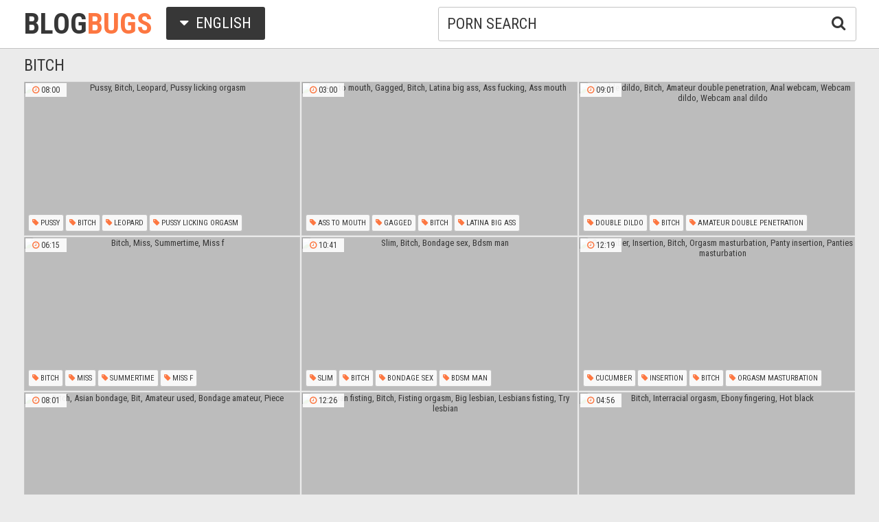

--- FILE ---
content_type: text/html; charset=utf8
request_url: http://www.blogbugs.org/en/search/?q=bitch
body_size: 58842
content:
<!DOCTYPE html>
<html lang="en">
<head>
<title>Bitch @ Blog Bugs</title>
<base target="_blank">
<meta http-equiv="Content-Type" content="text/html; charset=utf-8">
<meta name="Description" content="BLOG BUGS: bitch, czech, whole, russian, riding, polish, hooker, wife">
<meta name="exoclick-site-verification" content="92b565d3167cd6651832e8d9a50dfed4">
<script src="/js/jquery-1.10.1.min.js"></script>
<script type="text/javascript" src="/js/vp.js"></script>
<script src="/js/jquery.iframetracker.js"></script>

<link rel="stylesheet" type="text/css" href="/styles/blogbugs.css">
<link rel="stylesheet" href="https://maxcdn.bootstrapcdn.com/font-awesome/4.4.0/css/font-awesome.min.css">
        <meta name="viewport" content="width=device-width, initial-scale=1.0, maximum-scale=1.0, user-scalable=yes"/>
        <meta name="apple-touch-fullscreen" content="YES" />
<script language="JavaScript" type="text/javascript">
  $(function(){
(function(w, d){
          var b = d.getElementsByTagName('body')[0];
          var s = d.createElement("script"); 
          var v = !("IntersectionObserver" in w) ? "8.15.0" : "10.17.0";
          s.async = true; // This includes the script as async. See the "recipes" section for more information about async loading of LazyLoad.
          s.src = "https://cdnjs.cloudflare.com/ajax/libs/vanilla-lazyload/" + v + "/lazyload.min.js";
          w.lazyLoadOptions = {/* Your options here */};
          b.appendChild(s);
        }(window, document));        

        $(window).on('load', function(){
          var myLazyLoad = new LazyLoad({
            elements_selector: ".lazy"
          });
        });

    $('#search_button').click( function() {     
      Search();
    });

    $('#q').keypress( function(e) {
      if (e.keyCode==13) {
        Search();
      }
    });

    function Search() {
      var l = 'en';     
      var q = $('#q').val();
      if (l.length > 0) {
        var search_form_action = $("#search_form").attr("action");
        $.getJSON('http://www.blogbugs.org/t/', {from: l, q: q, m: 'get'}, function(data) {
          if (data.available == 'NO') {
            var query_filtered = data.q;
            $.getJSON('http://www.blogbugs.org/translate/', {from: l, q: query_filtered, p: data.p}, function(data) {
              if (data.error == 'NO') {
                $.getJSON('http://www.blogbugs.org/t/', {from: l, l: data.l, q: query_filtered, p: data.p, t: data.t, m: 'set'}, function(data) {
                  $('#query').val(q);
                  $("#search_form").submit();
                });
              }
              else {
                $('#query').val(q);
                $("#search_form").submit();
              }                
            });
          }
          else {
            $('#query').val(q);
            $("#search_form").submit();
          }
        });
      }
    }
  });
</script>
        <script language="JavaScript" type="text/javascript">
            $(document).ready(function(){


                $('.languages-button').click(
                    function() {
                        $('.languages-list').slideToggle();
                        $('.languages-button').toggleClass('active');
                    });


            });
        </script>
<base target="_blank" />
<link rel="alternate" hreflang="ru" href="/ru/" />
<link rel="alternate" hreflang="it" href="/it/" />
<link rel="alternate" hreflang="af" href="/af/" />
<link rel="alternate" hreflang="sq" href="/sq/" />
<link rel="alternate" hreflang="ar" href="/ar/" />
<link rel="alternate" hreflang="hy" href="/hy/" />
<link rel="alternate" hreflang="az" href="/az/" />
<link rel="alternate" hreflang="eu" href="/eu/" />
<link rel="alternate" hreflang="bn" href="/bn/" />
<link rel="alternate" hreflang="bs" href="/bs/" />
<link rel="alternate" hreflang="bg" href="/bg/" />
<link rel="alternate" hreflang="ca" href="/ca/" />
<link rel="alternate" hreflang="hr" href="/hr/" />
<link rel="alternate" hreflang="cs" href="/cs/" />
<link rel="alternate" hreflang="da" href="/da/" />
<link rel="alternate" hreflang="nl" href="/nl/" />
<link rel="alternate" hreflang="et" href="/et/" />
<link rel="alternate" hreflang="tl" href="/tl/" />
<link rel="alternate" hreflang="fi" href="/fi/" />
<link rel="alternate" hreflang="fr" href="/fr/" />
<link rel="alternate" hreflang="gl" href="/gl/" />
<link rel="alternate" hreflang="ka" href="/ka/" />
<link rel="alternate" hreflang="de" href="/de/" />
<link rel="alternate" hreflang="el" href="/el/" />
<link rel="alternate" hreflang="gu" href="/gu/" />
<link rel="alternate" hreflang="ht" href="/ht/" />
<link rel="alternate" hreflang="iw" href="/iw/" />
<link rel="alternate" hreflang="hi" href="/hi/" />
<link rel="alternate" hreflang="hu" href="/hu/" />
<link rel="alternate" hreflang="is" href="/is/" />
<link rel="alternate" hreflang="id" href="/id/" />
<link rel="alternate" hreflang="ga" href="/ga/" />
<link rel="alternate" hreflang="ja" href="/ja/" />
<link rel="alternate" hreflang="jw" href="/jw/" />
<link rel="alternate" hreflang="kn" href="/kn/" />
<link rel="alternate" hreflang="ko" href="/ko/" />
<link rel="alternate" hreflang="lo" href="/lo/" />
<link rel="alternate" hreflang="lv" href="/lv/" />
<link rel="alternate" hreflang="lt" href="/lt/" />
<link rel="alternate" hreflang="mk" href="/mk/" />
<link rel="alternate" hreflang="ms" href="/ms/" />
<link rel="alternate" hreflang="mt" href="/mt/" />
<link rel="alternate" hreflang="mr" href="/mr/" />
<link rel="alternate" hreflang="no" href="/no/" />
<link rel="alternate" hreflang="fa" href="/fa/" />
<link rel="alternate" hreflang="pl" href="/pl/" />
<link rel="alternate" hreflang="pt" href="/pt/" />
<link rel="alternate" hreflang="ro" href="/ro/" />
<link rel="alternate" hreflang="sr" href="/sr/" />
<link rel="alternate" hreflang="sk" href="/sk/" />
<link rel="alternate" hreflang="sl" href="/sl/" />
<link rel="alternate" hreflang="es" href="/es/" />
<link rel="alternate" hreflang="sw" href="/sw/" />
<link rel="alternate" hreflang="sv" href="/sv/" />
<link rel="alternate" hreflang="ta" href="/ta/" />
<link rel="alternate" hreflang="te" href="/te/" />
<link rel="alternate" hreflang="th" href="/th/" />
<link rel="alternate" hreflang="tr" href="/tr/" />
<link rel="alternate" hreflang="uk" href="/uk/" />
<link rel="alternate" hreflang="ur" href="/ur/" />
<link rel="alternate" hreflang="vi" href="/vi/" />
<link rel="alternate" hreflang="cy" href="/cy/" />
<link rel="alternate" hreflang="yi" href="/yi/" />
<link rel="alternate" hreflang="zh-CN" href="/zh-cn/" />
</head>

    <body> 

           <div class="header">

                <div class="header-block">
                    <div class="logo">
                        <a href="/">Blog<span>Bugs</span></a>
                    </div>

                        <div class="languages-button">
                            <i class="fa fa-caret-down"></i> English
                        </div>

                    <div class="search">
                            <input type="text" id="q" name="query" value="porn search" onfocus="if(this.value=='porn search') {this.value='';}" id='_searchFormInput' onBlur="if(this.value==''){this.value='porn search'};" />
                            <button type="submit" id="search_button" title="Find!"><i class="fa fa-search"></i></button>
                        
                        <form action="/en/search/" method="GET" id="search_form" autoComplete="Off" target="_self" style="display: none">             
                            <input type="text" id="query" name="q" placeholder=""/>
                            <input type="hidden" id="form" name="form" value="1" />
                        </form>
</div>

<div class="languages-list-wrap">
                        <div class="languages-list">
                            <ul>
                                <li><a href="/el/" target="_self">Ελληνικά</a></li>
<li><a href="/gl/" target="_self">Galego</a></li>
<li><a href="/yi/" target="_self">ייִדיש</a></li>
<li><a href="/th/" target="_self">ภาษาไทย</a></li>
<li><a href="/lo/" target="_self">ສ​ປ​ປ​ລາວ</a></li>
<li><a href="/zh-cn/" target="_self">中国的</a></li>
<li><a href="/vi/" target="_self">Việt</a></li>
<li><a href="/ko/" target="_self">한국의</a></li>
<li><a href="/mk/" target="_self">Македонски</a></li>
<li><a href="/bn/" target="_self">বাংলা</a></li>
<li><a href="/sq/" target="_self">Shqiptar</a></li>
<li><a href="/tl/" target="_self">Pilipino</a></li>
<li><a href="/mr/" target="_self">मराठी</a></li>
<li><a href="/sl/" target="_self">Slovenščina</a></li>
<li><a href="/pl/" target="_self">Polski</a></li>
<li><a href="/ms/" target="_self">Melayu</a></li>
<li><a href="/tr/" target="_self">Türk</a></li>
<li><a href="/ur/" target="_self">اردو</a></li>
<li><a href="/pt/" target="_self">Português</a></li>
<li><a href="/mt/" target="_self">Malti</a></li>
<li><a href="/ro/" target="_self">Român</a></li>
<li><a href="/ru/" target="_self">Русский</a></li>
<li><a href="/ar/" target="_self">العربية</a></li>
<li><a href="/fr/" target="_self">Français</a></li>
<li><a href="/sv/" target="_self">Svensk</a></li>
<li><a href="/hr/" target="_self">Hrvatski</a></li>
<li><a href="/sw/" target="_self">Kiswahili</a></li>
<li><a href="/es/" target="_self">Español</a></li>
<li><a href="/gu/" target="_self">ગુજરાતી</a></li>
<li><a href="/lt/" target="_self">Lietuvos</a></li>
<li><a href="/it/" target="_self">Italiano</a></li>
<li><a href="/ht/" target="_self">Kreyòl ayisyen</a></li>
<li><a href="/et/" target="_self">Eesti</a></li>
<li><a href="/hu/" target="_self">Magyar</a></li>
<li><a href="/eu/" target="_self">Euskal</a></li>
<li><a href="/hy/" target="_self">Հայերեն</a></li>
<li><a href="/jw/" target="_self">Jawa</a></li>
<li><a href="/cy/" target="_self">Cymraeg</a></li>
<li><a href="/ca/" target="_self">Català</a></li>
<li><a href="/da/" target="_self">Dansk</a></li>
<li><a href="/ga/" target="_self">Gaeilge</a></li>
<li><a href="/az/" target="_self">Azərbaycan</a></li>
<li><a href="/ka/" target="_self">საქართველოს</a></li>
<li><a href="/ja/" target="_self">日本人</a></li>
<li><a href="/de/" target="_self">Deutsch</a></li>
<li><a href="/ta/" target="_self">தமிழ்</a></li>
<li><a href="/af/" target="_self">Afrikaans</a></li>
<li><a href="/id/" target="_self">Indonesia</a></li>
<li><a href="/bg/" target="_self">Български</a></li>
<li><a href="/te/" target="_self">తెలుగు</a></li>
<li><a href="/hi/" target="_self">हिंदी</a></li>
<li><a href="/sk/" target="_self">Slovenský</a></li>
<li><a href="/bs/" target="_self">Bosanski</a></li>
<li><a href="/is/" target="_self">Icelandic</a></li>
<li><a href="/iw/" target="_self">עברית</a></li>
<li><a href="/kn/" target="_self">ಕನ್ನಡ</a></li>
<li><a href="/lv/" target="_self">Latvijas</a></li>
<li><a href="/cs/" target="_self">Čeština</a></li>
<li><a href="/no/" target="_self">Norsk</a></li>
<li><a href="/fa/" target="_self">فارسی</a></li>
<li><a href="/sr/" target="_self">Српски</a></li>
<li><a href="/fi/" target="_self">Suomalainen</a></li>
<li><a href="/nl/" target="_self">Nederlands</a></li>
<li><a href="/uk/" target="_self">Український</a></li>

                            </ul>
                        </div>
</div>
                </div>

            </div>

<div class="wrapper">


                <div class="search_title"><h1>Bitch</h1></div>

                <div class="thumbs-block">
                    
                    <div class="thumb-box">
<div class="thumb">
            <a class="thumb-link" href="/url/?CwhSUFpNUkoIGxoSDw5SVFtFUUUXW1QTGxwKWhYUAFVaDhVaUV1ZXlBNAkNKXURXV1lZAgMWBBEYWUBQBF4KA1RAUBEIHk8FCxgMD0QEC05LAQ" title="Pussy, Bitch, Leopard, Pussy licking orgasm" data-vp="http://tubeporn4.com/preview/16/08/d2/2b/1608d22b999fa71898cdfb6ef50f32ce.jpg" target="_blank">
                <img class="lazy" data-src="http://tubeporn2.com/t/5d/d3/73/a0/5dd373a08ba88217933459163350594b.jpg" alt="Pussy, Bitch, Leopard, Pussy licking orgasm" data-tn="1608d22b999fa71898cdfb6ef50f32ce" />
            </a>
            <div class="dur">
                <span><i class="fa fa-clock-o"></i> 08:00</span>
            </div>
            <div class="thumb-tags">
<div class="thumb-tags-block">
                <a href="/en/search/?q=pussy"><i class="fa fa-tag"></i> Pussy</a>, <a href="/en/search/?q=bitch"><i class="fa fa-tag"></i> Bitch</a>, <a href="/en/search/?q=leopard"><i class="fa fa-tag"></i> Leopard</a>, <a href="/en/search/?q=pussy+licking+orgasm"><i class="fa fa-tag"></i> Pussy licking orgasm</a>
</div> 
            </div>
        </div>
</div><div class="thumb-box">
<div class="thumb">
            <a class="thumb-link" href="/url/?CwhSVFtMVUsIGxoSDw5SVltCUUcbXFQTGxwKWhYUAFVaDhVaUV1ZXlBNAkNKXURXV1lZAgMWBBEYWUBQBF4KA1RAUBEIHk8FCxgMD0QEC05LAQ" title="Ass to mouth, Gagged, Bitch, Latina big ass, Ass fucking, Ass mouth" data-vp="http://tubeporn1.com/preview/f9/32/d0/3e/f932d03e66ac013aeff82a3377e877a1.jpg" target="_blank">
                <img class="lazy" data-src="http://tubeporn2.com/t/c0/8f/8e/dc/c08f8edcd79f137a7aaf7cf35c7cea9a.jpg" alt="Ass to mouth, Gagged, Bitch, Latina big ass, Ass fucking, Ass mouth" data-tn="f932d03e66ac013aeff82a3377e877a1" />
            </a>
            <div class="dur">
                <span><i class="fa fa-clock-o"></i> 03:00</span>
            </div>
            <div class="thumb-tags">
<div class="thumb-tags-block">
                <a href="/en/search/?q=ass+to+mouth"><i class="fa fa-tag"></i> Ass to mouth</a>, <a href="/en/search/?q=gagged"><i class="fa fa-tag"></i> Gagged</a>, <a href="/en/search/?q=bitch"><i class="fa fa-tag"></i> Bitch</a>, <a href="/en/search/?q=latina+big+ass"><i class="fa fa-tag"></i> Latina big ass</a>, <a href="/en/search/?q=ass+fucking"><i class="fa fa-tag"></i> Ass fucking</a>, <a href="/en/search/?q=ass+mouth"><i class="fa fa-tag"></i> Ass mouth</a>
</div> 
            </div>
        </div>
</div><div class="thumb-box">
<div class="thumb">
            <a class="thumb-link" href="/url/?CwhSVFNCU0EdSQYPFwENWlNCU0EeXkZURBgWFwdIExJJSQYGBVFcVlRMVUtLXxZVVFxaUlQQBhBNDURRUFsJVQcRUUYZDVQWXw4GEwEdQQJCUhcJ" title="Double dildo, Bitch, Amateur double penetration, Anal webcam, Webcam dildo, Webcam anal dildo" data-vp="http://tubeporn4.com/preview/af/ea/7d/d4/afea7dd418c521d2223fea5a5bc89b11.jpg" target="_blank">
                <img class="lazy" data-src="http://tubeporn2.com/t/09/33/15/8e/0933158eb72c5c6be9e33214afbedc8c.jpg" alt="Double dildo, Bitch, Amateur double penetration, Anal webcam, Webcam dildo, Webcam anal dildo" data-tn="afea7dd418c521d2223fea5a5bc89b11" />
            </a>
            <div class="dur">
                <span><i class="fa fa-clock-o"></i> 09:01</span>
            </div>
            <div class="thumb-tags">
<div class="thumb-tags-block">
                <a href="/en/search/?q=double+dildo"><i class="fa fa-tag"></i> Double dildo</a>, <a href="/en/search/?q=bitch"><i class="fa fa-tag"></i> Bitch</a>, <a href="/en/search/?q=amateur+double+penetration"><i class="fa fa-tag"></i> Amateur double penetration</a>, <a href="/en/search/?q=anal+webcam"><i class="fa fa-tag"></i> Anal webcam</a>, <a href="/en/search/?q=webcam+dildo"><i class="fa fa-tag"></i> Webcam dildo</a>, <a href="/en/search/?q=webcam+anal+dildo"><i class="fa fa-tag"></i> Webcam anal dildo</a>
</div> 
            </div>
        </div>
</div><div class="thumb-box">
<div class="thumb">
            <a class="thumb-link" href="/url/?CwhSVFFEVEsXSQYPFwENWlNNVkQYWEtURBgWFwdIExJJSQYGBVFcVlRMVUtLXxZVVFxaUlQQBhBNDURRUFsJVQcRUUYZDVQWXw4GEwEdQQJCUhcJ" title="Bitch, Miss, Summertime, Miss f" data-vp="http://tubeporn2.com/preview/d7/83/e9/36/d783e936e012d178adf753db46ef739f.jpg" target="_blank">
                <img class="lazy" data-src="http://tubeporn2.com/t/75/f2/66/2e/75f2662e38cac635a27f9970fae25d7a.jpg" alt="Bitch, Miss, Summertime, Miss f" data-tn="d783e936e012d178adf753db46ef739f" />
            </a>
            <div class="dur">
                <span><i class="fa fa-clock-o"></i> 06:15</span>
            </div>
            <div class="thumb-tags">
<div class="thumb-tags-block">
                <a href="/en/search/?q=bitch"><i class="fa fa-tag"></i> Bitch</a>, <a href="/en/search/?q=miss"><i class="fa fa-tag"></i> Miss</a>, <a href="/en/search/?q=summertime"><i class="fa fa-tag"></i> Summertime</a>, <a href="/en/search/?q=miss+f"><i class="fa fa-tag"></i> Miss f</a>
</div> 
            </div>
        </div>
</div><div class="thumb-box">
<div class="thumb">
            <a class="thumb-link" href="/url/?CwhSU1VMV0QYSQYPFwENWlBMVkQeXEtXRBgWFwdIExJJSQYGBVFcVlRMVUtLXxZVVFxaUlQQBhBNDURRUFsJVQcRUUYZDVQWXw4GEwEdQQJCUhcJ" title="Slim, Bitch, Bondage sex, Bdsm man" data-vp="http://tubeporn1.com/preview/94/4e/82/9b/944e829b909198c0b77f400ceb6fe331.jpg" target="_blank">
                <img class="lazy" data-src="http://tubeporn2.com/t/45/ab/09/df/45ab09dfc3bac6bfd04a18680cf716a7.jpg" alt="Slim, Bitch, Bondage sex, Bdsm man" data-tn="944e829b909198c0b77f400ceb6fe331" />
            </a>
            <div class="dur">
                <span><i class="fa fa-clock-o"></i> 10:41</span>
            </div>
            <div class="thumb-tags">
<div class="thumb-tags-block">
                <a href="/en/search/?q=slim"><i class="fa fa-tag"></i> Slim</a>, <a href="/en/search/?q=bitch"><i class="fa fa-tag"></i> Bitch</a>, <a href="/en/search/?q=bondage+sex"><i class="fa fa-tag"></i> Bondage sex</a>, <a href="/en/search/?q=bdsm+man"><i class="fa fa-tag"></i> Bdsm man</a>
</div> 
            </div>
        </div>
</div><div class="thumb-box">
<div class="thumb">
            <a class="thumb-link" href="/url/?CwhSUFdNVEAIGxoSDw5SVFVAUEcdWFQTGxwKWhYUAFVaDhVaUV1ZXlBNAkNKXURXV1lZAgMWBBEYWUBQBF4KA1RAUBEIHk8FCxgMD0QEC05LAQ" title="Cucumber, Insertion, Bitch, Orgasm masturbation, Panty insertion, Panties masturbation" data-vp="http://tubeporn2.com/preview/88/5e/8f/a3/885e8fa3ac7c12883b1adfde363e9164.jpg" target="_blank">
                <img class="lazy" data-src="http://tubeporn2.com/t/59/2b/2f/30/592b2f30e9de1bc87fb64760e8770a16.jpg" alt="Cucumber, Insertion, Bitch, Orgasm masturbation, Panty insertion, Panties masturbation" data-tn="885e8fa3ac7c12883b1adfde363e9164" />
            </a>
            <div class="dur">
                <span><i class="fa fa-clock-o"></i> 12:19</span>
            </div>
            <div class="thumb-tags">
<div class="thumb-tags-block">
                <a href="/en/search/?q=cucumber"><i class="fa fa-tag"></i> Cucumber</a>, <a href="/en/search/?q=insertion"><i class="fa fa-tag"></i> Insertion</a>, <a href="/en/search/?q=bitch"><i class="fa fa-tag"></i> Bitch</a>, <a href="/en/search/?q=orgasm+masturbation"><i class="fa fa-tag"></i> Orgasm masturbation</a>, <a href="/en/search/?q=panty+insertion"><i class="fa fa-tag"></i> Panty insertion</a>, <a href="/en/search/?q=panties+masturbation"><i class="fa fa-tag"></i> Panties masturbation</a>
</div> 
            </div>
        </div>
</div><div class="thumb-box">
<div class="thumb">
            <a class="thumb-link" href="/url/?CwhSU1dDUEMdSQYPFwENWlBDXkYYXUJVRBgWFwdIExJJSQYGBVFcVlRMVUtLXxZVVFxaUlQQBhBNDURRUFsJVQcRUUYZDVQWXw4GEwEdQQJCUhcJ" title="Bitch, Asian bondage, Bit, Amateur used, Bondage amateur, Piece" data-vp="http://tubeporn4.com/preview/2f/3f/46/6b/2f3f466b505bd75e54c6798bd86b458a.jpg" target="_blank">
                <img class="lazy" data-src="http://tubeporn2.com/t/71/cc/8e/6c/71cc8e6c58e2028fec79f9f5d25f3d59.jpg" alt="Bitch, Asian bondage, Bit, Amateur used, Bondage amateur, Piece" data-tn="2f3f466b505bd75e54c6798bd86b458a" />
            </a>
            <div class="dur">
                <span><i class="fa fa-clock-o"></i> 08:01</span>
            </div>
            <div class="thumb-tags">
<div class="thumb-tags-block">
                <a href="/en/search/?q=bitch"><i class="fa fa-tag"></i> Bitch</a>, <a href="/en/search/?q=asian+bondage"><i class="fa fa-tag"></i> Asian bondage</a>, <a href="/en/search/?q=bit"><i class="fa fa-tag"></i> Bit</a>, <a href="/en/search/?q=amateur+used"><i class="fa fa-tag"></i> Amateur used</a>, <a href="/en/search/?q=bondage+amateur"><i class="fa fa-tag"></i> Bondage amateur</a>, <a href="/en/search/?q=piece"><i class="fa fa-tag"></i> Piece</a>
</div> 
            </div>
        </div>
</div><div class="thumb-box">
<div class="thumb">
            <a class="thumb-link" href="/url/?CwhSVltMXkcIGxoSDw5SXltGUkYdSQYeEglSEwMSQQdPCE9UU1pWVVoQVxccWUJSV1oKBgEWBUUYXUUBUAkLUVdCBVVfUhAOFg8HQRMZWhZA" title="Lesbian fisting, Bitch, Fisting orgasm, Big lesbian, Lesbians fisting, Try lesbian" data-vp="http://tubeporn3.com/preview/fa/d9/cb/b2/fad9cbb2f00efe3f5bd407fc42c2813b.jpg" target="_blank">
                <img class="lazy" data-src="http://tubeporn2.com/t/25/1a/5a/af/251a5aaf7a8c6112f3a48c24cd9677e6.jpg" alt="Lesbian fisting, Bitch, Fisting orgasm, Big lesbian, Lesbians fisting, Try lesbian" data-tn="fad9cbb2f00efe3f5bd407fc42c2813b" />
            </a>
            <div class="dur">
                <span><i class="fa fa-clock-o"></i> 12:26</span>
            </div>
            <div class="thumb-tags">
<div class="thumb-tags-block">
                <a href="/en/search/?q=lesbian+fisting"><i class="fa fa-tag"></i> Lesbian fisting</a>, <a href="/en/search/?q=bitch"><i class="fa fa-tag"></i> Bitch</a>, <a href="/en/search/?q=fisting+orgasm"><i class="fa fa-tag"></i> Fisting orgasm</a>, <a href="/en/search/?q=big+lesbian"><i class="fa fa-tag"></i> Big lesbian</a>, <a href="/en/search/?q=lesbians+fisting"><i class="fa fa-tag"></i> Lesbians fisting</a>, <a href="/en/search/?q=try+lesbian"><i class="fa fa-tag"></i> Try lesbian</a>
</div> 
            </div>
        </div>
</div><div class="thumb-box">
<div class="thumb">
            <a class="thumb-link" href="/url/?CwhSX1RAUkYIGxoSDw5SU1BCV0QYWFQTGxwKWhYUAFVaDhVaUV1ZXlBNAkNKXURXV1lZAgMWBBEYWUBQBF4KA1RAUBEIHk8FCxgMD0QEC05LAQ" title="Bitch, Interracial orgasm, Ebony fingering, Hot black" data-vp="http://tubeporn4.com/preview/84/4b/c9/0e/844bc90e2cebd095829398e4abbed025.jpg" target="_blank">
                <img class="lazy" data-src="http://tubeporn2.com/t/a0/80/23/ba/a08023babc21fbb6058832689708fd8d.jpg" alt="Bitch, Interracial orgasm, Ebony fingering, Hot black" data-tn="844bc90e2cebd095829398e4abbed025" />
            </a>
            <div class="dur">
                <span><i class="fa fa-clock-o"></i> 04:56</span>
            </div>
            <div class="thumb-tags">
<div class="thumb-tags-block">
                <a href="/en/search/?q=bitch"><i class="fa fa-tag"></i> Bitch</a>, <a href="/en/search/?q=interracial+orgasm"><i class="fa fa-tag"></i> Interracial orgasm</a>, <a href="/en/search/?q=ebony+fingering"><i class="fa fa-tag"></i> Ebony fingering</a>, <a href="/en/search/?q=hot+black"><i class="fa fa-tag"></i> Hot black</a>
</div> 
            </div>
        </div>
</div><div class="thumb-box">
<div class="thumb">
            <a class="thumb-link" href="/url/?CwhSU1VBUEQIGxoSDw5SVVFAVEQZXlQTGxwKWhYUAFVaDhVaUV1ZXlBNAkNKXURXV1lZAgMWBBEYWUBQBF4KA1RAUBEIHk8FCxgMD0QEC05LAQ" title="Bitch, Bbw fat, Nelson, Bbw, Christy, Fat bitch" data-vp="http://tubeporn2.com/preview/7e/a2/bf/06/7ea2bf062ace75925fc8438cdcf15aae.jpg" target="_blank">
                <img class="lazy" data-src="http://tubeporn2.com/t/e3/f9/63/5c/e3f9635ca96c705b91b9304d16608477.jpg" alt="Bitch, Bbw fat, Nelson, Bbw, Christy, Fat bitch" data-tn="7ea2bf062ace75925fc8438cdcf15aae" />
            </a>
            <div class="dur">
                <span><i class="fa fa-clock-o"></i> 05:01</span>
            </div>
            <div class="thumb-tags">
<div class="thumb-tags-block">
                <a href="/en/search/?q=bitch"><i class="fa fa-tag"></i> Bitch</a>, <a href="/en/search/?q=bbw+fat"><i class="fa fa-tag"></i> Bbw fat</a>, <a href="/en/search/?q=nelson"><i class="fa fa-tag"></i> Nelson</a>, <a href="/en/search/?q=bbw"><i class="fa fa-tag"></i> Bbw</a>, <a href="/en/search/?q=christy"><i class="fa fa-tag"></i> Christy</a>, <a href="/en/search/?q=fat+bitch"><i class="fa fa-tag"></i> Fat bitch</a>
</div> 
            </div>
        </div>
</div><div class="thumb-box">
<div class="thumb">
            <a class="thumb-link" href="/url/?CwhSVVFMVkocSQYPFwENWlNHVUAcVkBeRBgWFwdIExJJSQYGBVFcVlRMVUtLXxZVVFxaUlQQBhBNDURRUFsJVQcRUUYZDVQWXw4GEwEdQQJCUhcJ" title="Bitch, Bed, Solo finger, Solo in bed, Solo bed, Solo big tit" data-vp="http://tubeporn1.com/preview/44/c9/52/5e/44c9525ef418bff8d4440b8f54b85a8c.jpg" target="_blank">
                <img class="lazy" data-src="http://tubeporn2.com/t/e2/6e/c0/de/e26ec0deb1e584c45ef8ba82595d2f9d.jpg" alt="Bitch, Bed, Solo finger, Solo in bed, Solo bed, Solo big tit" data-tn="44c9525ef418bff8d4440b8f54b85a8c" />
            </a>
            <div class="dur">
                <span><i class="fa fa-clock-o"></i> 10:50</span>
            </div>
            <div class="thumb-tags">
<div class="thumb-tags-block">
                <a href="/en/search/?q=bitch"><i class="fa fa-tag"></i> Bitch</a>, <a href="/en/search/?q=bed"><i class="fa fa-tag"></i> Bed</a>, <a href="/en/search/?q=solo+finger"><i class="fa fa-tag"></i> Solo finger</a>, <a href="/en/search/?q=solo+in+bed"><i class="fa fa-tag"></i> Solo in bed</a>, <a href="/en/search/?q=solo+bed"><i class="fa fa-tag"></i> Solo bed</a>, <a href="/en/search/?q=solo+big+tit"><i class="fa fa-tag"></i> Solo big tit</a>
</div> 
            </div>
        </div>
</div><div class="thumb-box">
<div class="thumb">
            <a class="thumb-link" href="/url/?CwhSUlJGXkocSQYPFwENWlFEUUMaXUZTRBgWFwdIExJJSQYGBVFcVlRMVUtLXxZVVFxaUlQQBhBNDURRUFsJVQcRUUYZDVQWXw4GEwEdQQJCUhcJ" title="Face, Bitch, Punk, Clip" data-vp="http://tubeporn1.com/preview/ac/4d/23/77/ac4d2377bbc599c4b1c498ce10c12f01.jpg" target="_blank">
                <img class="lazy" data-src="http://tubeporn2.com/t/38/b7/df/d3/38b7dfd3cb735f9a08c457d83f9a770e.jpg" alt="Face, Bitch, Punk, Clip" data-tn="ac4d2377bbc599c4b1c498ce10c12f01" />
            </a>
            <div class="dur">
                <span><i class="fa fa-clock-o"></i> 05:22</span>
            </div>
            <div class="thumb-tags">
<div class="thumb-tags-block">
                <a href="/en/search/?q=face"><i class="fa fa-tag"></i> Face</a>, <a href="/en/search/?q=bitch"><i class="fa fa-tag"></i> Bitch</a>, <a href="/en/search/?q=punk"><i class="fa fa-tag"></i> Punk</a>, <a href="/en/search/?q=clip"><i class="fa fa-tag"></i> Clip</a>
</div> 
            </div>
        </div>
</div><div class="thumb-box">
<div class="thumb">
            <a class="thumb-link" href="/url/?CwhSVVZBXksYSQYPFwENWlNHUksbXUFeRBgWFwdIExJJSQYGBVFcVlRMVUtLXxZVVFxaUlQQBhBNDURRUFsJVQcRUUYZDVQWXw4GEwEdQQJCUhcJ" title="Bitch, Destroyed, Very big cock, Gay destroyed, Very cute, Gay black hardcore" data-vp="http://tubeporn3.com/preview/c5/33/9f/5c/c5339f5c44df0638778a3766b1d676b0.jpg" target="_blank">
                <img class="lazy" data-src="http://tubeporn2.com/t/01/91/28/d1/019128d1af7e1dc7ab3b851b62cd467f.jpg" alt="Bitch, Destroyed, Very big cock, Gay destroyed, Very cute, Gay black hardcore" data-tn="c5339f5c44df0638778a3766b1d676b0" />
            </a>
            <div class="dur">
                <span><i class="fa fa-clock-o"></i> 27:49</span>
            </div>
            <div class="thumb-tags">
<div class="thumb-tags-block">
                <a href="/en/search/?q=bitch"><i class="fa fa-tag"></i> Bitch</a>, <a href="/en/search/?q=destroyed"><i class="fa fa-tag"></i> Destroyed</a>, <a href="/en/search/?q=very+big+cock"><i class="fa fa-tag"></i> Very big cock</a>, <a href="/en/search/?q=gay+destroyed"><i class="fa fa-tag"></i> Gay destroyed</a>, <a href="/en/search/?q=very+cute"><i class="fa fa-tag"></i> Very cute</a>, <a href="/en/search/?q=gay+black+hardcore"><i class="fa fa-tag"></i> Gay black hardcore</a>
</div> 
            </div>
        </div>
</div><div class="thumb-box">
<div class="thumb">
            <a class="thumb-link" href="/url/?CwhSU1dCVUUYSQYPFwENWlBCV0IfXEVeRBgWFwdIExJJSQYGBVFcVlRMVUtLXxZVVFxaUlQQBhBNDURRUFsJVQcRUUYZDVQWXw4GEwEdQQJCUhcJ" title="Japanese bdsm, Bitch, Japanese rough, Asian bondage, Bdsm japanese, Amateur teens" data-vp="http://tubeporn3.com/preview/83/ab/78/03/83ab78036d13a9342e4fd88b748fcbf2.jpg" target="_blank">
                <img class="lazy" data-src="http://tubeporn2.com/t/17/73/27/3c/1773273c8ae528e1dbe8ec5f0291b0db.jpg" alt="Japanese bdsm, Bitch, Japanese rough, Asian bondage, Bdsm japanese, Amateur teens" data-tn="83ab78036d13a9342e4fd88b748fcbf2" />
            </a>
            <div class="dur">
                <span><i class="fa fa-clock-o"></i> 07:55</span>
            </div>
            <div class="thumb-tags">
<div class="thumb-tags-block">
                <a href="/en/search/?q=japanese+bdsm"><i class="fa fa-tag"></i> Japanese bdsm</a>, <a href="/en/search/?q=bitch"><i class="fa fa-tag"></i> Bitch</a>, <a href="/en/search/?q=japanese+rough"><i class="fa fa-tag"></i> Japanese rough</a>, <a href="/en/search/?q=asian+bondage"><i class="fa fa-tag"></i> Asian bondage</a>, <a href="/en/search/?q=bdsm+japanese"><i class="fa fa-tag"></i> Bdsm japanese</a>, <a href="/en/search/?q=amateur+teens"><i class="fa fa-tag"></i> Amateur teens</a>
</div> 
            </div>
        </div>
</div><div class="thumb-box">
<div class="thumb">
            <a class="thumb-link" href="/url/?CwhSU1RFX0AaSQYPFwENWlBCVEUcV0BQRBgWFwdIExJJSQYGBVFcVlRMVUtLXxZVVFxaUlQQBhBNDURRUFsJVQcRUUYZDVQWXw4GEwEdQQJCUhcJ" title="Funny, Lesbian nylon, Bitch, Nylon lesbian, Nylon fetish, Encase" data-vp="http://tubeporn3.com/preview/50/fd/24/eb/50fd24ebd69ba5b29c4065f055203838.jpg" target="_blank">
                <img class="lazy" data-src="http://tubeporn2.com/t/d5/3f/24/28/d53f24289f525343b15abfe6a8180ff7.jpg" alt="Funny, Lesbian nylon, Bitch, Nylon lesbian, Nylon fetish, Encase" data-tn="50fd24ebd69ba5b29c4065f055203838" />
            </a>
            <div class="dur">
                <span><i class="fa fa-clock-o"></i> 23:33</span>
            </div>
            <div class="thumb-tags">
<div class="thumb-tags-block">
                <a href="/en/search/?q=funny"><i class="fa fa-tag"></i> Funny</a>, <a href="/en/search/?q=lesbian+nylon"><i class="fa fa-tag"></i> Lesbian nylon</a>, <a href="/en/search/?q=bitch"><i class="fa fa-tag"></i> Bitch</a>, <a href="/en/search/?q=nylon+lesbian"><i class="fa fa-tag"></i> Nylon lesbian</a>, <a href="/en/search/?q=nylon+fetish"><i class="fa fa-tag"></i> Nylon fetish</a>, <a href="/en/search/?q=encase"><i class="fa fa-tag"></i> Encase</a>
</div> 
            </div>
        </div>
</div><div class="thumb-box">
<div class="thumb">
            <a class="thumb-link" href="/url/?CwhSUlJCX0AcSQYPFwENWlFEXkQaX0JRRBgWFwdIExJJSQYGBVFcVlRMVUtLXxZVVFxaUlQQBhBNDURRUFsJVQcRUUYZDVQWXw4GEwEdQQJCUhcJ" title="Bitch, Cassandra" data-vp="http://tubeporn1.com/preview/94/64/13/7f/9464137fe0cf85f32baa3b8cc98cc406.jpg" target="_blank">
                <img class="lazy" data-src="http://tubeporn2.com/t/ac/4b/d0/66/ac4bd066045788bf29b9fc416a5ad1d0.jpg" alt="Bitch, Cassandra" data-tn="9464137fe0cf85f32baa3b8cc98cc406" />
            </a>
            <div class="dur">
                <span><i class="fa fa-clock-o"></i> 07:46</span>
            </div>
            <div class="thumb-tags">
<div class="thumb-tags-block">
                <a href="/en/search/?q=bitch"><i class="fa fa-tag"></i> Bitch</a>, <a href="/en/search/?q=cassandra"><i class="fa fa-tag"></i> Cassandra</a>
</div> 
            </div>
        </div>
</div><div class="thumb-box">
<div class="thumb">
            <a class="thumb-link" href="/url/?CwhSVlVGUksZSQYPFwENWlpAVUsWV0VBFhUfAl8BBhQIGxMAX19eUVtHXxYeC0BRUllaUQcUBBBMWURVVQpdAgZDUkRMSQNaAAUbBApTFh8TChw" title="Bitch, Real office" data-vp="http://tubeporn4.com/preview/f3/6c/08/ec/f36c08ec779ddc9bef2bb2bd2d04ceb3.jpg" target="_blank">
                <img class="lazy" data-src="http://tubeporn2.com/t/e2/e5/71/87/e2e57187d0fbb65e174113967454cf27.jpg" alt="Bitch, Real office" data-tn="f36c08ec779ddc9bef2bb2bd2d04ceb3" />
            </a>
            <div class="dur">
                <span><i class="fa fa-clock-o"></i> 06:53</span>
            </div>
            <div class="thumb-tags">
<div class="thumb-tags-block">
                <a href="/en/search/?q=bitch"><i class="fa fa-tag"></i> Bitch</a>, <a href="/en/search/?q=real+office"><i class="fa fa-tag"></i> Real office</a>
</div> 
            </div>
        </div>
</div><div class="thumb-box">
<div class="thumb">
            <a class="thumb-link" href="/url/?CwhSUVFFVkAIGxoSDw5SVFNHVkQXX1QTGxwKWhYUAFVaDhVaUV1ZXlBNAkNKXURXV1lZAgMWBBEYWUBQBF4KA1RAUBEIHk8FCxgMD0QEC05LAQ" title="Flexible teens, Bitch" data-vp="http://tubeporn2.com/preview/47/32/c7/21/4732c721fe33d55b5bbd1ce247f85996.jpg" target="_blank">
                <img class="lazy" data-src="http://tubeporn2.com/t/c0/d7/ab/b7/c0d7abb7a75a9142136d3a3199d0cf8a.jpg" alt="Flexible teens, Bitch" data-tn="4732c721fe33d55b5bbd1ce247f85996" />
            </a>
            <div class="dur">
                <span><i class="fa fa-clock-o"></i> 07:16</span>
            </div>
            <div class="thumb-tags">
<div class="thumb-tags-block">
                <a href="/en/search/?q=flexible+teens"><i class="fa fa-tag"></i> Flexible teens</a>, <a href="/en/search/?q=bitch"><i class="fa fa-tag"></i> Bitch</a>
</div> 
            </div>
        </div>
</div><div class="thumb-box">
<div class="thumb">
            <a class="thumb-link" href="/url/?CwhSVVZFUUEbSQYPFwENWlNHVEEeX0VTRBgWFwdIExJJSQYGBVFcVlRMVUtLXxZVVFxaUlQQBhBNDURRUFsJVQcRUUYZDVQWXw4GEwEdQQJCUhcJ" title="Peeing, Mask, Bitch, Public shower, Golden shower, Golden" data-vp="http://tubeporn2.com/preview/b3/59/ba/a4/b359baa42dea7ac6cea82ad0aec31c26.jpg" target="_blank">
                <img class="lazy" data-src="http://tubeporn2.com/t/1e/75/76/f7/1e7576f75fd8b582b1492a20244bb124.jpg" alt="Peeing, Mask, Bitch, Public shower, Golden shower, Golden" data-tn="b359baa42dea7ac6cea82ad0aec31c26" />
            </a>
            <div class="dur">
                <span><i class="fa fa-clock-o"></i> 05:32</span>
            </div>
            <div class="thumb-tags">
<div class="thumb-tags-block">
                <a href="/en/search/?q=peeing"><i class="fa fa-tag"></i> Peeing</a>, <a href="/en/search/?q=mask"><i class="fa fa-tag"></i> Mask</a>, <a href="/en/search/?q=bitch"><i class="fa fa-tag"></i> Bitch</a>, <a href="/en/search/?q=public+shower"><i class="fa fa-tag"></i> Public shower</a>, <a href="/en/search/?q=golden+shower"><i class="fa fa-tag"></i> Golden shower</a>, <a href="/en/search/?q=golden"><i class="fa fa-tag"></i> Golden</a>
</div> 
            </div>
        </div>
</div><div class="thumb-box">
<div class="thumb">
            <a class="thumb-link" href="/url/?CwhSVlRFVUobSQYPFwENWlVNUUsfWENBFhUfAl8BBhQIGxMAX19eUVtHXxYeC0BRUllaUQcUBBBMWURVVQpdAgZDUkRMSQNaAAUbBApTFh8TChw" title="Squirt, Bitch, Mega, Mega tits, Massive squirt, Toy squirt" data-vp="http://tubeporn4.com/preview/c3/94/83/59/c394835920eb7dcb5cd1e0fbf3e1a942.jpg" target="_blank">
                <img class="lazy" data-src="http://tubeporn2.com/t/3b/5f/38/ba/3b5f38bac887f95a244dc5f0001549d2.jpg" alt="Squirt, Bitch, Mega, Mega tits, Massive squirt, Toy squirt" data-tn="c394835920eb7dcb5cd1e0fbf3e1a942" />
            </a>
            <div class="dur">
                <span><i class="fa fa-clock-o"></i> 15:14</span>
            </div>
            <div class="thumb-tags">
<div class="thumb-tags-block">
                <a href="/en/search/?q=squirt"><i class="fa fa-tag"></i> Squirt</a>, <a href="/en/search/?q=bitch"><i class="fa fa-tag"></i> Bitch</a>, <a href="/en/search/?q=mega"><i class="fa fa-tag"></i> Mega</a>, <a href="/en/search/?q=mega+tits"><i class="fa fa-tag"></i> Mega tits</a>, <a href="/en/search/?q=massive+squirt"><i class="fa fa-tag"></i> Massive squirt</a>, <a href="/en/search/?q=toy+squirt"><i class="fa fa-tag"></i> Toy squirt</a>
</div> 
            </div>
        </div>
</div><div class="thumb-box">
<div class="thumb">
            <a class="thumb-link" href="/url/?CwhSVVZFU0AeSQYPFwENWlNHVEMWX0ReRBgWFwdIExJJSQYGBVFcVlRMVUtLXxZVVFxaUlQQBhBNDURRUFsJVQcRUUYZDVQWXw4GEwEdQQJCUhcJ" title="Femdom, Bbw strapon, Femdom strapon, Strapon femdom, Bbw femdom, Bitch" data-vp="http://tubeporn3.com/preview/2e/49/b7/a5/2e49b7a5adf9b82b5787cd05e805ca4b.jpg" target="_blank">
                <img class="lazy" data-src="http://tubeporn2.com/t/66/52/2c/75/66522c75a228587b407bd9ea35f0309b.jpg" alt="Femdom, Bbw strapon, Femdom strapon, Strapon femdom, Bbw femdom, Bitch" data-tn="2e49b7a5adf9b82b5787cd05e805ca4b" />
            </a>
            <div class="dur">
                <span><i class="fa fa-clock-o"></i> 06:48</span>
            </div>
            <div class="thumb-tags">
<div class="thumb-tags-block">
                <a href="/en/search/?q=femdom"><i class="fa fa-tag"></i> Femdom</a>, <a href="/en/search/?q=bbw+strapon"><i class="fa fa-tag"></i> Bbw strapon</a>, <a href="/en/search/?q=femdom+strapon"><i class="fa fa-tag"></i> Femdom strapon</a>, <a href="/en/search/?q=strapon+femdom"><i class="fa fa-tag"></i> Strapon femdom</a>, <a href="/en/search/?q=bbw+femdom"><i class="fa fa-tag"></i> Bbw femdom</a>, <a href="/en/search/?q=bitch"><i class="fa fa-tag"></i> Bitch</a>
</div> 
            </div>
        </div>
</div><div class="thumb-box">
<div class="thumb">
            <a class="thumb-link" href="/url/?CwhSX1RBV0UIGxoSDw5SU1BDVEsXW1QTGxwKWhYUAFVaDhVaUV1ZXlBNAkNKXURXV1lZAgMWBBEYWUBQBF4KA1RAUBEIHk8FCxgMD0QEC05LAQ" title="Group sex, Bitch, Male, Male stripper, Male strippers, Strippers" data-vp="http://tubeporn3.com/preview/fd/ba/79/a4/fdba79a43f421d52346576e450aed17a.jpg" target="_blank">
                <img class="lazy" data-src="http://tubeporn2.com/t/4d/1d/48/3f/4d1d483fcecfe8e07d5b79860aa38488.jpg" alt="Group sex, Bitch, Male, Male stripper, Male strippers, Strippers" data-tn="fdba79a43f421d52346576e450aed17a" />
            </a>
            <div class="dur">
                <span><i class="fa fa-clock-o"></i> 04:58</span>
            </div>
            <div class="thumb-tags">
<div class="thumb-tags-block">
                <a href="/en/search/?q=group+sex"><i class="fa fa-tag"></i> Group sex</a>, <a href="/en/search/?q=bitch"><i class="fa fa-tag"></i> Bitch</a>, <a href="/en/search/?q=male"><i class="fa fa-tag"></i> Male</a>, <a href="/en/search/?q=male+stripper"><i class="fa fa-tag"></i> Male stripper</a>, <a href="/en/search/?q=male+strippers"><i class="fa fa-tag"></i> Male strippers</a>, <a href="/en/search/?q=strippers"><i class="fa fa-tag"></i> Strippers</a>
</div> 
            </div>
        </div>
</div><div class="thumb-box">
<div class="thumb">
            <a class="thumb-link" href="/url/?CwhSU1BGVUAeSQYPFwENWlBGUEMfXUJSRBgWFwdIExJJSQYGBVFcVlRMVUtLXxZVVFxaUlQQBhBNDURRUFsJVQcRUUYZDVQWXw4GEwEdQQJCUhcJ" title="Bitch, Foot femdom, Foot slut, Foot bitch, Foot licking, Licking foot" data-vp="http://tubeporn3.com/preview/23/79/30/94/237930948a6b83ba7812c2a166195fb3.jpg" target="_blank">
                <img class="lazy" data-src="http://tubeporn2.com/t/1d/76/31/b2/1d7631b2aa38db3d4717530cf29eecd2.jpg" alt="Bitch, Foot femdom, Foot slut, Foot bitch, Foot licking, Licking foot" data-tn="237930948a6b83ba7812c2a166195fb3" />
            </a>
            <div class="dur">
                <span><i class="fa fa-clock-o"></i> 18:55</span>
            </div>
            <div class="thumb-tags">
<div class="thumb-tags-block">
                <a href="/en/search/?q=bitch"><i class="fa fa-tag"></i> Bitch</a>, <a href="/en/search/?q=foot+femdom"><i class="fa fa-tag"></i> Foot femdom</a>, <a href="/en/search/?q=foot+slut"><i class="fa fa-tag"></i> Foot slut</a>, <a href="/en/search/?q=foot+bitch"><i class="fa fa-tag"></i> Foot bitch</a>, <a href="/en/search/?q=foot+licking"><i class="fa fa-tag"></i> Foot licking</a>, <a href="/en/search/?q=licking+foot"><i class="fa fa-tag"></i> Licking foot</a>
</div> 
            </div>
        </div>
</div><div class="thumb-box">
<div class="thumb">
            <a class="thumb-link" href="/url/?CwhSVVBNUUoZSQYPFwENWlNEUkofXEtXRBgWFwdIExJJSQYGBVFcVlRMVUtLXxZVVFxaUlQQBhBNDURRUFsJVQcRUUYZDVQWXw4GEwEdQQJCUhcJ" title="Bitch, Wild fuck" data-vp="http://tubeporn2.com/preview/60/8d/3c/40/608d3c40eb09bdac97a188a7d5d6b216.jpg" target="_blank">
                <img class="lazy" data-src="http://tubeporn2.com/t/cf/4e/ea/a8/cf4eeaa8f878213c39d3620f58338314.jpg" alt="Bitch, Wild fuck" data-tn="608d3c40eb09bdac97a188a7d5d6b216" />
            </a>
            <div class="dur">
                <span><i class="fa fa-clock-o"></i> 12:23</span>
            </div>
            <div class="thumb-tags">
<div class="thumb-tags-block">
                <a href="/en/search/?q=bitch"><i class="fa fa-tag"></i> Bitch</a>, <a href="/en/search/?q=wild+fuck"><i class="fa fa-tag"></i> Wild fuck</a>
</div> 
            </div>
        </div>
</div><div class="thumb-box">
<div class="thumb">
            <a class="thumb-link" href="/url/?CwhSUFJHVEMIGxoSDw5SVFZCXkIYXVQTGxwKWhYUAFVaDhVaUV1ZXlBNAkNKXURXV1lZAgMWBBEYWUBQBF4KA1RAUBEIHk8FCxgMD0QEC05LAQ" title="Cameltoe, Long nails, Bitch, Long tits, Big dick bitch, Long nails handjob" data-vp="http://tubeporn3.com/preview/ee/7e/15/64/ee7e15644255d9a7f865446d68e2c2d8.jpg" target="_blank">
                <img class="lazy" data-src="http://tubeporn2.com/t/77/44/e5/b9/7744e5b9d7550b48ae31f69c4b86d068.jpg" alt="Cameltoe, Long nails, Bitch, Long tits, Big dick bitch, Long nails handjob" data-tn="ee7e15644255d9a7f865446d68e2c2d8" />
            </a>
            <div class="dur">
                <span><i class="fa fa-clock-o"></i> 07:00</span>
            </div>
            <div class="thumb-tags">
<div class="thumb-tags-block">
                <a href="/en/search/?q=cameltoe"><i class="fa fa-tag"></i> Cameltoe</a>, <a href="/en/search/?q=long+nails"><i class="fa fa-tag"></i> Long nails</a>, <a href="/en/search/?q=bitch"><i class="fa fa-tag"></i> Bitch</a>, <a href="/en/search/?q=long+tits"><i class="fa fa-tag"></i> Long tits</a>, <a href="/en/search/?q=big+dick+bitch"><i class="fa fa-tag"></i> Big dick bitch</a>, <a href="/en/search/?q=long+nails+handjob"><i class="fa fa-tag"></i> Long nails handjob</a>
</div> 
            </div>
        </div>
</div><div class="thumb-box">
<div class="thumb">
            <a class="thumb-link" href="/url/?CwhSVlpNU0oaSQYPFwENWltHUEMdX0ZBFhUfAl8BBhQIGxMAX19eUVtHXxYeC0BRUllaUQcUBBBMWURVVQpdAgZDUkRMSQNaAAUbBApTFh8TChw" title="Big ass, Bitch, Nasty, Gay sex, Destroy, Big ass blonde" data-vp="http://tubeporn3.com/preview/b9/8e/1d/5c/b98e1d5c639a7f0771d6c52fd5862b43.jpg" target="_blank">
                <img class="lazy" data-src="http://tubeporn2.com/t/f7/f9/98/85/f7f998857b8b9756898883c80b6d4e9c.jpg" alt="Big ass, Bitch, Nasty, Gay sex, Destroy, Big ass blonde" data-tn="b98e1d5c639a7f0771d6c52fd5862b43" />
            </a>
            <div class="dur">
                <span><i class="fa fa-clock-o"></i> 06:15</span>
            </div>
            <div class="thumb-tags">
<div class="thumb-tags-block">
                <a href="/en/search/?q=big+ass"><i class="fa fa-tag"></i> Big ass</a>, <a href="/en/search/?q=bitch"><i class="fa fa-tag"></i> Bitch</a>, <a href="/en/search/?q=nasty"><i class="fa fa-tag"></i> Nasty</a>, <a href="/en/search/?q=gay+sex"><i class="fa fa-tag"></i> Gay sex</a>, <a href="/en/search/?q=destroy"><i class="fa fa-tag"></i> Destroy</a>, <a href="/en/search/?q=big+ass+blonde"><i class="fa fa-tag"></i> Big ass blonde</a>
</div> 
            </div>
        </div>
</div><div class="thumb-box">
<div class="thumb">
            <a class="thumb-link" href="/url/?CwhSU1dMUksfSQYPFwENWlBCVUAXWEVRRBgWFwdIExJJSQYGBVFcVlRMVUtLXxZVVFxaUlQQBhBNDURRUFsJVQcRUUYZDVQWXw4GEwEdQQJCUhcJ" title="Strap on, Bitch, Hard sex, Lesbian strap on, Lesbo, Lesbian strap" data-vp="http://tubeporn2.com/preview/b4/b4/0e/b9/b4b40eb9921d4a6a1dbf74d02f0a8f5a.jpg" target="_blank">
                <img class="lazy" data-src="http://tubeporn2.com/t/bd/6a/de/4b/bd6ade4b36820afc4c7c40cb41ae9ab6.jpg" alt="Strap on, Bitch, Hard sex, Lesbian strap on, Lesbo, Lesbian strap" data-tn="b4b40eb9921d4a6a1dbf74d02f0a8f5a" />
            </a>
            <div class="dur">
                <span><i class="fa fa-clock-o"></i> 08:01</span>
            </div>
            <div class="thumb-tags">
<div class="thumb-tags-block">
                <a href="/en/search/?q=strap+on"><i class="fa fa-tag"></i> Strap on</a>, <a href="/en/search/?q=bitch"><i class="fa fa-tag"></i> Bitch</a>, <a href="/en/search/?q=hard+sex"><i class="fa fa-tag"></i> Hard sex</a>, <a href="/en/search/?q=lesbian+strap+on"><i class="fa fa-tag"></i> Lesbian strap on</a>, <a href="/en/search/?q=lesbo"><i class="fa fa-tag"></i> Lesbo</a>, <a href="/en/search/?q=lesbian+strap"><i class="fa fa-tag"></i> Lesbian strap</a>
</div> 
            </div>
        </div>
</div><div class="thumb-box">
<div class="thumb">
            <a class="thumb-link" href="/url/?CwhSXlBEXkUIGxoSDw5SU1dGU0IaXlQTGxwKWhYUAFVaDhVaUV1ZXlBNAkNKXURXV1lZAgMWBBEYWUBQBF4KA1RAUBEIHk8FCxgMD0QEC05LAQ" title="Bitch, Pantyhose anal, Black pantyhose, Anal pantyhose, Ebony pantyhose, Blacked anal" data-vp="http://tubeporn1.com/preview/6a/0c/6a/91/6a0c6a9146e27b0388d352f71069b1e8.jpg" target="_blank">
                <img class="lazy" data-src="http://tubeporn2.com/t/88/4a/af/5e/884aaf5e1d112247b68b13d855fd401a.jpg" alt="Bitch, Pantyhose anal, Black pantyhose, Anal pantyhose, Ebony pantyhose, Blacked anal" data-tn="6a0c6a9146e27b0388d352f71069b1e8" />
            </a>
            <div class="dur">
                <span><i class="fa fa-clock-o"></i> 04:59</span>
            </div>
            <div class="thumb-tags">
<div class="thumb-tags-block">
                <a href="/en/search/?q=bitch"><i class="fa fa-tag"></i> Bitch</a>, <a href="/en/search/?q=pantyhose+anal"><i class="fa fa-tag"></i> Pantyhose anal</a>, <a href="/en/search/?q=black+pantyhose"><i class="fa fa-tag"></i> Black pantyhose</a>, <a href="/en/search/?q=anal+pantyhose"><i class="fa fa-tag"></i> Anal pantyhose</a>, <a href="/en/search/?q=ebony+pantyhose"><i class="fa fa-tag"></i> Ebony pantyhose</a>, <a href="/en/search/?q=blacked+anal"><i class="fa fa-tag"></i> Blacked anal</a>
</div> 
            </div>
        </div>
</div><div class="thumb-box">
<div class="thumb">
            <a class="thumb-link" href="/url/?CwhSVlVCVkUZSQYPFwENWlpCV0UWX0VBFhUfAl8BBhQIGxMAX19eUVtHXxYeC0BRUllaUQcUBBBMWURVVQpdAgZDUkRMSQNaAAUbBApTFh8TChw" title="Bitch, Double gangbang, Big white tits" data-vp="http://tubeporn4.com/preview/c2/9f/95/a1/c29f95a110b8c6b520aa1d7bf2d01b67.jpg" target="_blank">
                <img class="lazy" data-src="http://tubeporn2.com/t/30/62/cd/12/3062cd129e4cc32b73cb75c09e4928aa.jpg" alt="Bitch, Double gangbang, Big white tits" data-tn="c29f95a110b8c6b520aa1d7bf2d01b67" />
            </a>
            <div class="dur">
                <span><i class="fa fa-clock-o"></i> 24:06</span>
            </div>
            <div class="thumb-tags">
<div class="thumb-tags-block">
                <a href="/en/search/?q=bitch"><i class="fa fa-tag"></i> Bitch</a>, <a href="/en/search/?q=double+gangbang"><i class="fa fa-tag"></i> Double gangbang</a>, <a href="/en/search/?q=big+white+tits"><i class="fa fa-tag"></i> Big white tits</a>
</div> 
            </div>
        </div>
</div><div class="thumb-box">
<div class="thumb">
            <a class="thumb-link" href="/url/?CwhSUVJCVUcIGxoSDw5SVFJFX0IcW1QTGxwKWhYUAFVaDhVaUV1ZXlBNAkNKXURXV1lZAgMWBBEYWUBQBF4KA1RAUBEIHk8FCxgMD0QEC05LAQ" title="Whipping, Strapon femdom, Bitch, Whipped, Femdom whipping, Femdom whip" data-vp="http://tubeporn1.com/preview/2f/7c/de/b4/2f7cdeb47cb1ee2737d2c7b0d78e44ef.jpg" target="_blank">
                <img class="lazy" data-src="http://tubeporn2.com/t/b8/90/61/c4/b89061c4b67122c8ea59bba489e9f944.jpg" alt="Whipping, Strapon femdom, Bitch, Whipped, Femdom whipping, Femdom whip" data-tn="2f7cdeb47cb1ee2737d2c7b0d78e44ef" />
            </a>
            <div class="dur">
                <span><i class="fa fa-clock-o"></i> 07:00</span>
            </div>
            <div class="thumb-tags">
<div class="thumb-tags-block">
                <a href="/en/search/?q=whipping"><i class="fa fa-tag"></i> Whipping</a>, <a href="/en/search/?q=strapon+femdom"><i class="fa fa-tag"></i> Strapon femdom</a>, <a href="/en/search/?q=bitch"><i class="fa fa-tag"></i> Bitch</a>, <a href="/en/search/?q=whipped"><i class="fa fa-tag"></i> Whipped</a>, <a href="/en/search/?q=femdom+whipping"><i class="fa fa-tag"></i> Femdom whipping</a>, <a href="/en/search/?q=femdom+whip"><i class="fa fa-tag"></i> Femdom whip</a>
</div> 
            </div>
        </div>
</div><div class="thumb-box">
<div class="thumb">
            <a class="thumb-link" href="/url/?CwhSVlBNXkIbSQYPFwENWlRGVUAbV0FBFhUfAl8BBhQIGxMAX19eUVtHXxYeC0BRUllaUQcUBBBMWURVVQpdAgZDUkRMSQNaAAUbBApTFh8TChw" title="Bad, Bitch, Who, Bad milf, Bad milfs, Ebony cute" data-vp="http://tubeporn4.com/preview/aa/83/0d/32/aa830d32e6b2f8db4ba59f1b0847d2f5.jpg" target="_blank">
                <img class="lazy" data-src="http://tubeporn2.com/t/7b/23/5e/d9/7b235ed902544687045dd1d31bdc5856.jpg" alt="Bad, Bitch, Who, Bad milf, Bad milfs, Ebony cute" data-tn="aa830d32e6b2f8db4ba59f1b0847d2f5" />
            </a>
            <div class="dur">
                <span><i class="fa fa-clock-o"></i> 33:53</span>
            </div>
            <div class="thumb-tags">
<div class="thumb-tags-block">
                <a href="/en/search/?q=bad"><i class="fa fa-tag"></i> Bad</a>, <a href="/en/search/?q=bitch"><i class="fa fa-tag"></i> Bitch</a>, <a href="/en/search/?q=who"><i class="fa fa-tag"></i> Who</a>, <a href="/en/search/?q=bad+milf"><i class="fa fa-tag"></i> Bad milf</a>, <a href="/en/search/?q=bad+milfs"><i class="fa fa-tag"></i> Bad milfs</a>, <a href="/en/search/?q=ebony+cute"><i class="fa fa-tag"></i> Ebony cute</a>
</div> 
            </div>
        </div>
</div><div class="thumb-box">
<div class="thumb">
            <a class="thumb-link" href="/url/?CwhSU1JBUkoYSQYPFwENWlBEX0sdX0RRRBgWFwdIExJJSQYGBVFcVlRMVUtLXxZVVFxaUlQQBhBNDURRUFsJVQcRUUYZDVQWXw4GEwEdQQJCUhcJ" title="Screaming, Bitch, Mountain, Teen scream, Hard on" data-vp="http://tubeporn1.com/preview/78/ef/d0/c5/78efd0c5c52cd30e68af3cf71caaa064.jpg" target="_blank">
                <img class="lazy" data-src="http://tubeporn2.com/t/e0/cc/76/4f/e0cc764f11bec06883165eb44162f131.jpg" alt="Screaming, Bitch, Mountain, Teen scream, Hard on" data-tn="78efd0c5c52cd30e68af3cf71caaa064" />
            </a>
            <div class="dur">
                <span><i class="fa fa-clock-o"></i> 26:03</span>
            </div>
            <div class="thumb-tags">
<div class="thumb-tags-block">
                <a href="/en/search/?q=screaming"><i class="fa fa-tag"></i> Screaming</a>, <a href="/en/search/?q=bitch"><i class="fa fa-tag"></i> Bitch</a>, <a href="/en/search/?q=mountain"><i class="fa fa-tag"></i> Mountain</a>, <a href="/en/search/?q=teen+scream"><i class="fa fa-tag"></i> Teen scream</a>, <a href="/en/search/?q=hard+on"><i class="fa fa-tag"></i> Hard on</a>
</div> 
            </div>
        </div>
</div><div class="thumb-box">
<div class="thumb">
            <a class="thumb-link" href="/url/?CwhSVltAVUoIGxoSDw5SXlVFUUIeSQYeEglSEwMSQQdPCE9UU1pWVVoQVxccWUJSV1oKBgEWBUUYXUUBUAkLUVdCBVVfUhAOFg8HQRMZWhZA" title="Bitch, Milf orgasm, Titty, Tattoo milf, Big titties" data-vp="http://tubeporn2.com/preview/b1/df/d8/d7/b1dfd8d7bdeb5e73ae6c981d49997296.jpg" target="_blank">
                <img class="lazy" data-src="http://tubeporn2.com/t/ab/81/3b/9a/ab813b9a096c6a84b2c91421ccef19ad.jpg" alt="Bitch, Milf orgasm, Titty, Tattoo milf, Big titties" data-tn="b1dfd8d7bdeb5e73ae6c981d49997296" />
            </a>
            <div class="dur">
                <span><i class="fa fa-clock-o"></i> 08:00</span>
            </div>
            <div class="thumb-tags">
<div class="thumb-tags-block">
                <a href="/en/search/?q=bitch"><i class="fa fa-tag"></i> Bitch</a>, <a href="/en/search/?q=milf+orgasm"><i class="fa fa-tag"></i> Milf orgasm</a>, <a href="/en/search/?q=titty"><i class="fa fa-tag"></i> Titty</a>, <a href="/en/search/?q=tattoo+milf"><i class="fa fa-tag"></i> Tattoo milf</a>, <a href="/en/search/?q=big+titties"><i class="fa fa-tag"></i> Big titties</a>
</div> 
            </div>
        </div>
</div><div class="thumb-box">
<div class="thumb">
            <a class="thumb-link" href="/url/?CwhSUlRNV0MIGxoSDw5SVVpEUkoYW1QTGxwKWhYUAFVaDhVaUV1ZXlBNAkNKXURXV1lZAgMWBBEYWUBQBF4KA1RAUBEIHk8FCxgMD0QEC05LAQ" title="Bbw masturbation, Granny pussy, Amateur mature, Bitch, Bbw outdoor, Mature outdoor" data-vp="http://tubeporn1.com/preview/21/10/ba/40/2110ba40ee6a35c178dc320a4e6baa4f.jpg" target="_blank">
                <img class="lazy" data-src="http://tubeporn2.com/t/4e/eb/83/a6/4eeb83a65c424d30fafe7dcbf4f66606.jpg" alt="Bbw masturbation, Granny pussy, Amateur mature, Bitch, Bbw outdoor, Mature outdoor" data-tn="2110ba40ee6a35c178dc320a4e6baa4f" />
            </a>
            <div class="dur">
                <span><i class="fa fa-clock-o"></i> 06:16</span>
            </div>
            <div class="thumb-tags">
<div class="thumb-tags-block">
                <a href="/en/search/?q=bbw+masturbation"><i class="fa fa-tag"></i> Bbw masturbation</a>, <a href="/en/search/?q=granny+pussy"><i class="fa fa-tag"></i> Granny pussy</a>, <a href="/en/search/?q=amateur+mature"><i class="fa fa-tag"></i> Amateur mature</a>, <a href="/en/search/?q=bitch"><i class="fa fa-tag"></i> Bitch</a>, <a href="/en/search/?q=bbw+outdoor"><i class="fa fa-tag"></i> Bbw outdoor</a>, <a href="/en/search/?q=mature+outdoor"><i class="fa fa-tag"></i> Mature outdoor</a>
</div> 
            </div>
        </div>
</div><div class="thumb-box">
<div class="thumb">
            <a class="thumb-link" href="/url/?CwhSUlNDVkEbSQYPFwENWlFHUEYYX0BfRBgWFwdIExJJSQYGBVFcVlRMVUtLXxZVVFxaUlQQBhBNDURRUFsJVQcRUUYZDVQWXw4GEwEdQQJCUhcJ" title="Bitch, Cum covered, Russian cum, Russian fuck, Hot russian, Tourists"  target="_blank">
                <img class="lazy" data-src="http://tubeporn2.com/t/51/85/e6/59/5185e6596e76328165596b5a9e2bbf69.jpg" alt="Bitch, Cum covered, Russian cum, Russian fuck, Hot russian, Tourists"  />
            </a>
            <div class="dur">
                <span><i class="fa fa-clock-o"></i> 10:07</span>
            </div>
            <div class="thumb-tags">
<div class="thumb-tags-block">
                <a href="/en/search/?q=bitch"><i class="fa fa-tag"></i> Bitch</a>, <a href="/en/search/?q=cum+covered"><i class="fa fa-tag"></i> Cum covered</a>, <a href="/en/search/?q=russian+cum"><i class="fa fa-tag"></i> Russian cum</a>, <a href="/en/search/?q=russian+fuck"><i class="fa fa-tag"></i> Russian fuck</a>, <a href="/en/search/?q=hot+russian"><i class="fa fa-tag"></i> Hot russian</a>, <a href="/en/search/?q=tourists"><i class="fa fa-tag"></i> Tourists</a>
</div> 
            </div>
        </div>
</div><div class="thumb-box">
<div class="thumb">
            <a class="thumb-link" href="/url/?CwhSU1pCUEMfSQYPFwENWlFFV0EYXktWRBgWFwdIExJJSQYGBVFcVlRMVUtLXxZVVFxaUlQQBhBNDURRUFsJVQcRUUYZDVQWXw4GEwEdQQJCUhcJ" title="Bitch, Curve, Curved" data-vp="http://tubeporn2.com/preview/7d/e9/70/ab/7de970ab3403dad5e42eee8d332afadc.jpg" target="_blank">
                <img class="lazy" data-src="http://tubeporn2.com/t/6b/14/95/40/6b1495404374feced575fe8ca5d93996.jpg" alt="Bitch, Curve, Curved" data-tn="7de970ab3403dad5e42eee8d332afadc" />
            </a>
            <div class="dur">
                <span><i class="fa fa-clock-o"></i> 06:09</span>
            </div>
            <div class="thumb-tags">
<div class="thumb-tags-block">
                <a href="/en/search/?q=bitch"><i class="fa fa-tag"></i> Bitch</a>, <a href="/en/search/?q=curve"><i class="fa fa-tag"></i> Curve</a>, <a href="/en/search/?q=curved"><i class="fa fa-tag"></i> Curved</a>
</div> 
            </div>
        </div>
</div><div class="thumb-box">
<div class="thumb">
            <a class="thumb-link" href="/url/?CwhSVVFFU0IdSQYPFwENWlNEUUobWEVXRBgWFwdIExJJSQYGBVFcVlRMVUtLXxZVVFxaUlQQBhBNDURRUFsJVQcRUUYZDVQWXw4GEwEdQQJCUhcJ" title="Toys, Bitch, Hairy hd, Hd hairy, Cup, A cup" data-vp="http://tubeporn2.com/preview/86/b3/c4/47/86b3c447a3f5b4ee0d84832c74b398f6.jpg" target="_blank">
                <img class="lazy" data-src="http://tubeporn2.com/t/74/63/c6/af/7463c6af4ca23387e0d01e2cd34d3a5c.jpg" alt="Toys, Bitch, Hairy hd, Hd hairy, Cup, A cup" data-tn="86b3c447a3f5b4ee0d84832c74b398f6" />
            </a>
            <div class="dur">
                <span><i class="fa fa-clock-o"></i> 29:57</span>
            </div>
            <div class="thumb-tags">
<div class="thumb-tags-block">
                <a href="/en/search/?q=toys"><i class="fa fa-tag"></i> Toys</a>, <a href="/en/search/?q=bitch"><i class="fa fa-tag"></i> Bitch</a>, <a href="/en/search/?q=hairy+hd"><i class="fa fa-tag"></i> Hairy hd</a>, <a href="/en/search/?q=hd+hairy"><i class="fa fa-tag"></i> Hd hairy</a>, <a href="/en/search/?q=cup"><i class="fa fa-tag"></i> Cup</a>, <a href="/en/search/?q=a+cup"><i class="fa fa-tag"></i> A cup</a>
</div> 
            </div>
        </div>
</div><div class="thumb-box">
<div class="thumb">
            <a class="thumb-link" href="/url/?CwhSU1JFUEUWSQYPFwENWlBEUUIcWUVTRBgWFwdIExJJSQYGBVFcVlRMVUtLXxZVVFxaUlQQBhBNDURRUFsJVQcRUUYZDVQWXw4GEwEdQQJCUhcJ" title="Italian, Bitch, Tv sex, Young gangbang, Sex tv, Italian sex" data-vp="http://tubeporn1.com/preview/a3/4c/92/d0/a34c92d0c2566b160fb26a2bed5ca6f1.jpg" target="_blank">
                <img class="lazy" data-src="http://tubeporn2.com/t/7f/13/87/eb/7f1387eb2175a6ab9da0c04d30b953d5.jpg" alt="Italian, Bitch, Tv sex, Young gangbang, Sex tv, Italian sex" data-tn="a34c92d0c2566b160fb26a2bed5ca6f1" />
            </a>
            <div class="dur">
                <span><i class="fa fa-clock-o"></i> 12:59</span>
            </div>
            <div class="thumb-tags">
<div class="thumb-tags-block">
                <a href="/en/search/?q=italian"><i class="fa fa-tag"></i> Italian</a>, <a href="/en/search/?q=bitch"><i class="fa fa-tag"></i> Bitch</a>, <a href="/en/search/?q=tv+sex"><i class="fa fa-tag"></i> Tv sex</a>, <a href="/en/search/?q=young+gangbang"><i class="fa fa-tag"></i> Young gangbang</a>, <a href="/en/search/?q=sex+tv"><i class="fa fa-tag"></i> Sex tv</a>, <a href="/en/search/?q=italian+sex"><i class="fa fa-tag"></i> Italian sex</a>
</div> 
            </div>
        </div>
</div><div class="thumb-box">
<div class="thumb">
            <a class="thumb-link" href="/url/?CwhSVFBMU0cIGxoSDw5SVlRHX0sZVlQTGxwKWhYUAFVaDhVaUV1ZXlBNAkNKXURXV1lZAgMWBBEYWUBQBF4KA1RAUBEIHk8FCxgMD0QEC05LAQ" title="Tied up, Bitch, Tied blowjob, Master slave, Tit tied, Throat slave" data-vp="http://tubeporn1.com/preview/53/1f/a9/c3/531fa9c3a9b05abf937df48b0644eb73.jpg" target="_blank">
                <img class="lazy" data-src="http://tubeporn2.com/t/10/80/39/30/10803930edfd71f45296d18da06fc417.jpg" alt="Tied up, Bitch, Tied blowjob, Master slave, Tit tied, Throat slave" data-tn="531fa9c3a9b05abf937df48b0644eb73" />
            </a>
            <div class="dur">
                <span><i class="fa fa-clock-o"></i> 07:46</span>
            </div>
            <div class="thumb-tags">
<div class="thumb-tags-block">
                <a href="/en/search/?q=tied+up"><i class="fa fa-tag"></i> Tied up</a>, <a href="/en/search/?q=bitch"><i class="fa fa-tag"></i> Bitch</a>, <a href="/en/search/?q=tied+blowjob"><i class="fa fa-tag"></i> Tied blowjob</a>, <a href="/en/search/?q=master+slave"><i class="fa fa-tag"></i> Master slave</a>, <a href="/en/search/?q=tit+tied"><i class="fa fa-tag"></i> Tit tied</a>, <a href="/en/search/?q=throat+slave"><i class="fa fa-tag"></i> Throat slave</a>
</div> 
            </div>
        </div>
</div><div class="thumb-box">
<div class="thumb">
            <a class="thumb-link" href="/url/?CwhSUlFNUksfSQYPFwENWlFBVkAYWkpXRBgWFwdIExJJSQYGBVFcVlRMVUtLXxZVVFxaUlQQBhBNDURRUFsJVQcRUUYZDVQWXw4GEwEdQQJCUhcJ" title="Bitch, French blowjob" data-vp="http://tubeporn2.com/preview/6c/db/40/92/6cdb4092f2405305775d0767640dd0c5.jpg" target="_blank">
                <img class="lazy" data-src="http://tubeporn2.com/t/9f/c9/0f/70/9fc90f7038be65f806da81487af5d983.jpg" alt="Bitch, French blowjob" data-tn="6cdb4092f2405305775d0767640dd0c5" />
            </a>
            <div class="dur">
                <span><i class="fa fa-clock-o"></i> 08:49</span>
            </div>
            <div class="thumb-tags">
<div class="thumb-tags-block">
                <a href="/en/search/?q=bitch"><i class="fa fa-tag"></i> Bitch</a>, <a href="/en/search/?q=french+blowjob"><i class="fa fa-tag"></i> French blowjob</a>
</div> 
            </div>
        </div>
</div><div class="thumb-box">
<div class="thumb">
            <a class="thumb-link" href="/url/?CwhSX1BFVkEIGxoSDw5SU1JDVUEcVlQTGxwKWhYUAFVaDhVaUV1ZXlBNAkNKXURXV1lZAgMWBBEYWUBQBF4KA1RAUBEIHk8FCxgMD0QEC05LAQ" title="Bitch, Jump, Jumping, Small tit teen" data-vp="http://tubeporn1.com/preview/09/ac/51/8f/09ac518f413611669a857774618ce769.jpg" target="_blank">
                <img class="lazy" data-src="http://tubeporn2.com/t/e7/d4/fe/86/e7d4fe8644941352102269dbe9b4a864.jpg" alt="Bitch, Jump, Jumping, Small tit teen" data-tn="09ac518f413611669a857774618ce769" />
            </a>
            <div class="dur">
                <span><i class="fa fa-clock-o"></i> 05:09</span>
            </div>
            <div class="thumb-tags">
<div class="thumb-tags-block">
                <a href="/en/search/?q=bitch"><i class="fa fa-tag"></i> Bitch</a>, <a href="/en/search/?q=jump"><i class="fa fa-tag"></i> Jump</a>, <a href="/en/search/?q=jumping"><i class="fa fa-tag"></i> Jumping</a>, <a href="/en/search/?q=small+tit+teen"><i class="fa fa-tag"></i> Small tit teen</a>
</div> 
            </div>
        </div>
</div><div class="thumb-box">
<div class="thumb">
            <a class="thumb-link" href="/url/?CwhSVltEU0QXSQYPFwENWltBVUsXV0NBFhUfAl8BBhQIGxMAX19eUVtHXxYeC0BRUllaUQcUBBBMWURVVQpdAgZDUkRMSQNaAAUbBApTFh8TChw" title="Uniform, Bbw threesome, Bitch, Bbw interracial, Bbw butt, Bribe" data-vp="http://tubeporn4.com/preview/32/dc/25/de/32dc25def25aa0364b228cc2fdcd3e38.jpg" target="_blank">
                <img class="lazy" data-src="http://tubeporn2.com/t/c3/04/a2/72/c304a2720df37c8ba26704424cae81fc.jpg" alt="Uniform, Bbw threesome, Bitch, Bbw interracial, Bbw butt, Bribe" data-tn="32dc25def25aa0364b228cc2fdcd3e38" />
            </a>
            <div class="dur">
                <span><i class="fa fa-clock-o"></i> 05:17</span>
            </div>
            <div class="thumb-tags">
<div class="thumb-tags-block">
                <a href="/en/search/?q=uniform"><i class="fa fa-tag"></i> Uniform</a>, <a href="/en/search/?q=bbw+threesome"><i class="fa fa-tag"></i> Bbw threesome</a>, <a href="/en/search/?q=bitch"><i class="fa fa-tag"></i> Bitch</a>, <a href="/en/search/?q=bbw+interracial"><i class="fa fa-tag"></i> Bbw interracial</a>, <a href="/en/search/?q=bbw+butt"><i class="fa fa-tag"></i> Bbw butt</a>, <a href="/en/search/?q=bribe"><i class="fa fa-tag"></i> Bribe</a>
</div> 
            </div>
        </div>
</div><div class="thumb-box">
<div class="thumb">
            <a class="thumb-link" href="/url/?CwhSUFdMUlVaBwcKAFFcUFdMVkYIGwsXB1EbBgVTExJJUkFWVFVdXwdFA0EYX0dSVAkOBAEXUUUcWBRVBwhZUlUXQQITDRsTAQRJFg5IAh0" title="Bitch, Triple, Lesbian group, Strapon threesome, Ebony strapon, Black lesbian strapon" data-vp="http://tubeporn4.com/preview/ba/03/45/a8/ba0345a87ee9aada20abde4780083726.jpg" target="_blank">
                <img class="lazy" data-src="http://tubeporn2.com/t/2a/af/99/62/2aaf99622105eb15393cf8d41060f05c.jpg" alt="Bitch, Triple, Lesbian group, Strapon threesome, Ebony strapon, Black lesbian strapon" data-tn="ba0345a87ee9aada20abde4780083726" />
            </a>
            <div class="dur">
                <span><i class="fa fa-clock-o"></i> 08:00</span>
            </div>
            <div class="thumb-tags">
<div class="thumb-tags-block">
                <a href="/en/search/?q=bitch"><i class="fa fa-tag"></i> Bitch</a>, <a href="/en/search/?q=triple"><i class="fa fa-tag"></i> Triple</a>, <a href="/en/search/?q=lesbian+group"><i class="fa fa-tag"></i> Lesbian group</a>, <a href="/en/search/?q=strapon+threesome"><i class="fa fa-tag"></i> Strapon threesome</a>, <a href="/en/search/?q=ebony+strapon"><i class="fa fa-tag"></i> Ebony strapon</a>, <a href="/en/search/?q=black+lesbian+strapon"><i class="fa fa-tag"></i> Black lesbian strapon</a>
</div> 
            </div>
        </div>
</div><div class="thumb-box">
<div class="thumb">
            <a class="thumb-link" href="/url/?CwhSUFRMUUQIGxoSDw5SVFpEVEAbW1QTGxwKWhYUAFVaDhVaUV1ZXlBNAkNKXURXV1lZAgMWBBEYWUBQBF4KA1RAUBEIHk8FCxgMD0QEC05LAQ" title="Cucumber, Tit, Bitch, Outdoors, Masturbation outdoors, Shove" data-vp="http://tubeporn4.com/preview/cd/e0/04/2e/cde0042e253677875c619e5d9a835c3c.jpg" target="_blank">
                <img class="lazy" data-src="http://tubeporn2.com/t/f9/ee/a3/52/f9eea352d75472ea56f56d0598dbe72d.jpg" alt="Cucumber, Tit, Bitch, Outdoors, Masturbation outdoors, Shove" data-tn="cde0042e253677875c619e5d9a835c3c" />
            </a>
            <div class="dur">
                <span><i class="fa fa-clock-o"></i> 12:15</span>
            </div>
            <div class="thumb-tags">
<div class="thumb-tags-block">
                <a href="/en/search/?q=cucumber"><i class="fa fa-tag"></i> Cucumber</a>, <a href="/en/search/?q=tit"><i class="fa fa-tag"></i> Tit</a>, <a href="/en/search/?q=bitch"><i class="fa fa-tag"></i> Bitch</a>, <a href="/en/search/?q=outdoors"><i class="fa fa-tag"></i> Outdoors</a>, <a href="/en/search/?q=masturbation+outdoors"><i class="fa fa-tag"></i> Masturbation outdoors</a>, <a href="/en/search/?q=shove"><i class="fa fa-tag"></i> Shove</a>
</div> 
            </div>
        </div>
</div><div class="thumb-box">
<div class="thumb">
            <a class="thumb-link" href="/url/?CwhSVVFDUEAaSQYPFwENWlNHV0sdXEJVRBgWFwdIExJJSQYGBVFcVlRMVUtLXxZVVFxaUlQQBhBNDURRUFsJVQcRUUYZDVQWXw4GEwEdQQJCUhcJ" title="Bitch, Andrews, Bottom, Spitroasted, Gay bottom, Gay bitch" data-vp="http://tubeporn3.com/preview/36/22/f3/8b/3622f38bc11cc4cdd9d4ef44d256a709.jpg" target="_blank">
                <img class="lazy" data-src="http://tubeporn2.com/t/8f/8d/24/3c/8f8d243c4eefb7cd51f7c837fada5548.jpg" alt="Bitch, Andrews, Bottom, Spitroasted, Gay bottom, Gay bitch" data-tn="3622f38bc11cc4cdd9d4ef44d256a709" />
            </a>
            <div class="dur">
                <span><i class="fa fa-clock-o"></i> 05:44</span>
            </div>
            <div class="thumb-tags">
<div class="thumb-tags-block">
                <a href="/en/search/?q=bitch"><i class="fa fa-tag"></i> Bitch</a>, <a href="/en/search/?q=andrews"><i class="fa fa-tag"></i> Andrews</a>, <a href="/en/search/?q=bottom"><i class="fa fa-tag"></i> Bottom</a>, <a href="/en/search/?q=spitroasted"><i class="fa fa-tag"></i> Spitroasted</a>, <a href="/en/search/?q=gay+bottom"><i class="fa fa-tag"></i> Gay bottom</a>, <a href="/en/search/?q=gay+bitch"><i class="fa fa-tag"></i> Gay bitch</a>
</div> 
            </div>
        </div>
</div><div class="thumb-box">
<div class="thumb">
            <a class="thumb-link" href="/url/?CwhSVVBMUEIeSQYPFwENWlNEUUYcXktRRBgWFwdIExJJSQYGBVFcVlRMVUtLXxZVVFxaUlQQBhBNDURRUFsJVQcRUUYZDVQWXw4GEwEdQQJCUhcJ" title="Bitch, Pussy fisting, Fisting lesbians, Fisting pussy, Fisting hd, Pussy hole" data-vp="http://tubeporn3.com/preview/c4/77/39/73/c47739734406bb13010228f98aa80c4d.jpg" target="_blank">
                <img class="lazy" data-src="http://tubeporn2.com/t/79/58/d3/c8/7958d3c8871ce8751702e2f13964bffd.jpg" alt="Bitch, Pussy fisting, Fisting lesbians, Fisting pussy, Fisting hd, Pussy hole" data-tn="c47739734406bb13010228f98aa80c4d" />
            </a>
            <div class="dur">
                <span><i class="fa fa-clock-o"></i> 10:00</span>
            </div>
            <div class="thumb-tags">
<div class="thumb-tags-block">
                <a href="/en/search/?q=bitch"><i class="fa fa-tag"></i> Bitch</a>, <a href="/en/search/?q=pussy+fisting"><i class="fa fa-tag"></i> Pussy fisting</a>, <a href="/en/search/?q=fisting+lesbians"><i class="fa fa-tag"></i> Fisting lesbians</a>, <a href="/en/search/?q=fisting+pussy"><i class="fa fa-tag"></i> Fisting pussy</a>, <a href="/en/search/?q=fisting+hd"><i class="fa fa-tag"></i> Fisting hd</a>, <a href="/en/search/?q=pussy+hole"><i class="fa fa-tag"></i> Pussy hole</a>
</div> 
            </div>
        </div>
</div><div class="thumb-box">
<div class="thumb">
            <a class="thumb-link" href="/url/?CwhSVFBMU0QYSQYPFwENWlNNV0scXkJfRBgWFwdIExJJSQYGBVFcVlRMVUtLXxZVVFxaUlQQBhBNDURRUFsJVQcRUUYZDVQWXw4GEwEdQQJCUhcJ" title="Bitch, Wife riding, Busty wife, Riding wife, His wife, Bbw massive" data-vp="http://tubeporn1.com/preview/fa/f4/7a/20/faf47a2077cc573dd5ad7763f671e0f4.jpg" target="_blank">
                <img class="lazy" data-src="http://tubeporn2.com/t/a7/16/61/10/a7166110cd702f84ac10d2d1718b72fa.jpg" alt="Bitch, Wife riding, Busty wife, Riding wife, His wife, Bbw massive" data-tn="faf47a2077cc573dd5ad7763f671e0f4" />
            </a>
            <div class="dur">
                <span><i class="fa fa-clock-o"></i> 06:12</span>
            </div>
            <div class="thumb-tags">
<div class="thumb-tags-block">
                <a href="/en/search/?q=bitch"><i class="fa fa-tag"></i> Bitch</a>, <a href="/en/search/?q=wife+riding"><i class="fa fa-tag"></i> Wife riding</a>, <a href="/en/search/?q=busty+wife"><i class="fa fa-tag"></i> Busty wife</a>, <a href="/en/search/?q=riding+wife"><i class="fa fa-tag"></i> Riding wife</a>, <a href="/en/search/?q=his+wife"><i class="fa fa-tag"></i> His wife</a>, <a href="/en/search/?q=bbw+massive"><i class="fa fa-tag"></i> Bbw massive</a>
</div> 
            </div>
        </div>
</div><div class="thumb-box">
<div class="thumb">
            <a class="thumb-link" href="/url/?CwhSUFVBU0sIGxoSDw5SVFpGUEIbXVQTGxwKWhYUAFVaDhVaUV1ZXlBNAkNKXURXV1lZAgMWBBEYWUBQBF4KA1RAUBEIHk8FCxgMD0QEC05LAQ" title="Bitch, Shaved pussy, Pussy shaving, Stick, Panty pussy, Big tits masturbating" data-vp="http://tubeporn1.com/preview/3d/36/fc/4b/3d36fc4b66b63e77f4fe291adf727431.jpg" target="_blank">
                <img class="lazy" data-src="http://tubeporn2.com/t/0d/af/be/9f/0dafbe9f93da3919ebca9a69ea4091b4.jpg" alt="Bitch, Shaved pussy, Pussy shaving, Stick, Panty pussy, Big tits masturbating" data-tn="3d36fc4b66b63e77f4fe291adf727431" />
            </a>
            <div class="dur">
                <span><i class="fa fa-clock-o"></i> 08:00</span>
            </div>
            <div class="thumb-tags">
<div class="thumb-tags-block">
                <a href="/en/search/?q=bitch"><i class="fa fa-tag"></i> Bitch</a>, <a href="/en/search/?q=shaved+pussy"><i class="fa fa-tag"></i> Shaved pussy</a>, <a href="/en/search/?q=pussy+shaving"><i class="fa fa-tag"></i> Pussy shaving</a>, <a href="/en/search/?q=stick"><i class="fa fa-tag"></i> Stick</a>, <a href="/en/search/?q=panty+pussy"><i class="fa fa-tag"></i> Panty pussy</a>, <a href="/en/search/?q=big+tits+masturbating"><i class="fa fa-tag"></i> Big tits masturbating</a>
</div> 
            </div>
        </div>
</div><div class="thumb-box">
<div class="thumb">
            <a class="thumb-link" href="/url/?CwhSVFZCXkceSQYPFwENWlNNXkoaWkVRRBgWFwdIExJJSQYGBVFcVlRMVUtLXxZVVFxaUlQQBhBNDURRUFsJVQcRUUYZDVQWXw4GEwEdQQJCUhcJ" title="Bitch, Anal femdom, Bdsm femdom" data-vp="http://tubeporn1.com/preview/fc/b0/bc/06/fcb0bc06666f4a3d1518aef151c447ca.jpg" target="_blank">
                <img class="lazy" data-src="http://tubeporn2.com/t/fc/44/57/20/fc445720b9a69b3e8e0619d277d41f34.jpg" alt="Bitch, Anal femdom, Bdsm femdom" data-tn="fcb0bc06666f4a3d1518aef151c447ca" />
            </a>
            <div class="dur">
                <span><i class="fa fa-clock-o"></i> 13:54</span>
            </div>
            <div class="thumb-tags">
<div class="thumb-tags-block">
                <a href="/en/search/?q=bitch"><i class="fa fa-tag"></i> Bitch</a>, <a href="/en/search/?q=anal+femdom"><i class="fa fa-tag"></i> Anal femdom</a>, <a href="/en/search/?q=bdsm+femdom"><i class="fa fa-tag"></i> Bdsm femdom</a>
</div> 
            </div>
        </div>
</div><div class="thumb-box">
<div class="thumb">
            <a class="thumb-link" href="/url/?CwhSX1dGX0AIGxoSDw5SU1BEXkMbXVQTGxwKWhYUAFVaDhVaUV1ZXlBNAkNKXURXV1lZAgMWBBEYWUBQBF4KA1RAUBEIHk8FCxgMD0QEC05LAQ" title="Bitch" data-vp="http://tubeporn4.com/preview/be/d0/b8/50/bed0b85046882d03942827d07d582639.jpg" target="_blank">
                <img class="lazy" data-src="http://tubeporn2.com/t/04/ed/07/08/04ed0708314873ac1774c2c5f0431e3a.jpg" alt="Bitch" data-tn="bed0b85046882d03942827d07d582639" />
            </a>
            <div class="dur">
                <span><i class="fa fa-clock-o"></i> 04:59</span>
            </div>
            <div class="thumb-tags">
<div class="thumb-tags-block">
                <a href="/en/search/?q=bitch"><i class="fa fa-tag"></i> Bitch</a>
</div> 
            </div>
        </div>
</div><div class="thumb-box">
<div class="thumb">
            <a class="thumb-link" href="/url/?CwhSVltNUkYYSQYPFwENWltNVUofXURBFhUfAl8BBhQIGxMAX19eUVtHXxYeC0BRUllaUQcUBBBMWURVVQpdAgZDUkRMSQNaAAUbBApTFh8TChw" title="Hard anal, Bitch, Stripped, Big tits strip, Darkness" data-vp="http://tubeporn1.com/preview/52/95/49/22/5295492298c1bfe4b3d7f1936c2eea05.jpg" target="_blank">
                <img class="lazy" data-src="http://tubeporn2.com/t/f7/e0/64/74/f7e06474d2315930d2201c6311a470bd.jpg" alt="Hard anal, Bitch, Stripped, Big tits strip, Darkness" data-tn="5295492298c1bfe4b3d7f1936c2eea05" />
            </a>
            <div class="dur">
                <span><i class="fa fa-clock-o"></i> 06:44</span>
            </div>
            <div class="thumb-tags">
<div class="thumb-tags-block">
                <a href="/en/search/?q=hard+anal"><i class="fa fa-tag"></i> Hard anal</a>, <a href="/en/search/?q=bitch"><i class="fa fa-tag"></i> Bitch</a>, <a href="/en/search/?q=stripped"><i class="fa fa-tag"></i> Stripped</a>, <a href="/en/search/?q=big+tits+strip"><i class="fa fa-tag"></i> Big tits strip</a>, <a href="/en/search/?q=darkness"><i class="fa fa-tag"></i> Darkness</a>
</div> 
            </div>
        </div>
</div><div class="thumb-box">
<div class="thumb">
            <a class="thumb-link" href="/url/?CwhSX1BNXkQIGxoSDw5SU1NFUkMfWlQTGxwKWhYUAFVaDhVaUV1ZXlBNAkNKXURXV1lZAgMWBBEYWUBQBF4KA1RAUBEIHk8FCxgMD0QEC05LAQ" title="Bitch" data-vp="http://tubeporn2.com/preview/79/6e/15/73/796e157303721833554df12a66f00dfa.jpg" target="_blank">
                <img class="lazy" data-src="http://tubeporn2.com/t/2a/a5/64/09/2aa56409a232a62191e29cc35a2386c5.jpg" alt="Bitch" data-tn="796e157303721833554df12a66f00dfa" />
            </a>
            <div class="dur">
                <span><i class="fa fa-clock-o"></i> 05:59</span>
            </div>
            <div class="thumb-tags">
<div class="thumb-tags-block">
                <a href="/en/search/?q=bitch"><i class="fa fa-tag"></i> Bitch</a>
</div> 
            </div>
        </div>
</div><div class="thumb-box">
<div class="thumb">
            <a class="thumb-link" href="/url/?CwhSVlRAV0AdSQYPFwENWlpEV0AdW0RBFhUfAl8BBhQIGxMAX19eUVtHXxYeC0BRUllaUQcUBBBMWURVVQpdAgZDUkRMSQNaAAUbBApTFh8TChw" title="Bitch, Rock" data-vp="http://tubeporn2.com/preview/c3/45/f3/5b/c345f35b4dcd8371435c612aefb56003.jpg" target="_blank">
                <img class="lazy" data-src="http://tubeporn2.com/t/ae/3c/37/8b/ae3c378bb4388b0d9009cfba64673eaf.jpg" alt="Bitch, Rock" data-tn="c345f35b4dcd8371435c612aefb56003" />
            </a>
            <div class="dur">
                <span><i class="fa fa-clock-o"></i> 07:06</span>
            </div>
            <div class="thumb-tags">
<div class="thumb-tags-block">
                <a href="/en/search/?q=bitch"><i class="fa fa-tag"></i> Bitch</a>, <a href="/en/search/?q=rock"><i class="fa fa-tag"></i> Rock</a>
</div> 
            </div>
        </div>
</div><div class="thumb-box">
<div class="thumb">
            <a class="thumb-link" href="/url/?CwhSVldCUlVaBwcKAFFYUVRBUlVaFgICXxgOAEQBBhQTXENRW15XAlIRVUUeWkdRBw0MBABDUUEZCUACBlpaUABTFk5MBgYECkoeC18QCQ" title="Bitch, Undress" data-vp="http://tubeporn4.com/preview/91/69/5f/b9/91695fb9549c93fe801cc718d417a84c.jpg" target="_blank">
                <img class="lazy" data-src="http://tubeporn2.com/t/db/b1/f4/72/dbb1f472f6de2f7fa3c66730e6ad0045.jpg" alt="Bitch, Undress" data-tn="91695fb9549c93fe801cc718d417a84c" />
            </a>
            <div class="dur">
                <span><i class="fa fa-clock-o"></i> 06:11</span>
            </div>
            <div class="thumb-tags">
<div class="thumb-tags-block">
                <a href="/en/search/?q=bitch"><i class="fa fa-tag"></i> Bitch</a>, <a href="/en/search/?q=undress"><i class="fa fa-tag"></i> Undress</a>
</div> 
            </div>
        </div>
</div><div class="thumb-box">
<div class="thumb">
            <a class="thumb-link" href="/url/?CwhSU1FHU0UeSQYPFwENWlBBUkoZWEVRRBgWFwdIExJJSQYGBVFcVlRMVUtLXxZVVFxaUlQQBhBNDURRUFsJVQcRUUYZDVQWXw4GEwEdQQJCUhcJ" title="Bitch, Asian cam, Voyeur asian, Asian cams, Asian bitch" data-vp="http://tubeporn1.com/preview/5b/2a/97/50/5b2a9750263fdb9a54d9189a6f3257ad.jpg" target="_blank">
                <img class="lazy" data-src="http://tubeporn2.com/t/69/56/f0/36/6956f036199eede18330e33611a7635b.jpg" alt="Bitch, Asian cam, Voyeur asian, Asian cams, Asian bitch" data-tn="5b2a9750263fdb9a54d9189a6f3257ad" />
            </a>
            <div class="dur">
                <span><i class="fa fa-clock-o"></i> 15:55</span>
            </div>
            <div class="thumb-tags">
<div class="thumb-tags-block">
                <a href="/en/search/?q=bitch"><i class="fa fa-tag"></i> Bitch</a>, <a href="/en/search/?q=asian+cam"><i class="fa fa-tag"></i> Asian cam</a>, <a href="/en/search/?q=voyeur+asian"><i class="fa fa-tag"></i> Voyeur asian</a>, <a href="/en/search/?q=asian+cams"><i class="fa fa-tag"></i> Asian cams</a>, <a href="/en/search/?q=asian+bitch"><i class="fa fa-tag"></i> Asian bitch</a>
</div> 
            </div>
        </div>
</div><div class="thumb-box">
<div class="thumb">
            <a class="thumb-link" href="/url/?CwhSVFdCV0UZSQYPFwENWlNMU0cdVkNURBgWFwdIExJJSQYGBVFcVlRMVUtLXxZVVFxaUlQQBhBNDURRUFsJVQcRUUYZDVQWXw4GEwEdQQJCUhcJ" title="Slap, Tit torture, Tit slapping, Slapping, Tit slap, Bitch" data-vp="http://tubeporn4.com/preview/8e/d0/bd/19/8ed0bd19fc20a19e88ca5ee532502847.jpg" target="_blank">
                <img class="lazy" data-src="http://tubeporn2.com/t/fb/c3/56/89/fbc3568953541a8b24fc576425282775.jpg" alt="Slap, Tit torture, Tit slapping, Slapping, Tit slap, Bitch" data-tn="8ed0bd19fc20a19e88ca5ee532502847" />
            </a>
            <div class="dur">
                <span><i class="fa fa-clock-o"></i> 28:28</span>
            </div>
            <div class="thumb-tags">
<div class="thumb-tags-block">
                <a href="/en/search/?q=slap"><i class="fa fa-tag"></i> Slap</a>, <a href="/en/search/?q=tit+torture"><i class="fa fa-tag"></i> Tit torture</a>, <a href="/en/search/?q=tit+slapping"><i class="fa fa-tag"></i> Tit slapping</a>, <a href="/en/search/?q=slapping"><i class="fa fa-tag"></i> Slapping</a>, <a href="/en/search/?q=tit+slap"><i class="fa fa-tag"></i> Tit slap</a>, <a href="/en/search/?q=bitch"><i class="fa fa-tag"></i> Bitch</a>
</div> 
            </div>
        </div>
</div><div class="thumb-box">
<div class="thumb">
            <a class="thumb-link" href="/url/?CwhSUVtMUEsIGxoSDw5SVFZDUUUbXVQTGxwKWhYUAFVaDhVaUV1ZXlBNAkNKXURXV1lZAgMWBBEYWUBQBF4KA1RAUBEIHk8FCxgMD0QEC05LAQ" title="Bitch" data-vp="http://tubeporn3.com/preview/d5/6e/02/e6/d56e02e66ecf580abba3ea226a62f045.jpg" target="_blank">
                <img class="lazy" data-src="http://tubeporn2.com/t/75/fb/b4/3d/75fbb43dbcbc499347962ca3d2451826.jpg" alt="Bitch" data-tn="d56e02e66ecf580abba3ea226a62f045" />
            </a>
            <div class="dur">
                <span><i class="fa fa-clock-o"></i> 08:00</span>
            </div>
            <div class="thumb-tags">
<div class="thumb-tags-block">
                <a href="/en/search/?q=bitch"><i class="fa fa-tag"></i> Bitch</a>
</div> 
            </div>
        </div>
</div><div class="thumb-box">
<div class="thumb">
            <a class="thumb-link" href="/url/?CwhSVVBAUkcWSQYPFwENWlNEU0MfWEZWRBgWFwdIExJJSQYGBVFcVlRMVUtLXxZVVFxaUlQQBhBNDURRUFsJVQcRUUYZDVQWXw4GEwEdQQJCUhcJ" title="Lesbian anal, Bitch, Anal lesbian, Strapon anal, Lesbian anal strapon, Lesbian strapon anal" data-vp="http://tubeporn1.com/preview/17/03/2d/e3/17032de39219ee2189f8da902155acdf.jpg" target="_blank">
                <img class="lazy" data-src="http://tubeporn2.com/t/dd/4f/58/6c/dd4f586c81f92cda0450c46cc0ef32f4.jpg" alt="Lesbian anal, Bitch, Anal lesbian, Strapon anal, Lesbian anal strapon, Lesbian strapon anal" data-tn="17032de39219ee2189f8da902155acdf" />
            </a>
            <div class="dur">
                <span><i class="fa fa-clock-o"></i> 05:30</span>
            </div>
            <div class="thumb-tags">
<div class="thumb-tags-block">
                <a href="/en/search/?q=lesbian+anal"><i class="fa fa-tag"></i> Lesbian anal</a>, <a href="/en/search/?q=bitch"><i class="fa fa-tag"></i> Bitch</a>, <a href="/en/search/?q=anal+lesbian"><i class="fa fa-tag"></i> Anal lesbian</a>, <a href="/en/search/?q=strapon+anal"><i class="fa fa-tag"></i> Strapon anal</a>, <a href="/en/search/?q=lesbian+anal+strapon"><i class="fa fa-tag"></i> Lesbian anal strapon</a>, <a href="/en/search/?q=lesbian+strapon+anal"><i class="fa fa-tag"></i> Lesbian strapon anal</a>
</div> 
            </div>
        </div>
</div><div class="thumb-box">
<div class="thumb">
            <a class="thumb-link" href="/url/?CwhSVVZGUksaSQYPFwENWlNHUkMeWUFTRBgWFwdIExJJSQYGBVFcVlRMVUtLXxZVVFxaUlQQBhBNDURRUFsJVQcRUUYZDVQWXw4GEwEdQQJCUhcJ" title="Bitch, Both, White milf, Black bitch, Cougar seduce, Black seduce" data-vp="http://tubeporn1.com/preview/ca/3a/30/b7/ca3a30b71ce681e51143063f79f4b5aa.jpg" target="_blank">
                <img class="lazy" data-src="http://tubeporn2.com/t/0a/81/0d/1c/0a810d1cc9c79ceec69ca6883dbaa553.jpg" alt="Bitch, Both, White milf, Black bitch, Cougar seduce, Black seduce" data-tn="ca3a30b71ce681e51143063f79f4b5aa" />
            </a>
            <div class="dur">
                <span><i class="fa fa-clock-o"></i> 09:54</span>
            </div>
            <div class="thumb-tags">
<div class="thumb-tags-block">
                <a href="/en/search/?q=bitch"><i class="fa fa-tag"></i> Bitch</a>, <a href="/en/search/?q=both"><i class="fa fa-tag"></i> Both</a>, <a href="/en/search/?q=white+milf"><i class="fa fa-tag"></i> White milf</a>, <a href="/en/search/?q=black+bitch"><i class="fa fa-tag"></i> Black bitch</a>, <a href="/en/search/?q=cougar+seduce"><i class="fa fa-tag"></i> Cougar seduce</a>, <a href="/en/search/?q=black+seduce"><i class="fa fa-tag"></i> Black seduce</a>
</div> 
            </div>
        </div>
</div><div class="thumb-box">
<div class="thumb">
            <a class="thumb-link" href="/url/?CwhSUFZNU0IIGxoSDw5SVFVFX0MbVlQTGxwKWhYUAFVaDhVaUV1ZXlBNAkNKXURXV1lZAgMWBBEYWUBQBF4KA1RAUBEIHk8FCxgMD0QEC05LAQ" title="Bitch, Long tits, Close up creampie, Creampie close up" data-vp="http://tubeporn2.com/preview/a8/b6/22/be/a8b622be746bd2ff3c8f02a77637091f.jpg" target="_blank">
                <img class="lazy" data-src="http://tubeporn2.com/t/e2/66/9c/55/e2669c556215247a8b8f825dc15daa5e.jpg" alt="Bitch, Long tits, Close up creampie, Creampie close up" data-tn="a8b622be746bd2ff3c8f02a77637091f" />
            </a>
            <div class="dur">
                <span><i class="fa fa-clock-o"></i> 12:22</span>
            </div>
            <div class="thumb-tags">
<div class="thumb-tags-block">
                <a href="/en/search/?q=bitch"><i class="fa fa-tag"></i> Bitch</a>, <a href="/en/search/?q=long+tits"><i class="fa fa-tag"></i> Long tits</a>, <a href="/en/search/?q=close+up+creampie"><i class="fa fa-tag"></i> Close up creampie</a>, <a href="/en/search/?q=creampie+close+up"><i class="fa fa-tag"></i> Creampie close up</a>
</div> 
            </div>
        </div>
</div><div class="thumb-box">
<div class="thumb">
            <a class="thumb-link" href="/url/?CwhSVlBMVkUWSQYPFwENWlRGVEUfXUdBFhUfAl8BBhQIGxMAX19eUVtHXxYeC0BRUllaUQcUBBBMWURVVQpdAgZDUkRMSQNaAAUbBApTFh8TChw" title="Bitch, Anal amateur teen" data-vp="http://tubeporn1.com/preview/83/78/16/40/83781640e1b12210746bcf8927d7bd49.jpg" target="_blank">
                <img class="lazy" data-src="http://tubeporn2.com/t/51/9e/be/0c/519ebe0ca0be798767732d3fd91679e6.jpg" alt="Bitch, Anal amateur teen" data-tn="83781640e1b12210746bcf8927d7bd49" />
            </a>
            <div class="dur">
                <span><i class="fa fa-clock-o"></i> 05:00</span>
            </div>
            <div class="thumb-tags">
<div class="thumb-tags-block">
                <a href="/en/search/?q=bitch"><i class="fa fa-tag"></i> Bitch</a>, <a href="/en/search/?q=anal+amateur+teen"><i class="fa fa-tag"></i> Anal amateur teen</a>
</div> 
            </div>
        </div>
</div><div class="thumb-box">
<div class="thumb">
            <a class="thumb-link" href="/url/?CwhSVVpGV0cdSQYPFwENWlNAV0obV0VQRBgWFwdIExJJSQYGBVFcVlRMVUtLXxZVVFxaUlQQBhBNDURRUFsJVQcRUUYZDVQWXw4GEwEdQQJCUhcJ" title="Bitch, Natural hairy, Natural pussy, Amateur hard, Hairy nature" data-vp="http://tubeporn4.com/preview/f9/bb/74/7f/f9bb747f688a166db67f99fdbf5d5527.jpg" target="_blank">
                <img class="lazy" data-src="http://tubeporn2.com/t/27/19/6a/dd/27196add5f019e49a8583fffaff41e8c.jpg" alt="Bitch, Natural hairy, Natural pussy, Amateur hard, Hairy nature" data-tn="f9bb747f688a166db67f99fdbf5d5527" />
            </a>
            <div class="dur">
                <span><i class="fa fa-clock-o"></i> 05:06</span>
            </div>
            <div class="thumb-tags">
<div class="thumb-tags-block">
                <a href="/en/search/?q=bitch"><i class="fa fa-tag"></i> Bitch</a>, <a href="/en/search/?q=natural+hairy"><i class="fa fa-tag"></i> Natural hairy</a>, <a href="/en/search/?q=natural+pussy"><i class="fa fa-tag"></i> Natural pussy</a>, <a href="/en/search/?q=amateur+hard"><i class="fa fa-tag"></i> Amateur hard</a>, <a href="/en/search/?q=hairy+nature"><i class="fa fa-tag"></i> Hairy nature</a>
</div> 
            </div>
        </div>
</div><div class="thumb-box">
<div class="thumb">
            <a class="thumb-link" href="/url/?CwhSU1tNVEobSQYPFwENWlFEV0QeV0pfRBgWFwdIExJJSQYGBVFcVlRMVUtLXxZVVFxaUlQQBhBNDURRUFsJVQcRUUYZDVQWXw4GEwEdQQJCUhcJ" title="Wife anal, Real wife, Bitch, Amateur wife anal, Wife first, Amateur big tits" data-vp="http://tubeporn4.com/preview/15/b2/3d/5e/15b23d5e3d87911041b9cd2c42ff3a66.jpg" target="_blank">
                <img class="lazy" data-src="http://tubeporn2.com/t/40/ec/65/36/40ec65368d9eb33174e84fbdd5868254.jpg" alt="Wife anal, Real wife, Bitch, Amateur wife anal, Wife first, Amateur big tits" data-tn="15b23d5e3d87911041b9cd2c42ff3a66" />
            </a>
            <div class="dur">
                <span><i class="fa fa-clock-o"></i> 21:41</span>
            </div>
            <div class="thumb-tags">
<div class="thumb-tags-block">
                <a href="/en/search/?q=wife+anal"><i class="fa fa-tag"></i> Wife anal</a>, <a href="/en/search/?q=real+wife"><i class="fa fa-tag"></i> Real wife</a>, <a href="/en/search/?q=bitch"><i class="fa fa-tag"></i> Bitch</a>, <a href="/en/search/?q=amateur+wife+anal"><i class="fa fa-tag"></i> Amateur wife anal</a>, <a href="/en/search/?q=wife+first"><i class="fa fa-tag"></i> Wife first</a>, <a href="/en/search/?q=amateur+big+tits"><i class="fa fa-tag"></i> Amateur big tits</a>
</div> 
            </div>
        </div>
</div><div class="thumb-box">
<div class="thumb">
            <a class="thumb-link" href="/url/?CwhSVVdFX0IIGxoSDw5SVlBBVkAbWVQTGxwKWhYUAFVaDhVaUV1ZXlBNAkNKXURXV1lZAgMWBBEYWUBQBF4KA1RAUBEIHk8FCxgMD0QEC05LAQ" title="Bitch, Mean bitches, Mean" data-vp="http://tubeporn2.com/preview/1a/d1/ed/ca/1ad1edca231e406551388fe648df2f0f.jpg" target="_blank">
                <img class="lazy" data-src="http://tubeporn2.com/t/31/ff/4e/0f/31ff4e0fb9cd3f8176b0d466cb5b1b1a.jpg" alt="Bitch, Mean bitches, Mean" data-tn="1ad1edca231e406551388fe648df2f0f" />
            </a>
            <div class="dur">
                <span><i class="fa fa-clock-o"></i> 05:58</span>
            </div>
            <div class="thumb-tags">
<div class="thumb-tags-block">
                <a href="/en/search/?q=bitch"><i class="fa fa-tag"></i> Bitch</a>, <a href="/en/search/?q=mean+bitches"><i class="fa fa-tag"></i> Mean bitches</a>, <a href="/en/search/?q=mean"><i class="fa fa-tag"></i> Mean</a>
</div> 
            </div>
        </div>
</div><div class="thumb-box">
<div class="thumb">
            <a class="thumb-link" href="/url/?CwhSUlFFUksWSQYPFwENWlFGUEAZXEZeRBgWFwdIExJJSQYGBVFcVlRMVUtLXxZVVFxaUlQQBhBNDURRUFsJVQcRUUYZDVQWXw4GEwEdQQJCUhcJ" title="Bitch, Stuffed, Bitch stop, Tit anal" data-vp="http://tubeporn1.com/preview/1a/f4/d1/80/1af4d180a4a7320b73be0ee2e106e3ef.jpg" target="_blank">
                <img class="lazy" data-src="http://tubeporn2.com/t/9b/ac/a1/36/9baca13683ec65db7a0b88efbfdc0eff.jpg" alt="Bitch, Stuffed, Bitch stop, Tit anal" data-tn="1af4d180a4a7320b73be0ee2e106e3ef" />
            </a>
            <div class="dur">
                <span><i class="fa fa-clock-o"></i> 07:53</span>
            </div>
            <div class="thumb-tags">
<div class="thumb-tags-block">
                <a href="/en/search/?q=bitch"><i class="fa fa-tag"></i> Bitch</a>, <a href="/en/search/?q=stuffed"><i class="fa fa-tag"></i> Stuffed</a>, <a href="/en/search/?q=bitch+stop"><i class="fa fa-tag"></i> Bitch stop</a>, <a href="/en/search/?q=tit+anal"><i class="fa fa-tag"></i> Tit anal</a>
</div> 
            </div>
        </div>
</div><div class="thumb-box">
<div class="thumb">
            <a class="thumb-link" href="/url/?CwhSVlpEUkYXSQYPFwENWlpMVUYYWEZBFhUfAl8BBhQIGxMAX19eUVtHXxYeC0BRUllaUQcUBBBMWURVVQpdAgZDUkRMSQNaAAUbBApTFh8TChw" title="Bitch" data-vp="http://tubeporn4.com/preview/86/da/58/65/86da5865d6bac4cd3909c228fc38b365.jpg" target="_blank">
                <img class="lazy" data-src="http://tubeporn2.com/t/ae/f8/ee/fc/aef8eefc0ad2df65e79e6cd1046f800b.jpg" alt="Bitch" data-tn="86da5865d6bac4cd3909c228fc38b365" />
            </a>
            <div class="dur">
                <span><i class="fa fa-clock-o"></i> 05:23</span>
            </div>
            <div class="thumb-tags">
<div class="thumb-tags-block">
                <a href="/en/search/?q=bitch"><i class="fa fa-tag"></i> Bitch</a>
</div> 
            </div>
        </div>
</div><div class="thumb-box">
<div class="thumb">
            <a class="thumb-link" href="/url/?CwhSVlRHUEYfSQYPFwENWlVMXkMeXERBFhUfAl8BBhQIGxMAX19eUVtHXxYeC0BRUllaUQcUBBBMWURVVQpdAgZDUkRMSQNaAAUbBApTFh8TChw" title="Bitch, German office, Nicky, Redheads, Nicki, German redhead" data-vp="http://tubeporn4.com/preview/52/50/7b/79/52507b797381208d8432f30f91109deb.jpg" target="_blank">
                <img class="lazy" data-src="http://tubeporn2.com/t/e0/cc/be/3d/e0ccbe3dbb3bbecbb691da0a955cbb06.jpg" alt="Bitch, German office, Nicky, Redheads, Nicki, German redhead" data-tn="52507b797381208d8432f30f91109deb" />
            </a>
            <div class="dur">
                <span><i class="fa fa-clock-o"></i> 06:39</span>
            </div>
            <div class="thumb-tags">
<div class="thumb-tags-block">
                <a href="/en/search/?q=bitch"><i class="fa fa-tag"></i> Bitch</a>, <a href="/en/search/?q=german+office"><i class="fa fa-tag"></i> German office</a>, <a href="/en/search/?q=nicky"><i class="fa fa-tag"></i> Nicky</a>, <a href="/en/search/?q=redheads"><i class="fa fa-tag"></i> Redheads</a>, <a href="/en/search/?q=nicki"><i class="fa fa-tag"></i> Nicki</a>, <a href="/en/search/?q=german+redhead"><i class="fa fa-tag"></i> German redhead</a>
</div> 
            </div>
        </div>
</div><div class="thumb-box">
<div class="thumb">
            <a class="thumb-link" href="/url/?CwhSVlBEX0AdSQYPFwENWldMUEYcXEdBFhUfAl8BBhQIGxMAX19eUVtHXxYeC0BRUllaUQcUBBBMWURVVQpdAgZDUkRMSQNaAAUbBApTFh8TChw" title="Bitch" data-vp="http://tubeporn2.com/preview/2e/14/d7/1c/2e14d71c60163e988854a76dad80d202.jpg" target="_blank">
                <img class="lazy" data-src="http://tubeporn2.com/t/67/6e/28/05/676e2805be8ac251257cbabca6516101.jpg" alt="Bitch" data-tn="2e14d71c60163e988854a76dad80d202" />
            </a>
            <div class="dur">
                <span><i class="fa fa-clock-o"></i> 06:15</span>
            </div>
            <div class="thumb-tags">
<div class="thumb-tags-block">
                <a href="/en/search/?q=bitch"><i class="fa fa-tag"></i> Bitch</a>
</div> 
            </div>
        </div>
</div><div class="thumb-box">
<div class="thumb">
            <a class="thumb-link" href="/url/?CwhSUlZBV0IcSQYPFwENWlFBU0MbXUpQRBgWFwdIExJJSQYGBVFcVlRMVUtLXxZVVFxaUlQQBhBNDURRUFsJVQcRUUYZDVQWXw4GEwEdQQJCUhcJ" title="Bbw squirt, Bitch, Huge bbw, Bbw squirting, Bbw huge tits, Huge cum" data-vp="http://tubeporn1.com/preview/fc/76/13/74/fc76137474c328d93accc3d2ee57f802.jpg" target="_blank">
                <img class="lazy" data-src="http://tubeporn2.com/t/6d/ba/cd/73/6dbacd7339233a8ef7ba4afe7df19f48.jpg" alt="Bbw squirt, Bitch, Huge bbw, Bbw squirting, Bbw huge tits, Huge cum" data-tn="fc76137474c328d93accc3d2ee57f802" />
            </a>
            <div class="dur">
                <span><i class="fa fa-clock-o"></i> 07:48</span>
            </div>
            <div class="thumb-tags">
<div class="thumb-tags-block">
                <a href="/en/search/?q=bbw+squirt"><i class="fa fa-tag"></i> Bbw squirt</a>, <a href="/en/search/?q=bitch"><i class="fa fa-tag"></i> Bitch</a>, <a href="/en/search/?q=huge+bbw"><i class="fa fa-tag"></i> Huge bbw</a>, <a href="/en/search/?q=bbw+squirting"><i class="fa fa-tag"></i> Bbw squirting</a>, <a href="/en/search/?q=bbw+huge+tits"><i class="fa fa-tag"></i> Bbw huge tits</a>, <a href="/en/search/?q=huge+cum"><i class="fa fa-tag"></i> Huge cum</a>
</div> 
            </div>
        </div>
</div><div class="thumb-box">
<div class="thumb">
            <a class="thumb-link" href="/url/?CwhSU1BHXkQIGxoSDw5SVVJMU0sfWlQTGxwKWhYUAFVaDhVaUV1ZXlBNAkNKXURXV1lZAgMWBBEYWUBQBF4KA1RAUBEIHk8FCxgMD0QEC05LAQ" title="Old, Old granny, Bitch, Year, Kasey, Old bitch" data-vp="http://tubeporn2.com/preview/3c/74/31/d6/3c7431d6b5f9a427b21a4c42acae1c74.jpg" target="_blank">
                <img class="lazy" data-src="http://tubeporn2.com/t/a3/e2/f7/dd/a3e2f7dd7ad38acdc87f3aa44931edb6.jpg" alt="Old, Old granny, Bitch, Year, Kasey, Old bitch" data-tn="3c7431d6b5f9a427b21a4c42acae1c74" />
            </a>
            <div class="dur">
                <span><i class="fa fa-clock-o"></i> 03:35</span>
            </div>
            <div class="thumb-tags">
<div class="thumb-tags-block">
                <a href="/en/search/?q=old"><i class="fa fa-tag"></i> Old</a>, <a href="/en/search/?q=old+granny"><i class="fa fa-tag"></i> Old granny</a>, <a href="/en/search/?q=bitch"><i class="fa fa-tag"></i> Bitch</a>, <a href="/en/search/?q=year"><i class="fa fa-tag"></i> Year</a>, <a href="/en/search/?q=kasey"><i class="fa fa-tag"></i> Kasey</a>, <a href="/en/search/?q=old+bitch"><i class="fa fa-tag"></i> Old bitch</a>
</div> 
            </div>
        </div>
</div><div class="thumb-box">
<div class="thumb">
            <a class="thumb-link" href="/url/?CwhSVFNBU0odSQYPFwENWlNCVUAdV0RXRBgWFwdIExJJSQYGBVFcVlRMVUtLXxZVVFxaUlQQBhBNDURRUFsJVQcRUUYZDVQWXw4GEwEdQQJCUhcJ" title="Crazy, Bitch, Crazy sex, All sex" data-vp="http://tubeporn2.com/preview/b2/6d/fa/f8/b26dfaf8b38eb0d0db302a6d450343dc.jpg" target="_blank">
                <img class="lazy" data-src="http://tubeporn2.com/t/bb/fa/68/bc/bbfa68bca23ab6ce0dbbfe97ca599973.jpg" alt="Crazy, Bitch, Crazy sex, All sex" data-tn="b26dfaf8b38eb0d0db302a6d450343dc" />
            </a>
            <div class="dur">
                <span><i class="fa fa-clock-o"></i> 06:24</span>
            </div>
            <div class="thumb-tags">
<div class="thumb-tags-block">
                <a href="/en/search/?q=crazy"><i class="fa fa-tag"></i> Crazy</a>, <a href="/en/search/?q=bitch"><i class="fa fa-tag"></i> Bitch</a>, <a href="/en/search/?q=crazy+sex"><i class="fa fa-tag"></i> Crazy sex</a>, <a href="/en/search/?q=all+sex"><i class="fa fa-tag"></i> All sex</a>
</div> 
            </div>
        </div>
</div><div class="thumb-box">
<div class="thumb">
            <a class="thumb-link" href="/url/?CwhSVVZNVEYZSQYPFwENWlNHUEsYXURSRBgWFwdIExJJSQYGBVFcVlRMVUtLXxZVVFxaUlQQBhBNDURRUFsJVQcRUUYZDVQWXw4GEwEdQQJCUhcJ" title="Bitch, Big cock hard, Busty cougar" data-vp="http://tubeporn2.com/preview/f4/ff/1a/f3/f4ff1af35c2b058148120d8aed2c3db3.jpg" target="_blank">
                <img class="lazy" data-src="http://tubeporn2.com/t/dc/e4/2d/8e/dce42d8e1b0792e2b773abba7ba9b5e2.jpg" alt="Bitch, Big cock hard, Busty cougar" data-tn="f4ff1af35c2b058148120d8aed2c3db3" />
            </a>
            <div class="dur">
                <span><i class="fa fa-clock-o"></i> 09:55</span>
            </div>
            <div class="thumb-tags">
<div class="thumb-tags-block">
                <a href="/en/search/?q=bitch"><i class="fa fa-tag"></i> Bitch</a>, <a href="/en/search/?q=big+cock+hard"><i class="fa fa-tag"></i> Big cock hard</a>, <a href="/en/search/?q=busty+cougar"><i class="fa fa-tag"></i> Busty cougar</a>
</div> 
            </div>
        </div>
</div><div class="thumb-box">
<div class="thumb">
            <a class="thumb-link" href="/url/?CwhSX1JNVEIIGxoSDw5SU1JFVEsdXFQTGxwKWhYUAFVaDhVaUV1ZXlBNAkNKXURXV1lZAgMWBBEYWUBQBF4KA1RAUBEIHk8FCxgMD0QEC05LAQ" title="Bitch, Nails, Nail" data-vp="http://tubeporn4.com/preview/69/7c/f7/fc/697cf7fc7113e9e6d06c330d0908e5f7.jpg" target="_blank">
                <img class="lazy" data-src="http://tubeporn2.com/t/28/b3/60/89/28b3608926d2e6bc4d8a0b4e3fd4f627.jpg" alt="Bitch, Nails, Nail" data-tn="697cf7fc7113e9e6d06c330d0908e5f7" />
            </a>
            <div class="dur">
                <span><i class="fa fa-clock-o"></i> 05:00</span>
            </div>
            <div class="thumb-tags">
<div class="thumb-tags-block">
                <a href="/en/search/?q=bitch"><i class="fa fa-tag"></i> Bitch</a>, <a href="/en/search/?q=nails"><i class="fa fa-tag"></i> Nails</a>, <a href="/en/search/?q=nail"><i class="fa fa-tag"></i> Nail</a>
</div> 
            </div>
        </div>
</div><div class="thumb-box">
<div class="thumb">
            <a class="thumb-link" href="/url/?CwhSU1dNVUEXSQYPFwENWlBCVkMYXUNVRBgWFwdIExJJSQYGBVFcVlRMVUtLXxZVVFxaUlQQBhBNDURRUFsJVQcRUUYZDVQWXw4GEwEdQQJCUhcJ" title="Bitch, Anal hard, Big booty anal, Big dick anal, Rock, Booty ass" data-vp="http://tubeporn2.com/preview/cb/9e/ca/94/cb9eca946e7405721dd8ce4730aa78c8.jpg" target="_blank">
                <img class="lazy" data-src="http://tubeporn2.com/t/63/26/fc/fe/6326fcfe3a7f45263a907225daf8d13c.jpg" alt="Bitch, Anal hard, Big booty anal, Big dick anal, Rock, Booty ass" data-tn="cb9eca946e7405721dd8ce4730aa78c8" />
            </a>
            <div class="dur">
                <span><i class="fa fa-clock-o"></i> 29:15</span>
            </div>
            <div class="thumb-tags">
<div class="thumb-tags-block">
                <a href="/en/search/?q=bitch"><i class="fa fa-tag"></i> Bitch</a>, <a href="/en/search/?q=anal+hard"><i class="fa fa-tag"></i> Anal hard</a>, <a href="/en/search/?q=big+booty+anal"><i class="fa fa-tag"></i> Big booty anal</a>, <a href="/en/search/?q=big+dick+anal"><i class="fa fa-tag"></i> Big dick anal</a>, <a href="/en/search/?q=rock"><i class="fa fa-tag"></i> Rock</a>, <a href="/en/search/?q=booty+ass"><i class="fa fa-tag"></i> Booty ass</a>
</div> 
            </div>
        </div>
</div><div class="thumb-box">
<div class="thumb">
            <a class="thumb-link" href="/url/?CwhSVVVBUUQZSQYPFwENWlNBUkIfVkpRRBgWFwdIExJJSQYGBVFcVlRMVUtLXxZVVFxaUlQQBhBNDURRUFsJVQcRUUYZDVQWXw4GEwEdQQJCUhcJ" title="Sissy, Crossdresser, Crossdress, Secret, Crossdressers, Bitch" data-vp="http://tubeporn2.com/preview/59/d8/80/df/59d880dfd891484c71871d862ed601db.jpg" target="_blank">
                <img class="lazy" data-src="http://tubeporn2.com/t/ac/1b/0a/c8/ac1b0ac8620910eb2307fe3d638fada3.jpg" alt="Sissy, Crossdresser, Crossdress, Secret, Crossdressers, Bitch" data-tn="59d880dfd891484c71871d862ed601db" />
            </a>
            <div class="dur">
                <span><i class="fa fa-clock-o"></i> 05:32</span>
            </div>
            <div class="thumb-tags">
<div class="thumb-tags-block">
                <a href="/en/search/?q=sissy"><i class="fa fa-tag"></i> Sissy</a>, <a href="/en/search/?q=crossdresser"><i class="fa fa-tag"></i> Crossdresser</a>, <a href="/en/search/?q=crossdress"><i class="fa fa-tag"></i> Crossdress</a>, <a href="/en/search/?q=secret"><i class="fa fa-tag"></i> Secret</a>, <a href="/en/search/?q=crossdressers"><i class="fa fa-tag"></i> Crossdressers</a>, <a href="/en/search/?q=bitch"><i class="fa fa-tag"></i> Bitch</a>
</div> 
            </div>
        </div>
</div><div class="thumb-box">
<div class="thumb">
            <a class="thumb-link" href="/url/?CwhSVFdEX0QXSQYPFwENWlNMVksZW0pVRBgWFwdIExJJSQYGBVFcVlRMVUtLXxZVVFxaUlQQBhBNDURRUFsJVQcRUUYZDVQWXw4GEwEdQQJCUhcJ" title="Bitch, Taylor burton, Bbw facial, Bbw german, German creampie, Bbw hardcore" data-vp="http://tubeporn4.com/preview/e7/89/ab/22/e789ab224a1937ee7015d84687890a80.jpg" target="_blank">
                <img class="lazy" data-src="http://tubeporn2.com/t/95/52/62/15/95526215b4e54b1359e452c8a2a727ac.jpg" alt="Bitch, Taylor burton, Bbw facial, Bbw german, German creampie, Bbw hardcore" data-tn="e789ab224a1937ee7015d84687890a80" />
            </a>
            <div class="dur">
                <span><i class="fa fa-clock-o"></i> 10:34</span>
            </div>
            <div class="thumb-tags">
<div class="thumb-tags-block">
                <a href="/en/search/?q=bitch"><i class="fa fa-tag"></i> Bitch</a>, <a href="/en/search/?q=taylor+burton"><i class="fa fa-tag"></i> Taylor burton</a>, <a href="/en/search/?q=bbw+facial"><i class="fa fa-tag"></i> Bbw facial</a>, <a href="/en/search/?q=bbw+german"><i class="fa fa-tag"></i> Bbw german</a>, <a href="/en/search/?q=german+creampie"><i class="fa fa-tag"></i> German creampie</a>, <a href="/en/search/?q=bbw+hardcore"><i class="fa fa-tag"></i> Bbw hardcore</a>
</div> 
            </div>
        </div>
</div><div class="thumb-box">
<div class="thumb">
            <a class="thumb-link" href="/url/?CwhSVVdGUUMbSQYPFwENWlNGVkMcV0BRRBgWFwdIExJJSQYGBVFcVlRMVUtLXxZVVFxaUlQQBhBNDURRUFsJVQcRUUYZDVQWXw4GEwEdQQJCUhcJ" title="Bbw ass, Bbw bbc, Bitch, Bbw interracial, Chubby bbc, Chubby ass" data-vp="http://tubeporn2.com/preview/ff/3c/32/65/ff3c32654b3c48a3488bf03517989201.jpg" target="_blank">
                <img class="lazy" data-src="http://tubeporn2.com/t/d3/00/87/93/d3008793a558b37a9f5d3c876e1d2e86.jpg" alt="Bbw ass, Bbw bbc, Bitch, Bbw interracial, Chubby bbc, Chubby ass" data-tn="ff3c32654b3c48a3488bf03517989201" />
            </a>
            <div class="dur">
                <span><i class="fa fa-clock-o"></i> 1:02:45</span>
            </div>
            <div class="thumb-tags">
<div class="thumb-tags-block">
                <a href="/en/search/?q=bbw+ass"><i class="fa fa-tag"></i> Bbw ass</a>, <a href="/en/search/?q=bbw+bbc"><i class="fa fa-tag"></i> Bbw bbc</a>, <a href="/en/search/?q=bitch"><i class="fa fa-tag"></i> Bitch</a>, <a href="/en/search/?q=bbw+interracial"><i class="fa fa-tag"></i> Bbw interracial</a>, <a href="/en/search/?q=chubby+bbc"><i class="fa fa-tag"></i> Chubby bbc</a>, <a href="/en/search/?q=chubby+ass"><i class="fa fa-tag"></i> Chubby ass</a>
</div> 
            </div>
        </div>
</div><div class="thumb-box">
<div class="thumb">
            <a class="thumb-link" href="/url/?CwhSVltCX0EfSQYPFwENWltCX0QdVkZBFhUfAl8BBhQIGxMAX19eUVtHXxYeC0BRUllaUQcUBBBMWURVVQpdAgZDUkRMSQNaAAUbBApTFh8TChw" title="Ride, Bitch, Anal ride, Anal babe, Ride toy, Ride anal" data-vp="http://tubeporn2.com/preview/53/11/3d/3d/53113d3d54f4a9c721ef03cb86e0ce1a.jpg" target="_blank">
                <img class="lazy" data-src="http://tubeporn2.com/t/2c/aa/84/dc/2caa84dc2434e1cdca6003813e8fdc41.jpg" alt="Ride, Bitch, Anal ride, Anal babe, Ride toy, Ride anal" data-tn="53113d3d54f4a9c721ef03cb86e0ce1a" />
            </a>
            <div class="dur">
                <span><i class="fa fa-clock-o"></i> 35:15</span>
            </div>
            <div class="thumb-tags">
<div class="thumb-tags-block">
                <a href="/en/search/?q=ride"><i class="fa fa-tag"></i> Ride</a>, <a href="/en/search/?q=bitch"><i class="fa fa-tag"></i> Bitch</a>, <a href="/en/search/?q=anal+ride"><i class="fa fa-tag"></i> Anal ride</a>, <a href="/en/search/?q=anal+babe"><i class="fa fa-tag"></i> Anal babe</a>, <a href="/en/search/?q=ride+toy"><i class="fa fa-tag"></i> Ride toy</a>, <a href="/en/search/?q=ride+anal"><i class="fa fa-tag"></i> Ride anal</a>
</div> 
            </div>
        </div>
</div><div class="thumb-box">
<div class="thumb">
            <a class="thumb-link" href="/url/?CwhSVVFFUkcIGxoSDw5SVlNBVEsYX1QTGxwKWhYUAFVaDhVaUV1ZXlBNAkNKXURXV1lZAgMWBBEYWUBQBF4KA1RAUBEIHk8FCxgMD0QEC05LAQ" title="Long, Bitch, Stupid" data-vp="http://tubeporn3.com/preview/19/e9/b8/10/19e9b8104d27558eaf9deb42edcec100.jpg" target="_blank">
                <img class="lazy" data-src="http://tubeporn2.com/t/6c/f3/7d/cc/6cf37dcc3c0692d27a2369f1f1c2f272.jpg" alt="Long, Bitch, Stupid" data-tn="19e9b8104d27558eaf9deb42edcec100" />
            </a>
            <div class="dur">
                <span><i class="fa fa-clock-o"></i> 07:58</span>
            </div>
            <div class="thumb-tags">
<div class="thumb-tags-block">
                <a href="/en/search/?q=long"><i class="fa fa-tag"></i> Long</a>, <a href="/en/search/?q=bitch"><i class="fa fa-tag"></i> Bitch</a>, <a href="/en/search/?q=stupid"><i class="fa fa-tag"></i> Stupid</a>
</div> 
            </div>
        </div>
</div><div class="thumb-box">
<div class="thumb">
            <a class="thumb-link" href="/url/?CwhSVVJNU0AcSQYPFwENWlNFVEsXWkdRRBgWFwdIExJJSQYGBVFcVlRMVUtLXxZVVFxaUlQQBhBNDURRUFsJVQcRUUYZDVQWXw4GEwEdQQJCUhcJ" title="Bitch, Pulled, Horny shemale" data-vp="http://tubeporn1.com/preview/4c/c3/a9/90/4cc3a990fff28864ed6aa9b60363eb18.jpg" target="_blank">
                <img class="lazy" data-src="http://tubeporn2.com/t/03/82/3d/b9/03823db9f3f193611505e0637cca0012.jpg" alt="Bitch, Pulled, Horny shemale" data-tn="4cc3a990fff28864ed6aa9b60363eb18" />
            </a>
            <div class="dur">
                <span><i class="fa fa-clock-o"></i> 05:08</span>
            </div>
            <div class="thumb-tags">
<div class="thumb-tags-block">
                <a href="/en/search/?q=bitch"><i class="fa fa-tag"></i> Bitch</a>, <a href="/en/search/?q=pulled"><i class="fa fa-tag"></i> Pulled</a>, <a href="/en/search/?q=horny+shemale"><i class="fa fa-tag"></i> Horny shemale</a>
</div> 
            </div>
        </div>
</div><div class="thumb-box">
<div class="thumb">
            <a class="thumb-link" href="/url/?CwhSX1NBUUoIGxoSDw5SU1JGUkEWWVQTGxwKWhYUAFVaDhVaUV1ZXlBNAkNKXURXV1lZAgMWBBEYWUBQBF4KA1RAUBEIHk8FCxgMD0QEC05LAQ" title="Bitch, Amateur chubby, Sack, Big dick bitch, Chubby tattoo, Big dick blowjob" data-vp="http://tubeporn2.com/preview/ee/8b/87/46/ee8b874688f35250dc16fa1a5e0c7f8a.jpg" target="_blank">
                <img class="lazy" data-src="http://tubeporn2.com/t/c5/64/cb/de/c564cbde0812b1e6cc000b35ee7e5289.jpg" alt="Bitch, Amateur chubby, Sack, Big dick bitch, Chubby tattoo, Big dick blowjob" data-tn="ee8b874688f35250dc16fa1a5e0c7f8a" />
            </a>
            <div class="dur">
                <span><i class="fa fa-clock-o"></i> 05:58</span>
            </div>
            <div class="thumb-tags">
<div class="thumb-tags-block">
                <a href="/en/search/?q=bitch"><i class="fa fa-tag"></i> Bitch</a>, <a href="/en/search/?q=amateur+chubby"><i class="fa fa-tag"></i> Amateur chubby</a>, <a href="/en/search/?q=sack"><i class="fa fa-tag"></i> Sack</a>, <a href="/en/search/?q=big+dick+bitch"><i class="fa fa-tag"></i> Big dick bitch</a>, <a href="/en/search/?q=chubby+tattoo"><i class="fa fa-tag"></i> Chubby tattoo</a>, <a href="/en/search/?q=big+dick+blowjob"><i class="fa fa-tag"></i> Big dick blowjob</a>
</div> 
            </div>
        </div>
</div><div class="thumb-box">
<div class="thumb">
            <a class="thumb-link" href="/url/?CwhSVVRBU0scSQYPFwENWlNGUEoZVkpSRBgWFwdIExJJSQYGBVFcVlRMVUtLXxZVVFxaUlQQBhBNDURRUFsJVQcRUUYZDVQWXw4GEwEdQQJCUhcJ" title="Bitch, Big sex" data-vp="http://tubeporn3.com/preview/0f/93/ca/5d/0f93ca5da5f057b386ef15f83577c38b.jpg" target="_blank">
                <img class="lazy" data-src="http://tubeporn2.com/t/e6/d0/d8/74/e6d0d8746b602a9984f1333cae22da54.jpg" alt="Bitch, Big sex" data-tn="0f93ca5da5f057b386ef15f83577c38b" />
            </a>
            <div class="dur">
                <span><i class="fa fa-clock-o"></i> 33:31</span>
            </div>
            <div class="thumb-tags">
<div class="thumb-tags-block">
                <a href="/en/search/?q=bitch"><i class="fa fa-tag"></i> Bitch</a>, <a href="/en/search/?q=big+sex"><i class="fa fa-tag"></i> Big sex</a>
</div> 
            </div>
        </div>
</div><div class="thumb-box">
<div class="thumb">
            <a class="thumb-link" href="/url/?CwhSVVVNU0caSQYPFwENWlNBUEUbWEtXRBgWFwdIExJJSQYGBVFcVlRMVUtLXxZVVFxaUlQQBhBNDURRUFsJVQcRUUYZDVQWXw4GEwEdQQJCUhcJ" title="Bitch, Simon, Blacks" data-vp="http://tubeporn1.com/preview/9f/38/65/81/9f38658152dacf78e7f165655900f87f.jpg" target="_blank">
                <img class="lazy" data-src="http://tubeporn2.com/t/f6/19/d0/88/f619d08866b8c8f72db09274abc16955.jpg" alt="Bitch, Simon, Blacks" data-tn="9f38658152dacf78e7f165655900f87f" />
            </a>
            <div class="dur">
                <span><i class="fa fa-clock-o"></i> 31:59</span>
            </div>
            <div class="thumb-tags">
<div class="thumb-tags-block">
                <a href="/en/search/?q=bitch"><i class="fa fa-tag"></i> Bitch</a>, <a href="/en/search/?q=simon"><i class="fa fa-tag"></i> Simon</a>, <a href="/en/search/?q=blacks"><i class="fa fa-tag"></i> Blacks</a>
</div> 
            </div>
        </div>
</div><div class="thumb-box">
<div class="thumb">
            <a class="thumb-link" href="/url/?CwhSUFtAUUYIGxoSDw5SVFtBVkYfWVQTGxwKWhYUAFVaDhVaUV1ZXlBNAkNKXURXV1lZAgMWBBEYWUBQBF4KA1RAUBEIHk8FCxgMD0QEC05LAQ" title="Bitch, Fucking glasses, Blonde glasses, Glasses blowjob, Glasse, Blowjob glasses" data-vp="http://tubeporn2.com/preview/a9/be/7d/92/a9be7d924e8927bc9fa95b742877367b.jpg" target="_blank">
                <img class="lazy" data-src="http://tubeporn2.com/t/81/41/60/2c/8141602c0df316439dbfc10fbb9a13c0.jpg" alt="Bitch, Fucking glasses, Blonde glasses, Glasses blowjob, Glasse, Blowjob glasses" data-tn="a9be7d924e8927bc9fa95b742877367b" />
            </a>
            <div class="dur">
                <span><i class="fa fa-clock-o"></i> 07:59</span>
            </div>
            <div class="thumb-tags">
<div class="thumb-tags-block">
                <a href="/en/search/?q=bitch"><i class="fa fa-tag"></i> Bitch</a>, <a href="/en/search/?q=fucking+glasses"><i class="fa fa-tag"></i> Fucking glasses</a>, <a href="/en/search/?q=blonde+glasses"><i class="fa fa-tag"></i> Blonde glasses</a>, <a href="/en/search/?q=glasses+blowjob"><i class="fa fa-tag"></i> Glasses blowjob</a>, <a href="/en/search/?q=glasse"><i class="fa fa-tag"></i> Glasse</a>, <a href="/en/search/?q=blowjob+glasses"><i class="fa fa-tag"></i> Blowjob glasses</a>
</div> 
            </div>
        </div>
</div><div class="thumb-box">
<div class="thumb">
            <a class="thumb-link" href="/url/?CwhSVlJFXksXSQYPFwENWlZMUkQeWUBBFhUfAl8BBhQIGxMAX19eUVtHXxYeC0BRUllaUQcUBBBMWURVVQpdAgZDUkRMSQNaAAUbBApTFh8TChw" title="Bitch, Asshole close up, Tight asshole, Close up asshole, Asshole licking, Panty blowjob" data-vp="http://tubeporn2.com/preview/a1/61/c3/ce/a161c3cedd2b660ea4bf71c87b54202f.jpg" target="_blank">
                <img class="lazy" data-src="http://tubeporn2.com/t/2b/6d/eb/29/2b6deb2956979cf8bf89e2227079d3a2.jpg" alt="Bitch, Asshole close up, Tight asshole, Close up asshole, Asshole licking, Panty blowjob" data-tn="a161c3cedd2b660ea4bf71c87b54202f" />
            </a>
            <div class="dur">
                <span><i class="fa fa-clock-o"></i> 04:53</span>
            </div>
            <div class="thumb-tags">
<div class="thumb-tags-block">
                <a href="/en/search/?q=bitch"><i class="fa fa-tag"></i> Bitch</a>, <a href="/en/search/?q=asshole+close+up"><i class="fa fa-tag"></i> Asshole close up</a>, <a href="/en/search/?q=tight+asshole"><i class="fa fa-tag"></i> Tight asshole</a>, <a href="/en/search/?q=close+up+asshole"><i class="fa fa-tag"></i> Close up asshole</a>, <a href="/en/search/?q=asshole+licking"><i class="fa fa-tag"></i> Asshole licking</a>, <a href="/en/search/?q=panty+blowjob"><i class="fa fa-tag"></i> Panty blowjob</a>
</div> 
            </div>
        </div>
</div><div class="thumb-box">
<div class="thumb">
            <a class="thumb-link" href="/url/?CwhSVlJMU0UZSQYPFwENWldGUUobW0BBFhUfAl8BBhQIGxMAX19eUVtHXxYeC0BRUllaUQcUBBBMWURVVQpdAgZDUkRMSQNaAAUbBApTFh8TChw" title="Abuse, Bitch, Teen abuse, Teen abused, Extreme teen" data-vp="http://tubeporn4.com/preview/c9/74/98/60/c97498600d559687f1bfec8cf9c562e8.jpg" target="_blank">
                <img class="lazy" data-src="http://tubeporn2.com/t/b9/e2/54/41/b9e254412ecd0bcc39f806b04230a405.jpg" alt="Abuse, Bitch, Teen abuse, Teen abused, Extreme teen" data-tn="c97498600d559687f1bfec8cf9c562e8" />
            </a>
            <div class="dur">
                <span><i class="fa fa-clock-o"></i> 07:16</span>
            </div>
            <div class="thumb-tags">
<div class="thumb-tags-block">
                <a href="/en/search/?q=abuse"><i class="fa fa-tag"></i> Abuse</a>, <a href="/en/search/?q=bitch"><i class="fa fa-tag"></i> Bitch</a>, <a href="/en/search/?q=teen+abuse"><i class="fa fa-tag"></i> Teen abuse</a>, <a href="/en/search/?q=teen+abused"><i class="fa fa-tag"></i> Teen abused</a>, <a href="/en/search/?q=extreme+teen"><i class="fa fa-tag"></i> Extreme teen</a>
</div> 
            </div>
        </div>
</div><div class="thumb-box">
<div class="thumb">
            <a class="thumb-link" href="/url/?CwhSUVtAV0UIGxoSDw5SVFZBVEEbXFQTGxwKWhYUAFVaDhVaUV1ZXlBNAkNKXURXV1lZAgMWBBEYWUBQBF4KA1RAUBEIHk8FCxgMD0QEC05LAQ" title="Reality, Bitch, Bedroom" data-vp="http://tubeporn3.com/preview/81/92/1c/e8/81921ce8270e7362cb0c632be184cdd7.jpg" target="_blank">
                <img class="lazy" data-src="http://tubeporn2.com/t/3c/6f/f3/ff/3c6ff3ffbcfc115ff144593f254e95df.jpg" alt="Reality, Bitch, Bedroom" data-tn="81921ce8270e7362cb0c632be184cdd7" />
            </a>
            <div class="dur">
                <span><i class="fa fa-clock-o"></i> 09:00</span>
            </div>
            <div class="thumb-tags">
<div class="thumb-tags-block">
                <a href="/en/search/?q=reality"><i class="fa fa-tag"></i> Reality</a>, <a href="/en/search/?q=bitch"><i class="fa fa-tag"></i> Bitch</a>, <a href="/en/search/?q=bedroom"><i class="fa fa-tag"></i> Bedroom</a>
</div> 
            </div>
        </div>
</div><div class="thumb-box">
<div class="thumb">
            <a class="thumb-link" href="/url/?CwhSU1pAUkcfSQYPFwENWlBMX0IcXkNfRBgWFwdIExJJSQYGBVFcVlRMVUtLXxZVVFxaUlQQBhBNDURRUFsJVQcRUUYZDVQWXw4GEwEdQQJCUhcJ" title="Bitch, Russian creampie, Anal russian, Ebony anal creampie, Creampie ebony, Anal swallow" data-vp="http://tubeporn2.com/preview/32/87/0b/0f/32870b0fc2404472b7bbb04580e4ada8.jpg" target="_blank">
                <img class="lazy" data-src="http://tubeporn2.com/t/0f/29/3a/d9/0f293ad9ef4c6b33b7de3d90979d0901.jpg" alt="Bitch, Russian creampie, Anal russian, Ebony anal creampie, Creampie ebony, Anal swallow" data-tn="32870b0fc2404472b7bbb04580e4ada8" />
            </a>
            <div class="dur">
                <span><i class="fa fa-clock-o"></i> 11:58</span>
            </div>
            <div class="thumb-tags">
<div class="thumb-tags-block">
                <a href="/en/search/?q=bitch"><i class="fa fa-tag"></i> Bitch</a>, <a href="/en/search/?q=russian+creampie"><i class="fa fa-tag"></i> Russian creampie</a>, <a href="/en/search/?q=anal+russian"><i class="fa fa-tag"></i> Anal russian</a>, <a href="/en/search/?q=ebony+anal+creampie"><i class="fa fa-tag"></i> Ebony anal creampie</a>, <a href="/en/search/?q=creampie+ebony"><i class="fa fa-tag"></i> Creampie ebony</a>, <a href="/en/search/?q=anal+swallow"><i class="fa fa-tag"></i> Anal swallow</a>
</div> 
            </div>
        </div>
</div><div class="thumb-box">
<div class="thumb">
            <a class="thumb-link" href="/url/?CwhSU1tFUUUWSQYPFwENWlFFVEIZXEpeRBgWFwdIExJJSQYGBVFcVlRMVUtLXxZVVFxaUlQQBhBNDURRUFsJVQcRUUYZDVQWXw4GEwEdQQJCUhcJ" title="Bitch, Anal gaping, Tight asshole, Gaping asshole" data-vp="http://tubeporn1.com/preview/e9/95/1f/df/e9951fdf599c976a49f6f12d14f9bf1b.jpg" target="_blank">
                <img class="lazy" data-src="http://tubeporn2.com/t/c0/e7/9e/00/c0e79e00c59c400e86aefb8b624ca95d.jpg" alt="Bitch, Anal gaping, Tight asshole, Gaping asshole" data-tn="e9951fdf599c976a49f6f12d14f9bf1b" />
            </a>
            <div class="dur">
                <span><i class="fa fa-clock-o"></i> 10:00</span>
            </div>
            <div class="thumb-tags">
<div class="thumb-tags-block">
                <a href="/en/search/?q=bitch"><i class="fa fa-tag"></i> Bitch</a>, <a href="/en/search/?q=anal+gaping"><i class="fa fa-tag"></i> Anal gaping</a>, <a href="/en/search/?q=tight+asshole"><i class="fa fa-tag"></i> Tight asshole</a>, <a href="/en/search/?q=gaping+asshole"><i class="fa fa-tag"></i> Gaping asshole</a>
</div> 
            </div>
        </div>
</div><div class="thumb-box">
<div class="thumb">
            <a class="thumb-link" href="/url/?CwhSX1VFUUEIGxoSDw5SU1BMVEYfWFQTGxwKWhYUAFVaDhVaUV1ZXlBNAkNKXURXV1lZAgMWBBEYWUBQBF4KA1RAUBEIHk8FCxgMD0QEC05LAQ" title="Long, Bitch, Hole, Eaten" data-vp="http://tubeporn3.com/preview/fa/d8/c7/18/fad8c718ce8c5d0d45a665c4f038fbc6.jpg" target="_blank">
                <img class="lazy" data-src="http://tubeporn2.com/t/10/bf/65/cb/10bf65cbde70da19514dba35c89711b5.jpg" alt="Long, Bitch, Hole, Eaten" data-tn="fad8c718ce8c5d0d45a665c4f038fbc6" />
            </a>
            <div class="dur">
                <span><i class="fa fa-clock-o"></i> 04:59</span>
            </div>
            <div class="thumb-tags">
<div class="thumb-tags-block">
                <a href="/en/search/?q=long"><i class="fa fa-tag"></i> Long</a>, <a href="/en/search/?q=bitch"><i class="fa fa-tag"></i> Bitch</a>, <a href="/en/search/?q=hole"><i class="fa fa-tag"></i> Hole</a>, <a href="/en/search/?q=eaten"><i class="fa fa-tag"></i> Eaten</a>
</div> 
            </div>
        </div>
</div><div class="thumb-box">
<div class="thumb">
            <a class="thumb-link" href="/url/?CwhSVFFHVUcYSQYPFwENWlNNVUIXXEVTRBgWFwdIExJJSQYGBVFcVlRMVUtLXxZVVFxaUlQQBhBNDURRUFsJVQcRUUYZDVQWXw4GEwEdQQJCUhcJ" title="Bitch" data-vp="http://tubeporn3.com/preview/50/d3/4f/fb/50d34ffbe1ecd521495bea5d4157ce11.jpg" target="_blank">
                <img class="lazy" data-src="http://tubeporn2.com/t/e6/72/ed/94/e672ed94134da0458cb0d0d967933f68.jpg" alt="Bitch" data-tn="50d34ffbe1ecd521495bea5d4157ce11" />
            </a>
            <div class="dur">
                <span><i class="fa fa-clock-o"></i> 13:11</span>
            </div>
            <div class="thumb-tags">
<div class="thumb-tags-block">
                <a href="/en/search/?q=bitch"><i class="fa fa-tag"></i> Bitch</a>
</div> 
            </div>
        </div>
</div><div class="thumb-box">
<div class="thumb">
            <a class="thumb-link" href="/url/?CwhSUVpDV0MIGxoSDw5SVFFMX0UdW1QTGxwKWhYUAFVaDhVaUV1ZXlBNAkNKXURXV1lZAgMWBBEYWUBQBF4KA1RAUBEIHk8FCxgMD0QEC05LAQ" title="Gangbang, Gangbang creampie, Amateur gangbang, Interracial gangbang, Bitch, Interracial creampie" data-vp="http://tubeporn1.com/preview/4f/b2/7c/33/4fb27c3391f135dfdcec3a094f07433d.jpg" target="_blank">
                <img class="lazy" data-src="http://tubeporn2.com/t/39/2e/bf/b0/392ebfb0c3d9755931d7a9e75aee1d7c.jpg" alt="Gangbang, Gangbang creampie, Amateur gangbang, Interracial gangbang, Bitch, Interracial creampie" data-tn="4fb27c3391f135dfdcec3a094f07433d" />
            </a>
            <div class="dur">
                <span><i class="fa fa-clock-o"></i> 06:09</span>
            </div>
            <div class="thumb-tags">
<div class="thumb-tags-block">
                <a href="/en/search/?q=gangbang"><i class="fa fa-tag"></i> Gangbang</a>, <a href="/en/search/?q=gangbang+creampie"><i class="fa fa-tag"></i> Gangbang creampie</a>, <a href="/en/search/?q=amateur+gangbang"><i class="fa fa-tag"></i> Amateur gangbang</a>, <a href="/en/search/?q=interracial+gangbang"><i class="fa fa-tag"></i> Interracial gangbang</a>, <a href="/en/search/?q=bitch"><i class="fa fa-tag"></i> Bitch</a>, <a href="/en/search/?q=interracial+creampie"><i class="fa fa-tag"></i> Interracial creampie</a>
</div> 
            </div>
        </div>
</div><div class="thumb-box">
<div class="thumb">
            <a class="thumb-link" href="/url/?CwhSUFJHUEEIGxoSDw5SVFZNVkEZXlQTGxwKWhYUAFVaDhVaUV1ZXlBNAkNKXURXV1lZAgMWBBEYWUBQBF4KA1RAUBEIHk8FCxgMD0QEC05LAQ" title="Bitch, Foot bitch, Feet masturbation, Feet up, Masturbation feet" data-vp="http://tubeporn1.com/preview/6b/f5/6d/44/6bf56d4490cd0634ff381dd8481576de.jpg" target="_blank">
                <img class="lazy" data-src="http://tubeporn2.com/t/2c/fa/4c/29/2cfa4c29f2be06e1bb2403c72fd0b5f7.jpg" alt="Bitch, Foot bitch, Feet masturbation, Feet up, Masturbation feet" data-tn="6bf56d4490cd0634ff381dd8481576de" />
            </a>
            <div class="dur">
                <span><i class="fa fa-clock-o"></i> 07:00</span>
            </div>
            <div class="thumb-tags">
<div class="thumb-tags-block">
                <a href="/en/search/?q=bitch"><i class="fa fa-tag"></i> Bitch</a>, <a href="/en/search/?q=foot+bitch"><i class="fa fa-tag"></i> Foot bitch</a>, <a href="/en/search/?q=feet+masturbation"><i class="fa fa-tag"></i> Feet masturbation</a>, <a href="/en/search/?q=feet+up"><i class="fa fa-tag"></i> Feet up</a>, <a href="/en/search/?q=masturbation+feet"><i class="fa fa-tag"></i> Masturbation feet</a>
</div> 
            </div>
        </div>
</div><div class="thumb-box">
<div class="thumb">
            <a class="thumb-link" href="/url/?CwhSVFpDU0UIGxoSDw5SVltEVUcWWFQTGxwKWhYUAFVaDhVaUV1ZXlBNAkNKXURXV1lZAgMWBBEYWUBQBF4KA1RAUBEIHk8FCxgMD0QEC05LAQ" title="Mature orgasm, Full, Bitch, Japanese chubby, Chubby japanese, Asian chubby" data-vp="http://tubeporn3.com/preview/09/d2/82/75/09d28275ba5f2b365a5169a4e58fe182.jpg" target="_blank">
                <img class="lazy" data-src="http://tubeporn2.com/t/dd/1c/c9/e3/dd1cc9e3e40d7c11af1e67400e59b653.jpg" alt="Mature orgasm, Full, Bitch, Japanese chubby, Chubby japanese, Asian chubby" data-tn="09d28275ba5f2b365a5169a4e58fe182" />
            </a>
            <div class="dur">
                <span><i class="fa fa-clock-o"></i> 08:00</span>
            </div>
            <div class="thumb-tags">
<div class="thumb-tags-block">
                <a href="/en/search/?q=mature+orgasm"><i class="fa fa-tag"></i> Mature orgasm</a>, <a href="/en/search/?q=full"><i class="fa fa-tag"></i> Full</a>, <a href="/en/search/?q=bitch"><i class="fa fa-tag"></i> Bitch</a>, <a href="/en/search/?q=japanese+chubby"><i class="fa fa-tag"></i> Japanese chubby</a>, <a href="/en/search/?q=chubby+japanese"><i class="fa fa-tag"></i> Chubby japanese</a>, <a href="/en/search/?q=asian+chubby"><i class="fa fa-tag"></i> Asian chubby</a>
</div> 
            </div>
        </div>
</div><div class="thumb-box">
<div class="thumb">
            <a class="thumb-link" href="/url/?CwhSUFtMXkUIGxoSDw5SVFtDVUQcV1QTGxwKWhYUAFVaDhVaUV1ZXlBNAkNKXURXV1lZAgMWBBEYWUBQBF4KA1RAUBEIHk8FCxgMD0QEC05LAQ" title="Gay shower, Bitch, Gay chubby, Chunky, Chubby shower, Shower fuck" data-vp="http://tubeporn1.com/preview/0c/cd/03/18/0ccd03183796373963d42ae7ec99377a.jpg" target="_blank">
                <img class="lazy" data-src="http://tubeporn2.com/t/8f/75/c6/85/8f75c6851d170b8bc3a1fd3ad142623c.jpg" alt="Gay shower, Bitch, Gay chubby, Chunky, Chubby shower, Shower fuck" data-tn="0ccd03183796373963d42ae7ec99377a" />
            </a>
            <div class="dur">
                <span><i class="fa fa-clock-o"></i> 08:00</span>
            </div>
            <div class="thumb-tags">
<div class="thumb-tags-block">
                <a href="/en/search/?q=gay+shower"><i class="fa fa-tag"></i> Gay shower</a>, <a href="/en/search/?q=bitch"><i class="fa fa-tag"></i> Bitch</a>, <a href="/en/search/?q=gay+chubby"><i class="fa fa-tag"></i> Gay chubby</a>, <a href="/en/search/?q=chunky"><i class="fa fa-tag"></i> Chunky</a>, <a href="/en/search/?q=chubby+shower"><i class="fa fa-tag"></i> Chubby shower</a>, <a href="/en/search/?q=shower+fuck"><i class="fa fa-tag"></i> Shower fuck</a>
</div> 
            </div>
        </div>
</div><div class="thumb-box">
<div class="thumb">
            <a class="thumb-link" href="/url/?CwhSU1ZFVEIIGxoSDw5SVVNNVkYfXVQTGxwKWhYUAFVaDhVaUV1ZXlBNAkNKXURXV1lZAgMWBBEYWUBQBF4KA1RAUBEIHk8FCxgMD0QEC05LAQ" title="Pov anal, Tight, Bitch, Tights, Pov anal riding, Riding pov" data-vp="http://tubeporn4.com/preview/cd/65/cc/9f/cd65cc9f2b713e07c9d3c9d8b7f9d334.jpg" target="_blank">
                <img class="lazy" data-src="http://tubeporn2.com/t/1b/4e/7a/e4/1b4e7ae42277a7041b51afe85f49ccdd.jpg" alt="Pov anal, Tight, Bitch, Tights, Pov anal riding, Riding pov" data-tn="cd65cc9f2b713e07c9d3c9d8b7f9d334" />
            </a>
            <div class="dur">
                <span><i class="fa fa-clock-o"></i> 03:31</span>
            </div>
            <div class="thumb-tags">
<div class="thumb-tags-block">
                <a href="/en/search/?q=pov+anal"><i class="fa fa-tag"></i> Pov anal</a>, <a href="/en/search/?q=tight"><i class="fa fa-tag"></i> Tight</a>, <a href="/en/search/?q=bitch"><i class="fa fa-tag"></i> Bitch</a>, <a href="/en/search/?q=tights"><i class="fa fa-tag"></i> Tights</a>, <a href="/en/search/?q=pov+anal+riding"><i class="fa fa-tag"></i> Pov anal riding</a>, <a href="/en/search/?q=riding+pov"><i class="fa fa-tag"></i> Riding pov</a>
</div> 
            </div>
        </div>
</div><div class="thumb-box">
<div class="thumb">
            <a class="thumb-link" href="/url/?CwhSUFtAU0UIGxoSDw5SVFtBV0UcXlQTGxwKWhYUAFVaDhVaUV1ZXlBNAkNKXURXV1lZAgMWBBEYWUBQBF4KA1RAUBEIHk8FCxgMD0QEC05LAQ" title="Big, Bitch, Anal ass, Big ass blond, Black orgasm, Black ass anal" data-vp="http://tubeporn3.com/preview/6b/f7/97/9b/6bf7979bd17f28c09a99ae84c9428e29.jpg" target="_blank">
                <img class="lazy" data-src="http://tubeporn2.com/t/31/97/b5/d3/3197b5d3d4d5084c1948db518c9d9089.jpg" alt="Big, Bitch, Anal ass, Big ass blond, Black orgasm, Black ass anal" data-tn="6bf7979bd17f28c09a99ae84c9428e29" />
            </a>
            <div class="dur">
                <span><i class="fa fa-clock-o"></i> 07:59</span>
            </div>
            <div class="thumb-tags">
<div class="thumb-tags-block">
                <a href="/en/search/?q=big"><i class="fa fa-tag"></i> Big</a>, <a href="/en/search/?q=bitch"><i class="fa fa-tag"></i> Bitch</a>, <a href="/en/search/?q=anal+ass"><i class="fa fa-tag"></i> Anal ass</a>, <a href="/en/search/?q=big+ass+blond"><i class="fa fa-tag"></i> Big ass blond</a>, <a href="/en/search/?q=black+orgasm"><i class="fa fa-tag"></i> Black orgasm</a>, <a href="/en/search/?q=black+ass+anal"><i class="fa fa-tag"></i> Black ass anal</a>
</div> 
            </div>
        </div>
</div><div class="thumb-box">
<div class="thumb">
            <a class="thumb-link" href="/url/?CwhSUVdGV0MIGxoSDw5SVFBGUkAdXlQTGxwKWhYUAFVaDhVaUV1ZXlBNAkNKXURXV1lZAgMWBBEYWUBQBF4KA1RAUBEIHk8FCxgMD0QEC05LAQ" title="Filipino, Bitch, Pov cumshot, Filipina blowjob" data-vp="http://tubeporn1.com/preview/77/c5/31/fb/77c531fb04aeab8539c981dd6b9cf55f.jpg" target="_blank">
                <img class="lazy" data-src="http://tubeporn2.com/t/a4/c6/32/d6/a4c632d6e6c522f9d070838c9897f0a4.jpg" alt="Filipino, Bitch, Pov cumshot, Filipina blowjob" data-tn="77c531fb04aeab8539c981dd6b9cf55f" />
            </a>
            <div class="dur">
                <span><i class="fa fa-clock-o"></i> 10:00</span>
            </div>
            <div class="thumb-tags">
<div class="thumb-tags-block">
                <a href="/en/search/?q=filipino"><i class="fa fa-tag"></i> Filipino</a>, <a href="/en/search/?q=bitch"><i class="fa fa-tag"></i> Bitch</a>, <a href="/en/search/?q=pov+cumshot"><i class="fa fa-tag"></i> Pov cumshot</a>, <a href="/en/search/?q=filipina+blowjob"><i class="fa fa-tag"></i> Filipina blowjob</a>
</div> 
            </div>
        </div>
</div><div class="thumb-box">
<div class="thumb">
            <a class="thumb-link" href="/url/?CwhSU1pBVEQYSQYPFwENWlBMUUoYXUpXRBgWFwdIExJJSQYGBVFcVlRMVUtLXxZVVFxaUlQQBhBNDURRUFsJVQcRUUYZDVQWXw4GEwEdQQJCUhcJ" title="Bitch" data-vp="http://tubeporn1.com/preview/77/50/d5/89/7750d589175f456520809e555aca0dbc.jpg" target="_blank">
                <img class="lazy" data-src="http://tubeporn2.com/t/84/40/c8/25/8440c8255f6e7f758abf3ef1906f3e56.jpg" alt="Bitch" data-tn="7750d589175f456520809e555aca0dbc" />
            </a>
            <div class="dur">
                <span><i class="fa fa-clock-o"></i> 07:09</span>
            </div>
            <div class="thumb-tags">
<div class="thumb-tags-block">
                <a href="/en/search/?q=bitch"><i class="fa fa-tag"></i> Bitch</a>
</div> 
            </div>
        </div>
</div><div class="thumb-box">
<div class="thumb">
            <a class="thumb-link" href="/url/?CwhSVlFDUkMeSQYPFwENWlRDXkQYWEJBFhUfAl8BBhQIGxMAX19eUVtHXxYeC0BRUllaUQcUBBBMWURVVQpdAgZDUkRMSQNaAAUbBApTFh8TChw" title="Bitch, Bdsm hardcore" data-vp="http://tubeporn1.com/preview/ec/fe/fb/6d/ecfefb6d7bfd8ce813f8c50d6a3fe906.jpg" target="_blank">
                <img class="lazy" data-src="http://tubeporn2.com/t/32/0d/c2/71/320dc27142324ce01ffe189663da31d6.jpg" alt="Bitch, Bdsm hardcore" data-tn="ecfefb6d7bfd8ce813f8c50d6a3fe906" />
            </a>
            <div class="dur">
                <span><i class="fa fa-clock-o"></i> 16:01</span>
            </div>
            <div class="thumb-tags">
<div class="thumb-tags-block">
                <a href="/en/search/?q=bitch"><i class="fa fa-tag"></i> Bitch</a>, <a href="/en/search/?q=bdsm+hardcore"><i class="fa fa-tag"></i> Bdsm hardcore</a>
</div> 
            </div>
        </div>
</div><div class="thumb-box">
<div class="thumb">
            <a class="thumb-link" href="/url/?CwhSX1pFUUEIGxoSDw5SU1FBV0AfW1QTGxwKWhYUAFVaDhVaUV1ZXlBNAkNKXURXV1lZAgMWBBEYWUBQBF4KA1RAUBEIHk8FCxgMD0QEC05LAQ" title="Bitch, Nailing" data-vp="http://tubeporn3.com/preview/7a/1e/1b/f4/7a1e1bf4ce0d8a140137641842dbb3cb.jpg" target="_blank">
                <img class="lazy" data-src="http://tubeporn2.com/t/6c/36/20/a9/6c3620a99a9d26129a88e0dff1b9c696.jpg" alt="Bitch, Nailing" data-tn="7a1e1bf4ce0d8a140137641842dbb3cb" />
            </a>
            <div class="dur">
                <span><i class="fa fa-clock-o"></i> 04:58</span>
            </div>
            <div class="thumb-tags">
<div class="thumb-tags-block">
                <a href="/en/search/?q=bitch"><i class="fa fa-tag"></i> Bitch</a>, <a href="/en/search/?q=nailing"><i class="fa fa-tag"></i> Nailing</a>
</div> 
            </div>
        </div>
</div><div class="thumb-box">
<div class="thumb">
            <a class="thumb-link" href="/url/?CwhSVlZNVUEYSQYPFwENWlVHUEYfWkZBFhUfAl8BBhQIGxMAX19eUVtHXxYeC0BRUllaUQcUBBBMWURVVQpdAgZDUkRMSQNaAAUbBApTFh8TChw" title="Bitch, Slam, Steal, Stealing" data-vp="http://tubeporn3.com/preview/28/ca/37/a9/28ca37a9950e4ef95d5c6c993aaaa7f6.jpg" target="_blank">
                <img class="lazy" data-src="http://tubeporn2.com/t/6c/22/f5/ef/6c22f5ef2a5f213a5069e39fb3b3765b.jpg" alt="Bitch, Slam, Steal, Stealing" data-tn="28ca37a9950e4ef95d5c6c993aaaa7f6" />
            </a>
            <div class="dur">
                <span><i class="fa fa-clock-o"></i> 05:00</span>
            </div>
            <div class="thumb-tags">
<div class="thumb-tags-block">
                <a href="/en/search/?q=bitch"><i class="fa fa-tag"></i> Bitch</a>, <a href="/en/search/?q=slam"><i class="fa fa-tag"></i> Slam</a>, <a href="/en/search/?q=steal"><i class="fa fa-tag"></i> Steal</a>, <a href="/en/search/?q=stealing"><i class="fa fa-tag"></i> Stealing</a>
</div> 
            </div>
        </div>
</div><div class="thumb-box">
<div class="thumb">
            <a class="thumb-link" href="/url/?CwhSUlZGU0McSQYPFwENWlFBVEQbX0BWRBgWFwdIExJJSQYGBVFcVlRMVUtLXxZVVFxaUlQQBhBNDURRUFsJVQcRUUYZDVQWXw4GEwEdQQJCUhcJ" title="Bitch, Ass show, Finger ass, Show pussy, Showing, Show hairy" data-vp="http://tubeporn3.com/preview/3d/47/54/4f/3d47544f4fbadc03806386da9f7ddd6e.jpg" target="_blank">
                <img class="lazy" data-src="http://tubeporn2.com/t/d8/19/31/fa/d81931fac0c3bb36b2d029330ec0a198.jpg" alt="Bitch, Ass show, Finger ass, Show pussy, Showing, Show hairy" data-tn="3d47544f4fbadc03806386da9f7ddd6e" />
            </a>
            <div class="dur">
                <span><i class="fa fa-clock-o"></i> 11:33</span>
            </div>
            <div class="thumb-tags">
<div class="thumb-tags-block">
                <a href="/en/search/?q=bitch"><i class="fa fa-tag"></i> Bitch</a>, <a href="/en/search/?q=ass+show"><i class="fa fa-tag"></i> Ass show</a>, <a href="/en/search/?q=finger+ass"><i class="fa fa-tag"></i> Finger ass</a>, <a href="/en/search/?q=show+pussy"><i class="fa fa-tag"></i> Show pussy</a>, <a href="/en/search/?q=showing"><i class="fa fa-tag"></i> Showing</a>, <a href="/en/search/?q=show+hairy"><i class="fa fa-tag"></i> Show hairy</a>
</div> 
            </div>
        </div>
</div><div class="thumb-box">
<div class="thumb">
            <a class="thumb-link" href="/url/?CwhSU1pHX1VaBwcKAFFdVFpBU0AIGwsXB1EbBgVTExJJUkFWVFVdXwdFA0EYX0dSVAkOBAEXUUUcWBRVBwhZUlUXQQITDRsTAQRJFg5IAh0" title="Bitch, Tools, Tool" data-vp="http://tubeporn1.com/preview/09/ae/a7/4c/09aea74c40572e441174aab579634d23.jpg" target="_blank">
                <img class="lazy" data-src="http://tubeporn2.com/t/92/7f/b5/02/927fb502d42df431eb8de423d186e7e9.jpg" alt="Bitch, Tools, Tool" data-tn="09aea74c40572e441174aab579634d23" />
            </a>
            <div class="dur">
                <span><i class="fa fa-clock-o"></i> 07:00</span>
            </div>
            <div class="thumb-tags">
<div class="thumb-tags-block">
                <a href="/en/search/?q=bitch"><i class="fa fa-tag"></i> Bitch</a>, <a href="/en/search/?q=tools"><i class="fa fa-tag"></i> Tools</a>, <a href="/en/search/?q=tool"><i class="fa fa-tag"></i> Tool</a>
</div> 
            </div>
        </div>
</div><div class="thumb-box">
<div class="thumb">
            <a class="thumb-link" href="/url/?CwhSUlZBVUEeSQYPFwENWlFBU0IbWUpRRBgWFwdIExJJSQYGBVFcVlRMVUtLXxZVVFxaUlQQBhBNDURRUFsJVQcRUUYZDVQWXw4GEwEdQQJCUhcJ" title="Bitch, Teen tease" data-vp="http://tubeporn1.com/preview/c6/83/69/7a/c683697a30b2097fd2ec4b773f672120.jpg" target="_blank">
                <img class="lazy" data-src="http://tubeporn2.com/t/c3/ed/ce/41/c3edce41d4fa8831001fc876688b63b7.jpg" alt="Bitch, Teen tease" data-tn="c683697a30b2097fd2ec4b773f672120" />
            </a>
            <div class="dur">
                <span><i class="fa fa-clock-o"></i> 06:45</span>
            </div>
            <div class="thumb-tags">
<div class="thumb-tags-block">
                <a href="/en/search/?q=bitch"><i class="fa fa-tag"></i> Bitch</a>, <a href="/en/search/?q=teen+tease"><i class="fa fa-tag"></i> Teen tease</a>
</div> 
            </div>
        </div>
</div><div class="thumb-box">
<div class="thumb">
            <a class="thumb-link" href="/url/?CwhSUFBNUkMIGxoSDw5SVFRFXkIcX1QTGxwKWhYUAFVaDhVaUV1ZXlBNAkNKXURXV1lZAgMWBBEYWUBQBF4KA1RAUBEIHk8FCxgMD0QEC05LAQ" title="Bitch, Blowjob amateur, Amateurs blowjob" data-vp="http://tubeporn3.com/preview/b4/cc/5f/52/b4cc5f5256052e2d7855dbfd837ee8e9.jpg" target="_blank">
                <img class="lazy" data-src="http://tubeporn2.com/t/60/33/c6/c9/6033c6c92b578921430adaca6f9a91cd.jpg" alt="Bitch, Blowjob amateur, Amateurs blowjob" data-tn="b4cc5f5256052e2d7855dbfd837ee8e9" />
            </a>
            <div class="dur">
                <span><i class="fa fa-clock-o"></i> 07:00</span>
            </div>
            <div class="thumb-tags">
<div class="thumb-tags-block">
                <a href="/en/search/?q=bitch"><i class="fa fa-tag"></i> Bitch</a>, <a href="/en/search/?q=blowjob+amateur"><i class="fa fa-tag"></i> Blowjob amateur</a>, <a href="/en/search/?q=amateurs+blowjob"><i class="fa fa-tag"></i> Amateurs blowjob</a>
</div> 
            </div>
        </div>
</div><div class="thumb-box">
<div class="thumb">
            <a class="thumb-link" href="/url/?CwhSVlVBX0MdSQYPFwENWlpAX0odVkNBFhUfAl8BBhQIGxMAX19eUVtHXxYeC0BRUllaUQcUBBBMWURVVQpdAgZDUkRMSQNaAAUbBApTFh8TChw" title="Bitch" data-vp="http://tubeporn4.com/preview/11/9a/d9/6d/119ad96d160544a90ca604a58e9a528c.jpg" target="_blank">
                <img class="lazy" data-src="http://tubeporn2.com/t/b3/1e/5f/c0/b31e5fc021b11a92584677a75f64a458.jpg" alt="Bitch" data-tn="119ad96d160544a90ca604a58e9a528c" />
            </a>
            <div class="dur">
                <span><i class="fa fa-clock-o"></i> 07:14</span>
            </div>
            <div class="thumb-tags">
<div class="thumb-tags-block">
                <a href="/en/search/?q=bitch"><i class="fa fa-tag"></i> Bitch</a>
</div> 
            </div>
        </div>
</div><div class="thumb-box">
<div class="thumb">
            <a class="thumb-link" href="/url/?CwhSVVdBUkIfSQYPFwENWlNGVkYWXUJeRBgWFwdIExJJSQYGBVFcVlRMVUtLXxZVVFxaUlQQBhBNDURRUFsJVQcRUUYZDVQWXw4GEwEdQQJCUhcJ" title="Chubby anal, Fat anal, Bitch, Bbw spanking, Fat ass anal, Bbw fat" data-vp="http://tubeporn4.com/preview/75/08/84/fb/750884fb0166a72bd3c6655601e7474b.jpg" target="_blank">
                <img class="lazy" data-src="http://tubeporn2.com/t/a8/54/00/fc/a85400fc2615b9a9832330afe9f87785.jpg" alt="Chubby anal, Fat anal, Bitch, Bbw spanking, Fat ass anal, Bbw fat" data-tn="750884fb0166a72bd3c6655601e7474b" />
            </a>
            <div class="dur">
                <span><i class="fa fa-clock-o"></i> 33:17</span>
            </div>
            <div class="thumb-tags">
<div class="thumb-tags-block">
                <a href="/en/search/?q=chubby+anal"><i class="fa fa-tag"></i> Chubby anal</a>, <a href="/en/search/?q=fat+anal"><i class="fa fa-tag"></i> Fat anal</a>, <a href="/en/search/?q=bitch"><i class="fa fa-tag"></i> Bitch</a>, <a href="/en/search/?q=bbw+spanking"><i class="fa fa-tag"></i> Bbw spanking</a>, <a href="/en/search/?q=fat+ass+anal"><i class="fa fa-tag"></i> Fat ass anal</a>, <a href="/en/search/?q=bbw+fat"><i class="fa fa-tag"></i> Bbw fat</a>
</div> 
            </div>
        </div>
</div><div class="thumb-box">
<div class="thumb">
            <a class="thumb-link" href="/url/?CwhSUFtMX0sIGxoSDw5SVFtDVUAeXFQTGxwKWhYUAFVaDhVaUV1ZXlBNAkNKXURXV1lZAgMWBBEYWUBQBF4KA1RAUBEIHk8FCxgMD0QEC05LAQ" title="Bitch, Fondled, Fondle" data-vp="http://tubeporn1.com/preview/d6/5f/39/80/d65f3980af53c04bc0f4a74894293c0e.jpg" target="_blank">
                <img class="lazy" data-src="http://tubeporn2.com/t/69/bf/fa/a9/69bffaa9f6096a0a8405a72de73f939e.jpg" alt="Bitch, Fondled, Fondle" data-tn="d65f3980af53c04bc0f4a74894293c0e" />
            </a>
            <div class="dur">
                <span><i class="fa fa-clock-o"></i> 05:00</span>
            </div>
            <div class="thumb-tags">
<div class="thumb-tags-block">
                <a href="/en/search/?q=bitch"><i class="fa fa-tag"></i> Bitch</a>, <a href="/en/search/?q=fondled"><i class="fa fa-tag"></i> Fondled</a>, <a href="/en/search/?q=fondle"><i class="fa fa-tag"></i> Fondle</a>
</div> 
            </div>
        </div>
</div><div class="thumb-box">
<div class="thumb">
            <a class="thumb-link" href="/url/?CwhSU1tFV0McSQYPFwENWlFFVUYfVkNURBgWFwdIExJJSQYGBVFcVlRMVUtLXxZVVFxaUlQQBhBNDURRUFsJVQcRUUYZDVQWXw4GEwEdQQJCUhcJ" title="Bitch, Italian gangbang" data-vp="http://tubeporn3.com/preview/17/fd/73/4b/17fd734b9bcb1baf87c3395e79aae486.jpg" target="_blank">
                <img class="lazy" data-src="http://tubeporn2.com/t/38/ba/94/72/38ba947266a3d8d004f56a267981dd7d.jpg" alt="Bitch, Italian gangbang" data-tn="17fd734b9bcb1baf87c3395e79aae486" />
            </a>
            <div class="dur">
                <span><i class="fa fa-clock-o"></i> 11:10</span>
            </div>
            <div class="thumb-tags">
<div class="thumb-tags-block">
                <a href="/en/search/?q=bitch"><i class="fa fa-tag"></i> Bitch</a>, <a href="/en/search/?q=italian+gangbang"><i class="fa fa-tag"></i> Italian gangbang</a>
</div> 
            </div>
        </div>
</div><div class="thumb-box">
<div class="thumb">
            <a class="thumb-link" href="/url/?CwhSX1FBUkYIGxoSDw5SU1NGVkAWWVQTGxwKWhYUAFVaDhVaUV1ZXlBNAkNKXURXV1lZAgMWBBEYWUBQBF4KA1RAUBEIHk8FCxgMD0QEC05LAQ" title="Cum in mouth, Bitch, Mouthful, Cumshot in mouth, Cum in hair, Riding cum" data-vp="http://tubeporn4.com/preview/d4/ee/28/83/d4ee288336b6ee7691c50e030fd79920.jpg" target="_blank">
                <img class="lazy" data-src="http://tubeporn2.com/t/4f/f9/1f/25/4ff91f2590881cb3df2fe674ee96e4c8.jpg" alt="Cum in mouth, Bitch, Mouthful, Cumshot in mouth, Cum in hair, Riding cum" data-tn="d4ee288336b6ee7691c50e030fd79920" />
            </a>
            <div class="dur">
                <span><i class="fa fa-clock-o"></i> 05:59</span>
            </div>
            <div class="thumb-tags">
<div class="thumb-tags-block">
                <a href="/en/search/?q=cum+in+mouth"><i class="fa fa-tag"></i> Cum in mouth</a>, <a href="/en/search/?q=bitch"><i class="fa fa-tag"></i> Bitch</a>, <a href="/en/search/?q=mouthful"><i class="fa fa-tag"></i> Mouthful</a>, <a href="/en/search/?q=cumshot+in+mouth"><i class="fa fa-tag"></i> Cumshot in mouth</a>, <a href="/en/search/?q=cum+in+hair"><i class="fa fa-tag"></i> Cum in hair</a>, <a href="/en/search/?q=riding+cum"><i class="fa fa-tag"></i> Riding cum</a>
</div> 
            </div>
        </div>
</div><div class="thumb-box">
<div class="thumb">
            <a class="thumb-link" href="/url/?CwhSX1JDUUcIGxoSDw5SVFtMUkUdVlQTGxwKWhYUAFVaDhVaUV1ZXlBNAkNKXURXV1lZAgMWBBEYWUBQBF4KA1RAUBEIHk8FCxgMD0QEC05LAQ" title="Bitch, Big shemale, Shemale hard, Tranny big ass, Tranny fuck, Tranny fuck tranny" data-vp="http://tubeporn1.com/preview/b0/3b/13/c7/b03b13c79fd38dd0c578fb950d8a27a7.jpg" target="_blank">
                <img class="lazy" data-src="http://tubeporn2.com/t/f9/20/f9/35/f920f935d834685be9fa4ede8e73bd03.jpg" alt="Bitch, Big shemale, Shemale hard, Tranny big ass, Tranny fuck, Tranny fuck tranny" data-tn="b03b13c79fd38dd0c578fb950d8a27a7" />
            </a>
            <div class="dur">
                <span><i class="fa fa-clock-o"></i> 05:58</span>
            </div>
            <div class="thumb-tags">
<div class="thumb-tags-block">
                <a href="/en/search/?q=bitch"><i class="fa fa-tag"></i> Bitch</a>, <a href="/en/search/?q=big+shemale"><i class="fa fa-tag"></i> Big shemale</a>, <a href="/en/search/?q=shemale+hard"><i class="fa fa-tag"></i> Shemale hard</a>, <a href="/en/search/?q=tranny+big+ass"><i class="fa fa-tag"></i> Tranny big ass</a>, <a href="/en/search/?q=tranny+fuck"><i class="fa fa-tag"></i> Tranny fuck</a>, <a href="/en/search/?q=tranny+fuck+tranny"><i class="fa fa-tag"></i> Tranny fuck tranny</a>
</div> 
            </div>
        </div>
</div><div class="thumb-box">
<div class="thumb">
            <a class="thumb-link" href="/url/?CwhSVVZEVkQXSQYPFwENWlNHVEYdWkJRRBgWFwdIExJJSQYGBVFcVlRMVUtLXxZVVFxaUlQQBhBNDURRUFsJVQcRUUYZDVQWXw4GEwEdQQJCUhcJ" title="Master, Bbw bondage, Bitch, Milk tits, Bbw fat, Bbw milk" data-vp="http://tubeporn4.com/preview/cc/d7/26/2a/ccd7262a9535a923c2927064e6b26c38.jpg" target="_blank">
                <img class="lazy" data-src="http://tubeporn2.com/t/ec/30/df/cb/ec30dfcbbc902de1c3e5f09fc01bfbed.jpg" alt="Master, Bbw bondage, Bitch, Milk tits, Bbw fat, Bbw milk" data-tn="ccd7262a9535a923c2927064e6b26c38" />
            </a>
            <div class="dur">
                <span><i class="fa fa-clock-o"></i> 08:55</span>
            </div>
            <div class="thumb-tags">
<div class="thumb-tags-block">
                <a href="/en/search/?q=master"><i class="fa fa-tag"></i> Master</a>, <a href="/en/search/?q=bbw+bondage"><i class="fa fa-tag"></i> Bbw bondage</a>, <a href="/en/search/?q=bitch"><i class="fa fa-tag"></i> Bitch</a>, <a href="/en/search/?q=milk+tits"><i class="fa fa-tag"></i> Milk tits</a>, <a href="/en/search/?q=bbw+fat"><i class="fa fa-tag"></i> Bbw fat</a>, <a href="/en/search/?q=bbw+milk"><i class="fa fa-tag"></i> Bbw milk</a>
</div> 
            </div>
        </div>
</div><div class="thumb-box">
<div class="thumb">
            <a class="thumb-link" href="/url/?CwhSU1ZHV0AfSQYPFwENWlBAUkAZW0tXRBgWFwdIExJJSQYGBVFcVlRMVUtLXxZVVFxaUlQQBhBNDURRUFsJVQcRUUYZDVQWXw4GEwEdQQJCUhcJ" title="Black bbw, Bitch, Cock suck, Fat ebony, Black fat, Fat bitch" data-vp="http://tubeporn4.com/preview/82/d7/13/06/82d71306a1bc08595bb5cb0f2928ef4f.jpg" target="_blank">
                <img class="lazy" data-src="http://tubeporn2.com/t/d5/0b/9b/58/d50b9b5820b8ffa34be7eff4fde08cab.jpg" alt="Black bbw, Bitch, Cock suck, Fat ebony, Black fat, Fat bitch" data-tn="82d71306a1bc08595bb5cb0f2928ef4f" />
            </a>
            <div class="dur">
                <span><i class="fa fa-clock-o"></i> 19:39</span>
            </div>
            <div class="thumb-tags">
<div class="thumb-tags-block">
                <a href="/en/search/?q=black+bbw"><i class="fa fa-tag"></i> Black bbw</a>, <a href="/en/search/?q=bitch"><i class="fa fa-tag"></i> Bitch</a>, <a href="/en/search/?q=cock+suck"><i class="fa fa-tag"></i> Cock suck</a>, <a href="/en/search/?q=fat+ebony"><i class="fa fa-tag"></i> Fat ebony</a>, <a href="/en/search/?q=black+fat"><i class="fa fa-tag"></i> Black fat</a>, <a href="/en/search/?q=fat+bitch"><i class="fa fa-tag"></i> Fat bitch</a>
</div> 
            </div>
        </div>
</div><div class="thumb-box">
<div class="thumb">
            <a class="thumb-link" href="/url/?CwhSUlJCUkcbSQYPFwENWlFEXkcYW0RURBgWFwdIExJJSQYGBVFcVlRMVUtLXxZVVFxaUlQQBhBNDURRUFsJVQcRUUYZDVQWXw4GEwEdQQJCUhcJ" title="Bitch, Private amateur" data-vp="http://tubeporn2.com/preview/c6/48/c2/16/c648c21684d629840d10ff900a8a631d.jpg" target="_blank">
                <img class="lazy" data-src="http://tubeporn2.com/t/c4/f1/4c/28/c4f14c285ee92d5819f51fdc346614bd.jpg" alt="Bitch, Private amateur" data-tn="c648c21684d629840d10ff900a8a631d" />
            </a>
            <div class="dur">
                <span><i class="fa fa-clock-o"></i> 10:28</span>
            </div>
            <div class="thumb-tags">
<div class="thumb-tags-block">
                <a href="/en/search/?q=bitch"><i class="fa fa-tag"></i> Bitch</a>, <a href="/en/search/?q=private+amateur"><i class="fa fa-tag"></i> Private amateur</a>
</div> 
            </div>
        </div>
</div><div class="thumb-box">
<div class="thumb">
            <a class="thumb-link" href="/url/?CwhSX1ZNVkAIGxoSDw5SU1NMVUofWlQTGxwKWhYUAFVaDhVaUV1ZXlBNAkNKXURXV1lZAgMWBBEYWUBQBF4KA1RAUBEIHk8FCxgMD0QEC05LAQ" title="Bitch, Bangs, Artificial, Hardcore throat" data-vp="http://tubeporn2.com/preview/94/da/a8/c6/94daa8c6150732b825a4c967ec8e8bf5.jpg" target="_blank">
                <img class="lazy" data-src="http://tubeporn2.com/t/1f/14/03/bd/1f1403bd7fbdb2dbf31c7fd1a2057158.jpg" alt="Bitch, Bangs, Artificial, Hardcore throat" data-tn="94daa8c6150732b825a4c967ec8e8bf5" />
            </a>
            <div class="dur">
                <span><i class="fa fa-clock-o"></i> 04:57</span>
            </div>
            <div class="thumb-tags">
<div class="thumb-tags-block">
                <a href="/en/search/?q=bitch"><i class="fa fa-tag"></i> Bitch</a>, <a href="/en/search/?q=bangs"><i class="fa fa-tag"></i> Bangs</a>, <a href="/en/search/?q=artificial"><i class="fa fa-tag"></i> Artificial</a>, <a href="/en/search/?q=hardcore+throat"><i class="fa fa-tag"></i> Hardcore throat</a>
</div> 
            </div>
        </div>
</div><div class="thumb-box">
<div class="thumb">
            <a class="thumb-link" href="/url/?CwhSVVZFVkcXSQYPFwENWlNHVUoeXkpRRBgWFwdIExJJSQYGBVFcVlRMVUtLXxZVVFxaUlQQBhBNDURRUFsJVQcRUUYZDVQWXw4GEwEdQQJCUhcJ" title="Hard anal, Bitch, Tattoos" data-vp="http://tubeporn2.com/preview/12/8d/ed/65/128ded65a8f8977a812d3325c59ecd19.jpg" target="_blank">
                <img class="lazy" data-src="http://tubeporn2.com/t/70/43/a3/91/7043a3914c8f74a9e54bd4d69159dd63.jpg" alt="Hard anal, Bitch, Tattoos" data-tn="128ded65a8f8977a812d3325c59ecd19" />
            </a>
            <div class="dur">
                <span><i class="fa fa-clock-o"></i> 29:53</span>
            </div>
            <div class="thumb-tags">
<div class="thumb-tags-block">
                <a href="/en/search/?q=hard+anal"><i class="fa fa-tag"></i> Hard anal</a>, <a href="/en/search/?q=bitch"><i class="fa fa-tag"></i> Bitch</a>, <a href="/en/search/?q=tattoos"><i class="fa fa-tag"></i> Tattoos</a>
</div> 
            </div>
        </div>
</div><div class="thumb-box">
<div class="thumb">
            <a class="thumb-link" href="/url/?CwhSVVdHXkAWSQYPFwENWlNGV0UfVkpQRBgWFwdIExJJSQYGBVFcVlRMVUtLXxZVVFxaUlQQBhBNDURRUFsJVQcRUUYZDVQWXw4GEwEdQQJCUhcJ" title="Bitch, Two shemale, Shemale slut, Two shemales, Share cock" data-vp="http://tubeporn3.com/preview/99/fb/ea/1b/99fbea1b67d768752f66cf0a03709ef9.jpg" target="_blank">
                <img class="lazy" data-src="http://tubeporn2.com/t/fb/04/c3/ad/fb04c3ad493c31e65c64a94058fe8d52.jpg" alt="Bitch, Two shemale, Shemale slut, Two shemales, Share cock" data-tn="99fbea1b67d768752f66cf0a03709ef9" />
            </a>
            <div class="dur">
                <span><i class="fa fa-clock-o"></i> 05:16</span>
            </div>
            <div class="thumb-tags">
<div class="thumb-tags-block">
                <a href="/en/search/?q=bitch"><i class="fa fa-tag"></i> Bitch</a>, <a href="/en/search/?q=two+shemale"><i class="fa fa-tag"></i> Two shemale</a>, <a href="/en/search/?q=shemale+slut"><i class="fa fa-tag"></i> Shemale slut</a>, <a href="/en/search/?q=two+shemales"><i class="fa fa-tag"></i> Two shemales</a>, <a href="/en/search/?q=share+cock"><i class="fa fa-tag"></i> Share cock</a>
</div> 
            </div>
        </div>
</div><div class="thumb-box">
<div class="thumb">
            <a class="thumb-link" href="/url/?CwhSVFJNV0UIGxoSDw5SVldHVEIbW1QTGxwKWhYUAFVaDhVaUV1ZXlBNAkNKXURXV1lZAgMWBBEYWUBQBF4KA1RAUBEIHk8FCxgMD0QEC05LAQ" title="Tongue, Bitch, Tongue blowjob, Amateur used" data-vp="http://tubeporn3.com/preview/3a/5b/9f/47/3a5b9f47e19245715ea8164cf1a8247f.jpg" target="_blank">
                <img class="lazy" data-src="http://tubeporn2.com/t/db/0d/65/53/db0d6553a55a8e7bf5bc17c12bf508c1.jpg" alt="Tongue, Bitch, Tongue blowjob, Amateur used" data-tn="3a5b9f47e19245715ea8164cf1a8247f" />
            </a>
            <div class="dur">
                <span><i class="fa fa-clock-o"></i> 07:09</span>
            </div>
            <div class="thumb-tags">
<div class="thumb-tags-block">
                <a href="/en/search/?q=tongue"><i class="fa fa-tag"></i> Tongue</a>, <a href="/en/search/?q=bitch"><i class="fa fa-tag"></i> Bitch</a>, <a href="/en/search/?q=tongue+blowjob"><i class="fa fa-tag"></i> Tongue blowjob</a>, <a href="/en/search/?q=amateur+used"><i class="fa fa-tag"></i> Amateur used</a>
</div> 
            </div>
        </div>
</div><div class="thumb-box">
<div class="thumb">
            <a class="thumb-link" href="/url/?CwhSVlpBVUIIGxoSDw5SXlNAUEcdSQYeEglSEwMSQQdPCE9UU1pWVVoQVxccWUJSV1oKBgEWBUUYXUUBUAkLUVdCBVVfUhAOFg8HQRMZWhZA" title="Bitch, Bathtub, Titty, Tits ass, Big titties" data-vp="http://tubeporn2.com/preview/3a/71/e7/40/3a71e74078d732258fb41911627c36db.jpg" target="_blank">
                <img class="lazy" data-src="http://tubeporn2.com/t/ab/5f/78/61/ab5f786119ae7fef2dcfaf541affbc3b.jpg" alt="Bitch, Bathtub, Titty, Tits ass, Big titties" data-tn="3a71e74078d732258fb41911627c36db" />
            </a>
            <div class="dur">
                <span><i class="fa fa-clock-o"></i> 06:00</span>
            </div>
            <div class="thumb-tags">
<div class="thumb-tags-block">
                <a href="/en/search/?q=bitch"><i class="fa fa-tag"></i> Bitch</a>, <a href="/en/search/?q=bathtub"><i class="fa fa-tag"></i> Bathtub</a>, <a href="/en/search/?q=titty"><i class="fa fa-tag"></i> Titty</a>, <a href="/en/search/?q=tits+ass"><i class="fa fa-tag"></i> Tits ass</a>, <a href="/en/search/?q=big+titties"><i class="fa fa-tag"></i> Big titties</a>
</div> 
            </div>
        </div>
</div><div class="thumb-box">
<div class="thumb">
            <a class="thumb-link" href="/url/?CwhSUlZAU0sIGxoSDw5SVVVFUUAWV1QTGxwKWhYUAFVaDhVaUV1ZXlBNAkNKXURXV1lZAgMWBBEYWUBQBF4KA1RAUBEIHk8FCxgMD0QEC05LAQ" title="Bitch" data-vp="http://tubeporn1.com/preview/04/bf/d0/ec/04bfd0ec79e8f05b56d8de13a587c536.jpg" target="_blank">
                <img class="lazy" data-src="http://tubeporn2.com/t/bb/cd/a5/08/bbcda508d8f91955b7b3acb37bf09cf9.jpg" alt="Bitch" data-tn="04bfd0ec79e8f05b56d8de13a587c536" />
            </a>
            <div class="dur">
                <span><i class="fa fa-clock-o"></i> 23:46</span>
            </div>
            <div class="thumb-tags">
<div class="thumb-tags-block">
                <a href="/en/search/?q=bitch"><i class="fa fa-tag"></i> Bitch</a>
</div> 
            </div>
        </div>
</div><div class="thumb-box">
<div class="thumb">
            <a class="thumb-link" href="/url/?CwhSVlZFVEAcSQYPFwENWlRNX0UYW0JBFhUfAl8BBhQIGxMAX19eUVtHXxYeC0BRUllaUQcUBBBMWURVVQpdAgZDUkRMSQNaAAUbBApTFh8TChw" title="Bitch, Big tits dp, Group dp" data-vp="http://tubeporn1.com/preview/0f/b7/67/3c/0fb7673c97e54a4a8f5dec1674c37f29.jpg" target="_blank">
                <img class="lazy" data-src="http://tubeporn2.com/t/13/e5/bf/41/13e5bf41c41359c97d0c27aee1517013.jpg" alt="Bitch, Big tits dp, Group dp" data-tn="0fb7673c97e54a4a8f5dec1674c37f29" />
            </a>
            <div class="dur">
                <span><i class="fa fa-clock-o"></i> 28:13</span>
            </div>
            <div class="thumb-tags">
<div class="thumb-tags-block">
                <a href="/en/search/?q=bitch"><i class="fa fa-tag"></i> Bitch</a>, <a href="/en/search/?q=big+tits+dp"><i class="fa fa-tag"></i> Big tits dp</a>, <a href="/en/search/?q=group+dp"><i class="fa fa-tag"></i> Group dp</a>
</div> 
            </div>
        </div>
</div><div class="thumb-box">
<div class="thumb">
            <a class="thumb-link" href="/url/?CwhSVlRDUUUIGxoSDw5SX1BNUEQaSQYeEglSEwMSQQdPCE9UU1pWVVoQVxccWUJSV1oKBgEWBUUYXUUBUAkLUVdCBVVfUhAOFg8HQRMZWhZA" title="Bitch, Long cock, Anal oiled, Hottest, Anal hole" data-vp="http://tubeporn3.com/preview/75/bb/ef/08/75bbef08f287a6297ca95ceabf795eb8.jpg" target="_blank">
                <img class="lazy" data-src="http://tubeporn2.com/t/1f/b6/12/58/1fb61258c945b8c0049e7de15183756d.jpg" alt="Bitch, Long cock, Anal oiled, Hottest, Anal hole" data-tn="75bbef08f287a6297ca95ceabf795eb8" />
            </a>
            <div class="dur">
                <span><i class="fa fa-clock-o"></i> 03:00</span>
            </div>
            <div class="thumb-tags">
<div class="thumb-tags-block">
                <a href="/en/search/?q=bitch"><i class="fa fa-tag"></i> Bitch</a>, <a href="/en/search/?q=long+cock"><i class="fa fa-tag"></i> Long cock</a>, <a href="/en/search/?q=anal+oiled"><i class="fa fa-tag"></i> Anal oiled</a>, <a href="/en/search/?q=hottest"><i class="fa fa-tag"></i> Hottest</a>, <a href="/en/search/?q=anal+hole"><i class="fa fa-tag"></i> Anal hole</a>
</div> 
            </div>
        </div>
</div><div class="thumb-box">
<div class="thumb">
            <a class="thumb-link" href="/url/?CwhSVVZGVEMeSQYPFwENWlNHU0sdX0FeRBgWFwdIExJJSQYGBVFcVlRMVUtLXxZVVFxaUlQQBhBNDURRUFsJVQcRUUYZDVQWXw4GEwEdQQJCUhcJ" title="Bitch, Natural milf, Florida, Natural pussy, Milf slut" data-vp="http://tubeporn1.com/preview/71/3f/a9/45/713fa945cb44ed683619f1dac290f7e2.jpg" target="_blank">
                <img class="lazy" data-src="http://tubeporn2.com/t/03/eb/d0/cc/03ebd0cc9c3f7ab35b8b982447b59f3b.jpg" alt="Bitch, Natural milf, Florida, Natural pussy, Milf slut" data-tn="713fa945cb44ed683619f1dac290f7e2" />
            </a>
            <div class="dur">
                <span><i class="fa fa-clock-o"></i> 06:26</span>
            </div>
            <div class="thumb-tags">
<div class="thumb-tags-block">
                <a href="/en/search/?q=bitch"><i class="fa fa-tag"></i> Bitch</a>, <a href="/en/search/?q=natural+milf"><i class="fa fa-tag"></i> Natural milf</a>, <a href="/en/search/?q=florida"><i class="fa fa-tag"></i> Florida</a>, <a href="/en/search/?q=natural+pussy"><i class="fa fa-tag"></i> Natural pussy</a>, <a href="/en/search/?q=milf+slut"><i class="fa fa-tag"></i> Milf slut</a>
</div> 
            </div>
        </div>
</div><div class="thumb-box">
<div class="thumb">
            <a class="thumb-link" href="/url/?CwhSUFVMV0cIGxoSDw5SVFpAXkYfVlQTGxwKWhYUAFVaDhVaUV1ZXlBNAkNKXURXV1lZAgMWBBEYWUBQBF4KA1RAUBEIHk8FCxgMD0QEC05LAQ" title="Anal, Shaving, Bitch, Butthole, Finger fuck, Fingering butthole" data-vp="http://tubeporn1.com/preview/57/e4/8c/5f/57e48c5f43cca4dba4d829a50ee661ca.jpg" target="_blank">
                <img class="lazy" data-src="http://tubeporn2.com/t/84/a0/72/d0/84a072d0e6bffdb87148771ff5dc8c47.jpg" alt="Anal, Shaving, Bitch, Butthole, Finger fuck, Fingering butthole" data-tn="57e48c5f43cca4dba4d829a50ee661ca" />
            </a>
            <div class="dur">
                <span><i class="fa fa-clock-o"></i> 08:00</span>
            </div>
            <div class="thumb-tags">
<div class="thumb-tags-block">
                <a href="/en/search/?q=anal"><i class="fa fa-tag"></i> Anal</a>, <a href="/en/search/?q=shaving"><i class="fa fa-tag"></i> Shaving</a>, <a href="/en/search/?q=bitch"><i class="fa fa-tag"></i> Bitch</a>, <a href="/en/search/?q=butthole"><i class="fa fa-tag"></i> Butthole</a>, <a href="/en/search/?q=finger+fuck"><i class="fa fa-tag"></i> Finger fuck</a>, <a href="/en/search/?q=fingering+butthole"><i class="fa fa-tag"></i> Fingering butthole</a>
</div> 
            </div>
        </div>
</div><div class="thumb-box">
<div class="thumb">
            <a class="thumb-link" href="/url/?CwhSX1BHXkIIGxoSDw5SU1JCUkocXlQTGxwKWhYUAFVaDhVaUV1ZXlBNAkNKXURXV1lZAgMWBBEYWUBQBF4KA1RAUBEIHk8FCxgMD0QEC05LAQ" title="Pornstar solo, Bitch, Solo pornstar, Pornstars solo, Solo pornstars, There" data-vp="http://tubeporn4.com/preview/94/d4/ba/c5/94d4bac533f5643737dabb4afd78d618.jpg" target="_blank">
                <img class="lazy" data-src="http://tubeporn2.com/t/c6/da/55/f8/c6da55f84c20e85ab55a7a9287e7f6c0.jpg" alt="Pornstar solo, Bitch, Solo pornstar, Pornstars solo, Solo pornstars, There" data-tn="94d4bac533f5643737dabb4afd78d618" />
            </a>
            <div class="dur">
                <span><i class="fa fa-clock-o"></i> 05:59</span>
            </div>
            <div class="thumb-tags">
<div class="thumb-tags-block">
                <a href="/en/search/?q=pornstar+solo"><i class="fa fa-tag"></i> Pornstar solo</a>, <a href="/en/search/?q=bitch"><i class="fa fa-tag"></i> Bitch</a>, <a href="/en/search/?q=solo+pornstar"><i class="fa fa-tag"></i> Solo pornstar</a>, <a href="/en/search/?q=pornstars+solo"><i class="fa fa-tag"></i> Pornstars solo</a>, <a href="/en/search/?q=solo+pornstars"><i class="fa fa-tag"></i> Solo pornstars</a>, <a href="/en/search/?q=there"><i class="fa fa-tag"></i> There</a>
</div> 
            </div>
        </div>
</div><div class="thumb-box">
<div class="thumb">
            <a class="thumb-link" href="/url/?CwhSVVZMUEobSQYPFwENWlNHX0QfWEVSRBgWFwdIExJJSQYGBVFcVlRMVUtLXxZVVFxaUlQQBhBNDURRUFsJVQcRUUYZDVQWXw4GEwEdQQJCUhcJ" title="Bitch, Screaming anal, Anal scream, Anal screaming, Scream anal, Many anal" data-vp="http://tubeporn4.com/preview/69/fe/65/fe/69fe65fe53656d349462c682eb91950d.jpg" target="_blank">
                <img class="lazy" data-src="http://tubeporn2.com/t/74/bb/06/5c/74bb065ca902da8414b48353187430c1.jpg" alt="Bitch, Screaming anal, Anal scream, Anal screaming, Scream anal, Many anal" data-tn="69fe65fe53656d349462c682eb91950d" />
            </a>
            <div class="dur">
                <span><i class="fa fa-clock-o"></i> 06:36</span>
            </div>
            <div class="thumb-tags">
<div class="thumb-tags-block">
                <a href="/en/search/?q=bitch"><i class="fa fa-tag"></i> Bitch</a>, <a href="/en/search/?q=screaming+anal"><i class="fa fa-tag"></i> Screaming anal</a>, <a href="/en/search/?q=anal+scream"><i class="fa fa-tag"></i> Anal scream</a>, <a href="/en/search/?q=anal+screaming"><i class="fa fa-tag"></i> Anal screaming</a>, <a href="/en/search/?q=scream+anal"><i class="fa fa-tag"></i> Scream anal</a>, <a href="/en/search/?q=many+anal"><i class="fa fa-tag"></i> Many anal</a>
</div> 
            </div>
        </div>
</div><div class="thumb-box">
<div class="thumb">
            <a class="thumb-link" href="/url/?CwhSUlBEVUoXSQYPFwENWlFGVkEdWUtXRBgWFwdIExJJSQYGBVFcVlRMVUtLXxZVVFxaUlQQBhBNDURRUFsJVQcRUUYZDVQWXw4GEwEdQQJCUhcJ" title="Bitch" data-vp="http://tubeporn4.com/preview/15/ad/0e/00/15ad0e0023fd6ca543f93da25c1617a8.jpg" target="_blank">
                <img class="lazy" data-src="http://tubeporn2.com/t/9b/98/44/62/9b9844624844bf8eba789c9290e85bb6.jpg" alt="Bitch" data-tn="15ad0e0023fd6ca543f93da25c1617a8" />
            </a>
            <div class="dur">
                <span><i class="fa fa-clock-o"></i> 06:15</span>
            </div>
            <div class="thumb-tags">
<div class="thumb-tags-block">
                <a href="/en/search/?q=bitch"><i class="fa fa-tag"></i> Bitch</a>
</div> 
            </div>
        </div>
</div><div class="thumb-box">
<div class="thumb">
            <a class="thumb-link" href="/url/?CwhSVltHVUQXSQYPFwENWltBUEIYWkRBFhUfAl8BBhQIGxMAX19eUVtHXxYeC0BRUllaUQcUBBBMWURVVQpdAgZDUkRMSQNaAAUbBApTFh8TChw" title="Bitch, Gangbang anal, Mass, Orgy anal, Double penetration, Young men" data-vp="http://tubeporn4.com/preview/77/eb/c7/8d/77ebc78d852ae45de39852e7c33c8888.jpg" target="_blank">
                <img class="lazy" data-src="http://tubeporn2.com/t/9c/d8/f3/06/9cd8f3060324699ab88b196796b03a39.jpg" alt="Bitch, Gangbang anal, Mass, Orgy anal, Double penetration, Young men" data-tn="77ebc78d852ae45de39852e7c33c8888" />
            </a>
            <div class="dur">
                <span><i class="fa fa-clock-o"></i> 33:56</span>
            </div>
            <div class="thumb-tags">
<div class="thumb-tags-block">
                <a href="/en/search/?q=bitch"><i class="fa fa-tag"></i> Bitch</a>, <a href="/en/search/?q=gangbang+anal"><i class="fa fa-tag"></i> Gangbang anal</a>, <a href="/en/search/?q=mass"><i class="fa fa-tag"></i> Mass</a>, <a href="/en/search/?q=orgy+anal"><i class="fa fa-tag"></i> Orgy anal</a>, <a href="/en/search/?q=double+penetration"><i class="fa fa-tag"></i> Double penetration</a>, <a href="/en/search/?q=young+men"><i class="fa fa-tag"></i> Young men</a>
</div> 
            </div>
        </div>
</div><div class="thumb-box">
<div class="thumb">
            <a class="thumb-link" href="/url/?CwhSX1FMU0sIGxoSDw5SU1NAU0YfVlQTGxwKWhYUAFVaDhVaUV1ZXlBNAkNKXURXV1lZAgMWBBEYWUBQBF4KA1RAUBEIHk8FCxgMD0QEC05LAQ" title="Bitch, Amateur gloryhole, Amateur glory hole, Gloryhole amateur, Glory amateur" data-vp="http://tubeporn1.com/preview/11/cf/76/cc/11cf76cc4dceb49ecce9d8390cda2d3d.jpg" target="_blank">
                <img class="lazy" data-src="http://tubeporn2.com/t/62/62/7a/5f/62627a5f5cdc3b946a1acd6bdbbc1600.jpg" alt="Bitch, Amateur gloryhole, Amateur glory hole, Gloryhole amateur, Glory amateur" data-tn="11cf76cc4dceb49ecce9d8390cda2d3d" />
            </a>
            <div class="dur">
                <span><i class="fa fa-clock-o"></i> 04:59</span>
            </div>
            <div class="thumb-tags">
<div class="thumb-tags-block">
                <a href="/en/search/?q=bitch"><i class="fa fa-tag"></i> Bitch</a>, <a href="/en/search/?q=amateur+gloryhole"><i class="fa fa-tag"></i> Amateur gloryhole</a>, <a href="/en/search/?q=amateur+glory+hole"><i class="fa fa-tag"></i> Amateur glory hole</a>, <a href="/en/search/?q=gloryhole+amateur"><i class="fa fa-tag"></i> Gloryhole amateur</a>, <a href="/en/search/?q=glory+amateur"><i class="fa fa-tag"></i> Glory amateur</a>
</div> 
            </div>
        </div>
</div><div class="thumb-box">
<div class="thumb">
            <a class="thumb-link" href="/url/?CwhSX1VEVEUIGxoSDw5SU1BMUUsaXFQTGxwKWhYUAFVaDhVaUV1ZXlBNAkNKXURXV1lZAgMWBBEYWUBQBF4KA1RAUBEIHk8FCxgMD0QEC05LAQ" title="Machine, Horny, Bitch, Bdsm machine, Machine bdsm, Fuckin machine" data-vp="http://tubeporn1.com/preview/c2/9b/69/66/c29b6966d8dedc7bca93f5f0a93c6b32.jpg" target="_blank">
                <img class="lazy" data-src="http://tubeporn2.com/t/ca/23/5d/8a/ca235d8a4860e1a4b91cc9e05c23398e.jpg" alt="Machine, Horny, Bitch, Bdsm machine, Machine bdsm, Fuckin machine" data-tn="c29b6966d8dedc7bca93f5f0a93c6b32" />
            </a>
            <div class="dur">
                <span><i class="fa fa-clock-o"></i> 04:58</span>
            </div>
            <div class="thumb-tags">
<div class="thumb-tags-block">
                <a href="/en/search/?q=machine"><i class="fa fa-tag"></i> Machine</a>, <a href="/en/search/?q=horny"><i class="fa fa-tag"></i> Horny</a>, <a href="/en/search/?q=bitch"><i class="fa fa-tag"></i> Bitch</a>, <a href="/en/search/?q=bdsm+machine"><i class="fa fa-tag"></i> Bdsm machine</a>, <a href="/en/search/?q=machine+bdsm"><i class="fa fa-tag"></i> Machine bdsm</a>, <a href="/en/search/?q=fuckin+machine"><i class="fa fa-tag"></i> Fuckin machine</a>
</div> 
            </div>
        </div>
</div><div class="thumb-box">
<div class="thumb">
            <a class="thumb-link" href="/url/?CwhSUlNNUEYeSQYPFwENWlFHXkIeXUZeRBgWFwdIExJJSQYGBVFcVlRMVUtLXxZVVFxaUlQQBhBNDURRUFsJVQcRUUYZDVQWXw4GEwEdQQJCUhcJ" title="Baby, Bitch, Jenny, Anal cream, Baby anal, Anal baby" data-vp="http://tubeporn3.com/preview/f0/ce/a7/1e/f0cea71eef8e1cf4e089091e825a6718.jpg" target="_blank">
                <img class="lazy" data-src="http://tubeporn2.com/t/63/7f/23/45/637f2345481012d64a8f796b915a2d59.jpg" alt="Baby, Bitch, Jenny, Anal cream, Baby anal, Anal baby" data-tn="f0cea71eef8e1cf4e089091e825a6718" />
            </a>
            <div class="dur">
                <span><i class="fa fa-clock-o"></i> 17:44</span>
            </div>
            <div class="thumb-tags">
<div class="thumb-tags-block">
                <a href="/en/search/?q=baby"><i class="fa fa-tag"></i> Baby</a>, <a href="/en/search/?q=bitch"><i class="fa fa-tag"></i> Bitch</a>, <a href="/en/search/?q=jenny"><i class="fa fa-tag"></i> Jenny</a>, <a href="/en/search/?q=anal+cream"><i class="fa fa-tag"></i> Anal cream</a>, <a href="/en/search/?q=baby+anal"><i class="fa fa-tag"></i> Baby anal</a>, <a href="/en/search/?q=anal+baby"><i class="fa fa-tag"></i> Anal baby</a>
</div> 
            </div>
        </div>
</div><div class="thumb-box">
<div class="thumb">
            <a class="thumb-link" href="/url/?CwhSVFNAVUcfSQYPFwENWlNCVUQXXUpQRBgWFwdIExJJSQYGBVFcVlRMVUtLXxZVVFxaUlQQBhBNDURRUFsJVQcRUUYZDVQWXw4GEwEdQQJCUhcJ" title="Bitch, Tricky" data-vp="http://tubeporn2.com/preview/d8/82/da/92/d882da9292f71e3fbeab0a3431447909.jpg" target="_blank">
                <img class="lazy" data-src="http://tubeporn2.com/t/d9/4d/67/5c/d94d675c400df9dd908aaed44b994468.jpg" alt="Bitch, Tricky" data-tn="d882da9292f71e3fbeab0a3431447909" />
            </a>
            <div class="dur">
                <span><i class="fa fa-clock-o"></i> 05:18</span>
            </div>
            <div class="thumb-tags">
<div class="thumb-tags-block">
                <a href="/en/search/?q=bitch"><i class="fa fa-tag"></i> Bitch</a>, <a href="/en/search/?q=tricky"><i class="fa fa-tag"></i> Tricky</a>
</div> 
            </div>
        </div>
</div><div class="thumb-box">
<div class="thumb">
            <a class="thumb-link" href="/url/?CwhSUlNDXkUcSQYPFwENWlFHUEUeVkJTRBgWFwdIExJJSQYGBVFcVlRMVUtLXxZVVFxaUlQQBhBNDURRUFsJVQcRUUYZDVQWXw4GEwEdQQJCUhcJ" title="Bitch, Mature slut, Milf asian" data-vp="http://tubeporn3.com/preview/5d/59/59/04/5d595904ce9c9296ba7240a3141ade9f.jpg" target="_blank">
                <img class="lazy" data-src="http://tubeporn2.com/t/b2/1b/1e/36/b21b1e3635a3db7b71c2a673589d014c.jpg" alt="Bitch, Mature slut, Milf asian" data-tn="5d595904ce9c9296ba7240a3141ade9f" />
            </a>
            <div class="dur">
                <span><i class="fa fa-clock-o"></i> 05:52</span>
            </div>
            <div class="thumb-tags">
<div class="thumb-tags-block">
                <a href="/en/search/?q=bitch"><i class="fa fa-tag"></i> Bitch</a>, <a href="/en/search/?q=mature+slut"><i class="fa fa-tag"></i> Mature slut</a>, <a href="/en/search/?q=milf+asian"><i class="fa fa-tag"></i> Milf asian</a>
</div> 
            </div>
        </div>
</div><div class="thumb-box">
<div class="thumb">
            <a class="thumb-link" href="/url/?CwhSVVpMUEYfSQYPFwENWlNAUkYXVktfRBgWFwdIExJJSQYGBVFcVlRMVUtLXxZVVFxaUlQQBhBNDURRUFsJVQcRUUYZDVQWXw4GEwEdQQJCUhcJ" title="Bitch, Cruel, Cruel femdom, Femdom ballbusting" data-vp="http://tubeporn4.com/preview/55/e0/c9/73/55e0c973ed6cdce49637bd575192fd8c.jpg" target="_blank">
                <img class="lazy" data-src="http://tubeporn2.com/t/7c/f9/74/b9/7cf974b9ac14fd0c267c76584f62df48.jpg" alt="Bitch, Cruel, Cruel femdom, Femdom ballbusting" data-tn="55e0c973ed6cdce49637bd575192fd8c" />
            </a>
            <div class="dur">
                <span><i class="fa fa-clock-o"></i> 07:23</span>
            </div>
            <div class="thumb-tags">
<div class="thumb-tags-block">
                <a href="/en/search/?q=bitch"><i class="fa fa-tag"></i> Bitch</a>, <a href="/en/search/?q=cruel"><i class="fa fa-tag"></i> Cruel</a>, <a href="/en/search/?q=cruel+femdom"><i class="fa fa-tag"></i> Cruel femdom</a>, <a href="/en/search/?q=femdom+ballbusting"><i class="fa fa-tag"></i> Femdom ballbusting</a>
</div> 
            </div>
        </div>
</div><div class="thumb-box">
<div class="thumb">
            <a class="thumb-link" href="/url/?CwhSX1dNVUQIGxoSDw5SU1BGX0caXVQTGxwKWhYUAFVaDhVaUV1ZXlBNAkNKXURXV1lZAgMWBBEYWUBQBF4KA1RAUBEIHk8FCxgMD0QEC05LAQ" title="Hairy bush, Bush, Bitch, Amateur anal pov, Finger fucking, Bush anal" data-vp="http://tubeporn4.com/preview/2b/a0/f3/c3/2ba0f3c335ca2be2b9887f50a958715b.jpg" target="_blank">
                <img class="lazy" data-src="http://tubeporn2.com/t/72/72/b0/1d/7272b01d860b546e5851314c30184ea5.jpg" alt="Hairy bush, Bush, Bitch, Amateur anal pov, Finger fucking, Bush anal" data-tn="2ba0f3c335ca2be2b9887f50a958715b" />
            </a>
            <div class="dur">
                <span><i class="fa fa-clock-o"></i> 04:57</span>
            </div>
            <div class="thumb-tags">
<div class="thumb-tags-block">
                <a href="/en/search/?q=hairy+bush"><i class="fa fa-tag"></i> Hairy bush</a>, <a href="/en/search/?q=bush"><i class="fa fa-tag"></i> Bush</a>, <a href="/en/search/?q=bitch"><i class="fa fa-tag"></i> Bitch</a>, <a href="/en/search/?q=amateur+anal+pov"><i class="fa fa-tag"></i> Amateur anal pov</a>, <a href="/en/search/?q=finger+fucking"><i class="fa fa-tag"></i> Finger fucking</a>, <a href="/en/search/?q=bush+anal"><i class="fa fa-tag"></i> Bush anal</a>
</div> 
            </div>
        </div>
</div><div class="thumb-box">
<div class="thumb">
            <a class="thumb-link" href="/url/?CwhSVltBX0YcSQYPFwENWltDVUIeV0NBFhUfAl8BBhQIGxMAX19eUVtHXxYeC0BRUllaUQcUBBBMWURVVQpdAgZDUkRMSQNaAAUbBApTFh8TChw" title="Bitch, Voyeur pussy, Cd slut, Teen cd, Cute pussy, Amateur cd" data-vp="http://tubeporn1.com/preview/ed/3a/73/15/ed3a731540e1319ff14ddad7b718ff11.jpg" target="_blank">
                <img class="lazy" data-src="http://tubeporn2.com/t/e5/5b/2d/50/e55b2d50b755a54c782378dd8ab503ff.jpg" alt="Bitch, Voyeur pussy, Cd slut, Teen cd, Cute pussy, Amateur cd" data-tn="ed3a731540e1319ff14ddad7b718ff11" />
            </a>
            <div class="dur">
                <span><i class="fa fa-clock-o"></i> 18:16</span>
            </div>
            <div class="thumb-tags">
<div class="thumb-tags-block">
                <a href="/en/search/?q=bitch"><i class="fa fa-tag"></i> Bitch</a>, <a href="/en/search/?q=voyeur+pussy"><i class="fa fa-tag"></i> Voyeur pussy</a>, <a href="/en/search/?q=cd+slut"><i class="fa fa-tag"></i> Cd slut</a>, <a href="/en/search/?q=teen+cd"><i class="fa fa-tag"></i> Teen cd</a>, <a href="/en/search/?q=cute+pussy"><i class="fa fa-tag"></i> Cute pussy</a>, <a href="/en/search/?q=amateur+cd"><i class="fa fa-tag"></i> Amateur cd</a>
</div> 
            </div>
        </div>
</div><div class="thumb-box">
<div class="thumb">
            <a class="thumb-link" href="/url/?CwhSU1NGVkobSQYPFwENWlBHUEAXWUdeRBgWFwdIExJJSQYGBVFcVlRMVUtLXxZVVFxaUlQQBhBNDURRUFsJVQcRUUYZDVQWXw4GEwEdQQJCUhcJ" title="Bitch, Teaching, Bbw swallow, Bbw close up, Fat bitch, Close up bbw" data-vp="http://tubeporn4.com/preview/fa/71/18/80/fa711880619c1944a18ea71e9babe41f.jpg" target="_blank">
                <img class="lazy" data-src="http://tubeporn2.com/t/af/af/04/12/afaf04125e71a487262d02fa543b1ac3.jpg" alt="Bitch, Teaching, Bbw swallow, Bbw close up, Fat bitch, Close up bbw" data-tn="fa711880619c1944a18ea71e9babe41f" />
            </a>
            <div class="dur">
                <span><i class="fa fa-clock-o"></i> 08:16</span>
            </div>
            <div class="thumb-tags">
<div class="thumb-tags-block">
                <a href="/en/search/?q=bitch"><i class="fa fa-tag"></i> Bitch</a>, <a href="/en/search/?q=teaching"><i class="fa fa-tag"></i> Teaching</a>, <a href="/en/search/?q=bbw+swallow"><i class="fa fa-tag"></i> Bbw swallow</a>, <a href="/en/search/?q=bbw+close+up"><i class="fa fa-tag"></i> Bbw close up</a>, <a href="/en/search/?q=fat+bitch"><i class="fa fa-tag"></i> Fat bitch</a>, <a href="/en/search/?q=close+up+bbw"><i class="fa fa-tag"></i> Close up bbw</a>
</div> 
            </div>
        </div>
</div><div class="thumb-box">
<div class="thumb">
            <a class="thumb-link" href="/url/?CwhSVVdFXkEaSQYPFwENWlNHXkcfX0VeRBgWFwdIExJJSQYGBVFcVlRMVUtLXxZVVFxaUlQQBhBNDURRUFsJVQcRUUYZDVQWXw4GEwEdQQJCUhcJ" title="Bitch, Massage table" data-vp="http://tubeporn1.com/preview/30/2f/c0/5c/302fc05cb6848e40bdae80e822dd6f96.jpg" target="_blank">
                <img class="lazy" data-src="http://tubeporn2.com/t/95/e0/a2/ba/95e0a2ba74fc99a300b8f385cee61102.jpg" alt="Bitch, Massage table" data-tn="302fc05cb6848e40bdae80e822dd6f96" />
            </a>
            <div class="dur">
                <span><i class="fa fa-clock-o"></i> 32:45</span>
            </div>
            <div class="thumb-tags">
<div class="thumb-tags-block">
                <a href="/en/search/?q=bitch"><i class="fa fa-tag"></i> Bitch</a>, <a href="/en/search/?q=massage+table"><i class="fa fa-tag"></i> Massage table</a>
</div> 
            </div>
        </div>
</div><div class="thumb-box">
<div class="thumb">
            <a class="thumb-link" href="/url/?CwhSUltDUkYIGxoSDw5SVVtAUkAeX1QTGxwKWhYUAFVaDhVaUV1ZXlBNAkNKXURXV1lZAgMWBBEYWUBQBF4KA1RAUBEIHk8FCxgMD0QEC05LAQ" title="Bitch" data-vp="http://tubeporn4.com/preview/fb/8d/2a/e8/fb8d2ae811116ce3d25bce931c9611dd.jpg" target="_blank">
                <img class="lazy" data-src="http://tubeporn2.com/t/5b/d6/ff/40/5bd6ff40fa2807d53f505de759f7c7d9.jpg" alt="Bitch" data-tn="fb8d2ae811116ce3d25bce931c9611dd" />
            </a>
            <div class="dur">
                <span><i class="fa fa-clock-o"></i> 05:00</span>
            </div>
            <div class="thumb-tags">
<div class="thumb-tags-block">
                <a href="/en/search/?q=bitch"><i class="fa fa-tag"></i> Bitch</a>
</div> 
            </div>
        </div>
</div><div class="thumb-box">
<div class="thumb">
            <a class="thumb-link" href="/url/?CwhSUlZHVkUfSQYPFwENWlFBVEIdW0dXRBgWFwdIExJJSQYGBVFcVlRMVUtLXxZVVFxaUlQQBhBNDURRUFsJVQcRUUYZDVQWXw4GEwEdQQJCUhcJ" title="Friends mom, Mom friend, Friend mom, Beautiful mom, Bitch, Mom friends" data-vp="http://tubeporn2.com/preview/73/b0/73/5e/73b0735e533009c961fb054d4f9296b7.jpg" target="_blank">
                <img class="lazy" data-src="http://tubeporn2.com/t/54/bc/cf/1b/54bccf1b96debbb19ba9fa56e4f44551.jpg" alt="Friends mom, Mom friend, Friend mom, Beautiful mom, Bitch, Mom friends" data-tn="73b0735e533009c961fb054d4f9296b7" />
            </a>
            <div class="dur">
                <span><i class="fa fa-clock-o"></i> 23:42</span>
            </div>
            <div class="thumb-tags">
<div class="thumb-tags-block">
                <a href="/en/search/?q=friends+mom"><i class="fa fa-tag"></i> Friends mom</a>, <a href="/en/search/?q=mom+friend"><i class="fa fa-tag"></i> Mom friend</a>, <a href="/en/search/?q=friend+mom"><i class="fa fa-tag"></i> Friend mom</a>, <a href="/en/search/?q=beautiful+mom"><i class="fa fa-tag"></i> Beautiful mom</a>, <a href="/en/search/?q=bitch"><i class="fa fa-tag"></i> Bitch</a>, <a href="/en/search/?q=mom+friends"><i class="fa fa-tag"></i> Mom friends</a>
</div> 
            </div>
        </div>
</div><div class="thumb-box">
<div class="thumb">
            <a class="thumb-link" href="/url/?CwhSU1dGVUEIGxoSDw5SVVBBUUMdWFQTGxwKWhYUAFVaDhVaUV1ZXlBNAkNKXURXV1lZAgMWBBEYWUBQBF4KA1RAUBEIHk8FCxgMD0QEC05LAQ" title="Pale, Leg, Bitch, Big legs, Pale skin, Chad" data-vp="http://tubeporn3.com/preview/1d/24/aa/af/1d24aaaf2072b61db9494cd76159afa9.jpg" target="_blank">
                <img class="lazy" data-src="http://tubeporn2.com/t/42/90/e9/66/4290e966dd92b716b324fa3b031d3b59.jpg" alt="Pale, Leg, Bitch, Big legs, Pale skin, Chad" data-tn="1d24aaaf2072b61db9494cd76159afa9" />
            </a>
            <div class="dur">
                <span><i class="fa fa-clock-o"></i> 04:14</span>
            </div>
            <div class="thumb-tags">
<div class="thumb-tags-block">
                <a href="/en/search/?q=pale"><i class="fa fa-tag"></i> Pale</a>, <a href="/en/search/?q=leg"><i class="fa fa-tag"></i> Leg</a>, <a href="/en/search/?q=bitch"><i class="fa fa-tag"></i> Bitch</a>, <a href="/en/search/?q=big+legs"><i class="fa fa-tag"></i> Big legs</a>, <a href="/en/search/?q=pale+skin"><i class="fa fa-tag"></i> Pale skin</a>, <a href="/en/search/?q=chad"><i class="fa fa-tag"></i> Chad</a>
</div> 
            </div>
        </div>
</div><div class="thumb-box">
<div class="thumb">
            <a class="thumb-link" href="/url/?CwhSVVFEVkQYSQYPFwENWlNEUEccWkpQRBgWFwdIExJJSQYGBVFcVlRMVUtLXxZVVFxaUlQQBhBNDURRUFsJVQcRUUYZDVQWXw4GEwEdQQJCUhcJ" title="Bitch, Two milf, Two dick, Big dick bitch, Two man, Big man" data-vp="http://tubeporn1.com/preview/83/d4/97/50/83d49750e247dee45705f19f22f7f109.jpg" target="_blank">
                <img class="lazy" data-src="http://tubeporn2.com/t/9a/da/b3/a7/9adab3a7eee0a8226c0634b4783e1dcc.jpg" alt="Bitch, Two milf, Two dick, Big dick bitch, Two man, Big man" data-tn="83d49750e247dee45705f19f22f7f109" />
            </a>
            <div class="dur">
                <span><i class="fa fa-clock-o"></i> 07:30</span>
            </div>
            <div class="thumb-tags">
<div class="thumb-tags-block">
                <a href="/en/search/?q=bitch"><i class="fa fa-tag"></i> Bitch</a>, <a href="/en/search/?q=two+milf"><i class="fa fa-tag"></i> Two milf</a>, <a href="/en/search/?q=two+dick"><i class="fa fa-tag"></i> Two dick</a>, <a href="/en/search/?q=big+dick+bitch"><i class="fa fa-tag"></i> Big dick bitch</a>, <a href="/en/search/?q=two+man"><i class="fa fa-tag"></i> Two man</a>, <a href="/en/search/?q=big+man"><i class="fa fa-tag"></i> Big man</a>
</div> 
            </div>
        </div>
</div><div class="thumb-box">
<div class="thumb">
            <a class="thumb-link" href="/url/?CwhSUVtDVkQIGxoSDw5SVFZBX0QbV1QTGxwKWhYUAFVaDhVaUV1ZXlBNAkNKXURXV1lZAgMWBBEYWUBQBF4KA1RAUBEIHk8FCxgMD0QEC05LAQ" title="Bitch, Tit suck, Slutty, Big dick bitch, Big tits threesome" data-vp="http://tubeporn2.com/preview/89/58/35/41/8958354116501804768efd4a142da939.jpg" target="_blank">
                <img class="lazy" data-src="http://tubeporn2.com/t/da/07/d9/33/da07d93309b8efbfdc8c2d88fa33f30f.jpg" alt="Bitch, Tit suck, Slutty, Big dick bitch, Big tits threesome" data-tn="8958354116501804768efd4a142da939" />
            </a>
            <div class="dur">
                <span><i class="fa fa-clock-o"></i> 08:00</span>
            </div>
            <div class="thumb-tags">
<div class="thumb-tags-block">
                <a href="/en/search/?q=bitch"><i class="fa fa-tag"></i> Bitch</a>, <a href="/en/search/?q=tit+suck"><i class="fa fa-tag"></i> Tit suck</a>, <a href="/en/search/?q=slutty"><i class="fa fa-tag"></i> Slutty</a>, <a href="/en/search/?q=big+dick+bitch"><i class="fa fa-tag"></i> Big dick bitch</a>, <a href="/en/search/?q=big+tits+threesome"><i class="fa fa-tag"></i> Big tits threesome</a>
</div> 
            </div>
        </div>
</div><div class="thumb-box">
<div class="thumb">
            <a class="thumb-link" href="/url/?CwhSX1JEXksIGxoSDw5SVFtCVUUaWlQTGxwKWhYUAFVaDhVaUV1ZXlBNAkNKXURXV1lZAgMWBBEYWUBQBF4KA1RAUBEIHk8FCxgMD0QEC05LAQ" title="Bitch, Couple orgasm, Toy orgasm, Orgasm couple, Lesbian couples, Lesbian bitch" data-vp="http://tubeporn3.com/preview/ed/0d/13/15/ed0d1315022663dbfb6fd08f2e1d0fae.jpg" target="_blank">
                <img class="lazy" data-src="http://tubeporn2.com/t/b9/bb/3d/6c/b9bb3d6c81e0b1e264b126fadcde529c.jpg" alt="Bitch, Couple orgasm, Toy orgasm, Orgasm couple, Lesbian couples, Lesbian bitch" data-tn="ed0d1315022663dbfb6fd08f2e1d0fae" />
            </a>
            <div class="dur">
                <span><i class="fa fa-clock-o"></i> 05:59</span>
            </div>
            <div class="thumb-tags">
<div class="thumb-tags-block">
                <a href="/en/search/?q=bitch"><i class="fa fa-tag"></i> Bitch</a>, <a href="/en/search/?q=couple+orgasm"><i class="fa fa-tag"></i> Couple orgasm</a>, <a href="/en/search/?q=toy+orgasm"><i class="fa fa-tag"></i> Toy orgasm</a>, <a href="/en/search/?q=orgasm+couple"><i class="fa fa-tag"></i> Orgasm couple</a>, <a href="/en/search/?q=lesbian+couples"><i class="fa fa-tag"></i> Lesbian couples</a>, <a href="/en/search/?q=lesbian+bitch"><i class="fa fa-tag"></i> Lesbian bitch</a>
</div> 
            </div>
        </div>
</div><div class="thumb-box">
<div class="thumb">
            <a class="thumb-link" href="/url/?CwhSUlFMVUMYSQYPFwENWlFBVkUZWEpSRBgWFwdIExJJSQYGBVFcVlRMVUtLXxZVVFxaUlQQBhBNDURRUFsJVQcRUUYZDVQWXw4GEwEdQQJCUhcJ" title="Bitch, Gothic" data-vp="http://tubeporn3.com/preview/2a/d8/58/cf/2ad858cfb5b041e0c23a2c741a58cb96.jpg" target="_blank">
                <img class="lazy" data-src="http://tubeporn2.com/t/7f/9e/c6/6c/7f9ec66c9186273d67cdff1c926bc5e6.jpg" alt="Bitch, Gothic" data-tn="2ad858cfb5b041e0c23a2c741a58cb96" />
            </a>
            <div class="dur">
                <span><i class="fa fa-clock-o"></i> 19:47</span>
            </div>
            <div class="thumb-tags">
<div class="thumb-tags-block">
                <a href="/en/search/?q=bitch"><i class="fa fa-tag"></i> Bitch</a>, <a href="/en/search/?q=gothic"><i class="fa fa-tag"></i> Gothic</a>
</div> 
            </div>
        </div>
</div><div class="thumb-box">
<div class="thumb">
            <a class="thumb-link" href="/url/?CwhSX1JHUkIIGxoSDw5SVFtCUkEZXVQTGxwKWhYUAFVaDhVaUV1ZXlBNAkNKXURXV1lZAgMWBBEYWUBQBF4KA1RAUBEIHk8FCxgMD0QEC05LAQ" title="Handjob, Bitch, Hard orgasm, Big cumshot, Big asshole, Hard fingering" data-vp="http://tubeporn4.com/preview/1d/e7/08/3d/1de7083db1921b5e707fbeaa73eabcf8.jpg" target="_blank">
                <img class="lazy" data-src="http://tubeporn2.com/t/7c/3a/bc/26/7c3abc2666edd57b8a2244586df21a9f.jpg" alt="Handjob, Bitch, Hard orgasm, Big cumshot, Big asshole, Hard fingering" data-tn="1de7083db1921b5e707fbeaa73eabcf8" />
            </a>
            <div class="dur">
                <span><i class="fa fa-clock-o"></i> 07:59</span>
            </div>
            <div class="thumb-tags">
<div class="thumb-tags-block">
                <a href="/en/search/?q=handjob"><i class="fa fa-tag"></i> Handjob</a>, <a href="/en/search/?q=bitch"><i class="fa fa-tag"></i> Bitch</a>, <a href="/en/search/?q=hard+orgasm"><i class="fa fa-tag"></i> Hard orgasm</a>, <a href="/en/search/?q=big+cumshot"><i class="fa fa-tag"></i> Big cumshot</a>, <a href="/en/search/?q=big+asshole"><i class="fa fa-tag"></i> Big asshole</a>, <a href="/en/search/?q=hard+fingering"><i class="fa fa-tag"></i> Hard fingering</a>
</div> 
            </div>
        </div>
</div><div class="thumb-box">
<div class="thumb">
            <a class="thumb-link" href="/url/?CwhSX1dDUEoIGxoSDw5SU1BGVUMdWlQTGxwKWhYUAFVaDhVaUV1ZXlBNAkNKXURXV1lZAgMWBBEYWUBQBF4KA1RAUBEIHk8FCxgMD0QEC05LAQ" title="Bitch, Doggy style pov, Blowjob tits" data-vp="http://tubeporn4.com/preview/ef/6d/4a/0f/ef6d4a0f2dd9ae7487c7c4e25bbc3e6e.jpg" target="_blank">
                <img class="lazy" data-src="http://tubeporn2.com/t/2d/39/a8/b3/2d39a8b3c85525742c58fdcd827ddcb6.jpg" alt="Bitch, Doggy style pov, Blowjob tits" data-tn="ef6d4a0f2dd9ae7487c7c4e25bbc3e6e" />
            </a>
            <div class="dur">
                <span><i class="fa fa-clock-o"></i> 04:58</span>
            </div>
            <div class="thumb-tags">
<div class="thumb-tags-block">
                <a href="/en/search/?q=bitch"><i class="fa fa-tag"></i> Bitch</a>, <a href="/en/search/?q=doggy+style+pov"><i class="fa fa-tag"></i> Doggy style pov</a>, <a href="/en/search/?q=blowjob+tits"><i class="fa fa-tag"></i> Blowjob tits</a>
</div> 
            </div>
        </div>
</div><div class="thumb-box">
<div class="thumb">
            <a class="thumb-link" href="/url/?CwhSUFdFUUYIGxoSDw5SVFVEXkEXWFQTGxwKWhYUAFVaDhVaUV1ZXlBNAkNKXURXV1lZAgMWBBEYWUBQBF4KA1RAUBEIHk8FCxgMD0QEC05LAQ" title="Bitch, Dp orgasm, Dude, Orgasm dp, Dp fuck, Double penetration orgasm" data-vp="http://tubeporn2.com/preview/cd/a4/52/c8/cda452c8c89b22578d88c60cb18cf176.jpg" target="_blank">
                <img class="lazy" data-src="http://tubeporn2.com/t/a0/ef/34/cb/a0ef34cb511c784640b02b9fcb4a57a3.jpg" alt="Bitch, Dp orgasm, Dude, Orgasm dp, Dp fuck, Double penetration orgasm" data-tn="cda452c8c89b22578d88c60cb18cf176" />
            </a>
            <div class="dur">
                <span><i class="fa fa-clock-o"></i> 12:15</span>
            </div>
            <div class="thumb-tags">
<div class="thumb-tags-block">
                <a href="/en/search/?q=bitch"><i class="fa fa-tag"></i> Bitch</a>, <a href="/en/search/?q=dp+orgasm"><i class="fa fa-tag"></i> Dp orgasm</a>, <a href="/en/search/?q=dude"><i class="fa fa-tag"></i> Dude</a>, <a href="/en/search/?q=orgasm+dp"><i class="fa fa-tag"></i> Orgasm dp</a>, <a href="/en/search/?q=dp+fuck"><i class="fa fa-tag"></i> Dp fuck</a>, <a href="/en/search/?q=double+penetration+orgasm"><i class="fa fa-tag"></i> Double penetration orgasm</a>
</div> 
            </div>
        </div>
</div><div class="thumb-box">
<div class="thumb">
            <a class="thumb-link" href="/url/?CwhSVFVBXkAdSQYPFwENWlBFVEEZXEVeRBgWFwdIExJJSQYGBVFcVlRMVUtLXxZVVFxaUlQQBhBNDURRUFsJVQcRUUYZDVQWXw4GEwEdQQJCUhcJ" title="Bitch, British pov"  target="_blank">
                <img class="lazy" data-src="http://tubeporn2.com/t/1e/b5/d4/4c/1eb5d44ce6788a93bf14220d3044f76f.jpg" alt="Bitch, British pov"  />
            </a>
            <div class="dur">
                <span><i class="fa fa-clock-o"></i> 07:53</span>
            </div>
            <div class="thumb-tags">
<div class="thumb-tags-block">
                <a href="/en/search/?q=bitch"><i class="fa fa-tag"></i> Bitch</a>, <a href="/en/search/?q=british+pov"><i class="fa fa-tag"></i> British pov</a>
</div> 
            </div>
        </div>
</div><div class="thumb-box">
<div class="thumb">
            <a class="thumb-link" href="/url/?CwhSVFFBV0cXSQYPFwENWlNNVEMWW0tVRBgWFwdIExJJSQYGBVFcVlRMVUtLXxZVVFxaUlQQBhBNDURRUFsJVQcRUUYZDVQWXw4GEwEdQQJCUhcJ" title="Bitch, Throat fuck, Bbw fat, Throating, Manhandled, Fat bitch" data-vp="http://tubeporn2.com/preview/bb/f9/6c/71/bbf96c712de3cf12135ce1fb7f8f2b35.jpg" target="_blank">
                <img class="lazy" data-src="http://tubeporn2.com/t/0d/cc/59/3d/0dcc593dcaad3f1b9a945a2840b9ab4e.jpg" alt="Bitch, Throat fuck, Bbw fat, Throating, Manhandled, Fat bitch" data-tn="bbf96c712de3cf12135ce1fb7f8f2b35" />
            </a>
            <div class="dur">
                <span><i class="fa fa-clock-o"></i> 05:54</span>
            </div>
            <div class="thumb-tags">
<div class="thumb-tags-block">
                <a href="/en/search/?q=bitch"><i class="fa fa-tag"></i> Bitch</a>, <a href="/en/search/?q=throat+fuck"><i class="fa fa-tag"></i> Throat fuck</a>, <a href="/en/search/?q=bbw+fat"><i class="fa fa-tag"></i> Bbw fat</a>, <a href="/en/search/?q=throating"><i class="fa fa-tag"></i> Throating</a>, <a href="/en/search/?q=manhandled"><i class="fa fa-tag"></i> Manhandled</a>, <a href="/en/search/?q=fat+bitch"><i class="fa fa-tag"></i> Fat bitch</a>
</div> 
            </div>
        </div>
</div><div class="thumb-box">
<div class="thumb">
            <a class="thumb-link" href="/url/?CwhSUFZFUUMIGxoSDw5SVFRDXkEfXlQTGxwKWhYUAFVaDhVaUV1ZXlBNAkNKXURXV1lZAgMWBBEYWUBQBF4KA1RAUBEIHk8FCxgMD0QEC05LAQ" title="Gyno, Cucumber, Masturbate, Speculum, Bitch, Gyno x" data-vp="http://tubeporn1.com/preview/b7/90/a9/49/b790a9495b82dccc32d7f9dd6f399889.jpg" target="_blank">
                <img class="lazy" data-src="http://tubeporn2.com/t/ca/1c/bb/5c/ca1cbb5c7412a74da748c3265daabfe0.jpg" alt="Gyno, Cucumber, Masturbate, Speculum, Bitch, Gyno x" data-tn="b790a9495b82dccc32d7f9dd6f399889" />
            </a>
            <div class="dur">
                <span><i class="fa fa-clock-o"></i> 12:24</span>
            </div>
            <div class="thumb-tags">
<div class="thumb-tags-block">
                <a href="/en/search/?q=gyno"><i class="fa fa-tag"></i> Gyno</a>, <a href="/en/search/?q=cucumber"><i class="fa fa-tag"></i> Cucumber</a>, <a href="/en/search/?q=masturbate"><i class="fa fa-tag"></i> Masturbate</a>, <a href="/en/search/?q=speculum"><i class="fa fa-tag"></i> Speculum</a>, <a href="/en/search/?q=bitch"><i class="fa fa-tag"></i> Bitch</a>, <a href="/en/search/?q=gyno+x"><i class="fa fa-tag"></i> Gyno x</a>
</div> 
            </div>
        </div>
</div><div class="thumb-box">
<div class="thumb">
            <a class="thumb-link" href="/url/?CwhSUlZBVUAfSQYPFwENWlFBU0IYXUFURBgWFwdIExJJSQYGBVFcVlRMVUtLXxZVVFxaUlQQBhBNDURRUFsJVQcRUUYZDVQWXw4GEwEdQQJCUhcJ" title="Bitch, Tit suck, Small cocks" data-vp="http://tubeporn4.com/preview/a1/c4/73/69/a1c4736979fefd1d08a78681e89f4853.jpg" target="_blank">
                <img class="lazy" data-src="http://tubeporn2.com/t/1a/24/a2/2b/1a24a22b181d13251c83b2a315db7d23.jpg" alt="Bitch, Tit suck, Small cocks" data-tn="a1c4736979fefd1d08a78681e89f4853" />
            </a>
            <div class="dur">
                <span><i class="fa fa-clock-o"></i> 09:49</span>
            </div>
            <div class="thumb-tags">
<div class="thumb-tags-block">
                <a href="/en/search/?q=bitch"><i class="fa fa-tag"></i> Bitch</a>, <a href="/en/search/?q=tit+suck"><i class="fa fa-tag"></i> Tit suck</a>, <a href="/en/search/?q=small+cocks"><i class="fa fa-tag"></i> Small cocks</a>
</div> 
            </div>
        </div>
</div><div class="thumb-box">
<div class="thumb">
            <a class="thumb-link" href="/url/?CwhSVFVDUEsbSQYPFwENWlBFU0IXXkVeRBgWFwdIExJJSQYGBVFcVlRMVUtLXxZVVFxaUlQQBhBNDURRUFsJVQcRUUYZDVQWXw4GEwEdQQJCUhcJ" title="Bbw masturbation, Bitch, Webcam bbw, Bbw thick, Thick bbw, Favorite" data-vp="http://tubeporn2.com/preview/23/a6/1a/b1/23a61ab14bc56ef1dd67634db9f809e4.jpg" target="_blank">
                <img class="lazy" data-src="http://tubeporn2.com/t/4f/15/14/d7/4f1514d759003e411759bee57daf9251.jpg" alt="Bbw masturbation, Bitch, Webcam bbw, Bbw thick, Thick bbw, Favorite" data-tn="23a61ab14bc56ef1dd67634db9f809e4" />
            </a>
            <div class="dur">
                <span><i class="fa fa-clock-o"></i> 05:47</span>
            </div>
            <div class="thumb-tags">
<div class="thumb-tags-block">
                <a href="/en/search/?q=bbw+masturbation"><i class="fa fa-tag"></i> Bbw masturbation</a>, <a href="/en/search/?q=bitch"><i class="fa fa-tag"></i> Bitch</a>, <a href="/en/search/?q=webcam+bbw"><i class="fa fa-tag"></i> Webcam bbw</a>, <a href="/en/search/?q=bbw+thick"><i class="fa fa-tag"></i> Bbw thick</a>, <a href="/en/search/?q=thick+bbw"><i class="fa fa-tag"></i> Thick bbw</a>, <a href="/en/search/?q=favorite"><i class="fa fa-tag"></i> Favorite</a>
</div> 
            </div>
        </div>
</div><div class="thumb-box">
<div class="thumb">
            <a class="thumb-link" href="/url/?CwhSVFRDVUAcSQYPFwENWlNMX0oZXEJWRBgWFwdIExJJSQYGBVFcVlRMVUtLXxZVVFxaUlQQBhBNDURRUFsJVQcRUUYZDVQWXw4GEwEdQQJCUhcJ" title="Bitch, Steal, Try, Stealing" data-vp="http://tubeporn1.com/preview/ca/89/b0/6e/ca89b06e5d2990b488e56ab41aad788c.jpg" target="_blank">
                <img class="lazy" data-src="http://tubeporn2.com/t/50/e9/a7/79/50e9a7795e8facf4e6c028fffacb1d10.jpg" alt="Bitch, Steal, Try, Stealing" data-tn="ca89b06e5d2990b488e56ab41aad788c" />
            </a>
            <div class="dur">
                <span><i class="fa fa-clock-o"></i> 05:00</span>
            </div>
            <div class="thumb-tags">
<div class="thumb-tags-block">
                <a href="/en/search/?q=bitch"><i class="fa fa-tag"></i> Bitch</a>, <a href="/en/search/?q=steal"><i class="fa fa-tag"></i> Steal</a>, <a href="/en/search/?q=try"><i class="fa fa-tag"></i> Try</a>, <a href="/en/search/?q=stealing"><i class="fa fa-tag"></i> Stealing</a>
</div> 
            </div>
        </div>
</div><div class="thumb-box">
<div class="thumb">
            <a class="thumb-link" href="/url/?CwhSX1pGX0AIGxoSDw5SU1FAUkEYX1QTGxwKWhYUAFVaDhVaUV1ZXlBNAkNKXURXV1lZAgMWBBEYWUBQBF4KA1RAUBEIHk8FCxgMD0QEC05LAQ" title="Big ass, Cowgirl, Bitch, Hairy redhead, Hairy pov, Oil ass" data-vp="http://tubeporn4.com/preview/b4/62/50/4a/b462504a2df24ecd97efa5d04b518a60.jpg" target="_blank">
                <img class="lazy" data-src="http://tubeporn2.com/t/a1/12/2c/4a/a1122c4af9f263de170cbbaa90271d13.jpg" alt="Big ass, Cowgirl, Bitch, Hairy redhead, Hairy pov, Oil ass" data-tn="b462504a2df24ecd97efa5d04b518a60" />
            </a>
            <div class="dur">
                <span><i class="fa fa-clock-o"></i> 04:56</span>
            </div>
            <div class="thumb-tags">
<div class="thumb-tags-block">
                <a href="/en/search/?q=big+ass"><i class="fa fa-tag"></i> Big ass</a>, <a href="/en/search/?q=cowgirl"><i class="fa fa-tag"></i> Cowgirl</a>, <a href="/en/search/?q=bitch"><i class="fa fa-tag"></i> Bitch</a>, <a href="/en/search/?q=hairy+redhead"><i class="fa fa-tag"></i> Hairy redhead</a>, <a href="/en/search/?q=hairy+pov"><i class="fa fa-tag"></i> Hairy pov</a>, <a href="/en/search/?q=oil+ass"><i class="fa fa-tag"></i> Oil ass</a>
</div> 
            </div>
        </div>
</div><div class="thumb-box">
<div class="thumb">
            <a class="thumb-link" href="/url/?CwhSUFFAXkQIGxoSDw5SVFRBUUIbX1QTGxwKWhYUAFVaDhVaUV1ZXlBNAkNKXURXV1lZAgMWBBEYWUBQBF4KA1RAUBEIHk8FCxgMD0QEC05LAQ" title="Bitch, Threesome anal, Hot anal, Dp anal, Dp orgasm, Double orgasm" data-vp="http://tubeporn2.com/preview/06/65/e4/a4/0665e4a4ebec2ca6569df34ffb6de9a8.jpg" target="_blank">
                <img class="lazy" data-src="http://tubeporn2.com/t/ba/86/32/3b/ba86323bc16e96c4e94f930bee6559ab.jpg" alt="Bitch, Threesome anal, Hot anal, Dp anal, Dp orgasm, Double orgasm" data-tn="0665e4a4ebec2ca6569df34ffb6de9a8" />
            </a>
            <div class="dur">
                <span><i class="fa fa-clock-o"></i> 12:11</span>
            </div>
            <div class="thumb-tags">
<div class="thumb-tags-block">
                <a href="/en/search/?q=bitch"><i class="fa fa-tag"></i> Bitch</a>, <a href="/en/search/?q=threesome+anal"><i class="fa fa-tag"></i> Threesome anal</a>, <a href="/en/search/?q=hot+anal"><i class="fa fa-tag"></i> Hot anal</a>, <a href="/en/search/?q=dp+anal"><i class="fa fa-tag"></i> Dp anal</a>, <a href="/en/search/?q=dp+orgasm"><i class="fa fa-tag"></i> Dp orgasm</a>, <a href="/en/search/?q=double+orgasm"><i class="fa fa-tag"></i> Double orgasm</a>
</div> 
            </div>
        </div>
</div><div class="thumb-box">
<div class="thumb">
            <a class="thumb-link" href="/url/?CwhSUlNCUkYbSQYPFwENWlFHX0IeVkVURBgWFwdIExJJSQYGBVFcVlRMVUtLXxZVVFxaUlQQBhBNDURRUFsJVQcRUUYZDVQWXw4GEwEdQQJCUhcJ" title="Bbw, Bitch, Redhead bbw, Fat ebony, Ebony bbw interracial, Black ebony" data-vp="http://tubeporn4.com/preview/ad/a3/0b/63/ada30b634b16082fe9d1c554782e364e.jpg" target="_blank">
                <img class="lazy" data-src="http://tubeporn2.com/t/b5/1c/fd/0a/b51cfd0a375272e5a08d23edba1ed382.jpg" alt="Bbw, Bitch, Redhead bbw, Fat ebony, Ebony bbw interracial, Black ebony" data-tn="ada30b634b16082fe9d1c554782e364e" />
            </a>
            <div class="dur">
                <span><i class="fa fa-clock-o"></i> 29:45</span>
            </div>
            <div class="thumb-tags">
<div class="thumb-tags-block">
                <a href="/en/search/?q=bbw"><i class="fa fa-tag"></i> Bbw</a>, <a href="/en/search/?q=bitch"><i class="fa fa-tag"></i> Bitch</a>, <a href="/en/search/?q=redhead+bbw"><i class="fa fa-tag"></i> Redhead bbw</a>, <a href="/en/search/?q=fat+ebony"><i class="fa fa-tag"></i> Fat ebony</a>, <a href="/en/search/?q=ebony+bbw+interracial"><i class="fa fa-tag"></i> Ebony bbw interracial</a>, <a href="/en/search/?q=black+ebony"><i class="fa fa-tag"></i> Black ebony</a>
</div> 
            </div>
        </div>
</div><div class="thumb-box">
<div class="thumb">
            <a class="thumb-link" href="/url/?CwhSVlNBX0QcSQYPFwENWldDVEAZXkBBFhUfAl8BBhQIGxMAX19eUVtHXxYeC0BRUllaUQcUBBBMWURVVQpdAgZDUkRMSQNaAAUbBApTFh8TChw" title="Bitch, Liking, Hell, Big dick bitch, Analized" data-vp="http://tubeporn1.com/preview/84/32/d7/ff/8432d7ffce0d02a3fb139d4ea22fbb8b.jpg" target="_blank">
                <img class="lazy" data-src="http://tubeporn2.com/t/fc/af/1a/08/fcaf1a08ef2eb04cbdc33357ed9059e4.jpg" alt="Bitch, Liking, Hell, Big dick bitch, Analized" data-tn="8432d7ffce0d02a3fb139d4ea22fbb8b" />
            </a>
            <div class="dur">
                <span><i class="fa fa-clock-o"></i> 05:07</span>
            </div>
            <div class="thumb-tags">
<div class="thumb-tags-block">
                <a href="/en/search/?q=bitch"><i class="fa fa-tag"></i> Bitch</a>, <a href="/en/search/?q=liking"><i class="fa fa-tag"></i> Liking</a>, <a href="/en/search/?q=hell"><i class="fa fa-tag"></i> Hell</a>, <a href="/en/search/?q=big+dick+bitch"><i class="fa fa-tag"></i> Big dick bitch</a>, <a href="/en/search/?q=analized"><i class="fa fa-tag"></i> Analized</a>
</div> 
            </div>
        </div>
</div><div class="thumb-box">
<div class="thumb">
            <a class="thumb-link" href="/url/?CwhSX1FBUUUIGxoSDw5SU1NGVksXVlQTGxwKWhYUAFVaDhVaUV1ZXlBNAkNKXURXV1lZAgMWBBEYWUBQBF4KA1RAUBEIHk8FCxgMD0QEC05LAQ" title="Shaving, Bitch, Anal fingering, Black cock blowjob, Ebony lingerie, Ebony fingering" data-vp="http://tubeporn3.com/preview/98/36/16/3b/9836163bb587335e3e52c6eb38fdabc4.jpg" target="_blank">
                <img class="lazy" data-src="http://tubeporn2.com/t/39/b2/7b/50/39b27b50187561e1ab51604e86630286.jpg" alt="Shaving, Bitch, Anal fingering, Black cock blowjob, Ebony lingerie, Ebony fingering" data-tn="9836163bb587335e3e52c6eb38fdabc4" />
            </a>
            <div class="dur">
                <span><i class="fa fa-clock-o"></i> 04:57</span>
            </div>
            <div class="thumb-tags">
<div class="thumb-tags-block">
                <a href="/en/search/?q=shaving"><i class="fa fa-tag"></i> Shaving</a>, <a href="/en/search/?q=bitch"><i class="fa fa-tag"></i> Bitch</a>, <a href="/en/search/?q=anal+fingering"><i class="fa fa-tag"></i> Anal fingering</a>, <a href="/en/search/?q=black+cock+blowjob"><i class="fa fa-tag"></i> Black cock blowjob</a>, <a href="/en/search/?q=ebony+lingerie"><i class="fa fa-tag"></i> Ebony lingerie</a>, <a href="/en/search/?q=ebony+fingering"><i class="fa fa-tag"></i> Ebony fingering</a>
</div> 
            </div>
        </div>
</div><div class="thumb-box">
<div class="thumb">
            <a class="thumb-link" href="/url/?CwhSU1FFVEMIGxoSDw5SVVNGVkcdVlQTGxwKWhYUAFVaDhVaUV1ZXlBNAkNKXURXV1lZAgMWBBEYWUBQBF4KA1RAUBEIHk8FCxgMD0QEC05LAQ" title="Bitch, Roccos, Rocco teen, Shorthair, Mindy" data-vp="http://tubeporn3.com/preview/04/eb/5e/76/04eb5e7685bb684b2b3f0f1c4191932e.jpg" target="_blank">
                <img class="lazy" data-src="http://tubeporn2.com/t/eb/97/a6/4f/eb97a64f2b51be66afa3c3c6c5465461.jpg" alt="Bitch, Roccos, Rocco teen, Shorthair, Mindy" data-tn="04eb5e7685bb684b2b3f0f1c4191932e" />
            </a>
            <div class="dur">
                <span><i class="fa fa-clock-o"></i> 03:20</span>
            </div>
            <div class="thumb-tags">
<div class="thumb-tags-block">
                <a href="/en/search/?q=bitch"><i class="fa fa-tag"></i> Bitch</a>, <a href="/en/search/?q=roccos"><i class="fa fa-tag"></i> Roccos</a>, <a href="/en/search/?q=rocco+teen"><i class="fa fa-tag"></i> Rocco teen</a>, <a href="/en/search/?q=shorthair"><i class="fa fa-tag"></i> Shorthair</a>, <a href="/en/search/?q=mindy"><i class="fa fa-tag"></i> Mindy</a>
</div> 
            </div>
        </div>
</div><div class="thumb-box">
<div class="thumb">
            <a class="thumb-link" href="/url/?CwhSUFtNU0QIGxoSDw5SVFtAUkcdVlQTGxwKWhYUAFVaDhVaUV1ZXlBNAkNKXURXV1lZAgMWBBEYWUBQBF4KA1RAUBEIHk8FCxgMD0QEC05LAQ" title="Bitch, Hard orgasm, Anal hard, Anal doggy, Hard doggy, Big anal toys" data-vp="http://tubeporn4.com/preview/5b/ea/0c/ad/5bea0cad9eb3ca66caa2f63a3930e19f.jpg" target="_blank">
                <img class="lazy" data-src="http://tubeporn2.com/t/4d/e5/3f/30/4de53f30e6201ebdb5b256cf16c39dc1.jpg" alt="Bitch, Hard orgasm, Anal hard, Anal doggy, Hard doggy, Big anal toys" data-tn="5bea0cad9eb3ca66caa2f63a3930e19f" />
            </a>
            <div class="dur">
                <span><i class="fa fa-clock-o"></i> 07:59</span>
            </div>
            <div class="thumb-tags">
<div class="thumb-tags-block">
                <a href="/en/search/?q=bitch"><i class="fa fa-tag"></i> Bitch</a>, <a href="/en/search/?q=hard+orgasm"><i class="fa fa-tag"></i> Hard orgasm</a>, <a href="/en/search/?q=anal+hard"><i class="fa fa-tag"></i> Anal hard</a>, <a href="/en/search/?q=anal+doggy"><i class="fa fa-tag"></i> Anal doggy</a>, <a href="/en/search/?q=hard+doggy"><i class="fa fa-tag"></i> Hard doggy</a>, <a href="/en/search/?q=big+anal+toys"><i class="fa fa-tag"></i> Big anal toys</a>
</div> 
            </div>
        </div>
</div><div class="thumb-box">
<div class="thumb">
            <a class="thumb-link" href="/url/?CwhSXlFFVUoIGxoSDw5SU1dCVEUfXFQTGxwKWhYUAFVaDhVaUV1ZXlBNAkNKXURXV1lZAgMWBBEYWUBQBF4KA1RAUBEIHk8FCxgMD0QEC05LAQ" title="Suck, Bitch, Black pov, Hard black, Blacked hard" data-vp="http://tubeporn2.com/preview/33/28/81/51/33288151eee9f7eb6b7ba4efc6d78541.jpg" target="_blank">
                <img class="lazy" data-src="http://tubeporn2.com/t/c1/bb/37/be/c1bb37be148e1b805bb89fd561108b40.jpg" alt="Suck, Bitch, Black pov, Hard black, Blacked hard" data-tn="33288151eee9f7eb6b7ba4efc6d78541" />
            </a>
            <div class="dur">
                <span><i class="fa fa-clock-o"></i> 04:59</span>
            </div>
            <div class="thumb-tags">
<div class="thumb-tags-block">
                <a href="/en/search/?q=suck"><i class="fa fa-tag"></i> Suck</a>, <a href="/en/search/?q=bitch"><i class="fa fa-tag"></i> Bitch</a>, <a href="/en/search/?q=black+pov"><i class="fa fa-tag"></i> Black pov</a>, <a href="/en/search/?q=hard+black"><i class="fa fa-tag"></i> Hard black</a>, <a href="/en/search/?q=blacked+hard"><i class="fa fa-tag"></i> Blacked hard</a>
</div> 
            </div>
        </div>
</div><div class="thumb-box">
<div class="thumb">
            <a class="thumb-link" href="/url/?CwhSVVZCX0odSQYPFwENWlNHUEYXXUtTRBgWFwdIExJJSQYGBVFcVlRMVUtLXxZVVFxaUlQQBhBNDURRUFsJVQcRUUYZDVQWXw4GEwEdQQJCUhcJ" title="Bitch, Milf and boy, Amateur outdoor, Black boy, White boy, Milf boys" data-vp="http://tubeporn2.com/preview/35/0d/02/e1/350d02e1d3e69234c0cce157659d47bb.jpg" target="_blank">
                <img class="lazy" data-src="http://tubeporn2.com/t/a6/cf/da/86/a6cfda86b9358f7232a1747de54b3a61.jpg" alt="Bitch, Milf and boy, Amateur outdoor, Black boy, White boy, Milf boys" data-tn="350d02e1d3e69234c0cce157659d47bb" />
            </a>
            <div class="dur">
                <span><i class="fa fa-clock-o"></i> 07:21</span>
            </div>
            <div class="thumb-tags">
<div class="thumb-tags-block">
                <a href="/en/search/?q=bitch"><i class="fa fa-tag"></i> Bitch</a>, <a href="/en/search/?q=milf+and+boy"><i class="fa fa-tag"></i> Milf and boy</a>, <a href="/en/search/?q=amateur+outdoor"><i class="fa fa-tag"></i> Amateur outdoor</a>, <a href="/en/search/?q=black+boy"><i class="fa fa-tag"></i> Black boy</a>, <a href="/en/search/?q=white+boy"><i class="fa fa-tag"></i> White boy</a>, <a href="/en/search/?q=milf+boys"><i class="fa fa-tag"></i> Milf boys</a>
</div> 
            </div>
        </div>
</div><div class="thumb-box">
<div class="thumb">
            <a class="thumb-link" href="/url/?CwhSUVJCV0EIGxoSDw5SVFJFUEMcWlQTGxwKWhYUAFVaDhVaUV1ZXlBNAkNKXURXV1lZAgMWBBEYWUBQBF4KA1RAUBEIHk8FCxgMD0QEC05LAQ" title="Strapon guy, Bitch, Divine bitches, Divine, Ravaged, Strapon guys" data-vp="http://tubeporn3.com/preview/d3/8f/f5/ee/d38ff5ee5f4426235b37930379ce85ae.jpg" target="_blank">
                <img class="lazy" data-src="http://tubeporn2.com/t/c3/92/86/fa/c39286fa266a79c4dc8b8cbe63fd01a4.jpg" alt="Strapon guy, Bitch, Divine bitches, Divine, Ravaged, Strapon guys" data-tn="d38ff5ee5f4426235b37930379ce85ae" />
            </a>
            <div class="dur">
                <span><i class="fa fa-clock-o"></i> 07:00</span>
            </div>
            <div class="thumb-tags">
<div class="thumb-tags-block">
                <a href="/en/search/?q=strapon+guy"><i class="fa fa-tag"></i> Strapon guy</a>, <a href="/en/search/?q=bitch"><i class="fa fa-tag"></i> Bitch</a>, <a href="/en/search/?q=divine+bitches"><i class="fa fa-tag"></i> Divine bitches</a>, <a href="/en/search/?q=divine"><i class="fa fa-tag"></i> Divine</a>, <a href="/en/search/?q=ravaged"><i class="fa fa-tag"></i> Ravaged</a>, <a href="/en/search/?q=strapon+guys"><i class="fa fa-tag"></i> Strapon guys</a>
</div> 
            </div>
        </div>
</div><div class="thumb-box">
<div class="thumb">
            <a class="thumb-link" href="/url/?CwhSVVBHU0EIGxoSDw5SVlNFU0EXWVQTGxwKWhYUAFVaDhVaUV1ZXlBNAkNKXURXV1lZAgMWBBEYWUBQBF4KA1RAUBEIHk8FCxgMD0QEC05LAQ" title="Anal pov, Bitch, Pov handjob, Anal pov big tits" data-vp="http://tubeporn3.com/preview/00/f0/1b/f9/00f01bf95b7d7fecfdf3d2f4cf6fc9ba.jpg" target="_blank">
                <img class="lazy" data-src="http://tubeporn2.com/t/65/09/39/78/6509397855b9626e32c595fa0bf48dff.jpg" alt="Anal pov, Bitch, Pov handjob, Anal pov big tits" data-tn="00f01bf95b7d7fecfdf3d2f4cf6fc9ba" />
            </a>
            <div class="dur">
                <span><i class="fa fa-clock-o"></i> 05:57</span>
            </div>
            <div class="thumb-tags">
<div class="thumb-tags-block">
                <a href="/en/search/?q=anal+pov"><i class="fa fa-tag"></i> Anal pov</a>, <a href="/en/search/?q=bitch"><i class="fa fa-tag"></i> Bitch</a>, <a href="/en/search/?q=pov+handjob"><i class="fa fa-tag"></i> Pov handjob</a>, <a href="/en/search/?q=anal+pov+big+tits"><i class="fa fa-tag"></i> Anal pov big tits</a>
</div> 
            </div>
        </div>
</div><div class="thumb-box">
<div class="thumb">
            <a class="thumb-link" href="/url/?CwhSVFNHXkEWSQYPFwENWlNCVkAXXkBVRBgWFwdIExJJSQYGBVFcVlRMVUtLXxZVVFxaUlQQBhBNDURRUFsJVQcRUUYZDVQWXw4GEwEdQQJCUhcJ" title="Czech bitch, Bitch, Czech solo, Solo russian, Ukranian, Czech blonde" data-vp="http://tubeporn1.com/preview/42/95/de/52/4295de5237df6e97df4dc860a295a28f.jpg" target="_blank">
                <img class="lazy" data-src="http://tubeporn2.com/t/bd/6f/68/07/bd6f68071c2527bdb0198e88332db594.jpg" alt="Czech bitch, Bitch, Czech solo, Solo russian, Ukranian, Czech blonde" data-tn="4295de5237df6e97df4dc860a295a28f" />
            </a>
            <div class="dur">
                <span><i class="fa fa-clock-o"></i> 04:45</span>
            </div>
            <div class="thumb-tags">
<div class="thumb-tags-block">
                <a href="/en/search/?q=czech+bitch"><i class="fa fa-tag"></i> Czech bitch</a>, <a href="/en/search/?q=bitch"><i class="fa fa-tag"></i> Bitch</a>, <a href="/en/search/?q=czech+solo"><i class="fa fa-tag"></i> Czech solo</a>, <a href="/en/search/?q=solo+russian"><i class="fa fa-tag"></i> Solo russian</a>, <a href="/en/search/?q=ukranian"><i class="fa fa-tag"></i> Ukranian</a>, <a href="/en/search/?q=czech+blonde"><i class="fa fa-tag"></i> Czech blonde</a>
</div> 
            </div>
        </div>
</div><div class="thumb-box">
<div class="thumb">
            <a class="thumb-link" href="/url/?CwhSU1FHUEEIGxoSDw5SVVNBVEYaXlQTGxwKWhYUAFVaDhVaUV1ZXlBNAkNKXURXV1lZAgMWBBEYWUBQBF4KA1RAUBEIHk8FCxgMD0QEC05LAQ" title="Submissive wife, Bitch, Danica, Collar, Submission, Wife bdsm" data-vp="http://tubeporn1.com/preview/fe/69/63/65/fe69636532d78d2fde4788f2a62edd0a.jpg" target="_blank">
                <img class="lazy" data-src="http://tubeporn2.com/t/a4/8c/6a/bf/a48c6abfc1bbc3c06b3e73e1dfd727a9.jpg" alt="Submissive wife, Bitch, Danica, Collar, Submission, Wife bdsm" data-tn="fe69636532d78d2fde4788f2a62edd0a" />
            </a>
            <div class="dur">
                <span><i class="fa fa-clock-o"></i> 04:16</span>
            </div>
            <div class="thumb-tags">
<div class="thumb-tags-block">
                <a href="/en/search/?q=submissive+wife"><i class="fa fa-tag"></i> Submissive wife</a>, <a href="/en/search/?q=bitch"><i class="fa fa-tag"></i> Bitch</a>, <a href="/en/search/?q=danica"><i class="fa fa-tag"></i> Danica</a>, <a href="/en/search/?q=collar"><i class="fa fa-tag"></i> Collar</a>, <a href="/en/search/?q=submission"><i class="fa fa-tag"></i> Submission</a>, <a href="/en/search/?q=wife+bdsm"><i class="fa fa-tag"></i> Wife bdsm</a>
</div> 
            </div>
        </div>
</div><div class="thumb-box">
<div class="thumb">
            <a class="thumb-link" href="/url/?CwhSVlZEUUUXSQYPFwENWlRMUkEaX0pBFhUfAl8BBhQIGxMAX19eUVtHXxYeC0BRUllaUQcUBBBMWURVVQpdAgZDUkRMSQNaAAUbBApTFh8TChw" title="Bitch, Asian anal solo, Anal dildo solo, Anal fingering solo, Anal solo dildo, Asian anal dildo" data-vp="http://tubeporn2.com/preview/ce/c1/4a/6a/cec14a6ac094cf05d841cca8cc1a9438.jpg" target="_blank">
                <img class="lazy" data-src="http://tubeporn2.com/t/19/34/14/fa/193414fa64eab5f4e372f1b5fa28ddb1.jpg" alt="Bitch, Asian anal solo, Anal dildo solo, Anal fingering solo, Anal solo dildo, Asian anal dildo" data-tn="cec14a6ac094cf05d841cca8cc1a9438" />
            </a>
            <div class="dur">
                <span><i class="fa fa-clock-o"></i> 04:21</span>
            </div>
            <div class="thumb-tags">
<div class="thumb-tags-block">
                <a href="/en/search/?q=bitch"><i class="fa fa-tag"></i> Bitch</a>, <a href="/en/search/?q=asian+anal+solo"><i class="fa fa-tag"></i> Asian anal solo</a>, <a href="/en/search/?q=anal+dildo+solo"><i class="fa fa-tag"></i> Anal dildo solo</a>, <a href="/en/search/?q=anal+fingering+solo"><i class="fa fa-tag"></i> Anal fingering solo</a>, <a href="/en/search/?q=anal+solo+dildo"><i class="fa fa-tag"></i> Anal solo dildo</a>, <a href="/en/search/?q=asian+anal+dildo"><i class="fa fa-tag"></i> Asian anal dildo</a>
</div> 
            </div>
        </div>
</div><div class="thumb-box">
<div class="thumb">
            <a class="thumb-link" href="/url/?CwhSVFBGX0IcSQYPFwENWlNCX0MfXUZeRBgWFwdIExJJSQYGBVFcVlRMVUtLXxZVVFxaUlQQBhBNDURRUFsJVQcRUUYZDVQWXw4GEwEdQQJCUhcJ" title="Japanese big ass, Bitch, Big japanese ass, Japanese fuck, Big ass japanese, Hot babe" data-vp="http://tubeporn1.com/preview/db/2d/79/ad/db2d79ad5ccddfe0465bf4c37f52dd48.jpg" target="_blank">
                <img class="lazy" data-src="http://tubeporn2.com/t/81/96/45/3b/8196453b3526f05bcc14475ad8018800.jpg" alt="Japanese big ass, Bitch, Big japanese ass, Japanese fuck, Big ass japanese, Hot babe" data-tn="db2d79ad5ccddfe0465bf4c37f52dd48" />
            </a>
            <div class="dur">
                <span><i class="fa fa-clock-o"></i> 07:54</span>
            </div>
            <div class="thumb-tags">
<div class="thumb-tags-block">
                <a href="/en/search/?q=japanese+big+ass"><i class="fa fa-tag"></i> Japanese big ass</a>, <a href="/en/search/?q=bitch"><i class="fa fa-tag"></i> Bitch</a>, <a href="/en/search/?q=big+japanese+ass"><i class="fa fa-tag"></i> Big japanese ass</a>, <a href="/en/search/?q=japanese+fuck"><i class="fa fa-tag"></i> Japanese fuck</a>, <a href="/en/search/?q=big+ass+japanese"><i class="fa fa-tag"></i> Big ass japanese</a>, <a href="/en/search/?q=hot+babe"><i class="fa fa-tag"></i> Hot babe</a>
</div> 
            </div>
        </div>
</div><div class="thumb-box">
<div class="thumb">
            <a class="thumb-link" href="/url/?CwhSVVFGV0EXSQYPFwENWlNEX0YYWEFTRBgWFwdIExJJSQYGBVFcVlRMVUtLXxZVVFxaUlQQBhBNDURRUFsJVQcRUUYZDVQWXw4GEwEdQQJCUhcJ" title="Pantyhose handjob, Bitch, Pantyhose fuck, Suspended, Pantyhose cock, On the table" data-vp="http://tubeporn2.com/preview/46/58/ca/e1/4658cae13d3adcd3374965a11b83df24.jpg" target="_blank">
                <img class="lazy" data-src="http://tubeporn2.com/t/f7/9a/1a/8a/f79a1a8a6eb5527c8e31ad463e16dfff.jpg" alt="Pantyhose handjob, Bitch, Pantyhose fuck, Suspended, Pantyhose cock, On the table" data-tn="4658cae13d3adcd3374965a11b83df24" />
            </a>
            <div class="dur">
                <span><i class="fa fa-clock-o"></i> 10:10</span>
            </div>
            <div class="thumb-tags">
<div class="thumb-tags-block">
                <a href="/en/search/?q=pantyhose+handjob"><i class="fa fa-tag"></i> Pantyhose handjob</a>, <a href="/en/search/?q=bitch"><i class="fa fa-tag"></i> Bitch</a>, <a href="/en/search/?q=pantyhose+fuck"><i class="fa fa-tag"></i> Pantyhose fuck</a>, <a href="/en/search/?q=suspended"><i class="fa fa-tag"></i> Suspended</a>, <a href="/en/search/?q=pantyhose+cock"><i class="fa fa-tag"></i> Pantyhose cock</a>, <a href="/en/search/?q=on+the+table"><i class="fa fa-tag"></i> On the table</a>
</div> 
            </div>
        </div>
</div><div class="thumb-box">
<div class="thumb">
            <a class="thumb-link" href="/url/?CwhSVVZBV0IZSQYPFwENWlNHUkEbWENeRBgWFwdIExJJSQYGBVFcVlRMVUtLXxZVVFxaUlQQBhBNDURRUFsJVQcRUUYZDVQWXw4GEwEdQQJCUhcJ" title="Bitch, Tonights, Suck it, Lesbian bitch" data-vp="http://tubeporn2.com/preview/7f/b6/49/59/7fb64959f0e6c625847361fe667c2643.jpg" target="_blank">
                <img class="lazy" data-src="http://tubeporn2.com/t/f8/10/8b/f3/f8108bf330b36ded10b22403fb941194.jpg" alt="Bitch, Tonights, Suck it, Lesbian bitch" data-tn="7fb64959f0e6c625847361fe667c2643" />
            </a>
            <div class="dur">
                <span><i class="fa fa-clock-o"></i> 10:53</span>
            </div>
            <div class="thumb-tags">
<div class="thumb-tags-block">
                <a href="/en/search/?q=bitch"><i class="fa fa-tag"></i> Bitch</a>, <a href="/en/search/?q=tonights"><i class="fa fa-tag"></i> Tonights</a>, <a href="/en/search/?q=suck+it"><i class="fa fa-tag"></i> Suck it</a>, <a href="/en/search/?q=lesbian+bitch"><i class="fa fa-tag"></i> Lesbian bitch</a>
</div> 
            </div>
        </div>
</div><div class="thumb-box">
<div class="thumb">
            <a class="thumb-link" href="/url/?CwhSVVJNUkIZSQYPFwENWlNFVEoaVkVRRBgWFwdIExJJSQYGBVFcVlRMVUtLXxZVVFxaUlQQBhBNDURRUFsJVQcRUUYZDVQWXw4GEwEdQQJCUhcJ" title="Crossdresser, Hooker, Bitch, Crossdressers, Dwt, Gay crossdresser" data-vp="http://tubeporn2.com/preview/47/26/9c/f9/47269cf91d44fb77f44b2e19f9f726aa.jpg" target="_blank">
                <img class="lazy" data-src="http://tubeporn2.com/t/08/b9/43/d6/08b943d6e4c2b85543cd9c6fc1c6c24f.jpg" alt="Crossdresser, Hooker, Bitch, Crossdressers, Dwt, Gay crossdresser" data-tn="47269cf91d44fb77f44b2e19f9f726aa" />
            </a>
            <div class="dur">
                <span><i class="fa fa-clock-o"></i> 06:17</span>
            </div>
            <div class="thumb-tags">
<div class="thumb-tags-block">
                <a href="/en/search/?q=crossdresser"><i class="fa fa-tag"></i> Crossdresser</a>, <a href="/en/search/?q=hooker"><i class="fa fa-tag"></i> Hooker</a>, <a href="/en/search/?q=bitch"><i class="fa fa-tag"></i> Bitch</a>, <a href="/en/search/?q=crossdressers"><i class="fa fa-tag"></i> Crossdressers</a>, <a href="/en/search/?q=dwt"><i class="fa fa-tag"></i> Dwt</a>, <a href="/en/search/?q=gay+crossdresser"><i class="fa fa-tag"></i> Gay crossdresser</a>
</div> 
            </div>
        </div>
</div><div class="thumb-box">
<div class="thumb">
            <a class="thumb-link" href="/url/?CwhSX1dNU0MIGxoSDw5SU1BGX0oXWlQTGxwKWhYUAFVaDhVaUV1ZXlBNAkNKXURXV1lZAgMWBBEYWUBQBF4KA1RAUBEIHk8FCxgMD0QEC05LAQ" title="Bitch, Big tits and ass, Big dick bitch, Tits ass, Big ass and tits" data-vp="http://tubeporn1.com/preview/07/08/5c/6f/07085c6fb09a0ced66da9991e5ecdd09.jpg" target="_blank">
                <img class="lazy" data-src="http://tubeporn2.com/t/cf/0b/36/82/cf0b36827efc17860e5ed60b6d130258.jpg" alt="Bitch, Big tits and ass, Big dick bitch, Tits ass, Big ass and tits" data-tn="07085c6fb09a0ced66da9991e5ecdd09" />
            </a>
            <div class="dur">
                <span><i class="fa fa-clock-o"></i> 04:56</span>
            </div>
            <div class="thumb-tags">
<div class="thumb-tags-block">
                <a href="/en/search/?q=bitch"><i class="fa fa-tag"></i> Bitch</a>, <a href="/en/search/?q=big+tits+and+ass"><i class="fa fa-tag"></i> Big tits and ass</a>, <a href="/en/search/?q=big+dick+bitch"><i class="fa fa-tag"></i> Big dick bitch</a>, <a href="/en/search/?q=tits+ass"><i class="fa fa-tag"></i> Tits ass</a>, <a href="/en/search/?q=big+ass+and+tits"><i class="fa fa-tag"></i> Big ass and tits</a>
</div> 
            </div>
        </div>
</div><div class="thumb-box">
<div class="thumb">
            <a class="thumb-link" href="/url/?CwhSX1NFX0UIGxoSDw5SU1JEUUcZWFQTGxwKWhYUAFVaDhVaUV1ZXlBNAkNKXURXV1lZAgMWBBEYWUBQBF4KA1RAUBEIHk8FCxgMD0QEC05LAQ" title="Hair, Long nails, Bitch, Long nail, Hot doggy" data-vp="http://tubeporn3.com/preview/65/ae/75/a4/65ae75a4322314a1b73f7ec73eb929c5.jpg" target="_blank">
                <img class="lazy" data-src="http://tubeporn2.com/t/d6/ee/bc/4e/d6eebc4e63b8247e9ba8e01357176aee.jpg" alt="Hair, Long nails, Bitch, Long nail, Hot doggy" data-tn="65ae75a4322314a1b73f7ec73eb929c5" />
            </a>
            <div class="dur">
                <span><i class="fa fa-clock-o"></i> 05:59</span>
            </div>
            <div class="thumb-tags">
<div class="thumb-tags-block">
                <a href="/en/search/?q=hair"><i class="fa fa-tag"></i> Hair</a>, <a href="/en/search/?q=long+nails"><i class="fa fa-tag"></i> Long nails</a>, <a href="/en/search/?q=bitch"><i class="fa fa-tag"></i> Bitch</a>, <a href="/en/search/?q=long+nail"><i class="fa fa-tag"></i> Long nail</a>, <a href="/en/search/?q=hot+doggy"><i class="fa fa-tag"></i> Hot doggy</a>
</div> 
            </div>
        </div>
</div><div class="thumb-box">
<div class="thumb">
            <a class="thumb-link" href="/url/?CwhSX1REV0EIGxoSDw5SU1BAV0AXXlQTGxwKWhYUAFVaDhVaUV1ZXlBNAkNKXURXV1lZAgMWBBEYWUBQBF4KA1RAUBEIHk8FCxgMD0QEC05LAQ" title="Bitch, Hard sex, Sex orgasm, Fuckin" data-vp="http://tubeporn3.com/preview/12/23/29/76/122329765aec49bdda9ca0891352cf01.jpg" target="_blank">
                <img class="lazy" data-src="http://tubeporn2.com/t/0d/ac/b8/de/0dacb8de61878cfb5b6c470c0f44b6f1.jpg" alt="Bitch, Hard sex, Sex orgasm, Fuckin" data-tn="122329765aec49bdda9ca0891352cf01" />
            </a>
            <div class="dur">
                <span><i class="fa fa-clock-o"></i> 04:58</span>
            </div>
            <div class="thumb-tags">
<div class="thumb-tags-block">
                <a href="/en/search/?q=bitch"><i class="fa fa-tag"></i> Bitch</a>, <a href="/en/search/?q=hard+sex"><i class="fa fa-tag"></i> Hard sex</a>, <a href="/en/search/?q=sex+orgasm"><i class="fa fa-tag"></i> Sex orgasm</a>, <a href="/en/search/?q=fuckin"><i class="fa fa-tag"></i> Fuckin</a>
</div> 
            </div>
        </div>
</div><div class="thumb-box">
<div class="thumb">
            <a class="thumb-link" href="/url/?CwhSUFtCUkMIGxoSDw5SVFtAV0UYV1QTGxwKWhYUAFVaDhVaUV1ZXlBNAkNKXURXV1lZAgMWBBEYWUBQBF4KA1RAUBEIHk8FCxgMD0QEC05LAQ" title="Strapon, Hair, Bitch, Stick, Long strapon, Sticking" data-vp="http://tubeporn3.com/preview/db/73/1e/4f/db731e4f0e8393c72769a2387eb74659.jpg" target="_blank">
                <img class="lazy" data-src="http://tubeporn2.com/t/7a/fe/d8/9c/7afed89c93690c6a7ce8ec4525e92dae.jpg" alt="Strapon, Hair, Bitch, Stick, Long strapon, Sticking" data-tn="db731e4f0e8393c72769a2387eb74659" />
            </a>
            <div class="dur">
                <span><i class="fa fa-clock-o"></i> 08:00</span>
            </div>
            <div class="thumb-tags">
<div class="thumb-tags-block">
                <a href="/en/search/?q=strapon"><i class="fa fa-tag"></i> Strapon</a>, <a href="/en/search/?q=hair"><i class="fa fa-tag"></i> Hair</a>, <a href="/en/search/?q=bitch"><i class="fa fa-tag"></i> Bitch</a>, <a href="/en/search/?q=stick"><i class="fa fa-tag"></i> Stick</a>, <a href="/en/search/?q=long+strapon"><i class="fa fa-tag"></i> Long strapon</a>, <a href="/en/search/?q=sticking"><i class="fa fa-tag"></i> Sticking</a>
</div> 
            </div>
        </div>
</div><div class="thumb-box">
<div class="thumb">
            <a class="thumb-link" href="/url/?CwhSU1dCUEQdSQYPFwENWlBCV0UeV0NXRBgWFwdIExJJSQYGBVFcVlRMVUtLXxZVVFxaUlQQBhBNDURRUFsJVQcRUUYZDVQWXw4GEwEdQQJCUhcJ" title="Bitch, Creampie teen, Asian teens, Gangbang creampies, Asian teen gangbang, Teen creampie gangbang" data-vp="http://tubeporn2.com/preview/15/af/97/c4/15af97c4bd14f647f1bac0b0dabc8fd9.jpg" target="_blank">
                <img class="lazy" data-src="http://tubeporn2.com/t/4a/1e/ff/4b/4a1eff4b59d1f495742f6b97d7b5d94a.jpg" alt="Bitch, Creampie teen, Asian teens, Gangbang creampies, Asian teen gangbang, Teen creampie gangbang" data-tn="15af97c4bd14f647f1bac0b0dabc8fd9" />
            </a>
            <div class="dur">
                <span><i class="fa fa-clock-o"></i> 22:35</span>
            </div>
            <div class="thumb-tags">
<div class="thumb-tags-block">
                <a href="/en/search/?q=bitch"><i class="fa fa-tag"></i> Bitch</a>, <a href="/en/search/?q=creampie+teen"><i class="fa fa-tag"></i> Creampie teen</a>, <a href="/en/search/?q=asian+teens"><i class="fa fa-tag"></i> Asian teens</a>, <a href="/en/search/?q=gangbang+creampies"><i class="fa fa-tag"></i> Gangbang creampies</a>, <a href="/en/search/?q=asian+teen+gangbang"><i class="fa fa-tag"></i> Asian teen gangbang</a>, <a href="/en/search/?q=teen+creampie+gangbang"><i class="fa fa-tag"></i> Teen creampie gangbang</a>
</div> 
            </div>
        </div>
</div><div class="thumb-box">
<div class="thumb">
            <a class="thumb-link" href="/url/?CwhSX1BMVUoIGxoSDw5SU1NFUUYbVlQTGxwKWhYUAFVaDhVaUV1ZXlBNAkNKXURXV1lZAgMWBBEYWUBQBF4KA1RAUBEIHk8FCxgMD0QEC05LAQ" title="Pussy, Fetish, Pov blowjob, Bitch, Anal blowjob, Pink anal" data-vp="http://tubeporn2.com/preview/be/9e/8e/87/be9e8e8705b660c4af6743e003fc15a9.jpg" target="_blank">
                <img class="lazy" data-src="http://tubeporn2.com/t/3e/17/f4/d3/3e17f4d34c20b84f5aa290dbc4411c7d.jpg" alt="Pussy, Fetish, Pov blowjob, Bitch, Anal blowjob, Pink anal" data-tn="be9e8e8705b660c4af6743e003fc15a9" />
            </a>
            <div class="dur">
                <span><i class="fa fa-clock-o"></i> 05:59</span>
            </div>
            <div class="thumb-tags">
<div class="thumb-tags-block">
                <a href="/en/search/?q=pussy"><i class="fa fa-tag"></i> Pussy</a>, <a href="/en/search/?q=fetish"><i class="fa fa-tag"></i> Fetish</a>, <a href="/en/search/?q=pov+blowjob"><i class="fa fa-tag"></i> Pov blowjob</a>, <a href="/en/search/?q=bitch"><i class="fa fa-tag"></i> Bitch</a>, <a href="/en/search/?q=anal+blowjob"><i class="fa fa-tag"></i> Anal blowjob</a>, <a href="/en/search/?q=pink+anal"><i class="fa fa-tag"></i> Pink anal</a>
</div> 
            </div>
        </div>
</div><div class="thumb-box">
<div class="thumb">
            <a class="thumb-link" href="/url/?CwhSVVFFV0seSQYPFwENWlNEUUQbWUReRBgWFwdIExJJSQYGBVFcVlRMVUtLXxZVVFxaUlQQBhBNDURRUFsJVQcRUUYZDVQWXw4GEwEdQQJCUhcJ" title="Bitch, Parking, Teen cumshot, Picked up, Hot guys fuck, Parks" data-vp="http://tubeporn1.com/preview/c0/c7/e4/23/c0c7e423d4f638176d333fae908cc8e9.jpg" target="_blank">
                <img class="lazy" data-src="http://tubeporn2.com/t/02/01/c8/b5/0201c8b5d878455f46db133043cc1612.jpg" alt="Bitch, Parking, Teen cumshot, Picked up, Hot guys fuck, Parks" data-tn="c0c7e423d4f638176d333fae908cc8e9" />
            </a>
            <div class="dur">
                <span><i class="fa fa-clock-o"></i> 12:13</span>
            </div>
            <div class="thumb-tags">
<div class="thumb-tags-block">
                <a href="/en/search/?q=bitch"><i class="fa fa-tag"></i> Bitch</a>, <a href="/en/search/?q=parking"><i class="fa fa-tag"></i> Parking</a>, <a href="/en/search/?q=teen+cumshot"><i class="fa fa-tag"></i> Teen cumshot</a>, <a href="/en/search/?q=picked+up"><i class="fa fa-tag"></i> Picked up</a>, <a href="/en/search/?q=hot+guys+fuck"><i class="fa fa-tag"></i> Hot guys fuck</a>, <a href="/en/search/?q=parks"><i class="fa fa-tag"></i> Parks</a>
</div> 
            </div>
        </div>
</div><div class="thumb-box">
<div class="thumb">
            <a class="thumb-link" href="/url/?CwhSUVtDXkMIGxoSDw5SVFZAVUAYWVQTGxwKWhYUAFVaDhVaUV1ZXlBNAkNKXURXV1lZAgMWBBEYWUBQBF4KA1RAUBEIHk8FCxgMD0QEC05LAQ" title="Blonde, Bitch, Milf tits, Stunning blonde" data-vp="http://tubeporn3.com/preview/5f/9f/8a/6c/5f9f8a6c66aab398892ac3fea5aa94ff.jpg" target="_blank">
                <img class="lazy" data-src="http://tubeporn2.com/t/79/03/1f/c7/79031fc7b981a6c26cb856e3575acc98.jpg" alt="Blonde, Bitch, Milf tits, Stunning blonde" data-tn="5f9f8a6c66aab398892ac3fea5aa94ff" />
            </a>
            <div class="dur">
                <span><i class="fa fa-clock-o"></i> 08:00</span>
            </div>
            <div class="thumb-tags">
<div class="thumb-tags-block">
                <a href="/en/search/?q=blonde"><i class="fa fa-tag"></i> Blonde</a>, <a href="/en/search/?q=bitch"><i class="fa fa-tag"></i> Bitch</a>, <a href="/en/search/?q=milf+tits"><i class="fa fa-tag"></i> Milf tits</a>, <a href="/en/search/?q=stunning+blonde"><i class="fa fa-tag"></i> Stunning blonde</a>
</div> 
            </div>
        </div>
</div><div class="thumb-box">
<div class="thumb">
            <a class="thumb-link" href="/url/?CwhSX1JEVEUIGxoSDw5SVFtDXkUfXlQTGxwKWhYUAFVaDhVaUV1ZXlBNAkNKXURXV1lZAgMWBBEYWUBQBF4KA1RAUBEIHk8FCxgMD0QEC05LAQ" title="Bush, Bitch, Hairy bush, Sticky, Hairy small tits" data-vp="http://tubeporn1.com/preview/13/90/5f/96/13905f961396f0d2d1c21f6162e4fc9f.jpg" target="_blank">
                <img class="lazy" data-src="http://tubeporn2.com/t/50/aa/fe/87/50aafe8755a206d53e7344a84edfaf7a.jpg" alt="Bush, Bitch, Hairy bush, Sticky, Hairy small tits" data-tn="13905f961396f0d2d1c21f6162e4fc9f" />
            </a>
            <div class="dur">
                <span><i class="fa fa-clock-o"></i> 05:57</span>
            </div>
            <div class="thumb-tags">
<div class="thumb-tags-block">
                <a href="/en/search/?q=bush"><i class="fa fa-tag"></i> Bush</a>, <a href="/en/search/?q=bitch"><i class="fa fa-tag"></i> Bitch</a>, <a href="/en/search/?q=hairy+bush"><i class="fa fa-tag"></i> Hairy bush</a>, <a href="/en/search/?q=sticky"><i class="fa fa-tag"></i> Sticky</a>, <a href="/en/search/?q=hairy+small+tits"><i class="fa fa-tag"></i> Hairy small tits</a>
</div> 
            </div>
        </div>
</div><div class="thumb-box">
<div class="thumb">
            <a class="thumb-link" href="/url/?CwhSVlRAVEUdSQYPFwENWlpEVkoWX0BBFhUfAl8BBhQIGxMAX19eUVtHXxYeC0BRUllaUQcUBBBMWURVVQpdAgZDUkRMSQNaAAUbBApTFh8TChw" title="Bitch, Exposed, Curves, Curve, Exposing, Expose" data-vp="http://tubeporn4.com/preview/7f/11/9d/f1/7f119df107375d15fd00356b4e1d4519.jpg" target="_blank">
                <img class="lazy" data-src="http://tubeporn2.com/t/28/7e/98/d1/287e98d17993ccd7b5095f9c74964a55.jpg" alt="Bitch, Exposed, Curves, Curve, Exposing, Expose" data-tn="7f119df107375d15fd00356b4e1d4519" />
            </a>
            <div class="dur">
                <span><i class="fa fa-clock-o"></i> 06:08</span>
            </div>
            <div class="thumb-tags">
<div class="thumb-tags-block">
                <a href="/en/search/?q=bitch"><i class="fa fa-tag"></i> Bitch</a>, <a href="/en/search/?q=exposed"><i class="fa fa-tag"></i> Exposed</a>, <a href="/en/search/?q=curves"><i class="fa fa-tag"></i> Curves</a>, <a href="/en/search/?q=curve"><i class="fa fa-tag"></i> Curve</a>, <a href="/en/search/?q=exposing"><i class="fa fa-tag"></i> Exposing</a>, <a href="/en/search/?q=expose"><i class="fa fa-tag"></i> Expose</a>
</div> 
            </div>
        </div>
</div><div class="thumb-box">
<div class="thumb">
            <a class="thumb-link" href="/url/?CwhSVVZFVkYbSQYPFwENWlNHVUoeWUNVRBgWFwdIExJJSQYGBVFcVlRMVUtLXxZVVFxaUlQQBhBNDURRUFsJVQcRUUYZDVQWXw4GEwEdQQJCUhcJ" title="Casting, Bitch, Threesome pov, Casting threesome, Threesome casting, Pov casting" data-vp="http://tubeporn4.com/preview/95/2a/71/7a/952a717adb940961a2b120c359b4d25e.jpg" target="_blank">
                <img class="lazy" data-src="http://tubeporn2.com/t/23/ca/86/2f/23ca862ff09c0e0ab22dfd2448e11add.jpg" alt="Casting, Bitch, Threesome pov, Casting threesome, Threesome casting, Pov casting" data-tn="952a717adb940961a2b120c359b4d25e" />
            </a>
            <div class="dur">
                <span><i class="fa fa-clock-o"></i> 1:57:00</span>
            </div>
            <div class="thumb-tags">
<div class="thumb-tags-block">
                <a href="/en/search/?q=casting"><i class="fa fa-tag"></i> Casting</a>, <a href="/en/search/?q=bitch"><i class="fa fa-tag"></i> Bitch</a>, <a href="/en/search/?q=threesome+pov"><i class="fa fa-tag"></i> Threesome pov</a>, <a href="/en/search/?q=casting+threesome"><i class="fa fa-tag"></i> Casting threesome</a>, <a href="/en/search/?q=threesome+casting"><i class="fa fa-tag"></i> Threesome casting</a>, <a href="/en/search/?q=pov+casting"><i class="fa fa-tag"></i> Pov casting</a>
</div> 
            </div>
        </div>
</div><div class="thumb-box">
<div class="thumb">
            <a class="thumb-link" href="/url/?CwhSVFpAV0AbSQYPFwENWlBFX0EWW0pRRBgWFwdIExJJSQYGBVFcVlRMVUtLXxZVVFxaUlQQBhBNDURRUFsJVQcRUUYZDVQWXw4GEwEdQQJCUhcJ" title="Bitch, Blowjob facial, Tits cumshots, Amateur facials" data-vp="http://tubeporn4.com/preview/00/5f/93/94/005f93946cab2831f36ed2f86192966c.jpg" target="_blank">
                <img class="lazy" data-src="http://tubeporn2.com/t/e1/d0/99/dd/e1d099dd1eb201471d22eb71b3c84583.jpg" alt="Bitch, Blowjob facial, Tits cumshots, Amateur facials" data-tn="005f93946cab2831f36ed2f86192966c" />
            </a>
            <div class="dur">
                <span><i class="fa fa-clock-o"></i> 19:32</span>
            </div>
            <div class="thumb-tags">
<div class="thumb-tags-block">
                <a href="/en/search/?q=bitch"><i class="fa fa-tag"></i> Bitch</a>, <a href="/en/search/?q=blowjob+facial"><i class="fa fa-tag"></i> Blowjob facial</a>, <a href="/en/search/?q=tits+cumshots"><i class="fa fa-tag"></i> Tits cumshots</a>, <a href="/en/search/?q=amateur+facials"><i class="fa fa-tag"></i> Amateur facials</a>
</div> 
            </div>
        </div>
</div><div class="thumb-box">
<div class="thumb">
            <a class="thumb-link" href="/url/?CwhSVFZCVEsbSQYPFwENWlNNXkUZXEBRRBgWFwdIExJJSQYGBVFcVlRMVUtLXxZVVFxaUlQQBhBNDURRUFsJVQcRUUYZDVQWXw4GEwEdQQJCUhcJ" title="Bitch, Taylor, My dirty hobby, Taylor burton, Dirty hobby, German ebony" data-vp="http://tubeporn2.com/preview/8d/2a/0e/9e/8d2a0e9ee4a2f8b6321f8b0bc5a0cc57.jpg" target="_blank">
                <img class="lazy" data-src="http://tubeporn2.com/t/22/d0/21/18/22d02118629a88b0ee0d6ebe360bbcb3.jpg" alt="Bitch, Taylor, My dirty hobby, Taylor burton, Dirty hobby, German ebony" data-tn="8d2a0e9ee4a2f8b6321f8b0bc5a0cc57" />
            </a>
            <div class="dur">
                <span><i class="fa fa-clock-o"></i> 09:47</span>
            </div>
            <div class="thumb-tags">
<div class="thumb-tags-block">
                <a href="/en/search/?q=bitch"><i class="fa fa-tag"></i> Bitch</a>, <a href="/en/search/?q=taylor"><i class="fa fa-tag"></i> Taylor</a>, <a href="/en/search/?q=my+dirty+hobby"><i class="fa fa-tag"></i> My dirty hobby</a>, <a href="/en/search/?q=taylor+burton"><i class="fa fa-tag"></i> Taylor burton</a>, <a href="/en/search/?q=dirty+hobby"><i class="fa fa-tag"></i> Dirty hobby</a>, <a href="/en/search/?q=german+ebony"><i class="fa fa-tag"></i> German ebony</a>
</div> 
            </div>
        </div>
</div><div class="thumb-box">
<div class="thumb">
            <a class="thumb-link" href="/url/?CwhSVlZNXkcWSQYPFwENWlVGVkMbVkVBFhUfAl8BBhQIGxMAX19eUVtHXxYeC0BRUllaUQcUBBBMWURVVQpdAgZDUkRMSQNaAAUbBApTFh8TChw" title="Bitch, Sold, Shi, Teen shy, Shy teens" data-vp="http://tubeporn1.com/preview/56/c6/bf/34/56c6bf3455f62da42dc03a5ea1d7b3d8.jpg" target="_blank">
                <img class="lazy" data-src="http://tubeporn2.com/t/49/72/18/a2/497218a20da4330a4b14f323f81426ec.jpg" alt="Bitch, Sold, Shi, Teen shy, Shy teens" data-tn="56c6bf3455f62da42dc03a5ea1d7b3d8" />
            </a>
            <div class="dur">
                <span><i class="fa fa-clock-o"></i> 06:23</span>
            </div>
            <div class="thumb-tags">
<div class="thumb-tags-block">
                <a href="/en/search/?q=bitch"><i class="fa fa-tag"></i> Bitch</a>, <a href="/en/search/?q=sold"><i class="fa fa-tag"></i> Sold</a>, <a href="/en/search/?q=shi"><i class="fa fa-tag"></i> Shi</a>, <a href="/en/search/?q=teen+shy"><i class="fa fa-tag"></i> Teen shy</a>, <a href="/en/search/?q=shy+teens"><i class="fa fa-tag"></i> Shy teens</a>
</div> 
            </div>
        </div>
</div><div class="thumb-box">
<div class="thumb">
            <a class="thumb-link" href="/url/?CwhSVVBCX0McSQYPFwENWlNEUkAZWERURBgWFwdIExJJSQYGBVFcVlRMVUtLXxZVVFxaUlQQBhBNDURRUFsJVQcRUUYZDVQWXw4GEwEdQQJCUhcJ" title="Bitch, Fuck party, Pussy hd, Pee in pussy, Wet pussy fuck, Pee wetting" data-vp="http://tubeporn3.com/preview/ce/13/a5/a8/ce13a5a8cd525e4f7c587c3843575bd2.jpg" target="_blank">
                <img class="lazy" data-src="http://tubeporn2.com/t/35/39/2c/2f/35392c2fb5166ab375bc2667b247d918.jpg" alt="Bitch, Fuck party, Pussy hd, Pee in pussy, Wet pussy fuck, Pee wetting" data-tn="ce13a5a8cd525e4f7c587c3843575bd2" />
            </a>
            <div class="dur">
                <span><i class="fa fa-clock-o"></i> 10:00</span>
            </div>
            <div class="thumb-tags">
<div class="thumb-tags-block">
                <a href="/en/search/?q=bitch"><i class="fa fa-tag"></i> Bitch</a>, <a href="/en/search/?q=fuck+party"><i class="fa fa-tag"></i> Fuck party</a>, <a href="/en/search/?q=pussy+hd"><i class="fa fa-tag"></i> Pussy hd</a>, <a href="/en/search/?q=pee+in+pussy"><i class="fa fa-tag"></i> Pee in pussy</a>, <a href="/en/search/?q=wet+pussy+fuck"><i class="fa fa-tag"></i> Wet pussy fuck</a>, <a href="/en/search/?q=pee+wetting"><i class="fa fa-tag"></i> Pee wetting</a>
</div> 
            </div>
        </div>
</div><div class="thumb-box">
<div class="thumb">
            <a class="thumb-link" href="/url/?CwhSX1pGXkYIGxoSDw5SU1FAUkscW1QTGxwKWhYUAFVaDhVaUV1ZXlBNAkNKXURXV1lZAgMWBBEYWUBQBF4KA1RAUBEIHk8FCxgMD0QEC05LAQ" title="Lesbian, Huge, Bitch, Huge tit lesbian, Lesbian panties, Huge tits lesbian" data-vp="http://tubeporn4.com/preview/14/3a/1f/e7/143a1fe77ab9869059db87a583d38286.jpg" target="_blank">
                <img class="lazy" data-src="http://tubeporn2.com/t/01/4f/4a/95/014f4a95326c8e6afbaf9d9b12e686a5.jpg" alt="Lesbian, Huge, Bitch, Huge tit lesbian, Lesbian panties, Huge tits lesbian" data-tn="143a1fe77ab9869059db87a583d38286" />
            </a>
            <div class="dur">
                <span><i class="fa fa-clock-o"></i> 05:00</span>
            </div>
            <div class="thumb-tags">
<div class="thumb-tags-block">
                <a href="/en/search/?q=lesbian"><i class="fa fa-tag"></i> Lesbian</a>, <a href="/en/search/?q=huge"><i class="fa fa-tag"></i> Huge</a>, <a href="/en/search/?q=bitch"><i class="fa fa-tag"></i> Bitch</a>, <a href="/en/search/?q=huge+tit+lesbian"><i class="fa fa-tag"></i> Huge tit lesbian</a>, <a href="/en/search/?q=lesbian+panties"><i class="fa fa-tag"></i> Lesbian panties</a>, <a href="/en/search/?q=huge+tits+lesbian"><i class="fa fa-tag"></i> Huge tits lesbian</a>
</div> 
            </div>
        </div>
</div><div class="thumb-box">
<div class="thumb">
            <a class="thumb-link" href="/url/?CwhSVlREXkYcSQYPFwENWlVMUkMcWERBFhUfAl8BBhQIGxMAX19eUVtHXxYeC0BRUllaUQcUBBBMWURVVQpdAgZDUkRMSQNaAAUbBApTFh8TChw" title="Natural, Big natural tits, Bitch, Naturism, Natural boobs, Lesbian boobs" data-vp="http://tubeporn1.com/preview/db/59/c3/25/db59c32508b1bee3ad3b80370f2b94ca.jpg" target="_blank">
                <img class="lazy" data-src="http://tubeporn2.com/t/a8/b7/0b/7f/a8b70b7fc738c8ecdb353344a8eab1c1.jpg" alt="Natural, Big natural tits, Bitch, Naturism, Natural boobs, Lesbian boobs" data-tn="db59c32508b1bee3ad3b80370f2b94ca" />
            </a>
            <div class="dur">
                <span><i class="fa fa-clock-o"></i> 30:25</span>
            </div>
            <div class="thumb-tags">
<div class="thumb-tags-block">
                <a href="/en/search/?q=natural"><i class="fa fa-tag"></i> Natural</a>, <a href="/en/search/?q=big+natural+tits"><i class="fa fa-tag"></i> Big natural tits</a>, <a href="/en/search/?q=bitch"><i class="fa fa-tag"></i> Bitch</a>, <a href="/en/search/?q=naturism"><i class="fa fa-tag"></i> Naturism</a>, <a href="/en/search/?q=natural+boobs"><i class="fa fa-tag"></i> Natural boobs</a>, <a href="/en/search/?q=lesbian+boobs"><i class="fa fa-tag"></i> Lesbian boobs</a>
</div> 
            </div>
        </div>
</div><div class="thumb-box">
<div class="thumb">
            <a class="thumb-link" href="/url/?CwhSVFRMV0IdSQYPFwENWlBFV0AaVkZeRBgWFwdIExJJSQYGBVFcVlRMVUtLXxZVVFxaUlQQBhBNDURRUFsJVQcRUUYZDVQWXw4GEwEdQQJCUhcJ" title="Bitch, German blowjob" data-vp="http://tubeporn2.com/preview/56/a7/8f/f7/56a78ff7912269de60f2e0e0837a2035.jpg" target="_blank">
                <img class="lazy" data-src="http://tubeporn2.com/t/36/04/18/68/3604186865e47529f1107caedf4fdf28.jpg" alt="Bitch, German blowjob" data-tn="56a78ff7912269de60f2e0e0837a2035" />
            </a>
            <div class="dur">
                <span><i class="fa fa-clock-o"></i> 09:38</span>
            </div>
            <div class="thumb-tags">
<div class="thumb-tags-block">
                <a href="/en/search/?q=bitch"><i class="fa fa-tag"></i> Bitch</a>, <a href="/en/search/?q=german+blowjob"><i class="fa fa-tag"></i> German blowjob</a>
</div> 
            </div>
        </div>
</div><div class="thumb-box">
<div class="thumb">
            <a class="thumb-link" href="/url/?CwhSUFNGVUMIGxoSDw5SVFdGVEEcVlQTGxwKWhYUAFVaDhVaUV1ZXlBNAkNKXURXV1lZAgMWBBEYWUBQBF4KA1RAUBEIHk8FCxgMD0QEC05LAQ" title="Bitch, Threesom, Doggie, Hard doggy, Nailed, Nails handjob" data-vp="http://tubeporn1.com/preview/b0/24/79/fb/b02479fbe3bb188dfdbf0d5c36bbfaae.jpg" target="_blank">
                <img class="lazy" data-src="http://tubeporn2.com/t/83/19/09/b2/831909b2935be36eec187844e8c7e44b.jpg" alt="Bitch, Threesom, Doggie, Hard doggy, Nailed, Nails handjob" data-tn="b02479fbe3bb188dfdbf0d5c36bbfaae" />
            </a>
            <div class="dur">
                <span><i class="fa fa-clock-o"></i> 07:00</span>
            </div>
            <div class="thumb-tags">
<div class="thumb-tags-block">
                <a href="/en/search/?q=bitch"><i class="fa fa-tag"></i> Bitch</a>, <a href="/en/search/?q=threesom"><i class="fa fa-tag"></i> Threesom</a>, <a href="/en/search/?q=doggie"><i class="fa fa-tag"></i> Doggie</a>, <a href="/en/search/?q=hard+doggy"><i class="fa fa-tag"></i> Hard doggy</a>, <a href="/en/search/?q=nailed"><i class="fa fa-tag"></i> Nailed</a>, <a href="/en/search/?q=nails+handjob"><i class="fa fa-tag"></i> Nails handjob</a>
</div> 
            </div>
        </div>
</div><div class="thumb-box">
<div class="thumb">
            <a class="thumb-link" href="/url/?CwhSVVZEU0MZSQYPFwENWlNHVEUZV0JRRBgWFwdIExJJSQYGBVFcVlRMVUtLXxZVVFxaUlQQBhBNDURRUFsJVQcRUUYZDVQWXw4GEwEdQQJCUhcJ" title="Bitch, Giant, Casting milf" data-vp="http://tubeporn4.com/preview/a2/fc/5d/f2/a2fc5df285adb0d5d847da1cb730a447.jpg" target="_blank">
                <img class="lazy" data-src="http://tubeporn2.com/t/7b/01/60/61/7b016061bfc0a333499a014df0519168.jpg" alt="Bitch, Giant, Casting milf" data-tn="a2fc5df285adb0d5d847da1cb730a447" />
            </a>
            <div class="dur">
                <span><i class="fa fa-clock-o"></i> 40:09</span>
            </div>
            <div class="thumb-tags">
<div class="thumb-tags-block">
                <a href="/en/search/?q=bitch"><i class="fa fa-tag"></i> Bitch</a>, <a href="/en/search/?q=giant"><i class="fa fa-tag"></i> Giant</a>, <a href="/en/search/?q=casting+milf"><i class="fa fa-tag"></i> Casting milf</a>
</div> 
            </div>
        </div>
</div><div class="thumb-box">
<div class="thumb">
            <a class="thumb-link" href="/url/?CwhSUVtEVkQIGxoSDw5SVFZHVEoWV1QTGxwKWhYUAFVaDhVaUV1ZXlBNAkNKXURXV1lZAgMWBBEYWUBQBF4KA1RAUBEIHk8FCxgMD0QEC05LAQ" title="Bitch, Car blowjob, Car fuck, Fuck close up, Close up fuck" data-vp="http://tubeporn2.com/preview/44/07/53/9a/4407539a8d1638291593cfd587ee2310.jpg" target="_blank">
                <img class="lazy" data-src="http://tubeporn2.com/t/ed/2f/1c/5d/ed2f1c5d70d232c4acf7e46ecb275b24.jpg" alt="Bitch, Car blowjob, Car fuck, Fuck close up, Close up fuck" data-tn="4407539a8d1638291593cfd587ee2310" />
            </a>
            <div class="dur">
                <span><i class="fa fa-clock-o"></i> 07:00</span>
            </div>
            <div class="thumb-tags">
<div class="thumb-tags-block">
                <a href="/en/search/?q=bitch"><i class="fa fa-tag"></i> Bitch</a>, <a href="/en/search/?q=car+blowjob"><i class="fa fa-tag"></i> Car blowjob</a>, <a href="/en/search/?q=car+fuck"><i class="fa fa-tag"></i> Car fuck</a>, <a href="/en/search/?q=fuck+close+up"><i class="fa fa-tag"></i> Fuck close up</a>, <a href="/en/search/?q=close+up+fuck"><i class="fa fa-tag"></i> Close up fuck</a>
</div> 
            </div>
        </div>
</div><div class="thumb-box">
<div class="thumb">
            <a class="thumb-link" href="/url/?CwhSVVpEX0IdSQYPFwENWlNAV0MXXUJfRBgWFwdIExJJSQYGBVFcVlRMVUtLXxZVVFxaUlQQBhBNDURRUFsJVQcRUUYZDVQWXw4GEwEdQQJCUhcJ" title="Bitch, Jock, Fishnets, Emo blowjob" data-vp="http://tubeporn2.com/preview/ec/5a/5c/87/ec5a5c8790b4b2f6934bf2640b37d5b8.jpg" target="_blank">
                <img class="lazy" data-src="http://tubeporn2.com/t/67/e0/19/02/67e0190206acda32203ef54f4e5bd5c0.jpg" alt="Bitch, Jock, Fishnets, Emo blowjob" data-tn="ec5a5c8790b4b2f6934bf2640b37d5b8" />
            </a>
            <div class="dur">
                <span><i class="fa fa-clock-o"></i> 07:31</span>
            </div>
            <div class="thumb-tags">
<div class="thumb-tags-block">
                <a href="/en/search/?q=bitch"><i class="fa fa-tag"></i> Bitch</a>, <a href="/en/search/?q=jock"><i class="fa fa-tag"></i> Jock</a>, <a href="/en/search/?q=fishnets"><i class="fa fa-tag"></i> Fishnets</a>, <a href="/en/search/?q=emo+blowjob"><i class="fa fa-tag"></i> Emo blowjob</a>
</div> 
            </div>
        </div>
</div><div class="thumb-box">
<div class="thumb">
            <a class="thumb-link" href="/url/?CwhSX1NBVkYIGxoSDw5SU1JGVUUdV1QTGxwKWhYUAFVaDhVaUV1ZXlBNAkNKXURXV1lZAgMWBBEYWUBQBF4KA1RAUBEIHk8FCxgMD0QEC05LAQ" title="Bitch, Riding hard, Big dick bitch" data-vp="http://tubeporn4.com/preview/82/ea/75/50/82ea7550a8c9cd195f31bd89e1da9c68.jpg" target="_blank">
                <img class="lazy" data-src="http://tubeporn2.com/t/30/03/d3/e0/3003d3e08809e19944205e8b43dec0de.jpg" alt="Bitch, Riding hard, Big dick bitch" data-tn="82ea7550a8c9cd195f31bd89e1da9c68" />
            </a>
            <div class="dur">
                <span><i class="fa fa-clock-o"></i> 05:59</span>
            </div>
            <div class="thumb-tags">
<div class="thumb-tags-block">
                <a href="/en/search/?q=bitch"><i class="fa fa-tag"></i> Bitch</a>, <a href="/en/search/?q=riding+hard"><i class="fa fa-tag"></i> Riding hard</a>, <a href="/en/search/?q=big+dick+bitch"><i class="fa fa-tag"></i> Big dick bitch</a>
</div> 
            </div>
        </div>
</div><div class="thumb-box">
<div class="thumb">
            <a class="thumb-link" href="/url/?CwhSVVdDX0IfSQYPFwENWlNGVUoZWUdSRBgWFwdIExJJSQYGBVFcVlRMVUtLXxZVVFxaUlQQBhBNDURRUFsJVQcRUUYZDVQWXw4GEwEdQQJCUhcJ" title="Bitch, Very, Very big cock, Heat, Very cute" data-vp="http://tubeporn4.com/preview/8e/ba/ad/47/8ebaad474ef7278f1599017355cb633f.jpg" target="_blank">
                <img class="lazy" data-src="http://tubeporn2.com/t/cb/42/06/bc/cb4206bcb18cb2cc5f5e34e3ab2f4c94.jpg" alt="Bitch, Very, Very big cock, Heat, Very cute" data-tn="8ebaad474ef7278f1599017355cb633f" />
            </a>
            <div class="dur">
                <span><i class="fa fa-clock-o"></i> 13:14</span>
            </div>
            <div class="thumb-tags">
<div class="thumb-tags-block">
                <a href="/en/search/?q=bitch"><i class="fa fa-tag"></i> Bitch</a>, <a href="/en/search/?q=very"><i class="fa fa-tag"></i> Very</a>, <a href="/en/search/?q=very+big+cock"><i class="fa fa-tag"></i> Very big cock</a>, <a href="/en/search/?q=heat"><i class="fa fa-tag"></i> Heat</a>, <a href="/en/search/?q=very+cute"><i class="fa fa-tag"></i> Very cute</a>
</div> 
            </div>
        </div>
</div><div class="thumb-box">
<div class="thumb">
            <a class="thumb-link" href="/url/?CwhSVlFEXkMdSQYPFwENWlRBUEMZWkFBFhUfAl8BBhQIGxMAX19eUVtHXxYeC0BRUllaUQcUBBBMWURVVQpdAgZDUkRMSQNaAAUbBApTFh8TChw" title="Swinger, Monster, Bitch, Amateur orgy, Interracial orgy, Swinger orgy" data-vp="http://tubeporn4.com/preview/b8/78/78/48/b87878488c2edd84cd705ca02861d5e2.jpg" target="_blank">
                <img class="lazy" data-src="http://tubeporn2.com/t/26/7a/b0/e1/267ab0e14586f7f15c42fc6516a6bd37.jpg" alt="Swinger, Monster, Bitch, Amateur orgy, Interracial orgy, Swinger orgy" data-tn="b87878488c2edd84cd705ca02861d5e2" />
            </a>
            <div class="dur">
                <span><i class="fa fa-clock-o"></i> 06:48</span>
            </div>
            <div class="thumb-tags">
<div class="thumb-tags-block">
                <a href="/en/search/?q=swinger"><i class="fa fa-tag"></i> Swinger</a>, <a href="/en/search/?q=monster"><i class="fa fa-tag"></i> Monster</a>, <a href="/en/search/?q=bitch"><i class="fa fa-tag"></i> Bitch</a>, <a href="/en/search/?q=amateur+orgy"><i class="fa fa-tag"></i> Amateur orgy</a>, <a href="/en/search/?q=interracial+orgy"><i class="fa fa-tag"></i> Interracial orgy</a>, <a href="/en/search/?q=swinger+orgy"><i class="fa fa-tag"></i> Swinger orgy</a>
</div> 
            </div>
        </div>
</div><div class="thumb-box">
<div class="thumb">
            <a class="thumb-link" href="/url/?CwhSUFpHXkAIGxoSDw5SVFpCX0sfWlQTGxwKWhYUAFVaDhVaUV1ZXlBNAkNKXURXV1lZAgMWBBEYWUBQBF4KA1RAUBEIHk8FCxgMD0QEC05LAQ" title="Bitch, Bikini ass, Masturbation outdoors, Pool sex, In the pool" data-vp="http://tubeporn2.com/preview/85/ab/bf/76/85abbf76cde572e8f6cb1619bfb748f1.jpg" target="_blank">
                <img class="lazy" data-src="http://tubeporn2.com/t/3a/0b/28/6c/3a0b286cd15e01e9f57f5d5c90f7a797.jpg" alt="Bitch, Bikini ass, Masturbation outdoors, Pool sex, In the pool" data-tn="85abbf76cde572e8f6cb1619bfb748f1" />
            </a>
            <div class="dur">
                <span><i class="fa fa-clock-o"></i> 08:00</span>
            </div>
            <div class="thumb-tags">
<div class="thumb-tags-block">
                <a href="/en/search/?q=bitch"><i class="fa fa-tag"></i> Bitch</a>, <a href="/en/search/?q=bikini+ass"><i class="fa fa-tag"></i> Bikini ass</a>, <a href="/en/search/?q=masturbation+outdoors"><i class="fa fa-tag"></i> Masturbation outdoors</a>, <a href="/en/search/?q=pool+sex"><i class="fa fa-tag"></i> Pool sex</a>, <a href="/en/search/?q=in+the+pool"><i class="fa fa-tag"></i> In the pool</a>
</div> 
            </div>
        </div>
</div><div class="thumb-box">
<div class="thumb">
            <a class="thumb-link" href="/url/?CwhSVlFAVEoIGxoSDw5SUVVHUUAWSQYeEglSEwMSQQdPCE9UU1pWVVoQVxccWUJSV1oKBgEWBUUYXUUBUAkLUVdCBVVfUhAOFg8HQRMZWhZA" title="Brutal, Mask, Bitch, Pantyhose fuck, Teen pantyhose, Pantyhose teen" data-vp="http://tubeporn4.com/preview/e5/dc/ed/2f/e5dced2f911e6fe51124c5dbee3c24d1.jpg" target="_blank">
                <img class="lazy" data-src="http://tubeporn2.com/t/08/df/69/6a/08df696abfd81894b642f4e0bd48b133.jpg" alt="Brutal, Mask, Bitch, Pantyhose fuck, Teen pantyhose, Pantyhose teen" data-tn="e5dced2f911e6fe51124c5dbee3c24d1" />
            </a>
            <div class="dur">
                <span><i class="fa fa-clock-o"></i> 08:00</span>
            </div>
            <div class="thumb-tags">
<div class="thumb-tags-block">
                <a href="/en/search/?q=brutal"><i class="fa fa-tag"></i> Brutal</a>, <a href="/en/search/?q=mask"><i class="fa fa-tag"></i> Mask</a>, <a href="/en/search/?q=bitch"><i class="fa fa-tag"></i> Bitch</a>, <a href="/en/search/?q=pantyhose+fuck"><i class="fa fa-tag"></i> Pantyhose fuck</a>, <a href="/en/search/?q=teen+pantyhose"><i class="fa fa-tag"></i> Teen pantyhose</a>, <a href="/en/search/?q=pantyhose+teen"><i class="fa fa-tag"></i> Pantyhose teen</a>
</div> 
            </div>
        </div>
</div><div class="thumb-box">
<div class="thumb">
            <a class="thumb-link" href="/url/?CwhSUFZNUEIIGxoSDw5SVFVFXkYZWFQTGxwKWhYUAFVaDhVaUV1ZXlBNAkNKXURXV1lZAgMWBBEYWUBQBF4KA1RAUBEIHk8FCxgMD0QEC05LAQ" title="Bitch, Hair anal, Fuckin, Double penetration orgasm, Anal sexy" data-vp="http://tubeporn4.com/preview/b6/55/4b/5b/b6554b5b3a27e3c90630bd6a20d2928a.jpg" target="_blank">
                <img class="lazy" data-src="http://tubeporn2.com/t/73/42/fa/63/7342fa63058b2acdf14f69d23f90685b.jpg" alt="Bitch, Hair anal, Fuckin, Double penetration orgasm, Anal sexy" data-tn="b6554b5b3a27e3c90630bd6a20d2928a" />
            </a>
            <div class="dur">
                <span><i class="fa fa-clock-o"></i> 12:33</span>
            </div>
            <div class="thumb-tags">
<div class="thumb-tags-block">
                <a href="/en/search/?q=bitch"><i class="fa fa-tag"></i> Bitch</a>, <a href="/en/search/?q=hair+anal"><i class="fa fa-tag"></i> Hair anal</a>, <a href="/en/search/?q=fuckin"><i class="fa fa-tag"></i> Fuckin</a>, <a href="/en/search/?q=double+penetration+orgasm"><i class="fa fa-tag"></i> Double penetration orgasm</a>, <a href="/en/search/?q=anal+sexy"><i class="fa fa-tag"></i> Anal sexy</a>
</div> 
            </div>
        </div>
</div><div class="thumb-box">
<div class="thumb">
            <a class="thumb-link" href="/url/?CwhSX1VGX0MIGxoSDw5SU1FFUEoaWlQTGxwKWhYUAFVaDhVaUV1ZXlBNAkNKXURXV1lZAgMWBBEYWUBQBF4KA1RAUBEIHk8FCxgMD0QEC05LAQ" title="Contest, Bitch, Hardcore party, Ass party, Party ass" data-vp="http://tubeporn1.com/preview/7a/c9/49/89/7ac94989f208cdee763dd5ea685ca3c2.jpg" target="_blank">
                <img class="lazy" data-src="http://tubeporn2.com/t/cb/ce/23/02/cbce23022e1af62ebc7b368512ee7d1e.jpg" alt="Contest, Bitch, Hardcore party, Ass party, Party ass" data-tn="7ac94989f208cdee763dd5ea685ca3c2" />
            </a>
            <div class="dur">
                <span><i class="fa fa-clock-o"></i> 04:59</span>
            </div>
            <div class="thumb-tags">
<div class="thumb-tags-block">
                <a href="/en/search/?q=contest"><i class="fa fa-tag"></i> Contest</a>, <a href="/en/search/?q=bitch"><i class="fa fa-tag"></i> Bitch</a>, <a href="/en/search/?q=hardcore+party"><i class="fa fa-tag"></i> Hardcore party</a>, <a href="/en/search/?q=ass+party"><i class="fa fa-tag"></i> Ass party</a>, <a href="/en/search/?q=party+ass"><i class="fa fa-tag"></i> Party ass</a>
</div> 
            </div>
        </div>
</div><div class="thumb-box">
<div class="thumb">
            <a class="thumb-link" href="/url/?CwhSVVBHUUMIGxoSDw5SVlNFUkIbXFQTGxwKWhYUAFVaDhVaUV1ZXlBNAkNKXURXV1lZAgMWBBEYWUBQBF4KA1RAUBEIHk8FCxgMD0QEC05LAQ" title="Bitch, Suck tit, Panty pov, Amateur doggy, Dick nasty, Amateur panties" data-vp="http://tubeporn1.com/preview/7b/81/c9/ab/7b81c9ab1ac2ccb836ff2c8b76863206.jpg" target="_blank">
                <img class="lazy" data-src="http://tubeporn2.com/t/af/b4/1d/a6/afb41da6224332ed62f9a7eca2b13e23.jpg" alt="Bitch, Suck tit, Panty pov, Amateur doggy, Dick nasty, Amateur panties" data-tn="7b81c9ab1ac2ccb836ff2c8b76863206" />
            </a>
            <div class="dur">
                <span><i class="fa fa-clock-o"></i> 08:00</span>
            </div>
            <div class="thumb-tags">
<div class="thumb-tags-block">
                <a href="/en/search/?q=bitch"><i class="fa fa-tag"></i> Bitch</a>, <a href="/en/search/?q=suck+tit"><i class="fa fa-tag"></i> Suck tit</a>, <a href="/en/search/?q=panty+pov"><i class="fa fa-tag"></i> Panty pov</a>, <a href="/en/search/?q=amateur+doggy"><i class="fa fa-tag"></i> Amateur doggy</a>, <a href="/en/search/?q=dick+nasty"><i class="fa fa-tag"></i> Dick nasty</a>, <a href="/en/search/?q=amateur+panties"><i class="fa fa-tag"></i> Amateur panties</a>
</div> 
            </div>
        </div>
</div><div class="thumb-box">
<div class="thumb">
            <a class="thumb-link" href="/url/?CwhSUFBDUEoIGxoSDw5SVFRFV0UeWFQTGxwKWhYUAFVaDhVaUV1ZXlBNAkNKXURXV1lZAgMWBBEYWUBQBF4KA1RAUBEIHk8FCxgMD0QEC05LAQ" title="Pool, Bitch, Ass fingering, Finger ass, Ass finger, Bikini ass" data-vp="http://tubeporn4.com/preview/d5/ca/51/b5/d5ca51b570c12516e6c69b693fad2fd9.jpg" target="_blank">
                <img class="lazy" data-src="http://tubeporn2.com/t/99/5e/8c/d9/995e8cd9b975c2f3184b315a219085f9.jpg" alt="Pool, Bitch, Ass fingering, Finger ass, Ass finger, Bikini ass" data-tn="d5ca51b570c12516e6c69b693fad2fd9" />
            </a>
            <div class="dur">
                <span><i class="fa fa-clock-o"></i> 07:00</span>
            </div>
            <div class="thumb-tags">
<div class="thumb-tags-block">
                <a href="/en/search/?q=pool"><i class="fa fa-tag"></i> Pool</a>, <a href="/en/search/?q=bitch"><i class="fa fa-tag"></i> Bitch</a>, <a href="/en/search/?q=ass+fingering"><i class="fa fa-tag"></i> Ass fingering</a>, <a href="/en/search/?q=finger+ass"><i class="fa fa-tag"></i> Finger ass</a>, <a href="/en/search/?q=ass+finger"><i class="fa fa-tag"></i> Ass finger</a>, <a href="/en/search/?q=bikini+ass"><i class="fa fa-tag"></i> Bikini ass</a>
</div> 
            </div>
        </div>
</div><div class="thumb-box">
<div class="thumb">
            <a class="thumb-link" href="/url/?CwhSVlNBV0UIGxoSDw5SUlRDVkMeSQYeEglSEwMSQQdPCE9UU1pWVVoQVxccWUJSV1oKBgEWBUUYXUUBUAkLUVdCBVVfUhAOFg8HQRMZWhZA" title="Bitch, Ivory, Jenna ivory, Swallower" data-vp="http://tubeporn3.com/preview/4b/50/78/e6/4b5078e6c81818566a410d9f2df95589.jpg" target="_blank">
                <img class="lazy" data-src="http://tubeporn2.com/t/23/a7/12/06/23a71206d5a7f03f34c62ef388541913.jpg" alt="Bitch, Ivory, Jenna ivory, Swallower" data-tn="4b5078e6c81818566a410d9f2df95589" />
            </a>
            <div class="dur">
                <span><i class="fa fa-clock-o"></i> 08:00</span>
            </div>
            <div class="thumb-tags">
<div class="thumb-tags-block">
                <a href="/en/search/?q=bitch"><i class="fa fa-tag"></i> Bitch</a>, <a href="/en/search/?q=ivory"><i class="fa fa-tag"></i> Ivory</a>, <a href="/en/search/?q=jenna+ivory"><i class="fa fa-tag"></i> Jenna ivory</a>, <a href="/en/search/?q=swallower"><i class="fa fa-tag"></i> Swallower</a>
</div> 
            </div>
        </div>
</div><div class="thumb-box">
<div class="thumb">
            <a class="thumb-link" href="/url/?CwhSVVFEVUEXSQYPFwENWlNEUEcYX0JVRBgWFwdIExJJSQYGBVFcVlRMVUtLXxZVVFxaUlQQBhBNDURRUFsJVQcRUUYZDVQWXw4GEwEdQQJCUhcJ" title="Bitch, Harsh, Pussy fuck, Pee in pussy, Fuck man, Cock pee" data-vp="http://tubeporn2.com/preview/66/ec/3c/c4/66ec3cc47b3a13854c7539626f65b859.jpg" target="_blank">
                <img class="lazy" data-src="http://tubeporn2.com/t/53/6e/42/a3/536e42a31ec6bad52b8a4ff50718242d.jpg" alt="Bitch, Harsh, Pussy fuck, Pee in pussy, Fuck man, Cock pee" data-tn="66ec3cc47b3a13854c7539626f65b859" />
            </a>
            <div class="dur">
                <span><i class="fa fa-clock-o"></i> 08:00</span>
            </div>
            <div class="thumb-tags">
<div class="thumb-tags-block">
                <a href="/en/search/?q=bitch"><i class="fa fa-tag"></i> Bitch</a>, <a href="/en/search/?q=harsh"><i class="fa fa-tag"></i> Harsh</a>, <a href="/en/search/?q=pussy+fuck"><i class="fa fa-tag"></i> Pussy fuck</a>, <a href="/en/search/?q=pee+in+pussy"><i class="fa fa-tag"></i> Pee in pussy</a>, <a href="/en/search/?q=fuck+man"><i class="fa fa-tag"></i> Fuck man</a>, <a href="/en/search/?q=cock+pee"><i class="fa fa-tag"></i> Cock pee</a>
</div> 
            </div>
        </div>
</div><div class="thumb-box">
<div class="thumb">
            <a class="thumb-link" href="/url/?CwhSUFRDXkQIGxoSDw5SVFpFV0MbW1QTGxwKWhYUAFVaDhVaUV1ZXlBNAkNKXURXV1lZAgMWBBEYWUBQBF4KA1RAUBEIHk8FCxgMD0QEC05LAQ" title="Hot, Big ass lesbian, Bitch, Lesbian big ass, Ass show, Hot body" data-vp="http://tubeporn2.com/preview/95/bf/14/06/95bf140660f3dbf726f86aa1a914e1bd.jpg" target="_blank">
                <img class="lazy" data-src="http://tubeporn2.com/t/10/54/4f/30/10544f30771fff2341137fc72212c7c9.jpg" alt="Hot, Big ass lesbian, Bitch, Lesbian big ass, Ass show, Hot body" data-tn="95bf140660f3dbf726f86aa1a914e1bd" />
            </a>
            <div class="dur">
                <span><i class="fa fa-clock-o"></i> 05:04</span>
            </div>
            <div class="thumb-tags">
<div class="thumb-tags-block">
                <a href="/en/search/?q=hot"><i class="fa fa-tag"></i> Hot</a>, <a href="/en/search/?q=big+ass+lesbian"><i class="fa fa-tag"></i> Big ass lesbian</a>, <a href="/en/search/?q=bitch"><i class="fa fa-tag"></i> Bitch</a>, <a href="/en/search/?q=lesbian+big+ass"><i class="fa fa-tag"></i> Lesbian big ass</a>, <a href="/en/search/?q=ass+show"><i class="fa fa-tag"></i> Ass show</a>, <a href="/en/search/?q=hot+body"><i class="fa fa-tag"></i> Hot body</a>
</div> 
            </div>
        </div>
</div><div class="thumb-box">
<div class="thumb">
            <a class="thumb-link" href="/url/?CwhSVVZEVEYbSQYPFwENWlNHVEUaWkNfRBgWFwdIExJJSQYGBVFcVlRMVUtLXxZVVFxaUlQQBhBNDURRUFsJVQcRUUYZDVQWXw4GEwEdQQJCUhcJ" title="Bitch, Skinny lesbian, Teen bikini, Skinny lesbians, Lesbian masturbation, Lesbian toy" data-vp="http://tubeporn4.com/preview/42/a1/6b/9f/42a16b9fb1672b6329375d1dc5c40d1e.jpg" target="_blank">
                <img class="lazy" data-src="http://tubeporn2.com/t/6d/65/f8/0b/6d65f80bc8b4bfd54aa99b2bc1121ff7.jpg" alt="Bitch, Skinny lesbian, Teen bikini, Skinny lesbians, Lesbian masturbation, Lesbian toy" data-tn="42a16b9fb1672b6329375d1dc5c40d1e" />
            </a>
            <div class="dur">
                <span><i class="fa fa-clock-o"></i> 16:19</span>
            </div>
            <div class="thumb-tags">
<div class="thumb-tags-block">
                <a href="/en/search/?q=bitch"><i class="fa fa-tag"></i> Bitch</a>, <a href="/en/search/?q=skinny+lesbian"><i class="fa fa-tag"></i> Skinny lesbian</a>, <a href="/en/search/?q=teen+bikini"><i class="fa fa-tag"></i> Teen bikini</a>, <a href="/en/search/?q=skinny+lesbians"><i class="fa fa-tag"></i> Skinny lesbians</a>, <a href="/en/search/?q=lesbian+masturbation"><i class="fa fa-tag"></i> Lesbian masturbation</a>, <a href="/en/search/?q=lesbian+toy"><i class="fa fa-tag"></i> Lesbian toy</a>
</div> 
            </div>
        </div>
</div><div class="thumb-box">
<div class="thumb">
            <a class="thumb-link" href="/url/?CwhSUFpAX0EIGxoSDw5SVFpMVUoaW1QTGxwKWhYUAFVaDhVaUV1ZXlBNAkNKXURXV1lZAgMWBBEYWUBQBF4KA1RAUBEIHk8FCxgMD0QEC05LAQ" title="Bitch, Riding orgasm, Doggie, Big cock hard, Riding big tits, Outdoor orgasm" data-vp="http://tubeporn3.com/preview/86/fe/54/51/86fe5451ae6b36ca051b9b3af03f89ea.jpg" target="_blank">
                <img class="lazy" data-src="http://tubeporn2.com/t/77/c6/bc/27/77c6bc27fdb58873f066de9e17b85859.jpg" alt="Bitch, Riding orgasm, Doggie, Big cock hard, Riding big tits, Outdoor orgasm" data-tn="86fe5451ae6b36ca051b9b3af03f89ea" />
            </a>
            <div class="dur">
                <span><i class="fa fa-clock-o"></i> 08:00</span>
            </div>
            <div class="thumb-tags">
<div class="thumb-tags-block">
                <a href="/en/search/?q=bitch"><i class="fa fa-tag"></i> Bitch</a>, <a href="/en/search/?q=riding+orgasm"><i class="fa fa-tag"></i> Riding orgasm</a>, <a href="/en/search/?q=doggie"><i class="fa fa-tag"></i> Doggie</a>, <a href="/en/search/?q=big+cock+hard"><i class="fa fa-tag"></i> Big cock hard</a>, <a href="/en/search/?q=riding+big+tits"><i class="fa fa-tag"></i> Riding big tits</a>, <a href="/en/search/?q=outdoor+orgasm"><i class="fa fa-tag"></i> Outdoor orgasm</a>
</div> 
            </div>
        </div>
</div><div class="thumb-box">
<div class="thumb">
            <a class="thumb-link" href="/url/?CwhSUFtFU0YIGxoSDw5SVFtEUksdWVQTGxwKWhYUAFVaDhVaUV1ZXlBNAkNKXURXV1lZAgMWBBEYWUBQBF4KA1RAUBEIHk8FCxgMD0QEC05LAQ" title="Bitch, Tit fuck, Coochie" data-vp="http://tubeporn2.com/preview/c3/e7/0b/99/c3e70b992c26f53e7e5e61c6933a1479.jpg" target="_blank">
                <img class="lazy" data-src="http://tubeporn2.com/t/c4/e0/1c/70/c4e01c7075b7f8f68179f23a695292a4.jpg" alt="Bitch, Tit fuck, Coochie" data-tn="c3e70b992c26f53e7e5e61c6933a1479" />
            </a>
            <div class="dur">
                <span><i class="fa fa-clock-o"></i> 07:58</span>
            </div>
            <div class="thumb-tags">
<div class="thumb-tags-block">
                <a href="/en/search/?q=bitch"><i class="fa fa-tag"></i> Bitch</a>, <a href="/en/search/?q=tit+fuck"><i class="fa fa-tag"></i> Tit fuck</a>, <a href="/en/search/?q=coochie"><i class="fa fa-tag"></i> Coochie</a>
</div> 
            </div>
        </div>
</div><div class="thumb-box">
<div class="thumb">
            <a class="thumb-link" href="/url/?CwhSU1JNUkQdSQYPFwENWlBHVUQXWEZVRBgWFwdIExJJSQYGBVFcVlRMVUtLXxZVVFxaUlQQBhBNDURRUFsJVQcRUUYZDVQWXw4GEwEdQQJCUhcJ" title="Bitch" data-vp="http://tubeporn2.com/preview/2f/65/9c/bd/2f659cbd52de8db6f43dee7a38ed93eb.jpg" target="_blank">
                <img class="lazy" data-src="http://tubeporn2.com/t/ce/e3/8f/7d/cee38f7df6baf0974132dde5ef0f0f33.jpg" alt="Bitch" data-tn="2f659cbd52de8db6f43dee7a38ed93eb" />
            </a>
            <div class="dur">
                <span><i class="fa fa-clock-o"></i> 06:10</span>
            </div>
            <div class="thumb-tags">
<div class="thumb-tags-block">
                <a href="/en/search/?q=bitch"><i class="fa fa-tag"></i> Bitch</a>
</div> 
            </div>
        </div>
</div><div class="thumb-box">
<div class="thumb">
            <a class="thumb-link" href="/url/?CwhSVVFBUEIXSQYPFwENWlNEXkUeW0dWRBgWFwdIExJJSQYGBVFcVlRMVUtLXxZVVFxaUlQQBhBNDURRUFsJVQcRUUYZDVQWXw4GEwEdQQJCUhcJ" title="Bitch, Big tits handjob, Guy fuck, Guys masturbating, Big tits fucking, Big tits sucking" data-vp="http://tubeporn4.com/preview/01/ac/2b/b0/01ac2bb0ad2f587b14428628ade6ac9a.jpg" target="_blank">
                <img class="lazy" data-src="http://tubeporn2.com/t/13/bc/57/0d/13bc570d8c8d2078655de66381856558.jpg" alt="Bitch, Big tits handjob, Guy fuck, Guys masturbating, Big tits fucking, Big tits sucking" data-tn="01ac2bb0ad2f587b14428628ade6ac9a" />
            </a>
            <div class="dur">
                <span><i class="fa fa-clock-o"></i> 08:00</span>
            </div>
            <div class="thumb-tags">
<div class="thumb-tags-block">
                <a href="/en/search/?q=bitch"><i class="fa fa-tag"></i> Bitch</a>, <a href="/en/search/?q=big+tits+handjob"><i class="fa fa-tag"></i> Big tits handjob</a>, <a href="/en/search/?q=guy+fuck"><i class="fa fa-tag"></i> Guy fuck</a>, <a href="/en/search/?q=guys+masturbating"><i class="fa fa-tag"></i> Guys masturbating</a>, <a href="/en/search/?q=big+tits+fucking"><i class="fa fa-tag"></i> Big tits fucking</a>, <a href="/en/search/?q=big+tits+sucking"><i class="fa fa-tag"></i> Big tits sucking</a>
</div> 
            </div>
        </div>
</div><div class="thumb-box">
<div class="thumb">
            <a class="thumb-link" href="/url/?CwhSVlVAVEEYSQYPFwENWlpDVkYcXENBFhUfAl8BBhQIGxMAX19eUVtHXxYeC0BRUllaUQcUBBBMWURVVQpdAgZDUkRMSQNaAAUbBApTFh8TChw" title="Bitch, Nasty, Wild teen" data-vp="http://tubeporn3.com/preview/b8/80/b5/31/b880b5311f35906b46ffe9c440a7a7ff.jpg" target="_blank">
                <img class="lazy" data-src="http://tubeporn2.com/t/1f/42/d2/a7/1f42d2a786db841f205443810b67e8fa.jpg" alt="Bitch, Nasty, Wild teen" data-tn="b880b5311f35906b46ffe9c440a7a7ff" />
            </a>
            <div class="dur">
                <span><i class="fa fa-clock-o"></i> 05:17</span>
            </div>
            <div class="thumb-tags">
<div class="thumb-tags-block">
                <a href="/en/search/?q=bitch"><i class="fa fa-tag"></i> Bitch</a>, <a href="/en/search/?q=nasty"><i class="fa fa-tag"></i> Nasty</a>, <a href="/en/search/?q=wild+teen"><i class="fa fa-tag"></i> Wild teen</a>
</div> 
            </div>
        </div>
</div><div class="thumb-box">
<div class="thumb">
            <a class="thumb-link" href="/url/?CwhSVVpGVEQeSQYPFwENWlNAVkIZVkVQRBgWFwdIExJJSQYGBVFcVlRMVUtLXxZVVFxaUlQQBhBNDURRUFsJVQcRUUYZDVQWXw4GEwEdQQJCUhcJ" title="Bitch, Pumped cock, Cock pump, Pumps, Pump cock, Cock pumping" data-vp="http://tubeporn3.com/preview/ce/d4/77/61/ced47761c9f1583bc4364b875591f014.jpg" target="_blank">
                <img class="lazy" data-src="http://tubeporn2.com/t/7a/e8/b5/29/7ae8b529f44355aeb4631c7bbb3ae995.jpg" alt="Bitch, Pumped cock, Cock pump, Pumps, Pump cock, Cock pumping" data-tn="ced47761c9f1583bc4364b875591f014" />
            </a>
            <div class="dur">
                <span><i class="fa fa-clock-o"></i> 05:10</span>
            </div>
            <div class="thumb-tags">
<div class="thumb-tags-block">
                <a href="/en/search/?q=bitch"><i class="fa fa-tag"></i> Bitch</a>, <a href="/en/search/?q=pumped+cock"><i class="fa fa-tag"></i> Pumped cock</a>, <a href="/en/search/?q=cock+pump"><i class="fa fa-tag"></i> Cock pump</a>, <a href="/en/search/?q=pumps"><i class="fa fa-tag"></i> Pumps</a>, <a href="/en/search/?q=pump+cock"><i class="fa fa-tag"></i> Pump cock</a>, <a href="/en/search/?q=cock+pumping"><i class="fa fa-tag"></i> Cock pumping</a>
</div> 
            </div>
        </div>
</div><div class="thumb-box">
<div class="thumb">
            <a class="thumb-link" href="/url/?CwhSUFFHUksIGxoSDw5SVFRHXkAYW1QTGxwKWhYUAFVaDhVaUV1ZXlBNAkNKXURXV1lZAgMWBBEYWUBQBF4KA1RAUBEIHk8FCxgMD0QEC05LAQ" title="Bitch, Riding hard, Hard doggy, Hard riding, Public cock, Ride cock" data-vp="http://tubeporn3.com/preview/18/cd/af/61/18cdaf612aefbd91ccf98127a1427694.jpg" target="_blank">
                <img class="lazy" data-src="http://tubeporn2.com/t/1a/ef/47/6a/1aef476a7db47936382e7c795378c990.jpg" alt="Bitch, Riding hard, Hard doggy, Hard riding, Public cock, Ride cock" data-tn="18cdaf612aefbd91ccf98127a1427694" />
            </a>
            <div class="dur">
                <span><i class="fa fa-clock-o"></i> 08:00</span>
            </div>
            <div class="thumb-tags">
<div class="thumb-tags-block">
                <a href="/en/search/?q=bitch"><i class="fa fa-tag"></i> Bitch</a>, <a href="/en/search/?q=riding+hard"><i class="fa fa-tag"></i> Riding hard</a>, <a href="/en/search/?q=hard+doggy"><i class="fa fa-tag"></i> Hard doggy</a>, <a href="/en/search/?q=hard+riding"><i class="fa fa-tag"></i> Hard riding</a>, <a href="/en/search/?q=public+cock"><i class="fa fa-tag"></i> Public cock</a>, <a href="/en/search/?q=ride+cock"><i class="fa fa-tag"></i> Ride cock</a>
</div> 
            </div>
        </div>
</div><div class="thumb-box">
<div class="thumb">
            <a class="thumb-link" href="/url/?CwhSVVtNUUEeSQYPFwENWlNDVkoWWEBURBgWFwdIExJJSQYGBVFcVlRMVUtLXxZVVFxaUlQQBhBNDURRUFsJVQcRUUYZDVQWXw4GEwEdQQJCUhcJ" title="Shemale fuck guy, Bitch, Shemale fucks guy, Shemale fuck, Shemale surprise, Young shemale" data-vp="http://tubeporn1.com/preview/09/d1/ea/50/09d1ea5068a17fca32a643fdae8fccdf.jpg" target="_blank">
                <img class="lazy" data-src="http://tubeporn2.com/t/0d/00/ca/cf/0d00cacf71f41cdf1c00246cba57ee7a.jpg" alt="Shemale fuck guy, Bitch, Shemale fucks guy, Shemale fuck, Shemale surprise, Young shemale" data-tn="09d1ea5068a17fca32a643fdae8fccdf" />
            </a>
            <div class="dur">
                <span><i class="fa fa-clock-o"></i> 15:39</span>
            </div>
            <div class="thumb-tags">
<div class="thumb-tags-block">
                <a href="/en/search/?q=shemale+fuck+guy"><i class="fa fa-tag"></i> Shemale fuck guy</a>, <a href="/en/search/?q=bitch"><i class="fa fa-tag"></i> Bitch</a>, <a href="/en/search/?q=shemale+fucks+guy"><i class="fa fa-tag"></i> Shemale fucks guy</a>, <a href="/en/search/?q=shemale+fuck"><i class="fa fa-tag"></i> Shemale fuck</a>, <a href="/en/search/?q=shemale+surprise"><i class="fa fa-tag"></i> Shemale surprise</a>, <a href="/en/search/?q=young+shemale"><i class="fa fa-tag"></i> Young shemale</a>
</div> 
            </div>
        </div>
</div><div class="thumb-box">
<div class="thumb">
            <a class="thumb-link" href="/url/?CwhSX1NCVUYIGxoSDw5SU1JBX0MeVlQTGxwKWhYUAFVaDhVaUV1ZXlBNAkNKXURXV1lZAgMWBBEYWUBQBF4KA1RAUBEIHk8FCxgMD0QEC05LAQ" title="Bitch" data-vp="http://tubeporn2.com/preview/5f/5d/b3/79/5f5db3792a8a18ac3998214e21cd529f.jpg" target="_blank">
                <img class="lazy" data-src="http://tubeporn2.com/t/3d/bd/7b/76/3dbd7b766bc54369191b43d890549458.jpg" alt="Bitch" data-tn="5f5db3792a8a18ac3998214e21cd529f" />
            </a>
            <div class="dur">
                <span><i class="fa fa-clock-o"></i> 05:59</span>
            </div>
            <div class="thumb-tags">
<div class="thumb-tags-block">
                <a href="/en/search/?q=bitch"><i class="fa fa-tag"></i> Bitch</a>
</div> 
            </div>
        </div>
</div><div class="thumb-box">
<div class="thumb">
            <a class="thumb-link" href="/url/?CwhSVFpEUkIZSQYPFwENWlBFUUYdWUBVRBgWFwdIExJJSQYGBVFcVlRMVUtLXxZVVFxaUlQQBhBNDURRUFsJVQcRUUYZDVQWXw4GEwEdQQJCUhcJ" title="German, Bitch, Teen homemade, Teen beach, Beach teen, Deutsch teen" data-vp="http://tubeporn2.com/preview/78/a0/15/20/78a015200fa16b167ed1db21bc9b5dad.jpg" target="_blank">
                <img class="lazy" data-src="http://tubeporn2.com/t/d9/ca/8c/86/d9ca8c86bed9664d879cfaeb9f4d9e41.jpg" alt="German, Bitch, Teen homemade, Teen beach, Beach teen, Deutsch teen" data-tn="78a015200fa16b167ed1db21bc9b5dad" />
            </a>
            <div class="dur">
                <span><i class="fa fa-clock-o"></i> 10:34</span>
            </div>
            <div class="thumb-tags">
<div class="thumb-tags-block">
                <a href="/en/search/?q=german"><i class="fa fa-tag"></i> German</a>, <a href="/en/search/?q=bitch"><i class="fa fa-tag"></i> Bitch</a>, <a href="/en/search/?q=teen+homemade"><i class="fa fa-tag"></i> Teen homemade</a>, <a href="/en/search/?q=teen+beach"><i class="fa fa-tag"></i> Teen beach</a>, <a href="/en/search/?q=beach+teen"><i class="fa fa-tag"></i> Beach teen</a>, <a href="/en/search/?q=deutsch+teen"><i class="fa fa-tag"></i> Deutsch teen</a>
</div> 
            </div>
        </div>
</div><div class="thumb-box">
<div class="thumb">
            <a class="thumb-link" href="/url/?CwhSUFVDVUcIGxoSDw5SVFpBUkQXVlQTGxwKWhYUAFVaDhVaUV1ZXlBNAkNKXURXV1lZAgMWBBEYWUBQBF4KA1RAUBEIHk8FCxgMD0QEC05LAQ" title="Bitch, Deep creampie, Finger anal, Deepthroat creampie, Anal deepthroat, Lingerie creampie" data-vp="http://tubeporn1.com/preview/24/e5/8e/b8/24e58eb82d9af6a729eb448d3f651c4f.jpg" target="_blank">
                <img class="lazy" data-src="http://tubeporn2.com/t/f3/4f/a7/d0/f34fa7d0bed8fd090b2ffd827a3c6b7d.jpg" alt="Bitch, Deep creampie, Finger anal, Deepthroat creampie, Anal deepthroat, Lingerie creampie" data-tn="24e58eb82d9af6a729eb448d3f651c4f" />
            </a>
            <div class="dur">
                <span><i class="fa fa-clock-o"></i> 08:00</span>
            </div>
            <div class="thumb-tags">
<div class="thumb-tags-block">
                <a href="/en/search/?q=bitch"><i class="fa fa-tag"></i> Bitch</a>, <a href="/en/search/?q=deep+creampie"><i class="fa fa-tag"></i> Deep creampie</a>, <a href="/en/search/?q=finger+anal"><i class="fa fa-tag"></i> Finger anal</a>, <a href="/en/search/?q=deepthroat+creampie"><i class="fa fa-tag"></i> Deepthroat creampie</a>, <a href="/en/search/?q=anal+deepthroat"><i class="fa fa-tag"></i> Anal deepthroat</a>, <a href="/en/search/?q=lingerie+creampie"><i class="fa fa-tag"></i> Lingerie creampie</a>
</div> 
            </div>
        </div>
</div><div class="thumb-box">
<div class="thumb">
            <a class="thumb-link" href="/url/?CwhSVltNX0YIGxoSDw5SXlpNVkccSQYeEglSEwMSQQdPCE9UU1pWVVoQVxccWUJSV1oKBgEWBUUYXUUBUAkLUVdCBVVfUhAOFg8HQRMZWhZA" title="Japanese mom, Asian mom, Asian mature, Mom japanese, Mature blowjob, Japanese mature" data-vp="http://tubeporn2.com/preview/59/0e/68/1f/590e681ff11a753f95f13ed047d46c8b.jpg" target="_blank">
                <img class="lazy" data-src="http://tubeporn2.com/t/d6/d0/4b/74/d6d04b7414dd6bf08726ac57cbb6c64c.jpg" alt="Japanese mom, Asian mom, Asian mature, Mom japanese, Mature blowjob, Japanese mature" data-tn="590e681ff11a753f95f13ed047d46c8b" />
            </a>
            <div class="dur">
                <span><i class="fa fa-clock-o"></i> 05:11</span>
            </div>
            <div class="thumb-tags">
<div class="thumb-tags-block">
                <a href="/en/search/?q=japanese+mom"><i class="fa fa-tag"></i> Japanese mom</a>, <a href="/en/search/?q=asian+mom"><i class="fa fa-tag"></i> Asian mom</a>, <a href="/en/search/?q=asian+mature"><i class="fa fa-tag"></i> Asian mature</a>, <a href="/en/search/?q=mom+japanese"><i class="fa fa-tag"></i> Mom japanese</a>, <a href="/en/search/?q=mature+blowjob"><i class="fa fa-tag"></i> Mature blowjob</a>, <a href="/en/search/?q=japanese+mature"><i class="fa fa-tag"></i> Japanese mature</a>
</div> 
            </div>
        </div>
</div><div class="thumb-box">
<div class="thumb">
            <a class="thumb-link" href="/url/?CwhSU1pAVkYIGxoSDw5SVVZFUkUYW1QTGxwKWhYUAFVaDhVaUV1ZXlBNAkNKXURXV1lZAgMWBBEYWUBQBF4KA1RAUBEIHk8FCxgMD0QEC05LAQ" title="Bitch, Foxi di, Pussy stretch" data-vp="http://tubeporn4.com/preview/5e/38/32/15/5e383215ed4c9bb190cb5516d8cb1603.jpg" target="_blank">
                <img class="lazy" data-src="http://tubeporn2.com/t/a9/b3/df/77/a9b3df77792766b93dea2fa2ced4bb70.jpg" alt="Bitch, Foxi di, Pussy stretch" data-tn="5e383215ed4c9bb190cb5516d8cb1603" />
            </a>
            <div class="dur">
                <span><i class="fa fa-clock-o"></i> 04:37</span>
            </div>
            <div class="thumb-tags">
<div class="thumb-tags-block">
                <a href="/en/search/?q=bitch"><i class="fa fa-tag"></i> Bitch</a>, <a href="/en/search/?q=foxi+di"><i class="fa fa-tag"></i> Foxi di</a>, <a href="/en/search/?q=pussy+stretch"><i class="fa fa-tag"></i> Pussy stretch</a>
</div> 
            </div>
        </div>
</div><div class="thumb-box">
<div class="thumb">
            <a class="thumb-link" href="/url/?CwhSVVFMUEccSQYPFwENWlNHVUUbVkpfRBgWFwdIExJJSQYGBVFcVlRMVUtLXxZVVFxaUlQQBhBNDURRUFsJVQcRUUYZDVQWXw4GEwEdQQJCUhcJ" title="Bitch, Skinny shemale, Shemale kissing, Lean, Shemale kiss, Kissing shemale" data-vp="http://tubeporn3.com/preview/99/29/50/ad/992950ad5fb77557c891d568a32bb37d.jpg" target="_blank">
                <img class="lazy" data-src="http://tubeporn2.com/t/69/cc/2c/e6/69cc2ce66a4c36008dd18d351dba6d10.jpg" alt="Bitch, Skinny shemale, Shemale kissing, Lean, Shemale kiss, Kissing shemale" data-tn="992950ad5fb77557c891d568a32bb37d" />
            </a>
            <div class="dur">
                <span><i class="fa fa-clock-o"></i> 06:02</span>
            </div>
            <div class="thumb-tags">
<div class="thumb-tags-block">
                <a href="/en/search/?q=bitch"><i class="fa fa-tag"></i> Bitch</a>, <a href="/en/search/?q=skinny+shemale"><i class="fa fa-tag"></i> Skinny shemale</a>, <a href="/en/search/?q=shemale+kissing"><i class="fa fa-tag"></i> Shemale kissing</a>, <a href="/en/search/?q=lean"><i class="fa fa-tag"></i> Lean</a>, <a href="/en/search/?q=shemale+kiss"><i class="fa fa-tag"></i> Shemale kiss</a>, <a href="/en/search/?q=kissing+shemale"><i class="fa fa-tag"></i> Kissing shemale</a>
</div> 
            </div>
        </div>
</div><div class="thumb-box">
<div class="thumb">
            <a class="thumb-link" href="/url/?CwhSVVBNU0UIGxoSDw5SVlNGVEYXWVQTGxwKWhYUAFVaDhVaUV1ZXlBNAkNKXURXV1lZAgMWBBEYWUBQBF4KA1RAUBEIHk8FCxgMD0QEC05LAQ" title="Bitch, Nails, Cum in panties, Cum panties, Cum licking, Cum in panty" data-vp="http://tubeporn3.com/preview/3b/8e/e6/c1/3b8ee6c11a43b4dabb17eb45eacf3371.jpg" target="_blank">
                <img class="lazy" data-src="http://tubeporn2.com/t/3a/1e/e2/c0/3a1ee2c0fb607d9f4182506382af89d5.jpg" alt="Bitch, Nails, Cum in panties, Cum panties, Cum licking, Cum in panty" data-tn="3b8ee6c11a43b4dabb17eb45eacf3371" />
            </a>
            <div class="dur">
                <span><i class="fa fa-clock-o"></i> 04:56</span>
            </div>
            <div class="thumb-tags">
<div class="thumb-tags-block">
                <a href="/en/search/?q=bitch"><i class="fa fa-tag"></i> Bitch</a>, <a href="/en/search/?q=nails"><i class="fa fa-tag"></i> Nails</a>, <a href="/en/search/?q=cum+in+panties"><i class="fa fa-tag"></i> Cum in panties</a>, <a href="/en/search/?q=cum+panties"><i class="fa fa-tag"></i> Cum panties</a>, <a href="/en/search/?q=cum+licking"><i class="fa fa-tag"></i> Cum licking</a>, <a href="/en/search/?q=cum+in+panty"><i class="fa fa-tag"></i> Cum in panty</a>
</div> 
            </div>
        </div>
</div><div class="thumb-box">
<div class="thumb">
            <a class="thumb-link" href="/url/?CwhSVlRMVUcXSQYPFwENWlpGVkAfWkdBFhUfAl8BBhQIGxMAX19eUVtHXxYeC0BRUllaUQcUBBBMWURVVQpdAgZDUkRMSQNaAAUbBApTFh8TChw" title="Bitch, Teen finger" data-vp="http://tubeporn2.com/preview/dc/26/1e/4c/dc261e4cff570f70180d74791043c85c.jpg" target="_blank">
                <img class="lazy" data-src="http://tubeporn2.com/t/70/2d/90/db/702d90dbeefcd6e311a3b4d4b00a3e75.jpg" alt="Bitch, Teen finger" data-tn="dc261e4cff570f70180d74791043c85c" />
            </a>
            <div class="dur">
                <span><i class="fa fa-clock-o"></i> 05:21</span>
            </div>
            <div class="thumb-tags">
<div class="thumb-tags-block">
                <a href="/en/search/?q=bitch"><i class="fa fa-tag"></i> Bitch</a>, <a href="/en/search/?q=teen+finger"><i class="fa fa-tag"></i> Teen finger</a>
</div> 
            </div>
        </div>
</div><div class="thumb-box">
<div class="thumb">
            <a class="thumb-link" href="/url/?CwhSU1NEXkMdSQYPFwENWlBHUUIfXEtSRBgWFwdIExJJSQYGBVFcVlRMVUtLXxZVVFxaUlQQBhBNDURRUFsJVQcRUUYZDVQWXw4GEwEdQQJCUhcJ" title="Bitch, Asian dance, Teen dance, Asian white, White teen, White asian" data-vp="http://tubeporn4.com/preview/c2/17/ac/f2/c217acf289f469cd7815131d63f76abb.jpg" target="_blank">
                <img class="lazy" data-src="http://tubeporn2.com/t/f6/d8/98/9f/f6d8989ff3bd246bca9f90bb9db3f4a6.jpg" alt="Bitch, Asian dance, Teen dance, Asian white, White teen, White asian" data-tn="c217acf289f469cd7815131d63f76abb" />
            </a>
            <div class="dur">
                <span><i class="fa fa-clock-o"></i> 04:41</span>
            </div>
            <div class="thumb-tags">
<div class="thumb-tags-block">
                <a href="/en/search/?q=bitch"><i class="fa fa-tag"></i> Bitch</a>, <a href="/en/search/?q=asian+dance"><i class="fa fa-tag"></i> Asian dance</a>, <a href="/en/search/?q=teen+dance"><i class="fa fa-tag"></i> Teen dance</a>, <a href="/en/search/?q=asian+white"><i class="fa fa-tag"></i> Asian white</a>, <a href="/en/search/?q=white+teen"><i class="fa fa-tag"></i> White teen</a>, <a href="/en/search/?q=white+asian"><i class="fa fa-tag"></i> White asian</a>
</div> 
            </div>
        </div>
</div><div class="thumb-box">
<div class="thumb">
            <a class="thumb-link" href="/url/?CwhSU1ZDVUQXSQYPFwENWlBAXkAWWkNSRBgWFwdIExJJSQYGBVFcVlRMVUtLXxZVVFxaUlQQBhBNDURRUFsJVQcRUUYZDVQWXw4GEwEdQQJCUhcJ" title="Asshole, Double blowjob, Bitch, Big dick anal, Teen asshole, Fingering anal" data-vp="http://tubeporn4.com/preview/c3/26/28/f1/c32628f16bf28015008fa1130d42d69c.jpg" target="_blank">
                <img class="lazy" data-src="http://tubeporn2.com/t/0b/22/f5/72/0b22f5723d5a4e733111f93fd08dccbc.jpg" alt="Asshole, Double blowjob, Bitch, Big dick anal, Teen asshole, Fingering anal" data-tn="c32628f16bf28015008fa1130d42d69c" />
            </a>
            <div class="dur">
                <span><i class="fa fa-clock-o"></i> 27:37</span>
            </div>
            <div class="thumb-tags">
<div class="thumb-tags-block">
                <a href="/en/search/?q=asshole"><i class="fa fa-tag"></i> Asshole</a>, <a href="/en/search/?q=double+blowjob"><i class="fa fa-tag"></i> Double blowjob</a>, <a href="/en/search/?q=bitch"><i class="fa fa-tag"></i> Bitch</a>, <a href="/en/search/?q=big+dick+anal"><i class="fa fa-tag"></i> Big dick anal</a>, <a href="/en/search/?q=teen+asshole"><i class="fa fa-tag"></i> Teen asshole</a>, <a href="/en/search/?q=fingering+anal"><i class="fa fa-tag"></i> Fingering anal</a>
</div> 
            </div>
        </div>
</div><div class="thumb-box">
<div class="thumb">
            <a class="thumb-link" href="/url/?CwhSVlJEUEUXSQYPFwENWlZMXkcZX0JBFhUfAl8BBhQIGxMAX19eUVtHXxYeC0BRUllaUQcUBBBMWURVVQpdAgZDUkRMSQNaAAUbBApTFh8TChw" title="Anal orgasm, Bitch, Jacuzzi, Sporty, Handjob outdoor, Close up orgasm" data-vp="http://tubeporn2.com/preview/87/df/74/e2/87df74e2aa0eea2da360bdba05920b4e.jpg" target="_blank">
                <img class="lazy" data-src="http://tubeporn2.com/t/97/f3/55/ea/97f355ead2c8beaff3d4e4e3298c32b7.jpg" alt="Anal orgasm, Bitch, Jacuzzi, Sporty, Handjob outdoor, Close up orgasm" data-tn="87df74e2aa0eea2da360bdba05920b4e" />
            </a>
            <div class="dur">
                <span><i class="fa fa-clock-o"></i> 04:56</span>
            </div>
            <div class="thumb-tags">
<div class="thumb-tags-block">
                <a href="/en/search/?q=anal+orgasm"><i class="fa fa-tag"></i> Anal orgasm</a>, <a href="/en/search/?q=bitch"><i class="fa fa-tag"></i> Bitch</a>, <a href="/en/search/?q=jacuzzi"><i class="fa fa-tag"></i> Jacuzzi</a>, <a href="/en/search/?q=sporty"><i class="fa fa-tag"></i> Sporty</a>, <a href="/en/search/?q=handjob+outdoor"><i class="fa fa-tag"></i> Handjob outdoor</a>, <a href="/en/search/?q=close+up+orgasm"><i class="fa fa-tag"></i> Close up orgasm</a>
</div> 
            </div>
        </div>
</div><div class="thumb-box">
<div class="thumb">
            <a class="thumb-link" href="/url/?CwhSVVBAUEccSQYPFwENWlNEU0IfV0JVRBgWFwdIExJJSQYGBVFcVlRMVUtLXxZVVFxaUlQQBhBNDURRUFsJVQcRUUYZDVQWXw4GEwEdQQJCUhcJ" title="Bitch, Two teen, Two man, Teen bed, Strong man" data-vp="http://tubeporn3.com/preview/49/a5/44/fc/49a544fccbfbc6157c2e00d252df4697.jpg" target="_blank">
                <img class="lazy" data-src="http://tubeporn2.com/t/d6/da/93/42/d6da93421bac6f9522a8c5c849e36e66.jpg" alt="Bitch, Two teen, Two man, Teen bed, Strong man" data-tn="49a544fccbfbc6157c2e00d252df4697" />
            </a>
            <div class="dur">
                <span><i class="fa fa-clock-o"></i> 06:15</span>
            </div>
            <div class="thumb-tags">
<div class="thumb-tags-block">
                <a href="/en/search/?q=bitch"><i class="fa fa-tag"></i> Bitch</a>, <a href="/en/search/?q=two+teen"><i class="fa fa-tag"></i> Two teen</a>, <a href="/en/search/?q=two+man"><i class="fa fa-tag"></i> Two man</a>, <a href="/en/search/?q=teen+bed"><i class="fa fa-tag"></i> Teen bed</a>, <a href="/en/search/?q=strong+man"><i class="fa fa-tag"></i> Strong man</a>
</div> 
            </div>
        </div>
</div><div class="thumb-box">
<div class="thumb">
            <a class="thumb-link" href="/url/?CwhSUFpDUUYIGxoSDw5SVFpMUEMeWlQTGxwKWhYUAFVaDhVaUV1ZXlBNAkNKXURXV1lZAgMWBBEYWUBQBF4KA1RAUBEIHk8FCxgMD0QEC05LAQ" title="Bitch, Stuffing, Hairy dick, Dick nasty, Deep sucking" data-vp="http://tubeporn2.com/preview/d8/88/9f/63/d8889f63733ae633b9bf943240ab4c77.jpg" target="_blank">
                <img class="lazy" data-src="http://tubeporn2.com/t/56/e1/09/56/56e109568bb6c0ec10381fdddb4060a6.jpg" alt="Bitch, Stuffing, Hairy dick, Dick nasty, Deep sucking" data-tn="d8889f63733ae633b9bf943240ab4c77" />
            </a>
            <div class="dur">
                <span><i class="fa fa-clock-o"></i> 07:59</span>
            </div>
            <div class="thumb-tags">
<div class="thumb-tags-block">
                <a href="/en/search/?q=bitch"><i class="fa fa-tag"></i> Bitch</a>, <a href="/en/search/?q=stuffing"><i class="fa fa-tag"></i> Stuffing</a>, <a href="/en/search/?q=hairy+dick"><i class="fa fa-tag"></i> Hairy dick</a>, <a href="/en/search/?q=dick+nasty"><i class="fa fa-tag"></i> Dick nasty</a>, <a href="/en/search/?q=deep+sucking"><i class="fa fa-tag"></i> Deep sucking</a>
</div> 
            </div>
        </div>
</div><div class="thumb-box">
<div class="thumb">
            <a class="thumb-link" href="/url/?CwhSVVtCU0MbSQYPFwENWlNDVkMXXENSRBgWFwdIExJJSQYGBVFcVlRMVUtLXxZVVFxaUlQQBhBNDURRUFsJVQcRUUYZDVQWXw4GEwEdQQJCUhcJ" title="Bitch, Bottom, Knock knock, Knocked, Gay bottom, Knock" data-vp="http://tubeporn2.com/preview/32/75/5f/3c/32755f3cb6c4c184908e2dcf3bed0313.jpg" target="_blank">
                <img class="lazy" data-src="http://tubeporn2.com/t/dd/2f/27/75/dd2f2775516daf039eb7279a16112062.jpg" alt="Bitch, Bottom, Knock knock, Knocked, Gay bottom, Knock" data-tn="32755f3cb6c4c184908e2dcf3bed0313" />
            </a>
            <div class="dur">
                <span><i class="fa fa-clock-o"></i> 05:44</span>
            </div>
            <div class="thumb-tags">
<div class="thumb-tags-block">
                <a href="/en/search/?q=bitch"><i class="fa fa-tag"></i> Bitch</a>, <a href="/en/search/?q=bottom"><i class="fa fa-tag"></i> Bottom</a>, <a href="/en/search/?q=knock+knock"><i class="fa fa-tag"></i> Knock knock</a>, <a href="/en/search/?q=knocked"><i class="fa fa-tag"></i> Knocked</a>, <a href="/en/search/?q=gay+bottom"><i class="fa fa-tag"></i> Gay bottom</a>, <a href="/en/search/?q=knock"><i class="fa fa-tag"></i> Knock</a>
</div> 
            </div>
        </div>
</div><div class="thumb-box">
<div class="thumb">
            <a class="thumb-link" href="/url/?CwhSVVdGXkQdSQYPFwENWlNGVkEbV0ZeRBgWFwdIExJJSQYGBVFcVlRMVUtLXxZVVFxaUlQQBhBNDURRUFsJVQcRUUYZDVQWXw4GEwEdQQJCUhcJ" title="Breeding, Interracial breeding, Group sex, Bitch, Breed, Begging" data-vp="http://tubeporn2.com/preview/43/b1/e9/17/43b1e91769043523f584a4adf8da6867.jpg" target="_blank">
                <img class="lazy" data-src="http://tubeporn2.com/t/e2/6b/4b/45/e26b4b451e30564a834d6b1aab2243ba.jpg" alt="Breeding, Interracial breeding, Group sex, Bitch, Breed, Begging" data-tn="43b1e91769043523f584a4adf8da6867" />
            </a>
            <div class="dur">
                <span><i class="fa fa-clock-o"></i> 18:04</span>
            </div>
            <div class="thumb-tags">
<div class="thumb-tags-block">
                <a href="/en/search/?q=breeding"><i class="fa fa-tag"></i> Breeding</a>, <a href="/en/search/?q=interracial+breeding"><i class="fa fa-tag"></i> Interracial breeding</a>, <a href="/en/search/?q=group+sex"><i class="fa fa-tag"></i> Group sex</a>, <a href="/en/search/?q=bitch"><i class="fa fa-tag"></i> Bitch</a>, <a href="/en/search/?q=breed"><i class="fa fa-tag"></i> Breed</a>, <a href="/en/search/?q=begging"><i class="fa fa-tag"></i> Begging</a>
</div> 
            </div>
        </div>
</div><div class="thumb-box">
<div class="thumb">
            <a class="thumb-link" href="/url/?CwhSVFBDU0QIGxoSDw5SVlREU0IaVlQTGxwKWhYUAFVaDhVaUV1ZXlBNAkNKXURXV1lZAgMWBBEYWUBQBF4KA1RAUBEIHk8FCxgMD0QEC05LAQ" title="Vintage, Bitch, Vintage piss, Piss gangbang, Group piss, Vintage pissing" data-vp="http://tubeporn4.com/preview/ab/11/d8/2e/ab11d82e0f63227ee21b088ad4faa7f3.jpg" target="_blank">
                <img class="lazy" data-src="http://tubeporn2.com/t/16/10/0d/6c/16100d6cb370b2f8e90185b5ad88b78a.jpg" alt="Vintage, Bitch, Vintage piss, Piss gangbang, Group piss, Vintage pissing" data-tn="ab11d82e0f63227ee21b088ad4faa7f3" />
            </a>
            <div class="dur">
                <span><i class="fa fa-clock-o"></i> 26:59</span>
            </div>
            <div class="thumb-tags">
<div class="thumb-tags-block">
                <a href="/en/search/?q=vintage"><i class="fa fa-tag"></i> Vintage</a>, <a href="/en/search/?q=bitch"><i class="fa fa-tag"></i> Bitch</a>, <a href="/en/search/?q=vintage+piss"><i class="fa fa-tag"></i> Vintage piss</a>, <a href="/en/search/?q=piss+gangbang"><i class="fa fa-tag"></i> Piss gangbang</a>, <a href="/en/search/?q=group+piss"><i class="fa fa-tag"></i> Group piss</a>, <a href="/en/search/?q=vintage+pissing"><i class="fa fa-tag"></i> Vintage pissing</a>
</div> 
            </div>
        </div>
</div><div class="thumb-box">
<div class="thumb">
            <a class="thumb-link" href="/url/?CwhSUlZEVkYcSQYPFwENWlFBVUUaVkBRRBgWFwdIExJJSQYGBVFcVlRMVUtLXxZVVFxaUlQQBhBNDURRUFsJVQcRUUYZDVQWXw4GEwEdQQJCUhcJ" title="Bitch, Cock sucker" data-vp="http://tubeporn1.com/preview/9b/d4/80/dd/9bd480ddbdad737cf080072ae5d989e2.jpg" target="_blank">
                <img class="lazy" data-src="http://tubeporn2.com/t/8c/50/4d/99/8c504d99b5c20b513104fec6af5444f6.jpg" alt="Bitch, Cock sucker" data-tn="9bd480ddbdad737cf080072ae5d989e2" />
            </a>
            <div class="dur">
                <span><i class="fa fa-clock-o"></i> 13:31</span>
            </div>
            <div class="thumb-tags">
<div class="thumb-tags-block">
                <a href="/en/search/?q=bitch"><i class="fa fa-tag"></i> Bitch</a>, <a href="/en/search/?q=cock+sucker"><i class="fa fa-tag"></i> Cock sucker</a>
</div> 
            </div>
        </div>
</div><div class="thumb-box">
<div class="thumb">
            <a class="thumb-link" href="/url/?CwhSXlFFVUAIGxoSDw5SU1dCVEAdXlQTGxwKWhYUAFVaDhVaUV1ZXlBNAkNKXURXV1lZAgMWBBEYWUBQBF4KA1RAUBEIHk8FCxgMD0QEC05LAQ" title="Horny, Big ass lesbian, Bitch, Ass fingering, Ass lesbian, Lesbian ass fingering" data-vp="http://tubeporn4.com/preview/0b/ac/3f/4c/0bac3f4c5b7951f333531b20c6528d10.jpg" target="_blank">
                <img class="lazy" data-src="http://tubeporn2.com/t/fd/c5/2d/e4/fdc52de431023b60a5e640ef5e1c3612.jpg" alt="Horny, Big ass lesbian, Bitch, Ass fingering, Ass lesbian, Lesbian ass fingering" data-tn="0bac3f4c5b7951f333531b20c6528d10" />
            </a>
            <div class="dur">
                <span><i class="fa fa-clock-o"></i> 04:59</span>
            </div>
            <div class="thumb-tags">
<div class="thumb-tags-block">
                <a href="/en/search/?q=horny"><i class="fa fa-tag"></i> Horny</a>, <a href="/en/search/?q=big+ass+lesbian"><i class="fa fa-tag"></i> Big ass lesbian</a>, <a href="/en/search/?q=bitch"><i class="fa fa-tag"></i> Bitch</a>, <a href="/en/search/?q=ass+fingering"><i class="fa fa-tag"></i> Ass fingering</a>, <a href="/en/search/?q=ass+lesbian"><i class="fa fa-tag"></i> Ass lesbian</a>, <a href="/en/search/?q=lesbian+ass+fingering"><i class="fa fa-tag"></i> Lesbian ass fingering</a>
</div> 
            </div>
        </div>
</div><div class="thumb-box">
<div class="thumb">
            <a class="thumb-link" href="/url/?CwhSUFdDUEoIGxoSDw5SVFVBXkQXWlQTGxwKWhYUAFVaDhVaUV1ZXlBNAkNKXURXV1lZAgMWBBEYWUBQBF4KA1RAUBEIHk8FCxgMD0QEC05LAQ" title="Bitch" data-vp="http://tubeporn4.com/preview/1c/cd/85/71/1ccd85714fcbbea0cde1a26b1dcc8b0f.jpg" target="_blank">
                <img class="lazy" data-src="http://tubeporn2.com/t/45/a3/76/c8/45a376c885ef0f83f2a09d9718374ba7.jpg" alt="Bitch" data-tn="1ccd85714fcbbea0cde1a26b1dcc8b0f" />
            </a>
            <div class="dur">
                <span><i class="fa fa-clock-o"></i> 12:16</span>
            </div>
            <div class="thumb-tags">
<div class="thumb-tags-block">
                <a href="/en/search/?q=bitch"><i class="fa fa-tag"></i> Bitch</a>
</div> 
            </div>
        </div>
</div><div class="thumb-box">
<div class="thumb">
            <a class="thumb-link" href="/url/?CwhSVlBMUEIZSQYPFwENWlRGUUAdXEFBFhUfAl8BBhQIGxMAX19eUVtHXxYeC0BRUllaUQcUBBBMWURVVQpdAgZDUkRMSQNaAAUbBApTFh8TChw" title="Bitch, Amateur blonde milf" data-vp="http://tubeporn2.com/preview/90/c3/b3/63/90c3b36354ed07c568b64fd658b9b653.jpg" target="_blank">
                <img class="lazy" data-src="http://tubeporn2.com/t/3e/76/13/43/3e761343df91f1c5ac337d460a28a691.jpg" alt="Bitch, Amateur blonde milf" data-tn="90c3b36354ed07c568b64fd658b9b653" />
            </a>
            <div class="dur">
                <span><i class="fa fa-clock-o"></i> 04:53</span>
            </div>
            <div class="thumb-tags">
<div class="thumb-tags-block">
                <a href="/en/search/?q=bitch"><i class="fa fa-tag"></i> Bitch</a>, <a href="/en/search/?q=amateur+blonde+milf"><i class="fa fa-tag"></i> Amateur blonde milf</a>
</div> 
            </div>
        </div>
</div><div class="thumb-box">
<div class="thumb">
            <a class="thumb-link" href="/url/?CwhSU1ZHVkUcSQYPFwENWlBAUkcXWUteRBgWFwdIExJJSQYGBVFcVlRMVUtLXxZVVFxaUlQQBhBNDURRUFsJVQcRUUYZDVQWXw4GEwEdQQJCUhcJ" title="Christy mack, Husband, Bitch, Husband friend, Mack, Husbands friend" data-vp="http://tubeporn3.com/preview/16/98/16/e8/169816e8d206c303992beaa3169a8401.jpg" target="_blank">
                <img class="lazy" data-src="http://tubeporn2.com/t/c4/55/7b/e5/c4557be55e304c732d40ad17dc77eac6.jpg" alt="Christy mack, Husband, Bitch, Husband friend, Mack, Husbands friend" data-tn="169816e8d206c303992beaa3169a8401" />
            </a>
            <div class="dur">
                <span><i class="fa fa-clock-o"></i> 23:51</span>
            </div>
            <div class="thumb-tags">
<div class="thumb-tags-block">
                <a href="/en/search/?q=christy+mack"><i class="fa fa-tag"></i> Christy mack</a>, <a href="/en/search/?q=husband"><i class="fa fa-tag"></i> Husband</a>, <a href="/en/search/?q=bitch"><i class="fa fa-tag"></i> Bitch</a>, <a href="/en/search/?q=husband+friend"><i class="fa fa-tag"></i> Husband friend</a>, <a href="/en/search/?q=mack"><i class="fa fa-tag"></i> Mack</a>, <a href="/en/search/?q=husbands+friend"><i class="fa fa-tag"></i> Husbands friend</a>
</div> 
            </div>
        </div>
</div><div class="thumb-box">
<div class="thumb">
            <a class="thumb-link" href="/url/?CwhSVVBAU0oIGxoSDw5SVlNEXkcYWVQTGxwKWhYUAFVaDhVaUV1ZXlBNAkNKXURXV1lZAgMWBBEYWUBQBF4KA1RAUBEIHk8FCxgMD0QEC05LAQ" title="Bitch, Lesbian hardcore, Couple mature, Mature horny, Lesbian couples, Lesbian bitch" data-vp="http://tubeporn2.com/preview/3b/5c/73/58/3b5c73581fc61f36754d75ebd5492e94.jpg" target="_blank">
                <img class="lazy" data-src="http://tubeporn2.com/t/6e/79/39/7a/6e79397a94274123d78b42378ec71140.jpg" alt="Bitch, Lesbian hardcore, Couple mature, Mature horny, Lesbian couples, Lesbian bitch" data-tn="3b5c73581fc61f36754d75ebd5492e94" />
            </a>
            <div class="dur">
                <span><i class="fa fa-clock-o"></i> 05:59</span>
            </div>
            <div class="thumb-tags">
<div class="thumb-tags-block">
                <a href="/en/search/?q=bitch"><i class="fa fa-tag"></i> Bitch</a>, <a href="/en/search/?q=lesbian+hardcore"><i class="fa fa-tag"></i> Lesbian hardcore</a>, <a href="/en/search/?q=couple+mature"><i class="fa fa-tag"></i> Couple mature</a>, <a href="/en/search/?q=mature+horny"><i class="fa fa-tag"></i> Mature horny</a>, <a href="/en/search/?q=lesbian+couples"><i class="fa fa-tag"></i> Lesbian couples</a>, <a href="/en/search/?q=lesbian+bitch"><i class="fa fa-tag"></i> Lesbian bitch</a>
</div> 
            </div>
        </div>
</div><div class="thumb-box">
<div class="thumb">
            <a class="thumb-link" href="/url/?CwhSVVBMUkAWSQYPFwENWlNEUUcfWEteRBgWFwdIExJJSQYGBVFcVlRMVUtLXxZVVFxaUlQQBhBNDURRUFsJVQcRUUYZDVQWXw4GEwEdQQJCUhcJ" title="Bitch, Pov hd, Pov orgasm, Big boobs pov, Latina pov, Big boobs hd" data-vp="http://tubeporn3.com/preview/22/e2/12/dc/22e212dc46dd92ac7adf34dfbe057ba9.jpg" target="_blank">
                <img class="lazy" data-src="http://tubeporn2.com/t/61/c0/2e/54/61c02e54e7c2021fb85aa5beec6e955c.jpg" alt="Bitch, Pov hd, Pov orgasm, Big boobs pov, Latina pov, Big boobs hd" data-tn="22e212dc46dd92ac7adf34dfbe057ba9" />
            </a>
            <div class="dur">
                <span><i class="fa fa-clock-o"></i> 05:30</span>
            </div>
            <div class="thumb-tags">
<div class="thumb-tags-block">
                <a href="/en/search/?q=bitch"><i class="fa fa-tag"></i> Bitch</a>, <a href="/en/search/?q=pov+hd"><i class="fa fa-tag"></i> Pov hd</a>, <a href="/en/search/?q=pov+orgasm"><i class="fa fa-tag"></i> Pov orgasm</a>, <a href="/en/search/?q=big+boobs+pov"><i class="fa fa-tag"></i> Big boobs pov</a>, <a href="/en/search/?q=latina+pov"><i class="fa fa-tag"></i> Latina pov</a>, <a href="/en/search/?q=big+boobs+hd"><i class="fa fa-tag"></i> Big boobs hd</a>
</div> 
            </div>
        </div>
</div><div class="thumb-box">
<div class="thumb">
            <a class="thumb-link" href="/url/?CwhSXlNBV0YIGxoSDw5SU1ZMUEUZXVQTGxwKWhYUAFVaDhVaUV1ZXlBNAkNKXURXV1lZAgMWBBEYWUBQBF4KA1RAUBEIHk8FCxgMD0QEC05LAQ" title="Bitch, Pussy cumshot, Pussy orgasms, Hairy pussy fingering" data-vp="http://tubeporn2.com/preview/49/7e/0e/55/497e0e5511ac6c1ed6877645408644cb.jpg" target="_blank">
                <img class="lazy" data-src="http://tubeporn2.com/t/79/22/17/a1/792217a1d7cafeec66af570fcbb5a3f4.jpg" alt="Bitch, Pussy cumshot, Pussy orgasms, Hairy pussy fingering" data-tn="497e0e5511ac6c1ed6877645408644cb" />
            </a>
            <div class="dur">
                <span><i class="fa fa-clock-o"></i> 04:57</span>
            </div>
            <div class="thumb-tags">
<div class="thumb-tags-block">
                <a href="/en/search/?q=bitch"><i class="fa fa-tag"></i> Bitch</a>, <a href="/en/search/?q=pussy+cumshot"><i class="fa fa-tag"></i> Pussy cumshot</a>, <a href="/en/search/?q=pussy+orgasms"><i class="fa fa-tag"></i> Pussy orgasms</a>, <a href="/en/search/?q=hairy+pussy+fingering"><i class="fa fa-tag"></i> Hairy pussy fingering</a>
</div> 
            </div>
        </div>
</div>
                </div>

<h2><i class="fa fa-star"></i> Porn categories</h2>

            <div class="categories-list">
                    <table class="categories"><tr><td>
<ul>
  <li class="letter">A</li>
  <li><a href="/en/search/?q=anal" title="anal">Anal</a></li>
  <li><a href="/en/search/?q=arab" title="arab">Arab</a></li>
  <li><a href="/en/search/?q=asian" title="asian">Asian</a></li>
  <li><a href="/en/search/?q=ass" title="ass">Ass</a></li>
  <li><a href="/en/search/?q=amateur" title="amateur">Amateur</a></li>
  <li><a href="/en/search/?q=arrimon" title="arrimon">Arrimon</a></li>
  <li><a href="/en/search/?q=alexis+texas" title="alexis texas">Alexis texas</a></li>
  <li><a href="/en/search/?q=anal+fisting" title="anal fisting">Anal fisting</a></li>
  <li><a href="/en/search/?q=anime" title="anime">Anime</a></li>
  <li><a href="/en/search/?q=asian+anal" title="asian anal">Asian anal</a></li>
  <li><a href="/en/search/?q=ass+solo" title="ass solo">Ass solo</a></li>
  <li><a href="/en/search/?q=anal+creampie" title="anal creampie">Anal creampie</a></li>
  <li><a href="/en/search/?q=anal+solo" title="anal solo">Anal solo</a></li>
  <li><a href="/en/search/?q=alexis" title="alexis">Alexis</a></li>
  <li><a href="/en/search/?q=ava+addams" title="ava addams">Ava addams</a></li>
  <li><a href="/en/search/?q=aunt" title="aunt">Aunt</a></li>
  <li><a href="/en/search/?q=asian+solo" title="asian solo">Asian solo</a></li>
  <li><a href="/en/search/?q=anal+dildo" title="anal dildo">Anal dildo</a></li>
  <li><a href="/en/search/?q=amateur+anal" title="amateur anal">Amateur anal</a></li>
  <li><a href="/en/search/?q=angela+white" title="angela white">Angela white</a></li>
  <li><a href="/en/search/?q=armpit" title="armpit">Armpit</a></li>
  <li><a href="/en/search/?q=anal+granny" title="anal granny">Anal granny</a></li>
  <li><a href="/en/search/?q=aletta+ocean" title="aletta ocean">Aletta ocean</a></li>
  <li><a href="/en/search/?q=asian+granny" title="asian granny">Asian granny</a></li>
  <li><a href="/en/search/?q=aunty" title="aunty">Aunty</a></li>
  <li><a href="/en/search/?q=anal+teen" title="anal teen">Anal teen</a></li>
  <li><a href="/en/search/?q=african" title="african">African</a></li>
  <li><a href="/en/search/?q=anal+mature" title="anal mature">Anal mature</a></li>
  <li><a href="/en/search/?q=ass+licking" title="ass licking">Ass licking</a></li>
  <li><a href="/en/search/?q=asian+mature" title="asian mature">Asian mature</a></li>
  <li><a href="/en/search/?q=anal+orgasm" title="anal orgasm">Anal orgasm</a></li>
  <li><a href="/en/search/?q=anal+casting" title="anal casting">Anal casting</a></li>
  <li><a href="/en/search/?q=anal+mom" title="anal mom">Anal mom</a></li>
  <li><a href="/en/search/?q=amateur+cuckold" title="amateur cuckold">Amateur cuckold</a></li>
  <li><a href="/en/search/?q=asshole" title="asshole">Asshole</a></li>
  <li><a href="/en/search/?q=ass+lick" title="ass lick">Ass lick</a></li>
  <li><a href="/en/search/?q=asia" title="asia">Asia</a></li>
  <li><a href="/en/search/?q=animation" title="animation">Animation</a></li>
  <li><a href="/en/search/?q=asian+teen" title="asian teen">Asian teen</a></li>
  <li><a href="/en/search/?q=asian+lesbian" title="asian lesbian">Asian lesbian</a></li>
  <li><a href="/en/search/?q=abused" title="abused">Abused</a></li>
  <li><a href="/en/search/?q=anal+pain" title="anal pain">Anal pain</a></li>
  <li><a href="/en/search/?q=alexis+fawx" title="alexis fawx">Alexis fawx</a></li>
  <li><a href="/en/search/?q=alison+tyler" title="alison tyler">Alison tyler</a></li>
  <li><a href="/en/search/?q=asian+bbw" title="asian bbw">Asian bbw</a></li>
  <li><a href="/en/search/?q=asa+akira" title="asa akira">Asa akira</a></li>
  <li><a href="/en/search/?q=anal+pov" title="anal pov">Anal pov</a></li>
  <li class="letter">B</li>
  <li><a href="/en/search/?q=bbw" title="bbw">Bbw</a></li>
  <li><a href="/en/search/?q=bbw+granny" title="bbw granny">Bbw granny</a></li>
  <li><a href="/en/search/?q=big+ass" title="big ass">Big ass</a></li>
  <li><a href="/en/search/?q=bdsm" title="bdsm">Bdsm</a></li>
  <li><a href="/en/search/?q=bbw+solo" title="bbw solo">Bbw solo</a></li>
  <li><a href="/en/search/?q=bbw+anal" title="bbw anal">Bbw anal</a></li>
  <li><a href="/en/search/?q=bbc" title="bbc">Bbc</a></li>
  <li><a href="/en/search/?q=bus" title="bus">Bus</a></li>
  <li><a href="/en/search/?q=big+ass+solo" title="big ass solo">Big ass solo</a></li>
  <li><a href="/en/search/?q=beach" title="beach">Beach</a></li>
  <li><a href="/en/search/?q=brazzers" title="brazzers">Brazzers</a></li>
  <li><a href="/en/search/?q=bukkake" title="bukkake">Bukkake</a></li>
  <li><a href="/en/search/?q=big+tits" title="big tits">Big tits</a></li>
  <li><a href="/en/search/?q=black" title="black">Black</a></li>
  <li><a href="/en/search/?q=bondage" title="bondage">Bondage</a></li>
  <li><a href="/en/search/?q=boy" title="boy">Boy</a></li>
  <li><a href="/en/search/?q=blacked" title="blacked">Blacked</a></li>
  <li><a href="/en/search/?q=big" title="big">Big</a></li>
  <li><a href="/en/search/?q=blowjob" title="blowjob">Blowjob</a></li>
  <li><a href="/en/search/?q=big+tits+solo" title="big tits solo">Big tits solo</a></li>
  <li><a href="/en/search/?q=baby" title="baby">Baby</a></li>
  <li><a href="/en/search/?q=boots" title="boots">Boots</a></li>
  <li><a href="/en/search/?q=british" title="british">British</a></li>
  <li><a href="/en/search/?q=blackmail" title="blackmail">Blackmail</a></li>
  <li><a href="/en/search/?q=bbw+lesbian" title="bbw lesbian">Bbw lesbian</a></li>
  <li><a href="/en/search/?q=big+cock" title="big cock">Big cock</a></li>
  <li><a href="/en/search/?q=big+boobs" title="big boobs">Big boobs</a></li>
  <li><a href="/en/search/?q=bisexual" title="bisexual">Bisexual</a></li>
  <li><a href="/en/search/?q=beautiful" title="beautiful">Beautiful</a></li>
  <li><a href="/en/search/?q=brutal" title="brutal">Brutal</a></li>
  <li><a href="/en/search/?q=brandi+love" title="brandi love">Brandi love</a></li>
  <li><a href="/en/search/?q=big+ass+anal" title="big ass anal">Big ass anal</a></li>
  <li><a href="/en/search/?q=bbc+anal" title="bbc anal">Bbc anal</a></li>
  <li><a href="/en/search/?q=big+clit" title="big clit">Big clit</a></li>
  <li><a href="/en/search/?q=bears" title="bears">Bears</a></li>
  <li><a href="/en/search/?q=brother" title="brother">Brother</a></li>
  <li><a href="/en/search/?q=big+booty" title="big booty">Big booty</a></li>
  <li><a href="/en/search/?q=boobs" title="boobs">Boobs</a></li>
  <li><a href="/en/search/?q=big+boobs+solo" title="big boobs solo">Big boobs solo</a></li>
  <li><a href="/en/search/?q=bbw+mature" title="bbw mature">Bbw mature</a></li>
  <li><a href="/en/search/?q=bbw+bbc" title="bbw bbc">Bbw bbc</a></li>
  <li><a href="/en/search/?q=bride" title="bride">Bride</a></li>
  <li><a href="/en/search/?q=bear" title="bear">Bear</a></li>
  <li><a href="/en/search/?q=boss" title="boss">Boss</a></li>
  <li><a href="/en/search/?q=bbw+dildo" title="bbw dildo">Bbw dildo</a></li>
  <li><a href="/en/search/?q=bra" title="bra">Bra</a></li>
  <li><a href="/en/search/?q=bbw+feet" title="bbw feet">Bbw feet</a></li>
  <li><a href="/en/search/?q=bbw+latina" title="bbw latina">Bbw latina</a></li>
  <li><a href="/en/search/?q=bikini" title="bikini">Bikini</a></li>
  <li><a href="/en/search/?q=bathroom" title="bathroom">Bathroom</a></li>
  <li><a href="/en/search/?q=babestation" title="babestation">Babestation</a></li>
  <li><a href="/en/search/?q=bbw+creampie" title="bbw creampie">Bbw creampie</a></li>
  <li><a href="/en/search/?q=bbw+shemale" title="bbw shemale">Bbw shemale</a></li>
  <li><a href="/en/search/?q=brazil" title="brazil">Brazil</a></li>
  <li><a href="/en/search/?q=big+dick" title="big dick">Big dick</a></li>
  <li><a href="/en/search/?q=busty" title="busty">Busty</a></li>
  <li><a href="/en/search/?q=big+pussy" title="big pussy">Big pussy</a></li>
  <li><a href="/en/search/?q=bbw+ass" title="bbw ass">Bbw ass</a></li>
  <li><a href="/en/search/?q=brother+sister" title="brother sister">Brother sister</a></li>
  <li><a href="/en/search/?q=bbw+teen" title="bbw teen">Bbw teen</a></li>
  <li><a href="/en/search/?q=bbc+creampie" title="bbc creampie">Bbc creampie</a></li>
  <li><a href="/en/search/?q=booty" title="booty">Booty</a></li>
  <li><a href="/en/search/?q=blonde" title="blonde">Blonde</a></li>
  <li><a href="/en/search/?q=bath" title="bath">Bath</a></li>
  <li><a href="/en/search/?q=babe" title="babe">Babe</a></li>
  <li><a href="/en/search/?q=bbw+mom" title="bbw mom">Bbw mom</a></li>
  <li><a href="/en/search/?q=brazilian" title="brazilian">Brazilian</a></li>
  <li><a href="/en/search/?q=bbw+hairy" title="bbw hairy">Bbw hairy</a></li>
  <li><a href="/en/search/?q=bbw+granny+anal" title="bbw granny anal">Bbw granny anal</a></li>
  <li class="letter">C</li>
  <li><a href="/en/search/?q=cuckold" title="cuckold">Cuckold</a></li>
  <li><a href="/en/search/?q=czech+massage" title="czech massage">Czech massage</a></li>
  <li><a href="/en/search/?q=chinese" title="chinese">Chinese</a></li>
  <li><a href="/en/search/?q=creampie" title="creampie">Creampie</a></li>
  <li><a href="/en/search/?q=cosplay" title="cosplay">Cosplay</a></li>
  <li><a href="/en/search/?q=compilation" title="compilation">Compilation</a></li>
  <li><a href="/en/search/?q=casting" title="casting">Casting</a></li>
  <li><a href="/en/search/?q=czech" title="czech">Czech</a></li>
  <li><a href="/en/search/?q=cfnm" title="cfnm">Cfnm</a></li>
  <li><a href="/en/search/?q=crossdresser" title="crossdresser">Crossdresser</a></li>
  <li><a href="/en/search/?q=chubby" title="chubby">Chubby</a></li>
  <li><a href="/en/search/?q=china" title="china">China</a></li>
  <li><a href="/en/search/?q=czech+massage+anal" title="czech massage anal">Czech massage anal</a></li>
  <li><a href="/en/search/?q=chubby+solo" title="chubby solo">Chubby solo</a></li>
  <li><a href="/en/search/?q=cartoon" title="cartoon">Cartoon</a></li>
  <li><a href="/en/search/?q=cheating" title="cheating">Cheating</a></li>
  <li><a href="/en/search/?q=caught" title="caught">Caught</a></li>
  <li><a href="/en/search/?q=czech+casting" title="czech casting">Czech casting</a></li>
  <li><a href="/en/search/?q=car" title="car">Car</a></li>
  <li><a href="/en/search/?q=caning" title="caning">Caning</a></li>
  <li><a href="/en/search/?q=celebrity" title="celebrity">Celebrity</a></li>
  <li><a href="/en/search/?q=cbt" title="cbt">Cbt</a></li>
  <li><a href="/en/search/?q=candid" title="candid">Candid</a></li>
  <li><a href="/en/search/?q=cumshot" title="cumshot">Cumshot</a></li>
  <li><a href="/en/search/?q=chastity" title="chastity">Chastity</a></li>
  <li><a href="/en/search/?q=cute" title="cute">Cute</a></li>
  <li><a href="/en/search/?q=cum+in+mouth" title="cum in mouth">Cum in mouth</a></li>
  <li><a href="/en/search/?q=classic" title="classic">Classic</a></li>
  <li><a href="/en/search/?q=cd" title="cd">Cd</a></li>
  <li><a href="/en/search/?q=couple" title="couple">Couple</a></li>
  <li><a href="/en/search/?q=chubby+anal" title="chubby anal">Chubby anal</a></li>
  <li><a href="/en/search/?q=casting+anal" title="casting anal">Casting anal</a></li>
  <li><a href="/en/search/?q=curvy" title="curvy">Curvy</a></li>
  <li><a href="/en/search/?q=cry" title="cry">Cry</a></li>
  <li><a href="/en/search/?q=clit" title="clit">Clit</a></li>
  <li><a href="/en/search/?q=crying" title="crying">Crying</a></li>
  <li><a href="/en/search/?q=close+up" title="close up">Close up</a></li>
  <li><a href="/en/search/?q=chinese+granny" title="chinese granny">Chinese granny</a></li>
</ul>
<ul>
  <li><a href="/en/search/?q=cam" title="cam">Cam</a></li>
  <li><a href="/en/search/?q=cheating+wife" title="cheating wife">Cheating wife</a></li>
  <li><a href="/en/search/?q=cuckold+creampie" title="cuckold creampie">Cuckold creampie</a></li>
  <li><a href="/en/search/?q=creampie+gangbang" title="creampie gangbang">Creampie gangbang</a></li>
  <li><a href="/en/search/?q=czech+taxi" title="czech taxi">Czech taxi</a></li>
  <li><a href="/en/search/?q=cameltoe" title="cameltoe">Cameltoe</a></li>
  <li><a href="/en/search/?q=chubby+teen" title="chubby teen">Chubby teen</a></li>
  <li><a href="/en/search/?q=college" title="college">College</a></li>
  <li><a href="/en/search/?q=creampie+compilation" title="creampie compilation">Creampie compilation</a></li>
  <li><a href="/en/search/?q=czech+anal" title="czech anal">Czech anal</a></li>
  <li><a href="/en/search/?q=cheat" title="cheat">Cheat</a></li>
  <li><a href="/en/search/?q=crossdresser+bondage" title="crossdresser bondage">Crossdresser bondage</a></li>
  <li><a href="/en/search/?q=cougar" title="cougar">Cougar</a></li>
  <li><a href="/en/search/?q=cum+inside" title="cum inside">Cum inside</a></li>
  <li><a href="/en/search/?q=cum+kiss" title="cum kiss">Cum kiss</a></li>
  <li><a href="/en/search/?q=crossdress" title="crossdress">Crossdress</a></li>
  <li><a href="/en/search/?q=club" title="club">Club</a></li>
  <li><a href="/en/search/?q=czech+massage+milf" title="czech massage milf">Czech massage milf</a></li>
  <li class="letter">D</li>
  <li><a href="/en/search/?q=dorm" title="dorm">Dorm</a></li>
  <li><a href="/en/search/?q=drunk" title="drunk">Drunk</a></li>
  <li><a href="/en/search/?q=dildo" title="dildo">Dildo</a></li>
  <li><a href="/en/search/?q=daddy" title="daddy">Daddy</a></li>
  <li><a href="/en/search/?q=doctor" title="doctor">Doctor</a></li>
  <li><a href="/en/search/?q=dad" title="dad">Dad</a></li>
  <li><a href="/en/search/?q=daughter" title="daughter">Daughter</a></li>
  <li><a href="/en/search/?q=deepthroat" title="deepthroat">Deepthroat</a></li>
  <li><a href="/en/search/?q=dance" title="dance">Dance</a></li>
  <li><a href="/en/search/?q=dogging" title="dogging">Dogging</a></li>
  <li><a href="/en/search/?q=drugged" title="drugged">Drugged</a></li>
  <li><a href="/en/search/?q=dick+flash" title="dick flash">Dick flash</a></li>
  <li><a href="/en/search/?q=dirty+talk" title="dirty talk">Dirty talk</a></li>
  <li><a href="/en/search/?q=dani+daniels" title="dani daniels">Dani daniels</a></li>
  <li><a href="/en/search/?q=doggy" title="doggy">Doggy</a></li>
  <li><a href="/en/search/?q=double" title="double">Double</a></li>
  <li><a href="/en/search/?q=doll" title="doll">Doll</a></li>
  <li><a href="/en/search/?q=danny" title="danny">Danny</a></li>
  <li><a href="/en/search/?q=double+anal" title="double anal">Double anal</a></li>
  <li><a href="/en/search/?q=deep" title="deep">Deep</a></li>
  <li><a href="/en/search/?q=dress" title="dress">Dress</a></li>
  <li><a href="/en/search/?q=danny+d" title="danny d">Danny d</a></li>
  <li><a href="/en/search/?q=dirty" title="dirty">Dirty</a></li>
  <li><a href="/en/search/?q=double+penetration" title="double penetration">Double penetration</a></li>
  <li><a href="/en/search/?q=dildo+ride" title="dildo ride">Dildo ride</a></li>
  <li><a href="/en/search/?q=dildo+solo" title="dildo solo">Dildo solo</a></li>
  <li class="letter">E</li>
  <li><a href="/en/search/?q=ebony" title="ebony">Ebony</a></li>
  <li><a href="/en/search/?q=eurotic+tv" title="eurotic tv">Eurotic tv</a></li>
  <li><a href="/en/search/?q=enema" title="enema">Enema</a></li>
  <li><a href="/en/search/?q=ebony+solo" title="ebony solo">Ebony solo</a></li>
  <li><a href="/en/search/?q=extreme" title="extreme">Extreme</a></li>
  <li><a href="/en/search/?q=ebony+anal" title="ebony anal">Ebony anal</a></li>
  <li><a href="/en/search/?q=eating" title="eating">Eating</a></li>
  <li><a href="/en/search/?q=eva+notty" title="eva notty">Eva notty</a></li>
  <li><a href="/en/search/?q=ebony+bbw" title="ebony bbw">Ebony bbw</a></li>
  <li class="letter">F</li>
  <li><a href="/en/search/?q=forced" title="forced">Forced</a></li>
  <li><a href="/en/search/?q=fisting" title="fisting">Fisting</a></li>
  <li><a href="/en/search/?q=femdom" title="femdom">Femdom</a></li>
  <li><a href="/en/search/?q=feet" title="feet">Feet</a></li>
  <li><a href="/en/search/?q=family" title="family">Family</a></li>
  <li><a href="/en/search/?q=force" title="force">Force</a></li>
  <li><a href="/en/search/?q=foot" title="foot">Foot</a></li>
  <li><a href="/en/search/?q=footjob" title="footjob">Footjob</a></li>
  <li><a href="/en/search/?q=fat" title="fat">Fat</a></li>
  <li><a href="/en/search/?q=facesitting" title="facesitting">Facesitting</a></li>
  <li><a href="/en/search/?q=fist" title="fist">Fist</a></li>
  <li><a href="/en/search/?q=french" title="french">French</a></li>
  <li><a href="/en/search/?q=femboy" title="femboy">Femboy</a></li>
  <li><a href="/en/search/?q=ffm" title="ffm">Ffm</a></li>
  <li><a href="/en/search/?q=farting" title="farting">Farting</a></li>
  <li><a href="/en/search/?q=flashing" title="flashing">Flashing</a></li>
  <li><a href="/en/search/?q=facial" title="facial">Facial</a></li>
  <li><a href="/en/search/?q=foot+worship" title="foot worship">Foot worship</a></li>
  <li><a href="/en/search/?q=first+time" title="first time">First time</a></li>
  <li><a href="/en/search/?q=film" title="film">Film</a></li>
  <li><a href="/en/search/?q=foot+fetish" title="foot fetish">Foot fetish</a></li>
  <li><a href="/en/search/?q=father" title="father">Father</a></li>
  <li><a href="/en/search/?q=flash" title="flash">Flash</a></li>
  <li><a href="/en/search/?q=first+anal" title="first anal">First anal</a></li>
  <li><a href="/en/search/?q=fake+taxi" title="fake taxi">Fake taxi</a></li>
  <li><a href="/en/search/?q=fat+granny" title="fat granny">Fat granny</a></li>
  <li><a href="/en/search/?q=first" title="first">First</a></li>
  <li><a href="/en/search/?q=face+sitting" title="face sitting">Face sitting</a></li>
  <li><a href="/en/search/?q=fake" title="fake">Fake</a></li>
  <li><a href="/en/search/?q=flexible" title="flexible">Flexible</a></li>
  <li><a href="/en/search/?q=femdom+strapon" title="femdom strapon">Femdom strapon</a></li>
  <li><a href="/en/search/?q=futanari" title="futanari">Futanari</a></li>
  <li><a href="/en/search/?q=fingering" title="fingering">Fingering</a></li>
  <li><a href="/en/search/?q=foot+slave" title="foot slave">Foot slave</a></li>
  <li><a href="/en/search/?q=foursome" title="foursome">Foursome</a></li>
  <li><a href="/en/search/?q=feet+worship" title="feet worship">Feet worship</a></li>
  <li class="letter">G</li>
  <li><a href="/en/search/?q=granny" title="granny">Granny</a></li>
  <li><a href="/en/search/?q=gay" title="gay">Gay</a></li>
  <li><a href="/en/search/?q=granny+anal" title="granny anal">Granny anal</a></li>
  <li><a href="/en/search/?q=gangbang" title="gangbang">Gangbang</a></li>
  <li><a href="/en/search/?q=granny+solo" title="granny solo">Granny solo</a></li>
  <li><a href="/en/search/?q=german" title="german">German</a></li>
  <li><a href="/en/search/?q=grandpa" title="grandpa">Grandpa</a></li>
  <li><a href="/en/search/?q=gloryhole" title="gloryhole">Gloryhole</a></li>
  <li><a href="/en/search/?q=group" title="group">Group</a></li>
  <li><a href="/en/search/?q=grandma" title="grandma">Grandma</a></li>
  <li><a href="/en/search/?q=gym" title="gym">Gym</a></li>
  <li><a href="/en/search/?q=gyno" title="gyno">Gyno</a></li>
  <li><a href="/en/search/?q=girl" title="girl">Girl</a></li>
  <li><a href="/en/search/?q=granny+creampie" title="granny creampie">Granny creampie</a></li>
  <li><a href="/en/search/?q=glory+hole" title="glory hole">Glory hole</a></li>
  <li><a href="/en/search/?q=granny+lesbian" title="granny lesbian">Granny lesbian</a></li>
  <li><a href="/en/search/?q=game" title="game">Game</a></li>
  <li><a href="/en/search/?q=groping" title="groping">Groping</a></li>
  <li><a href="/en/search/?q=granny+handjob" title="granny handjob">Granny handjob</a></li>
  <li><a href="/en/search/?q=gloves" title="gloves">Gloves</a></li>
  <li><a href="/en/search/?q=gape" title="gape">Gape</a></li>
  <li><a href="/en/search/?q=granny+webcam" title="granny webcam">Granny webcam</a></li>
  <li><a href="/en/search/?q=granny+orgasm" title="granny orgasm">Granny orgasm</a></li>
  <li><a href="/en/search/?q=glasses" title="glasses">Glasses</a></li>
  <li><a href="/en/search/?q=granny+feet" title="granny feet">Granny feet</a></li>
  <li><a href="/en/search/?q=gay+daddy" title="gay daddy">Gay daddy</a></li>
  <li><a href="/en/search/?q=granny+piss" title="granny piss">Granny piss</a></li>
  <li><a href="/en/search/?q=granny+lesbians" title="granny lesbians">Granny lesbians</a></li>
  <li><a href="/en/search/?q=greek" title="greek">Greek</a></li>
  <li><a href="/en/search/?q=granny+bbw" title="granny bbw">Granny bbw</a></li>
  <li><a href="/en/search/?q=gay+massage" title="gay massage">Gay massage</a></li>
  <li class="letter">H</li>
  <li><a href="/en/search/?q=hitachi" title="hitachi">Hitachi</a></li>
  <li><a href="/en/search/?q=hairy" title="hairy">Hairy</a></li>
  <li><a href="/en/search/?q=handjob" title="handjob">Handjob</a></li>
  <li><a href="/en/search/?q=hidden" title="hidden">Hidden</a></li>
  <li><a href="/en/search/?q=hidden+cam" title="hidden cam">Hidden cam</a></li>
  <li><a href="/en/search/?q=homemade" title="homemade">Homemade</a></li>
  <li><a href="/en/search/?q=hentai" title="hentai">Hentai</a></li>
  <li><a href="/en/search/?q=hairy+solo" title="hairy solo">Hairy solo</a></li>
  <li><a href="/en/search/?q=hairy+anal" title="hairy anal">Hairy anal</a></li>
  <li><a href="/en/search/?q=hard" title="hard">Hard</a></li>
  <li><a href="/en/search/?q=hot" title="hot">Hot</a></li>
  <li><a href="/en/search/?q=huge+tits" title="huge tits">Huge tits</a></li>
  <li><a href="/en/search/?q=home" title="home">Home</a></li>
  <li><a href="/en/search/?q=hidden+masturbation" title="hidden masturbation">Hidden masturbation</a></li>
  <li><a href="/en/search/?q=hotel" title="hotel">Hotel</a></li>
  <li><a href="/en/search/?q=hairy+mature" title="hairy mature">Hairy mature</a></li>
  <li><a href="/en/search/?q=hairy+granny" title="hairy granny">Hairy granny</a></li>
  <li><a href="/en/search/?q=hidden+camera" title="hidden camera">Hidden camera</a></li>
  <li><a href="/en/search/?q=hot+mom" title="hot mom">Hot mom</a></li>
  <li><a href="/en/search/?q=hotwife" title="hotwife">Hotwife</a></li>
  <li><a href="/en/search/?q=husband" title="husband">Husband</a></li>
  <li><a href="/en/search/?q=huge+dildo" title="huge dildo">Huge dildo</a></li>
  <li><a href="/en/search/?q=humiliation" title="humiliation">Humiliation</a></li>
  <li><a href="/en/search/?q=hairy+pussy" title="hairy pussy">Hairy pussy</a></li>
  <li><a href="/en/search/?q=hairy+lesbian" title="hairy lesbian">Hairy lesbian</a></li>
  <li><a href="/en/search/?q=hard+anal" title="hard anal">Hard anal</a></li>
  <li><a href="/en/search/?q=heels" title="heels">Heels</a></li>
  <li><a href="/en/search/?q=high+heels" title="high heels">High heels</a></li>
  <li><a href="/en/search/?q=hooker" title="hooker">Hooker</a></li>
  <li><a href="/en/search/?q=hairy+ass" title="hairy ass">Hairy ass</a></li>
  <li><a href="/en/search/?q=huge+tits+solo" title="huge tits solo">Huge tits solo</a></li>
  <li><a href="/en/search/?q=huge" title="huge">Huge</a></li>
</ul>
<ul>
  <li><a href="/en/search/?q=hospital" title="hospital">Hospital</a></li>
  <li><a href="/en/search/?q=hardcore" title="hardcore">Hardcore</a></li>
  <li><a href="/en/search/?q=homemade+anal" title="homemade anal">Homemade anal</a></li>
  <li><a href="/en/search/?q=hairy+bbw" title="hairy bbw">Hairy bbw</a></li>
  <li><a href="/en/search/?q=hairy+teen" title="hairy teen">Hairy teen</a></li>
  <li class="letter">I</li>
  <li><a href="/en/search/?q=indian" title="indian">Indian</a></li>
  <li><a href="/en/search/?q=iranian" title="iranian">Iranian</a></li>
  <li><a href="/en/search/?q=interracial" title="interracial">Interracial</a></li>
  <li><a href="/en/search/?q=india" title="india">India</a></li>
  <li><a href="/en/search/?q=italian" title="italian">Italian</a></li>
  <li><a href="/en/search/?q=indian+solo" title="indian solo">Indian solo</a></li>
  <li class="letter">J</li>
  <li><a href="/en/search/?q=japanese" title="japanese">Japanese</a></li>
  <li><a href="/en/search/?q=japan" title="japan">Japan</a></li>
  <li><a href="/en/search/?q=japanese+mom" title="japanese mom">Japanese mom</a></li>
  <li><a href="/en/search/?q=japanese+lesbian" title="japanese lesbian">Japanese lesbian</a></li>
  <li><a href="/en/search/?q=julia+ann" title="julia ann">Julia ann</a></li>
  <li><a href="/en/search/?q=japanese+mature" title="japanese mature">Japanese mature</a></li>
  <li><a href="/en/search/?q=japanese+massage" title="japanese massage">Japanese massage</a></li>
  <li><a href="/en/search/?q=japanese+anal" title="japanese anal">Japanese anal</a></li>
  <li><a href="/en/search/?q=japanese+solo" title="japanese solo">Japanese solo</a></li>
  <li><a href="/en/search/?q=japanese+shemale" title="japanese shemale">Japanese shemale</a></li>
  <li><a href="/en/search/?q=japanese+bbw" title="japanese bbw">Japanese bbw</a></li>
  <li><a href="/en/search/?q=jordy" title="jordy">Jordy</a></li>
  <li><a href="/en/search/?q=japanese+wife" title="japanese wife">Japanese wife</a></li>
  <li><a href="/en/search/?q=japanese+granny" title="japanese granny">Japanese granny</a></li>
  <li><a href="/en/search/?q=japanese+milf" title="japanese milf">Japanese milf</a></li>
  <li><a href="/en/search/?q=julia" title="julia">Julia</a></li>
  <li><a href="/en/search/?q=jeans" title="jeans">Jeans</a></li>
  <li><a href="/en/search/?q=japanese+teen" title="japanese teen">Japanese teen</a></li>
  <li><a href="/en/search/?q=julie+cash" title="julie cash">Julie cash</a></li>
  <li><a href="/en/search/?q=japanese+mother" title="japanese mother">Japanese mother</a></li>
  <li><a href="/en/search/?q=japanese+pantyhose" title="japanese pantyhose">Japanese pantyhose</a></li>
  <li><a href="/en/search/?q=japanese+femdom" title="japanese femdom">Japanese femdom</a></li>
  <li class="letter">K</li>
  <li><a href="/en/search/?q=korean" title="korean">Korean</a></li>
  <li><a href="/en/search/?q=kendra+lust" title="kendra lust">Kendra lust</a></li>
  <li><a href="/en/search/?q=korea" title="korea">Korea</a></li>
  <li><a href="/en/search/?q=kiss" title="kiss">Kiss</a></li>
  <li><a href="/en/search/?q=kitchen" title="kitchen">Kitchen</a></li>
  <li><a href="/en/search/?q=kissing" title="kissing">Kissing</a></li>
  <li><a href="/en/search/?q=kendra" title="kendra">Kendra</a></li>
  <li class="letter">L</li>
  <li><a href="/en/search/?q=lesbian" title="lesbian">Lesbian</a></li>
  <li><a href="/en/search/?q=ladyboy" title="ladyboy">Ladyboy</a></li>
  <li><a href="/en/search/?q=latex" title="latex">Latex</a></li>
  <li><a href="/en/search/?q=lisa+ann" title="lisa ann">Lisa ann</a></li>
  <li><a href="/en/search/?q=lesbians" title="lesbians">Lesbians</a></li>
  <li><a href="/en/search/?q=lesbian+feet" title="lesbian feet">Lesbian feet</a></li>
  <li><a href="/en/search/?q=lesbian+worship+feet" title="lesbian worship feet">Lesbian worship feet</a></li>
  <li><a href="/en/search/?q=lesbian+bbw" title="lesbian bbw">Lesbian bbw</a></li>
  <li><a href="/en/search/?q=lana+rhoades" title="lana rhoades">Lana rhoades</a></li>
  <li><a href="/en/search/?q=love" title="love">Love</a></li>
  <li><a href="/en/search/?q=lena+paul" title="lena paul">Lena paul</a></li>
  <li><a href="/en/search/?q=lesbian+strapon" title="lesbian strapon">Lesbian strapon</a></li>
  <li><a href="/en/search/?q=leather" title="leather">Leather</a></li>
  <li><a href="/en/search/?q=leggings" title="leggings">Leggings</a></li>
  <li><a href="/en/search/?q=lingerie" title="lingerie">Lingerie</a></li>
  <li><a href="/en/search/?q=lesbian+massage" title="lesbian massage">Lesbian massage</a></li>
  <li><a href="/en/search/?q=lactating" title="lactating">Lactating</a></li>
  <li><a href="/en/search/?q=lady+sonia" title="lady sonia">Lady sonia</a></li>
  <li><a href="/en/search/?q=licking" title="licking">Licking</a></li>
  <li><a href="/en/search/?q=lesbians+feet" title="lesbians feet">Lesbians feet</a></li>
  <li><a href="/en/search/?q=lesbian+anal" title="lesbian anal">Lesbian anal</a></li>
  <li><a href="/en/search/?q=lesbian+mom" title="lesbian mom">Lesbian mom</a></li>
  <li class="letter">M</li>
  <li><a href="/en/search/?q=mom" title="mom">Mom</a></li>
  <li><a href="/en/search/?q=mature" title="mature">Mature</a></li>
  <li><a href="/en/search/?q=massage" title="massage">Massage</a></li>
  <li><a href="/en/search/?q=milf" title="milf">Milf</a></li>
  <li><a href="/en/search/?q=mom+son" title="mom son">Mom son</a></li>
  <li><a href="/en/search/?q=mature+anal" title="mature anal">Mature anal</a></li>
  <li><a href="/en/search/?q=mother" title="mother">Mother</a></li>
  <li><a href="/en/search/?q=mature+solo" title="mature solo">Mature solo</a></li>
  <li><a href="/en/search/?q=mom+and+son" title="mom and son">Mom and son</a></li>
  <li><a href="/en/search/?q=milf+solo" title="milf solo">Milf solo</a></li>
  <li><a href="/en/search/?q=milk" title="milk">Milk</a></li>
  <li><a href="/en/search/?q=masturbation" title="masturbation">Masturbation</a></li>
  <li><a href="/en/search/?q=maid" title="maid">Maid</a></li>
  <li><a href="/en/search/?q=money" title="money">Money</a></li>
  <li><a href="/en/search/?q=mom+anal" title="mom anal">Mom anal</a></li>
  <li><a href="/en/search/?q=mature+lesbian" title="mature lesbian">Mature lesbian</a></li>
  <li><a href="/en/search/?q=mistress" title="mistress">Mistress</a></li>
  <li><a href="/en/search/?q=midget" title="midget">Midget</a></li>
  <li><a href="/en/search/?q=mmf" title="mmf">Mmf</a></li>
  <li><a href="/en/search/?q=mandingo" title="mandingo">Mandingo</a></li>
  <li><a href="/en/search/?q=mia+khalifa" title="mia khalifa">Mia khalifa</a></li>
  <li><a href="/en/search/?q=movie" title="movie">Movie</a></li>
  <li><a href="/en/search/?q=milf+anal" title="milf anal">Milf anal</a></li>
  <li><a href="/en/search/?q=mom+pov" title="mom pov">Mom pov</a></li>
  <li><a href="/en/search/?q=mommy" title="mommy">Mommy</a></li>
  <li><a href="/en/search/?q=mature+nl" title="mature nl">Mature nl</a></li>
  <li><a href="/en/search/?q=muslim" title="muslim">Muslim</a></li>
  <li><a href="/en/search/?q=monster" title="monster">Monster</a></li>
  <li><a href="/en/search/?q=muscle" title="muscle">Muscle</a></li>
  <li><a href="/en/search/?q=mom+creampie" title="mom creampie">Mom creampie</a></li>
  <li><a href="/en/search/?q=mature+feet" title="mature feet">Mature feet</a></li>
  <li><a href="/en/search/?q=machine" title="machine">Machine</a></li>
  <li><a href="/en/search/?q=mature+creampie" title="mature creampie">Mature creampie</a></li>
  <li><a href="/en/search/?q=mexican" title="mexican">Mexican</a></li>
  <li><a href="/en/search/?q=missionary" title="missionary">Missionary</a></li>
  <li><a href="/en/search/?q=mom+solo" title="mom solo">Mom solo</a></li>
  <li><a href="/en/search/?q=moms" title="moms">Moms</a></li>
  <li><a href="/en/search/?q=model" title="model">Model</a></li>
  <li><a href="/en/search/?q=milking" title="milking">Milking</a></li>
  <li><a href="/en/search/?q=mistress+t" title="mistress t">Mistress t</a></li>
  <li><a href="/en/search/?q=max+hardcore" title="max hardcore">Max hardcore</a></li>
  <li><a href="/en/search/?q=mother+son" title="mother son">Mother son</a></li>
  <li><a href="/en/search/?q=mature+bbw" title="mature bbw">Mature bbw</a></li>
  <li><a href="/en/search/?q=monster+cock" title="monster cock">Monster cock</a></li>
  <li class="letter">N</li>
  <li><a href="/en/search/?q=nudist" title="nudist">Nudist</a></li>
  <li><a href="/en/search/?q=nylon" title="nylon">Nylon</a></li>
  <li><a href="/en/search/?q=nurse" title="nurse">Nurse</a></li>
  <li><a href="/en/search/?q=nicole+aniston" title="nicole aniston">Nicole aniston</a></li>
  <li><a href="/en/search/?q=new" title="new">New</a></li>
  <li><a href="/en/search/?q=nylon+feet" title="nylon feet">Nylon feet</a></li>
  <li><a href="/en/search/?q=nipple" title="nipple">Nipple</a></li>
  <li><a href="/en/search/?q=nipples" title="nipples">Nipples</a></li>
  <li><a href="/en/search/?q=nylon+footjob" title="nylon footjob">Nylon footjob</a></li>
  <li><a href="/en/search/?q=nikki+benz" title="nikki benz">Nikki benz</a></li>
  <li><a href="/en/search/?q=natural" title="natural">Natural</a></li>
  <li><a href="/en/search/?q=nudism" title="nudism">Nudism</a></li>
  <li><a href="/en/search/?q=nylon+foot" title="nylon foot">Nylon foot</a></li>
  <li class="letter">O</li>
  <li><a href="/en/search/?q=orgasm" title="orgasm">Orgasm</a></li>
  <li><a href="/en/search/?q=old" title="old">Old</a></li>
  <li><a href="/en/search/?q=old+man" title="old man">Old man</a></li>
  <li><a href="/en/search/?q=office" title="office">Office</a></li>
  <li><a href="/en/search/?q=old+granny" title="old granny">Old granny</a></li>
  <li><a href="/en/search/?q=orgy" title="orgy">Orgy</a></li>
  <li><a href="/en/search/?q=oil" title="oil">Oil</a></li>
  <li><a href="/en/search/?q=outdoor" title="outdoor">Outdoor</a></li>
  <li><a href="/en/search/?q=old+young" title="old young">Old young</a></li>
  <li><a href="/en/search/?q=old+gay" title="old gay">Old gay</a></li>
  <li><a href="/en/search/?q=old+and+young" title="old and young">Old and young</a></li>
  <li class="letter">P</li>
  <li><a href="/en/search/?q=piss" title="piss">Piss</a></li>
  <li><a href="/en/search/?q=pantyhose" title="pantyhose">Pantyhose</a></li>
  <li><a href="/en/search/?q=pregnant" title="pregnant">Pregnant</a></li>
  <li><a href="/en/search/?q=public" title="public">Public</a></li>
  <li><a href="/en/search/?q=pov" title="pov">Pov</a></li>
  <li><a href="/en/search/?q=pissing" title="pissing">Pissing</a></li>
  <li><a href="/en/search/?q=pegging" title="pegging">Pegging</a></li>
  <li><a href="/en/search/?q=pee" title="pee">Pee</a></li>
  <li><a href="/en/search/?q=party" title="party">Party</a></li>
  <li><a href="/en/search/?q=public+agent" title="public agent">Public agent</a></li>
  <li><a href="/en/search/?q=prolapse" title="prolapse">Prolapse</a></li>
  <li><a href="/en/search/?q=pussy" title="pussy">Pussy</a></li>
  <li><a href="/en/search/?q=panties" title="panties">Panties</a></li>
  <li><a href="/en/search/?q=pain" title="pain">Pain</a></li>
  <li><a href="/en/search/?q=prostate" title="prostate">Prostate</a></li>
  <li><a href="/en/search/?q=police" title="police">Police</a></li>
  <li><a href="/en/search/?q=painful+anal" title="painful anal">Painful anal</a></li>
  <li><a href="/en/search/?q=pakistani" title="pakistani">Pakistani</a></li>
  <li><a href="/en/search/?q=panty" title="panty">Panty</a></li>
</ul>
<ul>
  <li><a href="/en/search/?q=pool" title="pool">Pool</a></li>
  <li><a href="/en/search/?q=peeing" title="peeing">Peeing</a></li>
  <li><a href="/en/search/?q=piercing" title="piercing">Piercing</a></li>
  <li><a href="/en/search/?q=peta+jensen" title="peta jensen">Peta jensen</a></li>
  <li><a href="/en/search/?q=prostitute" title="prostitute">Prostitute</a></li>
  <li><a href="/en/search/?q=prison" title="prison">Prison</a></li>
  <li><a href="/en/search/?q=porn" title="porn">Porn</a></li>
  <li><a href="/en/search/?q=pussy+licking" title="pussy licking">Pussy licking</a></li>
  <li><a href="/en/search/?q=pornstar" title="pornstar">Pornstar</a></li>
  <li><a href="/en/search/?q=plumber" title="plumber">Plumber</a></li>
  <li class="letter">R</li>
  <li><a href="/en/search/?q=russian" title="russian">Russian</a></li>
  <li><a href="/en/search/?q=rachel+steele" title="rachel steele">Rachel steele</a></li>
  <li><a href="/en/search/?q=rough" title="rough">Rough</a></li>
  <li><a href="/en/search/?q=rimming" title="rimming">Rimming</a></li>
  <li><a href="/en/search/?q=russian+mature" title="russian mature">Russian mature</a></li>
  <li><a href="/en/search/?q=rimjob" title="rimjob">Rimjob</a></li>
  <li><a href="/en/search/?q=romantic" title="romantic">Romantic</a></li>
  <li><a href="/en/search/?q=retro" title="retro">Retro</a></li>
  <li><a href="/en/search/?q=riding" title="riding">Riding</a></li>
  <li><a href="/en/search/?q=russian+mom" title="russian mom">Russian mom</a></li>
  <li><a href="/en/search/?q=riley+reid" title="riley reid">Riley reid</a></li>
  <li><a href="/en/search/?q=redhead" title="redhead">Redhead</a></li>
  <li><a href="/en/search/?q=russian+anal" title="russian anal">Russian anal</a></li>
  <li><a href="/en/search/?q=ryan+conner" title="ryan conner">Ryan conner</a></li>
  <li><a href="/en/search/?q=real+mom" title="real mom">Real mom</a></li>
  <li><a href="/en/search/?q=russian+teen" title="russian teen">Russian teen</a></li>
  <li><a href="/en/search/?q=russian+granny" title="russian granny">Russian granny</a></li>
  <li><a href="/en/search/?q=romi+rain" title="romi rain">Romi rain</a></li>
  <li class="letter">S</li>
  <li><a href="/en/search/?q=shemale" title="shemale">Shemale</a></li>
  <li><a href="/en/search/?q=sister" title="sister">Sister</a></li>
  <li><a href="/en/search/?q=sleep" title="sleep">Sleep</a></li>
  <li><a href="/en/search/?q=spanking" title="spanking">Spanking</a></li>
  <li><a href="/en/search/?q=sleeping" title="sleeping">Sleeping</a></li>
  <li><a href="/en/search/?q=squirt" title="squirt">Squirt</a></li>
  <li><a href="/en/search/?q=sissy" title="sissy">Sissy</a></li>
  <li><a href="/en/search/?q=strapon" title="strapon">Strapon</a></li>
  <li><a href="/en/search/?q=skinny" title="skinny">Skinny</a></li>
  <li><a href="/en/search/?q=spy" title="spy">Spy</a></li>
  <li><a href="/en/search/?q=slave" title="slave">Slave</a></li>
  <li><a href="/en/search/?q=sex" title="sex">Sex</a></li>
  <li><a href="/en/search/?q=school" title="school">School</a></li>
  <li><a href="/en/search/?q=spank" title="spank">Spank</a></li>
  <li><a href="/en/search/?q=shower" title="shower">Shower</a></li>
  <li><a href="/en/search/?q=saggy" title="saggy">Saggy</a></li>
  <li><a href="/en/search/?q=swinger" title="swinger">Swinger</a></li>
  <li><a href="/en/search/?q=small" title="small">Small</a></li>
  <li><a href="/en/search/?q=step+mom" title="step mom">Step mom</a></li>
  <li><a href="/en/search/?q=sara+jay" title="sara jay">Sara jay</a></li>
  <li><a href="/en/search/?q=stockings" title="stockings">Stockings</a></li>
  <li><a href="/en/search/?q=swingers" title="swingers">Swingers</a></li>
  <li><a href="/en/search/?q=swallow" title="swallow">Swallow</a></li>
  <li><a href="/en/search/?q=security" title="security">Security</a></li>
  <li><a href="/en/search/?q=smoking" title="smoking">Smoking</a></li>
  <li><a href="/en/search/?q=socks" title="socks">Socks</a></li>
  <li><a href="/en/search/?q=strip" title="strip">Strip</a></li>
  <li><a href="/en/search/?q=shemale+solo" title="shemale solo">Shemale solo</a></li>
  <li><a href="/en/search/?q=sis" title="sis">Sis</a></li>
  <li><a href="/en/search/?q=sauna" title="sauna">Sauna</a></li>
  <li><a href="/en/search/?q=solo+ass" title="solo ass">Solo ass</a></li>
  <li><a href="/en/search/?q=swap" title="swap">Swap</a></li>
  <li><a href="/en/search/?q=saggy+tits" title="saggy tits">Saggy tits</a></li>
  <li><a href="/en/search/?q=spit" title="spit">Spit</a></li>
  <li><a href="/en/search/?q=squirting" title="squirting">Squirting</a></li>
  <li><a href="/en/search/?q=story" title="story">Story</a></li>
  <li><a href="/en/search/?q=stocking" title="stocking">Stocking</a></li>
  <li><a href="/en/search/?q=sport" title="sport">Sport</a></li>
  <li><a href="/en/search/?q=step" title="step">Step</a></li>
  <li><a href="/en/search/?q=student" title="student">Student</a></li>
  <li><a href="/en/search/?q=skinny+anal" title="skinny anal">Skinny anal</a></li>
  <li><a href="/en/search/?q=striptease" title="striptease">Striptease</a></li>
  <li><a href="/en/search/?q=shoplifter" title="shoplifter">Shoplifter</a></li>
  <li><a href="/en/search/?q=solo+milf" title="solo milf">Solo milf</a></li>
  <li><a href="/en/search/?q=solo+teen" title="solo teen">Solo teen</a></li>
  <li><a href="/en/search/?q=sperm" title="sperm">Sperm</a></li>
  <li><a href="/en/search/?q=suck" title="suck">Suck</a></li>
  <li><a href="/en/search/?q=shy" title="shy">Shy</a></li>
  <li><a href="/en/search/?q=sophie+dee" title="sophie dee">Sophie dee</a></li>
  <li><a href="/en/search/?q=sleeping+mom" title="sleeping mom">Sleeping mom</a></li>
  <li><a href="/en/search/?q=schoolgirl" title="schoolgirl">Schoolgirl</a></li>
  <li><a href="/en/search/?q=step+sister" title="step sister">Step sister</a></li>
  <li><a href="/en/search/?q=solo+big+ass" title="solo big ass">Solo big ass</a></li>
  <li><a href="/en/search/?q=solo+anal" title="solo anal">Solo anal</a></li>
  <li><a href="/en/search/?q=swing" title="swing">Swing</a></li>
  <li><a href="/en/search/?q=skype" title="skype">Skype</a></li>
  <li><a href="/en/search/?q=shemale+cum" title="shemale cum">Shemale cum</a></li>
  <li><a href="/en/search/?q=surprise" title="surprise">Surprise</a></li>
  <li><a href="/en/search/?q=stranger" title="stranger">Stranger</a></li>
  <li><a href="/en/search/?q=solo+bbw" title="solo bbw">Solo bbw</a></li>
  <li><a href="/en/search/?q=small+tits" title="small tits">Small tits</a></li>
  <li><a href="/en/search/?q=sexmex" title="sexmex">Sexmex</a></li>
  <li><a href="/en/search/?q=secretary" title="secretary">Secretary</a></li>
  <li><a href="/en/search/?q=skirt" title="skirt">Skirt</a></li>
  <li><a href="/en/search/?q=solo+mature" title="solo mature">Solo mature</a></li>
  <li><a href="/en/search/?q=street" title="street">Street</a></li>
  <li><a href="/en/search/?q=satin" title="satin">Satin</a></li>
  <li><a href="/en/search/?q=stockings+solo" title="stockings solo">Stockings solo</a></li>
  <li><a href="/en/search/?q=small+dick" title="small dick">Small dick</a></li>
  <li><a href="/en/search/?q=shemales" title="shemales">Shemales</a></li>
  <li><a href="/en/search/?q=short+hair" title="short hair">Short hair</a></li>
  <li><a href="/en/search/?q=spy+cam" title="spy cam">Spy cam</a></li>
  <li class="letter">T</li>
  <li><a href="/en/search/?q=teen" title="teen">Teen</a></li>
  <li><a href="/en/search/?q=thai" title="thai">Thai</a></li>
  <li><a href="/en/search/?q=trans" title="trans">Trans</a></li>
  <li><a href="/en/search/?q=teen+anal" title="teen anal">Teen anal</a></li>
  <li><a href="/en/search/?q=teacher" title="teacher">Teacher</a></li>
  <li><a href="/en/search/?q=toilet" title="toilet">Toilet</a></li>
  <li><a href="/en/search/?q=tranny" title="tranny">Tranny</a></li>
  <li><a href="/en/search/?q=taboo" title="taboo">Taboo</a></li>
  <li><a href="/en/search/?q=turkish" title="turkish">Turkish</a></li>
  <li><a href="/en/search/?q=teen+solo" title="teen solo">Teen solo</a></li>
  <li><a href="/en/search/?q=threesome" title="threesome">Threesome</a></li>
  <li><a href="/en/search/?q=torture" title="torture">Torture</a></li>
  <li><a href="/en/search/?q=taxi" title="taxi">Taxi</a></li>
  <li><a href="/en/search/?q=teens" title="teens">Teens</a></li>
  <li><a href="/en/search/?q=twink" title="twink">Twink</a></li>
  <li><a href="/en/search/?q=tits" title="tits">Tits</a></li>
  <li><a href="/en/search/?q=train" title="train">Train</a></li>
  <li><a href="/en/search/?q=tall" title="tall">Tall</a></li>
  <li><a href="/en/search/?q=tied" title="tied">Tied</a></li>
  <li><a href="/en/search/?q=twins" title="twins">Twins</a></li>
  <li><a href="/en/search/?q=tease" title="tease">Tease</a></li>
  <li><a href="/en/search/?q=trap" title="trap">Trap</a></li>
  <li><a href="/en/search/?q=time+stop" title="time stop">Time stop</a></li>
  <li><a href="/en/search/?q=throat" title="throat">Throat</a></li>
  <li><a href="/en/search/?q=tribbing" title="tribbing">Tribbing</a></li>
  <li class="letter">U</li>
  <li><a href="/en/search/?q=upskirt" title="upskirt">Upskirt</a></li>
  <li><a href="/en/search/?q=ugly" title="ugly">Ugly</a></li>
  <li><a href="/en/search/?q=uncensored" title="uncensored">Uncensored</a></li>
  <li class="letter">V</li>
  <li><a href="/en/search/?q=voyeur" title="voyeur">Voyeur</a></li>
  <li><a href="/en/search/?q=vintage" title="vintage">Vintage</a></li>
  <li><a href="/en/search/?q=virgin" title="virgin">Virgin</a></li>
  <li><a href="/en/search/?q=vixen" title="vixen">Vixen</a></li>
  <li class="letter">W</li>
  <li><a href="/en/search/?q=wife" title="wife">Wife</a></li>
  <li><a href="/en/search/?q=webcam" title="webcam">Webcam</a></li>
  <li><a href="/en/search/?q=wife+bbc" title="wife bbc">Wife bbc</a></li>
  <li><a href="/en/search/?q=wife+swap" title="wife swap">Wife swap</a></li>
  <li><a href="/en/search/?q=wifey" title="wifey">Wifey</a></li>
  <li><a href="/en/search/?q=whipping" title="whipping">Whipping</a></li>
  <li><a href="/en/search/?q=white" title="white">White</a></li>
  <li><a href="/en/search/?q=wrestling" title="wrestling">Wrestling</a></li>
  <li><a href="/en/search/?q=wife+anal" title="wife anal">Wife anal</a></li>
  <li class="letter">X</li>
  <li><a href="/en/search/?q=xxx" title="xxx">Xxx</a></li>
  <li class="letter">Y</li>
  <li><a href="/en/search/?q=young" title="young">Young</a></li>
  <li><a href="/en/search/?q=yoga" title="yoga">Yoga</a></li>
  <li><a href="/en/search/?q=young+girl" title="young girl">Young girl</a></li>
  <li><a href="/en/search/?q=young+boy" title="young boy">Young boy</a></li>
</ul>
</td></tr></table>
            </div>   

                <div class="bottom-bns-block">

                    <div class="bottom-bn">
                        <script>
                            document.write('<iframe src="http://www.blogbugs.org/b?z=A1" marginheight="0" marginwidth="0" background-color="transparent" allowtransparency="true" scrolling="no" frameborder="0" width="308" height="258"></iframe>');
                        </script>
                    </div>

                    <div class="bottom-bn bottom-bn-2">
                        <script>
                            document.write('<iframe src="http://www.blogbugs.org/b?z=A2" marginheight="0" marginwidth="0" background-color="transparent" allowtransparency="true" scrolling="no" frameborder="0" width="308" height="258"></iframe>');
                        </script>
                    </div>

                    <div class="bottom-bn bottom-bn-3">
                        <script>
                            document.write('<iframe src="http://www.blogbugs.org/b?z=A3" marginheight="0" marginwidth="0" background-color="transparent" allowtransparency="true" scrolling="no" frameborder="0" width="308" height="258"></iframe>');
                        </script>
                    </div>

                    <div class="bottom-bn bottom-bn-4">
                        <script>
                            document.write('<iframe src="http://www.blogbugs.org/b?z=A3" marginheight="0" marginwidth="0" background-color="transparent" allowtransparency="true" scrolling="no" frameborder="0" width="308" height="258"></iframe>');
                        </script>
                    </div>

                    <div class="bottom-bn bottom-bn-5">
                        <script>
                            document.write('<iframe src="http://www.blogbugs.org/b?z=A3" marginheight="0" marginwidth="0" background-color="transparent" allowtransparency="true" scrolling="no" frameborder="0" width="308" height="258"></iframe>');
                        </script>
                    </div>

                </div> 


</div> 

                <div class="footer">
                    <span>© Blog Bugs</span> 
                </div>


        <!-- Yandex.Metrika counter -->
<script type="text/javascript" >
    (function (d, w, c) {
        (w[c] = w[c] || []).push(function() {
            try {
                w.yaCounter47129520 = new Ya.Metrika({
                    id:47129520,
                    clickmap:true,
                    trackLinks:true,
                    accurateTrackBounce:true
                });
            } catch(e) { }
        });

        var n = d.getElementsByTagName("script")[0],
            s = d.createElement("script"),
            f = function () { n.parentNode.insertBefore(s, n); };
        s.type = "text/javascript";
        s.async = true;
        s.src = "https://mc.yandex.ru/metrika/watch.js";

        if (w.opera == "[object Opera]") {
            d.addEventListener("DOMContentLoaded", f, false);
        } else { f(); }
    })(document, window, "yandex_metrika_callbacks");
</script>
<noscript><div><img src="https://mc.yandex.ru/watch/47129520" style="position:absolute; left:-9999px;" alt="" /></div></noscript>
<!-- /Yandex.Metrika counter -->

      <div style="text-align: center; margin-top: 2em; margin-bottom: 2em; font-size: 0.9em; color: #666;">
    <a href="/video?2257" style="margin-right: 1em;">2257 Compliance</a>
    <a href="/video?dmca">DMCA Notice</a>
  </div>

</body>
</html>
